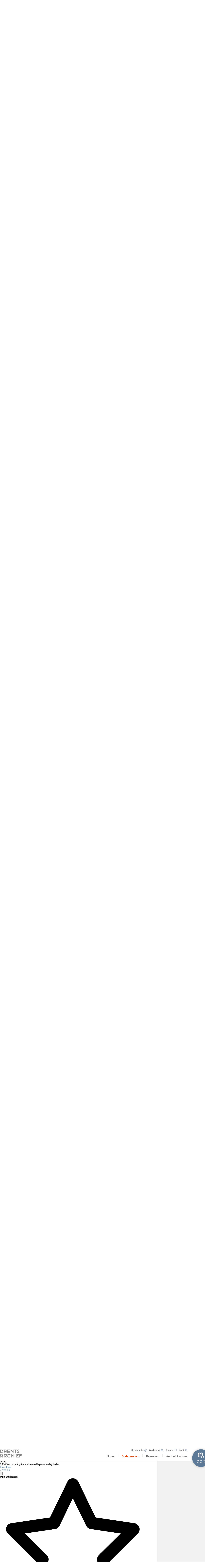

--- FILE ---
content_type: text/html; charset=utf-8
request_url: https://www.drentsarchief.nl/onderzoeken/archiefstukken?mivast=34&mizig=210&miadt=34&miaet=1&micode=0954&minr=7644574&miview=inv2&milang=nl
body_size: 31830
content:
<!DOCTYPE html>
<html class="html no-js" lang="nl-nl" dir="ltr">
<head>
	<meta charset="utf-8" />
	<base href="https://www.drentsarchief.nl/onderzoeken/archiefstukken" />
	<meta http-equiv="X-UA-Compatible" content="IE=edge" />
	<meta name="keywords" content="Kaart,Archieftoegang,Archieven,Historisch onderzoek" />
	<meta name="robots" content="index, follow" />
	<meta name="dc.publisher" content="Drents Archief" />
	<meta name="dc.contributor" content="DE REE Archiefsystemen BV " />
	<meta name="dc.rights" content="Vormgeving en werking website: Alle rechten voorbehouden aan Drents Archief" />
	<meta name="viewport" content="width=device-width, initial-scale=1.0" />
	<meta name="description" content="Kaart: 0954 Verzameling kadastrale netteplans en bijbladen" />
	<meta name="generator" content="Drents Archief" />
	<title>0954 Verzameling kadastrale netteplans en bijbladen (Drents Archief)</title>
	<link href="/templates/drentsarchief/images/favicon/favicon.ico" rel="shortcut icon" />
	<link href="//mifiles.archieven.nl/css/?34" rel="stylesheet" />
	<link href="/templates/drentsarchief/css/bootstrap.css?1747656814" rel="stylesheet" />
	<link href="/templates/drentsarchief/css/template.css?1747656814" rel="stylesheet" />
	<link href="/templates/drentsarchief/css/user.css?1655984086" rel="stylesheet" />
	<link href="https://www.drentsarchief.nl/modules/mod_je_social/css/style.css" rel="stylesheet" />
	<style>

#je_socialicons .jeSocial a{ width:24px; height:24px; margin:0; padding:0; text-indent:-9999px; display:block}
#je_socialicons .jeSocial span { display: inline-block; padding:5px;}
#je_socialicons .jeSocial span:hover {box-shadow: 0 1px 4px rgba(0,0,0,.3); -webkit-box-shadow: 0 1px 4px rgba(0,0,0,.3); -moz-box-shadow: 0 1px 4px rgba(0,0,0,.3); -o-box-shadow: 0 1px 4px rgba(0,0,0,.3);}

	</style>
	<script src="/templates/drentsarchief/js/template.js?1615546054"></script>
	<script>

	// create button to toggle Aside
	var createButtonToggleAside = function () {
		var button = document.createElement('button');
		button.setAttribute('type', 'button');
		button.setAttribute('id', 'toggleAside');
		button.classList.add('button');
		button.classList.add('button--toggleAside');
		button.classList.add('js-toggle-aside');
		button.innerHTML = '<span class="showButton">Toon</span><span class="hideButton">Verberg</span> Menu';

		document.getElementById('aside').appendChild(button);
	};

	/**
	 * Open and close sidebar
	 */
	var toggleAside = function (event) {
		if (!event.target.classList.contains('js-toggle-aside')) {
			return;
		}

		if (getSize().width < 768) {
			return;
		}

		var sidebar = document.getElementById('aside');
		toggleState(sidebar);
	};

	/**
	 * Listen to clicks
	 */
	document.addEventListener('click', function (event) {
		toggleAside(event);
	}, true);

	/**
	 * Wait until document is loaded
	 */
	document.addEventListener('DOMContentLoaded', function () {
		createButtonToggleAside();
	});
	  
	</script>
	<meta property="og:title" content="Zweelo, G,H31; Netteplan; 1873-02" />
	<meta property="og:description" content="Zweelo, G,H31; Netteplan; 1873-02" />
	<meta property="og:url" content="https://www.drentsarchief.nl/onderzoeken/archiefstukken?mivast=34&mizig=210&miadt=34&miaet=1&micode=0954&minr=7644574&miview=inv2" />

<script id="mcjs">!function(c,h,i,m,p){m=c.createElement(h),p=c.getElementsByTagName(h)[0],m.async=1,m.src=i,p.parentNode.insertBefore(m,p)}(document,"script","https://chimpstatic.com/mcjs-connected/js/users/51650f20de64a634d84761135/5d06645a4400308165d70168a.js");</script>

<script>
  <!-- Google Tag Manager -->
  (function(w,d,s,l,i){w[l]=w[l]||[];w[l].push({'gtm.start':new Date().getTime(),event:'gtm.js'});var f=d.getElementsByTagName(s)[0],j=d.createElement(s),dl=l!='dataLayer'?'&l='+l:'';j.async=true;j.src='//www.googletagmanager.com/gtm.js?id='+i+dl;f.parentNode.insertBefore(j,f);})(window,document,'script','dataLayer','GTM-56XL5R');
  <!-- End Google Tag Manager -->
</script>
          </head><body id="top" class="body option-com_maisinternet view-maisinternet no-layout no-task itemid-185  path-onderzoeken-archiefstukken">
<!-- Google Tag Manager -->
<noscript><iframe src="//www.googletagmanager.com/ns.html?id=GTM-56XL5R" height="0" width="0" style="display:none;visibility:hidden"></iframe></noscript>
<!-- End Google Tag Manager -->


<nav class="skip" aria-label="Skiplink">
	<p class="visually:hidden">Direct naar:</p>
	<ul class="inner">
		<li><a href="#inhoud" title="Direct naar de inhoud">Inhoud</a></li><li><a href="#hoofdnavigatie" title="Direct naar de hoofdnavigatie">Hoofdnavigatie</a></li><li><a href="#footer" title="Direct naar de extra informatie aan de onderkant">Extra informatie aan de onderkant</a></li><li><a href="#chat-application-iframe" title="Direct naar de chatbot rechtsonder in het scherm">Chatbot rechtsonder in het scherm</a></li>	</ul>
</nav>

<header class="page__header container">
		<a href="https://www.drentsarchief.nl/" class="logo" id="logo" title="Naar beginpagina van Drents Archief"><img src="/images/logo-DA.png" alt="logo Drents Archief" /></a><a href="#" class="mobile_menu"><span></span></a>	        <p class="visually:hidden" id="navigation-header-top">Hoofdnavigatie</p>
        <nav class="header-right" id="headerRight" aria-labelledby="navigation-header-top">
	        <ul role="menubar" class="nav menutop-menu mod-list">
	<li role="none" class="item-217 parent type-component"><a href="/organisatie" >Organisatie</a></li><li role="none" class="item-104 type-alias"><a href="/organisatie/over-het-drents-archief/werken-bij-vacatures" >Werken bij</a></li><li role="none" class="item-105 type-component"><a href="/contact" >Contact</a></li><li role="none" class="item-102 type-component"><a href="/zoek" >Zoek</a></li></ul>


<div class="custom"  >
	<p><a class="home_button" href="/reserveer-uw-plek">PLAN JE BEZOEK</a></p></div>
<ul role="menubar" class="nav menumain-menu mod-list">
	<li role="none" class="item-101 default type-component"><a href="/" >Home</a></li><li role="none" class="item-106 active deeper parent type-component"><a href="/onderzoeken" >Onderzoeken</a><ul role="menu" class="nav-child unstyled small"><li role="none" class="item-195 deeper parent type-alias"><a href="/onderzoeken/genealogie/zoeken" >Genealogie</a><ul role="menu" class="nav-child unstyled small"><li role="none" class="item-281 type-component"><a href="/onderzoeken/genealogie/zoeken" class="js-refresh">Zoeken op naam</a></li><li role="none" class="item-399 type-heading"><span class="nav-header ">Na 1811</span>
</li><li role="none" class="item-396 type-url js-pictuaefilter"><a href="https://www.drentsarchief.nl/onderzoeken/genealogie/zoeken/persons?f=%7B%22search_s_register_type_title%22:%7B%22v%22:%22Burgerlijke%20standregister%22%7D%7D" >Burgerlijke stand 1811-1974</a></li><li role="none" class="item-710 deeper parent type-url js-pictuaefilter"><a href="https://www.drentsarchief.nl/onderzoeken/genealogie/zoeken/persons?f=%7B%22search_s_register_type_title%22:%7B%22v%22:%22Burgerlijke%20standregister%22%7D,%22search_s_plaats%22:%7B%22v%22:%22Assen%22%7D%7D" >Huwelijksbijlagen</a><ul role="menu" class="nav-child unstyled small"><li role="none" class="item-711 type-url"><a href="https://www.drentsarchief.nl/onderzoeken/archiefstukken?mivast=34&amp;mizig=210&amp;miadt=34&amp;miview=inv2&amp;milang=nl&amp;mizk_alle=0168.001&amp;micode=0168.001#inv3t2" target="_blank" rel="noopener noreferrer">Anloo</a></li><li role="none" class="item-712 type-url"><a href="https://www.drentsarchief.nl/onderzoeken/archiefstukken?mivast=34&amp;mizig=210&amp;miadt=34&amp;miview=inv2&amp;milang=nl&amp;mizk_alle=0168.001&amp;micode=0168.002#inv3t2" target="_blank" rel="noopener noreferrer">Assen</a></li><li role="none" class="item-713 type-url"><a href="https://www.drentsarchief.nl/onderzoeken/archiefstukken?mivast=34&amp;mizig=210&amp;miadt=34&amp;miview=inv2&amp;milang=nl&amp;misort=last_mod%7C%7Casc&amp;micode=0168.003#inv3t2" target="_blank" rel="noopener noreferrer">Beilen</a></li><li role="none" class="item-714 type-url"><a href="https://www.drentsarchief.nl/onderzoeken/archiefstukken?mivast=34&amp;mizig=210&amp;miadt=34&amp;miview=inv2&amp;milang=nl&amp;misort=last_mod%7C%7Casc&amp;micode=0168.004#inv3t2" target="_blank" rel="noopener noreferrer">Borger</a></li><li role="none" class="item-715 type-url"><a href="https://www.drentsarchief.nl/onderzoeken/archiefstukken?mivast=34&amp;mizig=210&amp;miadt=34&amp;miview=inv2&amp;milang=nl&amp;misort=last_mod%7C%7Casc&amp;micode=0168.005#inv3t2" target="_blank" rel="noopener noreferrer">Coevorden</a></li><li role="none" class="item-716 type-url"><a href="https://www.drentsarchief.nl/onderzoeken/archiefstukken?mivast=34&amp;mizig=210&amp;miadt=34&amp;miview=inv2&amp;milang=nl&amp;misort=last_mod%7C%7Casc&amp;micode=0168.006#inv3t2" target="_blank" rel="noopener noreferrer">Dalen</a></li><li role="none" class="item-717 type-url"><a href="https://www.drentsarchief.nl/onderzoeken/archiefstukken?mivast=34&amp;mizig=210&amp;miadt=34&amp;miview=inv2&amp;milang=nl&amp;misort=last_mod%7C%7Casc&amp;micode=0168.007#inv3t2" target="_blank" rel="noopener noreferrer">Diever</a></li><li role="none" class="item-718 type-url"><a href="https://www.drentsarchief.nl/onderzoeken/archiefstukken?mivast=34&amp;mizig=210&amp;miadt=34&amp;miview=inv2&amp;milang=nl&amp;misort=last_mod%7C%7Casc&amp;micode=0168.008#inv3t2" target="_blank" rel="noopener noreferrer">Dwingeloo</a></li><li role="none" class="item-719 type-url"><a href="https://www.drentsarchief.nl/onderzoeken/archiefstukken?mivast=34&amp;mizig=210&amp;miadt=34&amp;miview=inv2&amp;milang=nl&amp;misort=last_mod%7C%7Casc&amp;micode=0168.009#inv3t2" target="_blank" rel="noopener noreferrer">Eelde</a></li><li role="none" class="item-720 type-url"><a href="https://www.drentsarchief.nl/onderzoeken/archiefstukken?mivast=34&amp;mizig=210&amp;miadt=34&amp;miview=inv2&amp;milang=nl&amp;misort=last_mod%7C%7Casc&amp;micode=0168.010#inv3t2" target="_blank" rel="noopener noreferrer">Emmen</a></li><li role="none" class="item-721 type-url"><a href="https://www.drentsarchief.nl/onderzoeken/archiefstukken?mivast=34&amp;mizig=210&amp;miadt=34&amp;miview=inv2&amp;milang=nl&amp;misort=last_mod%7C%7Casc&amp;micode=0168.011#inv3t2" target="_blank" rel="noopener noreferrer">Gasselte</a></li><li role="none" class="item-722 type-url"><a href="https://www.drentsarchief.nl/onderzoeken/archiefstukken?mivast=34&amp;mizig=210&amp;miadt=34&amp;miview=inv2&amp;milang=nl&amp;misort=last_mod%7C%7Casc&amp;micode=0168.012#inv3t2" target="_blank" rel="noopener noreferrer">Gieten</a></li><li role="none" class="item-723 type-url"><a href="https://www.drentsarchief.nl/onderzoeken/archiefstukken?mivast=34&amp;mizig=210&amp;miadt=34&amp;miview=inv2&amp;milang=nl&amp;misort=last_mod%7C%7Casc&amp;micode=0168.013#inv3t2" target="_blank" rel="noopener noreferrer">Havelte</a></li><li role="none" class="item-724 type-url"><a href="https://www.drentsarchief.nl/onderzoeken/archiefstukken?mivast=34&amp;mizig=210&amp;miadt=34&amp;miview=inv2&amp;milang=nl&amp;misort=last_mod%7C%7Casc&amp;micode=0168.013#inv3t3" target="_blank" rel="noopener noreferrer">Wapserveen</a></li><li role="none" class="item-725 type-url"><a href="https://www.drentsarchief.nl/onderzoeken/archiefstukken?mivast=34&amp;mizig=210&amp;miadt=34&amp;miview=inv2&amp;milang=nl&amp;misort=last_mod%7C%7Casc&amp;micode=0168.014#inv3t2" target="_blank" rel="noopener noreferrer">Hoogeveen</a></li><li role="none" class="item-726 type-url"><a href="https://www.drentsarchief.nl/onderzoeken/archiefstukken?mivast=34&amp;mizig=210&amp;miadt=34&amp;miview=inv2&amp;milang=nl&amp;misort=last_mod%7C%7Casc&amp;micode=0168.015#inv3t2" target="_blank" rel="noopener noreferrer">Meppel</a></li><li role="none" class="item-727 type-url"><a href="https://www.drentsarchief.nl/onderzoeken/archiefstukken?mivast=34&amp;mizig=210&amp;miadt=34&amp;miview=inv2&amp;milang=nl&amp;misort=last_mod%7C%7Casc&amp;micode=0168.016#inv3t2" target="_blank" rel="noopener noreferrer">Norg</a></li><li role="none" class="item-728 type-url"><a href="https://www.drentsarchief.nl/onderzoeken/archiefstukken?mivast=34&amp;mizig=210&amp;miadt=34&amp;miview=inv2&amp;milang=nl&amp;misort=last_mod%7C%7Casc&amp;micode=0168.017#inv3t2" target="_blank" rel="noopener noreferrer">Nijeveen</a></li><li role="none" class="item-729 type-url"><a href="https://www.drentsarchief.nl/onderzoeken/archiefstukken?mivast=34&amp;mizig=210&amp;miadt=34&amp;miview=inv2&amp;milang=nl&amp;misort=last_mod%7C%7Casc&amp;micode=0168.018#inv3t2" target="_blank" rel="noopener noreferrer">Odoorn</a></li><li role="none" class="item-730 type-url"><a href="https://www.drentsarchief.nl/onderzoeken/archiefstukken?mivast=34&amp;mizig=210&amp;miadt=34&amp;miview=inv2&amp;milang=nl&amp;misort=last_mod%7C%7Casc&amp;micode=0168.019#inv3t2" target="_blank" rel="noopener noreferrer">Oosterhesselen</a></li><li role="none" class="item-731 type-url"><a href="https://www.drentsarchief.nl/onderzoeken/archiefstukken?mivast=34&amp;mizig=210&amp;miadt=34&amp;miview=inv2&amp;milang=nl&amp;misort=last_mod%7C%7Casc&amp;micode=0168.020#inv3t2" target="_blank" rel="noopener noreferrer">Peize</a></li><li role="none" class="item-732 type-url"><a href="https://www.drentsarchief.nl/onderzoeken/archiefstukken?mivast=34&amp;mizig=210&amp;miadt=34&amp;miview=inv2&amp;milang=nl&amp;misort=last_mod%7C%7Casc&amp;micode=0168.021#inv3t2" target="_blank" rel="noopener noreferrer">Roden</a></li><li role="none" class="item-733 type-url"><a href="https://www.drentsarchief.nl/onderzoeken/archiefstukken?mivast=34&amp;mizig=210&amp;miadt=34&amp;miview=inv2&amp;milang=nl&amp;misort=last_mod%7C%7Casc&amp;micode=0168.022#inv3t2" target="_blank" rel="noopener noreferrer">Rolde</a></li><li role="none" class="item-734 type-url"><a href="https://www.drentsarchief.nl/onderzoeken/archiefstukken?mivast=34&amp;mizig=210&amp;miadt=34&amp;miview=inv2&amp;milang=nl&amp;misort=last_mod%7C%7Casc&amp;micode=0168.023#inv3t2" target="_blank" rel="noopener noreferrer">Ruinen</a></li><li role="none" class="item-735 type-url"><a href="https://www.drentsarchief.nl/onderzoeken/archiefstukken?mivast=34&amp;mizig=210&amp;miadt=34&amp;miview=inv2&amp;milang=nl&amp;misort=last_mod%7C%7Casc&amp;micode=0168.024#inv3t2" target="_blank" rel="noopener noreferrer">Ruinerwold</a></li><li role="none" class="item-736 type-url"><a href="https://www.drentsarchief.nl/onderzoeken/archiefstukken?mivast=34&amp;mizig=210&amp;miadt=34&amp;miview=inv2&amp;milang=nl&amp;misort=last_mod%7C%7Casc&amp;micode=0168.025#inv3t2" target="_blank" rel="noopener noreferrer">Schoonebeek</a></li><li role="none" class="item-737 type-url"><a href="https://www.drentsarchief.nl/onderzoeken/archiefstukken?mivast=34&amp;mizig=210&amp;miadt=34&amp;miview=inv2&amp;milang=nl&amp;misort=last_mod%7C%7Casc&amp;micode=0168.026#inv3t2" target="_blank" rel="noopener noreferrer">Sleen</a></li><li role="none" class="item-738 type-url"><a href="https://www.drentsarchief.nl/onderzoeken/archiefstukken?mivast=34&amp;mizig=210&amp;miadt=34&amp;miview=inv2&amp;milang=nl&amp;misort=last_mod%7C%7Casc&amp;micode=0168.027#inv3t2" target="_blank" rel="noopener noreferrer">Smilde</a></li><li role="none" class="item-739 type-url"><a href="https://www.drentsarchief.nl/onderzoeken/archiefstukken?mivast=34&amp;mizig=210&amp;miadt=34&amp;miview=inv2&amp;milang=nl&amp;misort=last_mod%7C%7Casc&amp;micode=0168.028#inv3t2" target="_blank" rel="noopener noreferrer">Vledder</a></li><li role="none" class="item-740 type-url"><a href="https://www.drentsarchief.nl/onderzoeken/archiefstukken?mivast=34&amp;mizig=210&amp;miadt=34&amp;miview=inv2&amp;milang=nl&amp;misort=last_mod%7C%7Casc&amp;micode=0168.029#inv3t2" target="_blank" rel="noopener noreferrer">Vries</a></li><li role="none" class="item-741 type-url"><a href="https://www.drentsarchief.nl/onderzoeken/archiefstukken?mivast=34&amp;mizig=210&amp;miadt=34&amp;miview=inv2&amp;milang=nl&amp;misort=last_mod%7C%7Casc&amp;micode=0168.030#inv3t2" target="_blank" rel="noopener noreferrer">Westerbork</a></li><li role="none" class="item-766 type-url"><a href="https://www.drentsarchief.nl/onderzoeken/archiefstukken?mivast=34&amp;mizig=210&amp;miadt=34&amp;miview=inv2&amp;milang=nl&amp;mizk_alle=0168.*&amp;micode=0168.030K#inv3t2" target="_blank" rel="noopener noreferrer">Westerbork (Kamp)</a></li><li role="none" class="item-742 type-url"><a href="https://www.drentsarchief.nl/onderzoeken/archiefstukken?mivast=34&amp;mizig=210&amp;miadt=34&amp;miview=inv2&amp;milang=nl&amp;misort=last_mod%7C%7Casc&amp;micode=0168.031#inv3t2" target="_blank" rel="noopener noreferrer">De Wijk</a></li><li role="none" class="item-743 type-url"><a href="https://www.drentsarchief.nl/onderzoeken/archiefstukken?mivast=34&amp;mizig=210&amp;miadt=34&amp;miview=inv2&amp;milang=nl&amp;misort=last_mod%7C%7Casc&amp;micode=0168.032#inv3t2" target="_blank" rel="noopener noreferrer">Zuidlaren</a></li><li role="none" class="item-744 type-url"><a href="https://www.drentsarchief.nl/onderzoeken/archiefstukken?mivast=34&amp;mizig=210&amp;miadt=34&amp;miview=inv2&amp;milang=nl&amp;misort=last_mod%7C%7Casc&amp;micode=0168.033#inv3t2" target="_blank" rel="noopener noreferrer">Zuidwolde</a></li><li role="none" class="item-745 type-url"><a href="https://www.drentsarchief.nl/onderzoeken/archiefstukken?mivast=34&amp;mizig=210&amp;miadt=34&amp;miview=inv2&amp;milang=nl&amp;misort=last_mod%7C%7Casc&amp;micode=0168.034#inv3t2" target="_blank" rel="noopener noreferrer">Zweeloo</a></li></ul></li><li role="none" class="item-398 type-url js-pictuaefilter"><a href="https://www.drentsarchief.nl/onderzoeken/genealogie/zoeken/persons?f=%7B%22search_s_register_type_title%22:%7B%22v%22:%22Bevolkingsregisters%22%7D%7D" >Bevolkingsregisters</a></li><li role="none" class="item-406 type-url js-pictuaefilter"><a href="https://www.drentsarchief.nl/onderzoeken/genealogie/zoeken/persons?f=%7B%22search_s_register_type_title%22:%7B%22v%22:%22Notarieel%22%7D%7D" >Notariële akten 1810-1915</a></li><li role="none" class="item-408 type-url js-pictuaefilter"><a href="https://www.drentsarchief.nl/onderzoeken/genealogie/zoeken/persons?f=%7B%22search_s_register_type_title%22:%7B%22v%22:%22Belastingen%22%7D,%22search_s_deed_type_title%22:%7B%22v%22:%22Successiememories%22%7D%7D" >Successiememories</a></li><li role="none" class="item-413 type-url"><a href="https://allekolonisten.nl/" target="_blank" rel="noopener noreferrer">Veenhuizen Ommerschans</a></li><li role="none" class="item-414 type-url"><a href="https://allekolonisten.nl/" target="_blank" rel="noopener noreferrer">Maat. van Weldadigheid</a></li><li role="none" class="item-306 deeper parent type-url js-pictuaefilter"><a href="https://www.drentsarchief.nl/onderzoeken/genealogie/zoeken/persons?f=%7B%22search_s_register_type_title%22:%7B%22v%22:%22Vonnisregister%22%7D%7D" >Vonnissen</a><ul role="menu" class="nav-child unstyled small"><li role="none" class="item-709 type-component"><a href="/onderzoeken/genealogie/vonnissen/hulp-nodig" >Hulp nodig?</a></li></ul></li><li role="none" class="item-407 type-heading"><span class="nav-header ">1600-1811</span>
</li><li role="none" class="item-409 type-url js-pictuaefilter"><a href="https://www.drentsarchief.nl/onderzoeken/genealogie/zoeken/persons?f=%7B%22search_s_register_type_title%22:%7B%22v%22:%22Doop,%20Trouw%20en%20Begraaf%20Registers%22%7D%7D" >Kerkregisters 1600-1811</a></li><li role="none" class="item-410 type-url js-pictuaefilter"><a href="https://www.drentsarchief.nl/onderzoeken/genealogie/zoeken/persons?f=%7B%22search_s_register_type_title%22:%7B%22v%22:%22Belastingen%22%7D,%22search_s_deed_type_title%22:%7B%22v%22:%2230%2F40%20penning%22%7D%7D" >30e/40e penning 1682-1797</a></li><li role="none" class="item-411 type-url js-pictuaefilter"><a href="https://www.drentsarchief.nl/onderzoeken/genealogie/zoeken/persons?f=%7B%22search_s_register_type_title%22:%7B%22v%22:%22Belastingen%22%7D,%22search_s_deed_type_title%22:%7B%22v%22:%22Haardstedegeld%22%7D%7D" >Haardstedegeld 1662-1809</a></li><li role="none" class="item-412 type-url js-pictuaefilter"><a href="https://www.drentsarchief.nl/onderzoeken/genealogie/zoeken/persons?f=%7B%22search_s_register_type_title%22:%7B%22v%22:%22Belastingen%22%7D,%22search_s_deed_type_title%22:%7B%22v%22:%22Bezaaide%20landen%22%7D%7D" >Bezaaide landen 1612</a></li><li role="none" class="item-495 type-url js-pictuaefilter"><a href="https://www.drentsarchief.nl/onderzoeken/genealogie/zoeken/persons?f=%7B%22search_s_deed_type_title%22:%7B%22v%22:%22Grondschatting%22%7D%7D" >Grondschatting Hoogeveen</a></li><li role="none" class="item-417 type-heading"><span class="nav-header ">Extra</span>
</li><li role="none" class="item-308 type-component"><a href="/onderzoeken/genealogie/bladeren-door-bevolkingsregisters" >Bladeren door Bevolkingsregisters</a></li><li role="none" class="item-418 type-component"><a href="/onderzoeken/genealogie/wat-zit-erin" >Wat zit erin?</a></li><li role="none" class="item-280 type-component"><a href="/onderzoeken/genealogie/hulp-nodig" >Hulp nodig?</a></li></ul></li><li role="none" class="item-242 deeper parent type-component"><a href="/onderzoeken/kaarten" >Kaarten</a><ul role="menu" class="nav-child unstyled small"><li role="none" class="item-336 type-component"><a href="/onderzoeken/kaarten/hulp-nodig" >Hulp nodig?</a></li></ul></li><li role="none" class="item-185 current active deeper parent type-component"><a href="/onderzoeken/archiefstukken" >Archiefstukken</a><ul role="menu" class="nav-child unstyled small"><li role="none" class="item-327 type-component"><a href="/onderzoeken/archiefstukken/reserveren-archiefstukken" >Reserveren</a></li><li role="none" class="item-282 type-component"><a href="/onderzoeken/archiefstukken/hulp-nodig" >Hulp nodig?</a></li></ul></li><li role="none" class="item-789 type-component"><a href="/onderzoeken/kranten" >Kranten</a></li><li role="none" class="item-182 deeper parent type-alias"><a href="/onderzoeken/beeldbank/zoeken" >Beeldbank</a><ul role="menu" class="nav-child unstyled small"><li role="none" class="item-262 type-component"><a href="/onderzoeken/beeldbank/zoeken" >Zoeken</a></li><li role="none" class="item-227 type-component"><a href="/onderzoeken/beeldbank/hulp-nodig" >Hulp nodig?</a></li><li role="none" class="item-226 type-component"><a href="/onderzoeken/beeldbank/auteursrecht" >Auteursrecht</a></li><li role="none" class="item-228 type-component"><a href="/onderzoeken/beeldbank/een-foto-bestellen" >Een foto bestellen</a></li><li role="none" class="item-671 type-component"><a href="/onderzoeken/beeldbank/biografieen" >Biografieën</a></li></ul></li><li role="none" class="item-261 type-component"><a href="/onderzoeken/bouwdossiers" >Bouwdossiers</a></li><li role="none" class="item-187 deeper parent type-component"><a href="/onderzoeken/film-en-geluid" >Film &amp; Geluid</a><ul role="menu" class="nav-child unstyled small"><li role="none" class="item-283 type-component"><a href="/onderzoeken/film-en-geluid/hulp-nodig" >Hulp nodig?</a></li></ul></li><li role="none" class="item-186 deeper parent type-alias"><a href="/onderzoeken/koloniehuizen/zoeken" >Koloniehuizen</a><ul role="menu" class="nav-child unstyled small"><li role="none" class="item-293 type-component"><a href="/onderzoeken/koloniehuizen/zoeken" >Zoeken</a></li><li role="none" class="item-576 type-component"><a href="/onderzoeken/koloniehuizen/personen" >Zoeken personen</a></li><li role="none" class="item-292 type-component"><a href="/onderzoeken/koloniehuizen/hulp-nodig" >Hulp nodig?</a></li></ul></li><li role="none" class="item-153 type-component"><a href="/onderzoeken/bibliotheek" >Bibliotheek</a></li><li role="none" class="item-361 type-component"><a href="/onderzoeken/kentekens" >Kentekens D1</a></li><li role="none" class="item-788 deeper parent type-component"><a href="/onderzoeken/oorkondes" >Oorkondes</a><ul role="menu" class="nav-child unstyled small"><li role="none" class="item-791 type-component"><a href="/onderzoeken/oorkondes/transcriptiehandleiding" >Transcriptiehandleiding</a></li><li role="none" class="item-792 type-component"><a href="/onderzoeken/oorkondes/wat-zit-erin" >Wat zit erin</a></li></ul></li><li role="none" class="item-188 deeper parent type-alias"><a href="/onderzoeken/emigranten/zoeken" >Emigranten</a><ul role="menu" class="nav-child unstyled small"><li role="none" class="item-295 type-component"><a href="/onderzoeken/emigranten/zoeken" >Zoeken</a></li><li role="none" class="item-294 type-component"><a href="/onderzoeken/emigranten/hulp-nodig" >Hulp nodig?</a></li></ul></li><li role="none" class="item-189 type-component"><a href="/onderzoeken/goed-voorbereid" >Goed voorbereid</a></li><li role="none" class="item-190 type-component"><a href="/onderzoeken/tarieven-onderzoek" >Tarieven Onderzoek</a></li><li role="none" class="item-152 deeper parent type-component"><a href="/onderzoeken/zoektips" >Zoektips</a><ul role="menu" class="nav-child unstyled small"><li role="none" class="item-191 type-component"><a href="/onderzoeken/zoektips/veelgestelde-vragen" >Veelgestelde vragen</a></li><li role="none" class="item-192 deeper parent type-component"><a href="/onderzoeken/zoektips/stamboomonderzoek" >Stamboomonderzoek</a><ul role="menu" class="nav-child unstyled small"><li role="none" class="item-298 type-component"><a href="/onderzoeken/zoektips/stamboomonderzoek/hoe-begin-ik-mijn-onderzoek" >Begin onderzoek</a></li><li role="none" class="item-299 type-component"><a href="/onderzoeken/zoektips/stamboomonderzoek/hoe-zet-ik-mijn-onderzoek-voort" >Onderzoek voortzetten</a></li><li role="none" class="item-300 type-component"><a href="/onderzoeken/zoektips/stamboomonderzoek/wat-bezaten-zij" >Wat bezaten zij?</a></li><li role="none" class="item-301 type-component"><a href="/onderzoeken/zoektips/stamboomonderzoek/waren-mijn-voorouders-arm" >Armenzorg</a></li><li role="none" class="item-302 type-component"><a href="/onderzoeken/zoektips/stamboomonderzoek/misdaad-en-straf" >Misdaad en straf</a></li><li role="none" class="item-303 type-component"><a href="/onderzoeken/zoektips/stamboomonderzoek/burgerlijke-rechtszaak" >Burgerlijke rechtszaak</a></li><li role="none" class="item-304 type-component"><a href="/onderzoeken/zoektips/stamboomonderzoek/beroepen-of-ambachten" >Beroepen of ambachten</a></li><li role="none" class="item-305 type-component"><a href="/onderzoeken/zoektips/stamboomonderzoek/onderwijs" >Onderwijs</a></li><li role="none" class="item-393 type-component"><a href="/onderzoeken/zoektips/stamboomonderzoek/militaire-voorvaders" >Militaire voorvaders</a></li><li role="none" class="item-706 type-component"><a href="/onderzoeken/zoektips/stamboomonderzoek/vrouwelijke-lijn" >Vrouwelijke lijn</a></li></ul></li><li role="none" class="item-426 deeper parent type-component"><a href="/onderzoeken/zoektips/onderzoeksgids-wo2" >Onderzoeksgids WOII</a><ul role="menu" class="nav-child unstyled small"><li role="none" class="item-438 type-component"><a href="/onderzoeken/zoektips/onderzoeksgids-wo2/begin-onderzoek" >Begin onderzoek</a></li><li role="none" class="item-427 type-component"><a href="/onderzoeken/zoektips/onderzoeksgids-wo2/mobilisatie-1939-1940" >Mobilisatie 1939-1940</a></li><li role="none" class="item-428 type-component"><a href="/onderzoeken/zoektips/onderzoeksgids-wo2/inval-1940" >Inval 1940</a></li><li role="none" class="item-429 type-component"><a href="/onderzoeken/zoektips/onderzoeksgids-wo2/werk-en-concentratiekampen" >Werk- en concentratiekampen</a></li><li role="none" class="item-430 type-component"><a href="/onderzoeken/zoektips/onderzoeksgids-wo2/nsb-jeugdstorm-e-a" >NSB, Jeugdstorm e.a.</a></li><li role="none" class="item-431 type-component"><a href="/onderzoeken/zoektips/onderzoeksgids-wo2/arbeidsinzet" >Arbeidsinzet</a></li><li role="none" class="item-432 type-component"><a href="/onderzoeken/zoektips/onderzoeksgids-wo2/verzet" >Verzet</a></li><li role="none" class="item-433 type-component"><a href="/onderzoeken/zoektips/onderzoeksgids-wo2/stakingen" >Stakingen</a></li><li role="none" class="item-434 type-component"><a href="/onderzoeken/zoektips/onderzoeksgids-wo2/luchtoorlog-in-drenthe" >Luchtoorlog in Drenthe</a></li><li role="none" class="item-435 type-component"><a href="/onderzoeken/zoektips/onderzoeksgids-wo2/evacues" >Evacués</a></li><li role="none" class="item-436 type-component"><a href="/onderzoeken/zoektips/onderzoeksgids-wo2/bevrijding" >Bevrijding</a></li><li role="none" class="item-437 type-component"><a href="/onderzoeken/zoektips/onderzoeksgids-wo2/veroordeling-na-de-oorlog" >Veroordeling na de oorlog</a></li></ul></li><li role="none" class="item-193 type-component"><a href="/onderzoeken/zoektips/verder-onderzoek" >Verder onderzoek</a></li><li role="none" class="item-194 type-component"><a href="/onderzoeken/zoektips/zoekwijzer-maatschappij-van-weldadigheid" > Koloniën van Weldadigheid</a></li><li role="none" class="item-767 type-component"><a href="/onderzoeken/zoektips/archiefonderzoek-voor-dummies" >Archiefonderzoek voor dummies</a></li></ul></li></ul></li><li role="none" class="item-107 deeper parent type-component"><a href="/bezoeken" >Bezoeken</a><ul role="menu" class="nav-child unstyled small"><li role="none" class="item-196 deeper parent type-component"><a href="/bezoeken/educatie" >Educatie</a><ul role="menu" class="nav-child unstyled small"><li role="none" class="item-197 deeper parent type-component"><a href="/bezoeken/educatie/primair-onderwijs" >Primair onderwijs</a><ul role="menu" class="nav-child unstyled small"><li role="none" class="item-597 type-component"><a href="/bezoeken/educatie/primair-onderwijs/het-meisje-met-de-hoepel" >Het meisje met de hoepel</a></li><li role="none" class="item-563 type-component"><a href="/bezoeken/educatie/primair-onderwijs/maak-het-en-kraak-het" >Maak het en kraak het!</a></li><li role="none" class="item-200 type-component"><a href="/bezoeken/educatie/primair-onderwijs/operatie-sigismund" >Operatie Sigismund</a></li><li role="none" class="item-201 type-component"><a href="/bezoeken/educatie/primair-onderwijs/slavernij" >Slavernij</a></li><li role="none" class="item-698 type-component"><a href="/bezoeken/educatie/primair-onderwijs/oorlogsdagboek-primair" >Oorlogsdagboek van Drenthe - PO</a></li></ul></li><li role="none" class="item-199 deeper parent type-component"><a href="/bezoeken/educatie/voortgezet-onderwijs" >Voortgezet onderwijs</a><ul role="menu" class="nav-child unstyled small"><li role="none" class="item-379 type-component"><a href="/bezoeken/educatie/voortgezet-onderwijs/oorlogsdagboek" >Oorlogsdagboek</a></li><li role="none" class="item-212 type-component"><a href="/bezoeken/educatie/voortgezet-onderwijs/slavernij-vo" >Slavernij</a></li><li role="none" class="item-579 type-component"><a href="/bezoeken/educatie/voortgezet-onderwijs/vrijheid-gelijkheid" >Escaperoom Vrijheid, Gelijkheid</a></li></ul></li><li role="none" class="item-230 type-component"><a href="/bezoeken/educatie/lesmateriaal" >Lesmateriaal</a></li><li role="none" class="item-231 type-component"><a href="/bezoeken/educatie/programma-op-maat" >Programma op maat</a></li><li role="none" class="item-577 type-component"><a href="/bezoeken/educatie/drentse-cultuur-academie" >Drentse Cultuur Academie</a></li></ul></li><li role="none" class="item-377 deeper parent type-component"><a href="/bezoeken/podcasts-meer" >Podcasts &amp; meer</a><ul role="menu" class="nav-child unstyled small"><li role="none" class="item-367 type-component"><a href="/bezoeken/podcasts-meer/podcast-de-hilte-11" >Podcast De Hilte 11</a></li><li role="none" class="item-801 type-component"><a href="/bezoeken/podcasts-meer/podcast-het-dorpse-feminisme" >Podcast Het Dorpse Feminisme</a></li><li role="none" class="item-492 type-component"><a href="/bezoeken/podcasts-meer/podcast-de-dorpsfabiek" >Podcast De Dorpsfabriek</a></li><li role="none" class="item-419 type-component"><a href="/bezoeken/podcasts-meer/molukkers" >Kamp Schattenberg</a></li><li role="none" class="item-708 type-component"><a href="/bezoeken/podcasts-meer/arme-familie-rijke-geschiedenis" >Arme familie, rijke geschiedenis</a></li><li role="none" class="item-707 type-component"><a href="/bezoeken/podcasts-meer/drents-archief-presenteert" >Drents Archief presenteert: Jorien Renkema</a></li><li role="none" class="item-378 type-component"><a href="/bezoeken/podcasts-meer/ruilverkaveling-in-drenthe" >Ruilverkaveling in Drenthe</a></li><li role="none" class="item-565 type-component"><a href="/bezoeken/podcasts-meer/drentse-geschiedenis-quiz" >Drentse Geschiedenis Quiz</a></li><li role="none" class="item-424 type-component"><a href="/bezoeken/podcasts-meer/webexposities" >Webexposities</a></li></ul></li><li role="none" class="item-307 type-component"><a href="/bezoeken/bartje" >Bartje</a></li><li role="none" class="item-130 type-component"><a href="/bezoeken/agenda" >Agenda</a></li><li role="none" class="item-131 type-component"><a href="/bezoeken/openingstijden" >Openingstijden</a></li><li role="none" class="item-132 type-component"><a href="/bezoeken/route-en-parkeren" >Route &amp; Parkeren</a></li></ul></li><li role="none" class="item-108 deeper parent type-component"><a href="/archief-advies" >Archief &amp; advies</a><ul role="menu" class="nav-child unstyled small"><li role="none" class="item-216 type-component"><a href="/archief-advies/archiveren" >Archiveren</a></li><li role="none" class="item-156 deeper parent type-component"><a href="/archief-advies/e-depot" >E-depot</a><ul role="menu" class="nav-child unstyled small"><li role="none" class="item-394 type-component"><a href="/archief-advies/e-depot/waarom-een-e-depot" >Waarom een e-depot</a></li><li role="none" class="item-250 type-component"><a href="/archief-advies/e-depot/wat-is-het-drentse-e-depot" >Het Drentse e-depot</a></li><li role="none" class="item-249 type-component"><a href="/archief-advies/e-depot/wie-is-wie" >Wie is wie?</a></li><li role="none" class="item-390 type-component"><a href="/archief-advies/e-depot/edepot-nieuwsarchief" >Nieuwsarchief</a></li><li role="none" class="item-252 type-component"><a href="/archief-advies/e-depot/status-aansluitingen" >Status aansluitingen</a></li><li role="none" class="item-395 type-component"><a href="/archief-advies/e-depot/handige-documenten" >Handige documenten</a></li><li role="none" class="item-529 type-component"><a href="/archief-advies/e-depot/informatiesessies" >Informatiesessies</a></li><li role="none" class="item-530 type-component"><a href="/archief-advies/e-depot/afgeronde-pilots" >Afgeronde pilots</a></li></ul></li><li role="none" class="item-157 deeper parent type-component"><a href="/archief-advies/producten-en-diensten" >Producten en diensten</a><ul role="menu" class="nav-child unstyled small"><li role="none" class="item-254 type-component"><a href="/archief-advies/producten-en-diensten/beheer" >Beheer</a></li><li role="none" class="item-256 type-component"><a href="/archief-advies/producten-en-diensten/filmcompilaties" >Filmcompilaties</a></li><li role="none" class="item-257 type-component"><a href="/archief-advies/producten-en-diensten/advies-digitale-archivering" >Digitale archivering</a></li></ul></li><li role="none" class="item-155 type-component"><a href="/archief-advies/acquisitie" >Acquisitie</a></li></ul></li></ul>
        </nav>
	</header>

    <div class="main_banner">
	    <div class="banner card "><div class="card-body">

<div class="custom"  >
	<p><img src="/images/headers-vervolg/mannenhanden-met-boek.jpg" alt="" /></p></div>
</div></div>    </div>


        <div class="main__wrapper container">
            <main id="content" class="main main__content" tabindex="-1">
				                    <div class="breadcrumbs">
	                    <div class="moduletable"><div aria-label="Kruimelpad" role="navigation">
	<ul itemscope itemtype="https://schema.org/BreadcrumbList" class="breadcrumb">
					<li class="active">
				<span class="divider icon-location"></span>
			</li>
		
						<li itemprop="itemListElement" itemscope itemtype="https://schema.org/ListItem">
											<a itemprop="item" href="/" class="pathway"><span itemprop="name">Start</span></a>
					
											<span class="divider">
							&gt;						</span>
										<meta itemprop="position" content="1">
				</li>
							<li itemprop="itemListElement" itemscope itemtype="https://schema.org/ListItem">
											<a itemprop="item" href="/onderzoeken" class="pathway"><span itemprop="name">Onderzoeken</span></a>
					
											<span class="divider">
							&gt;						</span>
										<meta itemprop="position" content="2">
				</li>
							<li itemprop="itemListElement" itemscope itemtype="https://schema.org/ListItem" class="active">
					<span itemprop="name">
						Archiefstukken					</span>
					<meta itemprop="position" content="3">
				</li>
				</ul>
</div>
</div>                    </div>
				
				                    <div class="onderzoeken-position container">
	                    <div class="bovencontent card "><div class="card-body">

<div class="custom"  >
	<p>U kunt via onze <a href="/onderzoeken/archiefstukken/reserveren-archiefstukken">reserveringstool</a> een afspraak inplannen en aangeven welke archiefstukken u op dat moment wilt inzien.</p></div>
</div></div>                    </div>
				                <div id="system-message-container">
	</div>

                <h1 class="heading:xl color:orange" itemprop="headline">0954 Verzameling kadastrale netteplans en bijbladen (Drents Archief)</h1><script type="text/javascript">mi_params=new Object();mi_params['mivast']="34";mi_params['mizig']="210";mi_params['miadt']="34";mi_params['miq']="4654990193";mi_params['miahd']="4172064942";mi_params['miaet']="1";mi_params['micode']="0954";mi_params['minr']="7644574";mi_params['miamount']="1";mi_params['mistart']="0";mi_params['micols']="1";mi_params['milang']="nl";mi_params['miview']="inv3";mi_params['misessid']="lm17vvidi2q5fmgmjei5afa4vb";mi_params['mires']="1";var mi_useprox = {};mi_useprox.uniUrl = true;mi_useprox.wmdPopup = true;mi_useprox.dialog = false;mi_useprox.headerurl = true;mi_nextpage="/onderzoeken/archiefstukken";</script><div class="mi_page mi_page_form"> <script type="text/javascript">if (typeof mi_loadscriptsdone == 'undefined') {var mi_proxyurl='/maisi_ajax_proxy.php';var mi_lang='nl';var mi_urlsrv='//srv.archieven.nl/';var mi_proxies='//srv.archieven.nl/proxies/';var mi_jspath='//srv.archieven.nl/js_min/';var mi_version='25.4.2';var mi_msurl='https://mijnstudiezaal.nl/ms/f?p=102';var mi_htmlhead;function mi_gethtmlhead(){if(mi_htmlhead)return mi_htmlhead;var e=document.getElementsByTagName('head')[0];return e&&(mi_htmlhead=e),mi_htmlhead}function mi_addevent(e,i,t){return e.addEventListener?(e.addEventListener(i,t,!1),!0):e.attachEvent?e.attachEvent('on'+i,t):void(e['on'+i]=t)}function mi_loadcss(e,i){var t,a;document.getElementById(e)||(t=mi_gethtmlhead(),(a=document.createElement('link')).id=e,a.rel='stylesheet',a.type='text/css',a.href=i,a.media='all',t.appendChild(a))}function mi_loadjs(e,i,t){var a,n;document.getElementById(e)||(a=mi_gethtmlhead(),(n=document.createElement('script')).id=e,n.src=i,n.type='text/javascript',n.async=!0,t&&(n.readyState?n.onreadystatechange=function(){'loaded'!=n.readyState&&'complete'!=n.readyState||(n.onreadystatechange=null,t())}:n.onload=function(){t()}),a.appendChild(n))}function mi_domready(e){'loading'!=document.readyState?e():document.addEventListener('DOMContentLoaded',e)}function mi_scriptsloaded(e,i){'undefined'!=typeof mi_getElementByClassName||'complete'==document.readyState||'function'==typeof mi_initpage?i?setTimeout(function(){e()},i):e():setTimeout(function(){mi_scriptsloaded(e,i)},100)}mi_loadjs('mi_jsalg',mi_jspath+'algemeen.js?v='+mi_version,function(){mi_initpage(),mi_scriptsloaded(mi_initpage),setTimeout(function(){mi_unlockbuttons(document),mi_focusform(),mi_backbutton()},10)}),mi_loadjs('mi_jsarc',mi_jspath+'accordion.js?v='+mi_version),mi_loadjs('mi_jsaut',mi_jspath+'autocomplete.js?v='+mi_version),mi_loadjs('mi_jsalg',mi_jspath+'algemeen.js?v='+mi_version),mi_loadjs('mi_jsbox',mi_jspath+'mibox.js?v='+mi_version,function(){Mibox.init()}),mi_loadjs('mi_jstt2','//mifiles.archieven.nl/default/js/opentip/mi-opentip.min.js'),mi_loadcss('mi_csstt2','//mifiles.archieven.nl/default/js/opentip/opentip.css'),mi_loadjs('mi_jscal','//mifiles.archieven.nl/default/js/calendar/calendar.min.js'),mi_loadjs('mi_jspika','//mifiles.archieven.nl/default/js/pikaday/pikaday.js'),mi_loadcss('mi_csspika','//mifiles.archieven.nl/default/js/pikaday/pikaday.css'),mi_loadjs('mi_jstag','//mifiles.archieven.nl/default/js/taggle/js/taggle.min.js'),mi_loadcss('mi_csstag','//mifiles.archieven.nl/default/js/taggle/default.css'),mi_loadcss('mi_cssicon','//mifiles.archieven.nl/default/css/fontawesome/css/all.css');var mi_loadscriptsdone=!0;}</script> <nav id="mi_breadcrumb" class="mi_breadcrumb"> <ol class="mi_ol mi_flex mi_flex_wrap"> <li class="mi_li mi_flex_nowrap"> <a href='https://www.drentsarchief.nl' class="mi_flex mi_flex_center" title="Begin hier met zoeken"> <span class="mi_small_svg"> <svg xmlns="http://www.w3.org/2000/svg" viewBox="0 0 576 512"> <path d="M575.8 255.5c0 18-15 32.1-32 32.1l-32 0 .7 160.2c0 2.7-.2 5.4-.5 8.1l0 16.2c0 22.1-17.9 40-40 40l-16 0c-1.1 0-2.2 0-3.3-.1c-1.4 .1-2.8 .1-4.2 .1L416 512l-24 0c-22.1 0-40-17.9-40-40l0-24 0-64c0-17.7-14.3-32-32-32l-64 0c-17.7 0-32 14.3-32 32l0 64 0 24c0 22.1-17.9 40-40 40l-24 0-31.9 0c-1.5 0-3-.1-4.5-.2c-1.2 .1-2.4 .2-3.6 .2l-16 0c-22.1 0-40-17.9-40-40l0-112c0-.9 0-1.9 .1-2.8l0-69.7-32 0c-18 0-32-14-32-32.1c0-9 3-17 10-24L266.4 8c7-7 15-8 22-8s15 2 21 7L564.8 231.5c8 7 12 15 11 24z" /> </svg> </span> </a> </li> <li class="mi_flex mi_flex_center mi_flex_nowrap mi_li "> <span class="mi_small_svg mi_m_ver" style="margin:0 0.25em;" aria-role="none"> <svg xmlns="http://www.w3.org/2000/svg" width="16" height="16" viewBox="0 0 60 60"> <path d="M46.65,30.62a1.68,1.68,0,0,1-.53,1.21L21.57,56.38a1.65,1.65,0,0,1-2.42,0l-2.64-2.63a1.65,1.65,0,0,1,0-2.42L37.22,30.62,16.51,9.91a1.65,1.65,0,0,1,0-2.42l2.64-2.64a1.67,1.67,0,0,1,2.42,0L46.12,29.41A1.66,1.66,0,0,1,46.65,30.62Z" /> </svg> </span> <span title='Verzameling kadastrale netteplans en bijbladen' aria-current="page">
Verzameling kadastrale nett...
</span> </li> </ol> </nav> <div id="ajaxUserinfo" data-ajax="miview=userinfo"> <div id="mi_user_links_display" class="mi_user_links"> <div class="mi_loggedin miformline" ><div class="miformitem"><a class="miformitemlink" href="https://www.drentsarchief.nl/onderzoeken/archiefstukken?mivast=34&amp;mizig=210&amp;miadt=34&amp;miview=ms&amp;milang=nl"><span><img src="//mifiles.archieven.nl/default/images/mijnstudiezaal16.png" alt="Mijn Studiezaal"> Mijn Studiezaal (inloggen)</span></a></div></div> </div> </div> <div id="mi_search_page_display" class="mi_search_page"> <div class="mi_form_info"> <div class="mi_formheader mi_duration_l mi_trans_all mi_trans_all mi_ease"> <span class="mi_searchtitle mi_bold">
0954&nbsp;Verzameling kadastrale netteplans en bijbladen
<div class="mi_searchtitleIcon"> </div> </span> <div id="mi_inleiding_content"> <div class="mi_form_inleiding"> <button class="mi_button_a_style mi_bold mi_toggle" data-t-open="Meer..." data-t-close="Minder..." data-target="mi_form_textslide">Meer...</button> </div> <div> <div id="mi_form_textslide" class="mi_form_textslide form_slide_closed mi_duration_m"><div class="mi_form_text"><strong>Uitleg bij archieftoegang</strong> <p>Een archieftoegang geeft uitgebreide informatie over een bepaald archief.</p> <p>Een archieftoegang bestaat over het algemeen uit de navolgende onderdelen:</p> <p> &bull; Kenmerken van het archief<br /> &bull; Inleiding op het archief<br /> &bull; Inventaris of plaatsingslijst<br /> &bull; Eventueel bijlagen<br /> </p> <p>De kenmerken van het archief zijn o.m. de omvang, vindplaats, beschikbaarheid, openbaarheid en andere.</p> <p>De inleiding op het archief bevat interessante informatie over de geschiedenis van het archief, achtergronden van de archiefvormer en kan ook aanwijzingen voor het gebruik bevatten.</p> <p>De inventaris of plaatsingslijst is een hiërarchisch opgebouwd overzicht van beschreven archiefstukken. De beschrijvingen zijn formeel en globaal. Het lezen en begrijpen van een inventaris behoeft enige oefening en ervaring. </p> <p>Bij het zoeken in de inventaris wordt de hiërarchie gevolgd. De rubrieken in de inventaris maken deel uit van de beschrijving op een lager niveau. Komt de zoekterm in een hoger niveau voor, dan voldoen onderliggende niveaus ook aan de zoekvraag. </p> </div></div> </div> </div> </div> </div> <form id="mi_form3" class="mi_form3 mi_color_primary mi_duration_m mi_trans_all mi_ease" action="/onderzoeken/archiefstukken" onsubmit="mi_submit_form(this);return false;"> <input name="mivast" type="hidden" value="34" /> <input name="miadt" type="hidden" value="34" /> <input name="mizig" type="hidden" value="210" /> <input name="miview" type="hidden" value="inv2" /> <input name="milang" type="hidden" value="nl" /> <input name="micols" type="hidden" value="1" /> <input name="micode" type="hidden" value="0954" /> <div class="mi_form3_zoekveld"> <div class="mi_form3_filters_container"> <div class="mi_form3_zoekvelden"> <div class="mi_form3_flexbox"> <div class="mi_table_td mi_table_cs2 alle-woorden-td"> <div class="miformitemlink miformitemlinkmain"> <label for="mizk_alle" class="mi_duration_s mi_ease mi_trans_all">Zoek</label><div class="mi_default_input" style="display: flex;"><input type="text" id="mizk_alle" name="mizk_alle" value="" size="0" autocomplete="off" autocorrect="off" autocapitalize="off" spellcheck="false" placeholder="Zoek"></input><button class="mi_button_a_style mi_zoek_tips mi_tooltip" data-miotid="mi_tsc" title="Zoektips" aria-label="Zoek tips" type="button"><span class="mi_small_svg"><svg xmlns="http://www.w3.org/2000/svg" viewBox="0 0 512 512"> <path d="M464 256A208 208 0 1 0 48 256a208 208 0 1 0 416 0zM0 256a256 256 0 1 1 512 0A256 256 0 1 1 0 256zm169.8-90.7c7.9-22.3 29.1-37.3 52.8-37.3h58.3c34.9 0 63.1 28.3 63.1 63.1c0 22.6-12.1 43.5-31.7 54.8L280 264.4c-.2 13-10.9 23.6-24 23.6c-13.3 0-24-10.7-24-24V250.5c0-8.6 4.6-16.5 12.1-20.8l44.3-25.4c4.7-2.7 7.6-7.7 7.6-13.1c0-8.4-6.8-15.1-15.1-15.1H222.6c-3.4 0-6.4 2.1-7.5 5.3l-.4 1.2c-4.4 12.5-18.2 19-30.6 14.6s-19-18.2-14.6-30.6l.4-1.2zM224 352a32 32 0 1 1 64 0 32 32 0 1 1 -64 0z" /> </svg></span></button><div id="mi_tsc" class="mi_hidden"><p>Door leestekens in uw zoekopdracht te gebruiken, zoekt u specifieker of juist breder:</p> <ul> <li>Gebruik een <b>vraagteken (?)</b> om één letter te vervangen.</li> <li>Gebruik een <b>sterretje (*)</b> om meer letters te vervangen.</li> <li>Gebruik een <b>dollarteken ($)</b> voor uw zoekterm voor resultaten die op elkaar lijken.</li> <li>Gebruik een <b>minteken (-)</b> om zoektermen uit te sluiten.</li> <li>Gebruik een <b>Dubbele aanhalingstekens (" ")</b> aan het begin en einde van uw zoektermen om naar de exacte combinatie van woirden te zoeken.</li> </ul> <p>Voorbeelden van het gebruik van deze leestekens en meer zoektips vindt u <a href="https://www.archieven.nl/nl/help?id=31" target="_blank">hier</a>.</p></div></div> </div> </div> <div class="mi_table_td mi_table_cs2"> <div class="mi_form3_zoekbtns mi_no_select"> <button type="submit" id="zoekknop_top" class="mi_form3_button mi_color_button_important">Zoek</button> <button type='button' aria-expanded='false' class='mi_form3_button mi_color_button_default' onclick='mi_form.toggle_advanced_search();' id='mi_topnav_btn'>Uitgebreid zoeken<div><span class='mi_arrow mi_arrow-top'></div></span></button> </div> </div> </div> </div> </div> </div> <div class="mi_form3_fieldsets mi_duration_m" style="overflow: hidden;visibility: hidden;"> <div class="mi_form3_fieldsets_container"> <div class="mi_form3_flexbox"> <fieldset class="type_hidden" id="fs"> <div class="mi_form3_filters_container"> <div class="mi_form3_zoekvelden"> </div> </div> </fieldset> <fieldset class="type_display" id="fsZoektermen"> <div class="mi_form3_filters_container"> <div class="mi_form3_zoekvelden"> <div class="mi_table"> <div class="mi_table_tr mi_hider"> <div class="mi_table_td "> <label for="mip2" class="mi_formlabel">Inventarisnummer</label> </div> <div class="mi_table_td"> <div class="mi_formrow"> <input name="mip2" id="mip2" type="text" value="" class="mi_textbox mi-val-wildcard" maxlength="50" /> </div> <div class="clear"> <!-- --> </div> </div> </div> <div class="mi_table_tr mi_hider"> <div class="mi_table_td "> <label for="mibj" class="mi_formlabel">Periode</label> </div> <div class="mi_table_td"> <div class="mi_formrow"> <input name="mibj" id="mibj" type="text" value="" class="mi_bj " maxlength="4" onblur="mi_forcenumber(this);" onkeyup="mi_forcenumber(this);" /> <label for="miej" class="mi_formlabel mi_formlabel_inline">t/m</label> <input name="miej" id="miej" type="text" value="" class="mi_ej " maxlength="4" onblur="mi_forcenumber(this);" onkeyup="mi_forcenumber(this);" /> </div> <div class="clear"> <!-- --> </div> </div> </div> </div> </div> </div> </fieldset> </div> <div class="mi_form3_flexbox" id="form3_extra"> <div class="mi_table_td mi_table_cs2"></div> <div class="mi_table_td mi_table_cs2"> <div class="mi_form3_uitgeb" style="display: flex ;margin-bottom: 12px;"> </div> </div> </div> </div> </div> <div class="messagebox mi_hidden"></div> </form> <div class="mi_form3_filters"> </div> <div class="mi_form3_bread"> <div id="miformlineDisplay" class="miformline"> <div class="miformitem"> </div> </div> </div> <script type="text/javascript">
mi_scriptsloaded(function () {
mi_setsearchform('formextended_210');
}, 10);
mi_scriptsloaded(function () {
mi_setupcalender();
}, 500);
</script> </div> </div> <div class="mi_page mi_page_result"> <div id="mi_resultpage" class="mi_resultpage"> <script type="text/javascript">if (typeof mi_loadscriptsdone == 'undefined') {var mi_proxyurl='/maisi_ajax_proxy.php';var mi_lang='nl';var mi_urlsrv='//srv.archieven.nl/';var mi_proxies='//srv.archieven.nl/proxies/';var mi_jspath='//srv.archieven.nl/js_min/';var mi_version='25.4.2';var mi_msurl='https://mijnstudiezaal.nl/ms/f?p=102';var mi_htmlhead;function mi_gethtmlhead(){if(mi_htmlhead)return mi_htmlhead;var e=document.getElementsByTagName('head')[0];return e&&(mi_htmlhead=e),mi_htmlhead}function mi_addevent(e,i,t){return e.addEventListener?(e.addEventListener(i,t,!1),!0):e.attachEvent?e.attachEvent('on'+i,t):void(e['on'+i]=t)}function mi_loadcss(e,i){var t,a;document.getElementById(e)||(t=mi_gethtmlhead(),(a=document.createElement('link')).id=e,a.rel='stylesheet',a.type='text/css',a.href=i,a.media='all',t.appendChild(a))}function mi_loadjs(e,i,t){var a,n;document.getElementById(e)||(a=mi_gethtmlhead(),(n=document.createElement('script')).id=e,n.src=i,n.type='text/javascript',n.async=!0,t&&(n.readyState?n.onreadystatechange=function(){'loaded'!=n.readyState&&'complete'!=n.readyState||(n.onreadystatechange=null,t())}:n.onload=function(){t()}),a.appendChild(n))}function mi_domready(e){'loading'!=document.readyState?e():document.addEventListener('DOMContentLoaded',e)}function mi_scriptsloaded(e,i){'undefined'!=typeof mi_getElementByClassName||'complete'==document.readyState||'function'==typeof mi_initpage?i?setTimeout(function(){e()},i):e():setTimeout(function(){mi_scriptsloaded(e,i)},100)}mi_loadjs('mi_jsalg',mi_jspath+'algemeen.js?v='+mi_version,function(){mi_initpage(),mi_scriptsloaded(mi_initpage),setTimeout(function(){mi_unlockbuttons(document),mi_focusform(),mi_backbutton()},10)}),mi_loadjs('mi_jsarc',mi_jspath+'accordion.js?v='+mi_version),mi_loadjs('mi_jsaut',mi_jspath+'autocomplete.js?v='+mi_version),mi_loadjs('mi_jsalg',mi_jspath+'algemeen.js?v='+mi_version),mi_loadjs('mi_jsbox',mi_jspath+'mibox.js?v='+mi_version,function(){Mibox.init()}),mi_loadjs('mi_jstt2','//mifiles.archieven.nl/default/js/opentip/mi-opentip.min.js'),mi_loadcss('mi_csstt2','//mifiles.archieven.nl/default/js/opentip/opentip.css'),mi_loadjs('mi_jscal','//mifiles.archieven.nl/default/js/calendar/calendar.min.js'),mi_loadjs('mi_jspika','//mifiles.archieven.nl/default/js/pikaday/pikaday.js'),mi_loadcss('mi_csspika','//mifiles.archieven.nl/default/js/pikaday/pikaday.css'),mi_loadjs('mi_jstag','//mifiles.archieven.nl/default/js/taggle/js/taggle.min.js'),mi_loadcss('mi_csstag','//mifiles.archieven.nl/default/js/taggle/default.css'),mi_loadcss('mi_cssicon','//mifiles.archieven.nl/default/css/fontawesome/css/all.css');var mi_loadscriptsdone=!0;}</script><img id="mipreserveurl" src="https://preserve3.archieven.nl/mi-34/set/lm17vvidi2q5fmgmjei5afa4vb?mivast=34" style="width:1px;height:1px;position:absolute;top:-9999px;" alt="beacon" /> <script type="text/javascript">
mi_googlemapskey = '';
mi_params["mihits"] = '1';
</script> <div class="pageround"> <div class="mi_resulttable mizig-210"> <div class="mi_search_info"> </div> <div class="mi_resulttable_cols"> <div class="mi_tdmain"> <div id="mi_template_mainbox" class="mainbox"> <div id="mi_toppager" class="mi_hidden"> </div> <div id="mi_resultsets" class="mi_inv3_view"> <div class="mi_inv"> <script type="text/javascript">
var mi_imageroot = "//mifiles.archieven.nl/default/images/";
var mi_opennode = "openen";
var mi_closenode = "sluiten";
</script> <div class="mi_inv_blocks"> <div class="mi_result"> <div class="roundrec boxmain mi_bluetop"> <div id="mi_bluetop"> <div class="mi_tablinks"> <div id="mi_stt" class="mi_stt"> <img src="//mifiles.archieven.nl/default/images/scroll-to-top.gif" alt="Naar boven om te zoeken" title="Naar boven om te zoeken" onclick="mi_inv3_scrolltop()" /> </div> <div class="mi_pad"> <div class="mi_title">
0954
&nbsp;
Verzameling kadastrale netteplans en bijbladen
</div> <ul> <li class ="mi_button_a_style_indicator normal" id="indicator0"> <button alt="" class="mi_button_a_style mi_tablinks_span mi_hyperlink normal" id="t0" onclick="swap_tabs_inv3('0');"> <div class="mi_tablinks_chevron" id="chevron0"><svg xmlns="http://www.w3.org/2000/svg" viewBox="0 0 320 512"> <!--!Font Awesome Free 6.6.0 by @fontawesome - https://fontawesome.com License - https://fontawesome.com/license/free Copyright 2024 Fonticons, Inc.--> <path d="M310.6 233.4c12.5 12.5 12.5 32.8 0 45.3l-192 192c-12.5 12.5-32.8 12.5-45.3 0s-12.5-32.8 0-45.3L242.7 256 73.4 86.6c-12.5-12.5-12.5-32.8 0-45.3s32.8-12.5 45.3 0l192 192z" /> </svg></div>
Kenmerken
</button> </li> <li class ="mi_button_a_style_indicator normal" id="indicator1"> <button alt="" class="mi_button_a_style mi_tablinks_span mi_hyperlink normal" id="t1" onclick="swap_tabs_inv3('1');"> <div class="mi_tablinks_chevron" id="chevron1"><svg xmlns="http://www.w3.org/2000/svg" viewBox="0 0 320 512"> <!--!Font Awesome Free 6.6.0 by @fontawesome - https://fontawesome.com License - https://fontawesome.com/license/free Copyright 2024 Fonticons, Inc.--> <path d="M310.6 233.4c12.5 12.5 12.5 32.8 0 45.3l-192 192c-12.5 12.5-32.8 12.5-45.3 0s-12.5-32.8 0-45.3L242.7 256 73.4 86.6c-12.5-12.5-12.5-32.8 0-45.3s32.8-12.5 45.3 0l192 192z" /> </svg></div>
Inventaris
</button> </li> </ul> </div> </div> </div> <div class="mi_result"> <div class="mi_c_ver"> </div> <div class="mi_inv_blok mi_blokinv mi_hidden" id="tb1"> <div class="mi_comlinks"> <div class="mi_comlinks_row"> <div class="mi_comlinks_cell"> <div class="mi_comlinks_menu" id="ce05a40c67e843de968201bd76e047e9"> <div class="mi_comlink_btn"> <button type="button" aria-expanded="false" class="mi_button_a_style" aria-label="Menu" onclick="mi_togglecommenu('ce05a40c67e843de968201bd76e047e9');return false;"> <svg xmlns="http://www.w3.org/2000/svg" viewBox="0 0 16 16"> <circle cx="2" cy="8" r="2" /> <circle cx="8" cy="8" r="2" /> <circle cx="14" cy="8" r="2" /> </svg> </button> <div class="mi_menu"> <div class="mi_menu_pad"> <div class="mi_menu_block"> <strong>Mijn Studiezaal</strong> <div class="mi_menu_btn"> <a title="Mijn Studiezaal: Favoriet of een notitie maken" class="mifavorieten" onclick="mi_ms_fav(this,'34','34','210','809166840','','');return false;" href="https://www.drentsarchief.nl/onderzoeken/archiefstukken?mivast=34&amp;mizig=210&amp;miadt=34&amp;micode=0954&amp;miview=inv2"><svg xmlns="http://www.w3.org/2000/svg" viewBox="0 0 576 512"> <!--!Font Awesome Free 6.6.0 by @fontawesome - https://fontawesome.com License - https://fontawesome.com/license/free Copyright 2024 Fonticons, Inc.--> <path d="M287.9 0c9.2 0 17.6 5.2 21.6 13.5l68.6 141.3 153.2 22.6c9 1.3 16.5 7.6 19.3 16.3s.5 18.1-5.9 24.5L433.6 328.4l26.2 155.6c1.5 9-2.2 18.1-9.7 23.5s-17.3 6-25.3 1.7l-137-73.2L151 509.1c-8.1 4.3-17.9 3.7-25.3-1.7s-11.2-14.5-9.7-23.5l26.2-155.6L31.1 218.2c-6.5-6.4-8.7-15.9-5.9-24.5s10.3-14.9 19.3-16.3l153.2-22.6L266.3 13.5C270.4 5.2 278.7 0 287.9 0zm0 79L235.4 187.2c-3.5 7.1-10.2 12.1-18.1 13.3L99 217.9 184.9 303c5.5 5.5 8.1 13.3 6.8 21L171.4 443.7l105.2-56.2c7.1-3.8 15.6-3.8 22.6 0l105.2 56.2L384.2 324.1c-1.3-7.7 1.2-15.5 6.8-21l85.9-85.1L358.6 200.5c-7.8-1.2-14.6-6.1-18.1-13.3L287.9 79z" /> </svg><span class="mi_menutitle">Favoriet of een notitie maken</span></a> </div> <div class="mi_menu_btn"> <a title="Mijn Studiezaal: Stel een vraag of plaats een opmerking op de tijdlijn" class="mimijnstudiezaal" rel="nofollow" onclick="mi_login();return false;" href="https://www.drentsarchief.nl/onderzoeken/archiefstukken?mivast=34&amp;mizig=210&amp;miadt=34&amp;micode=0954&amp;miview=inv2"><svg xmlns="http://www.w3.org/2000/svg" viewBox="0 0 60 60"> <path d="M42.68,21.17A13.86,13.86,0,0,0,29.78,30L17.35,22.78a.17.17,0,0,0,0-.1l9.5-5.48a7.53,7.53,0,0,0,4.46,1.46A7.63,7.63,0,1,0,23.66,11,7.15,7.15,0,0,0,24,13l-8.87,5.12a7.61,7.61,0,1,0,1.05,9.69l12.66,7.31a13.41,13.41,0,0,0,.72,4.26l-7.71,4.45a7.58,7.58,0,1,0,2,5.07v-.4L32,43.82A13.86,13.86,0,1,0,42.68,21.17Z" /> </svg><span class="mi_menutitle">Stel een vraag of plaats een opmerking op de tijdlijn</span></a> </div> </div> <div class="mi_menu_block"><strong>Delen</strong><div class="mi_menu_btn"><a class="miml" href="mailto:?subject=Verzameling kadastrale netteplans en bijbladen&body=https%3a%2f%2fproxy.archieven.nl%2f34%2fD9EB0B5EC3D74EA6ABEC60FEAC618B29" onclick="mi_mail();"><svg xmlns="http://www.w3.org/2000/svg" viewBox="0 0 512 512"> <!--!Font Awesome Free 6.6.0 by @fontawesome - https://fontawesome.com License - https://fontawesome.com/license/free Copyright 2024 Fonticons, Inc.--> <path d="M48 64C21.5 64 0 85.5 0 112c0 15.1 7.1 29.3 19.2 38.4L236.8 313.6c11.4 8.5 27 8.5 38.4 0L492.8 150.4c12.1-9.1 19.2-23.3 19.2-38.4c0-26.5-21.5-48-48-48L48 64zM0 176L0 384c0 35.3 28.7 64 64 64l384 0c35.3 0 64-28.7 64-64l0-208L294.4 339.2c-22.8 17.1-54 17.1-76.8 0L0 176z" /> </svg><span class="mi_menutitle">Doorsturen per email</span></a></div><div class="mi_menu_btn"><a class="miprint" href="#" onclick="mi_print('Printen','/maisi_ajax_proxy.php?mivast=34&amp;mizig=210&amp;miadt=34&amp;micode=0954&amp;miview=print');return false;"><svg xmlns="http://www.w3.org/2000/svg" viewBox="0 0 512 512"> <!--!Font Awesome Free 6.6.0 by @fontawesome - https://fontawesome.com License - https://fontawesome.com/license/free Copyright 2024 Fonticons, Inc.--> <path d="M128 0C92.7 0 64 28.7 64 64l0 96 64 0 0-96 226.7 0L384 93.3l0 66.7 64 0 0-66.7c0-17-6.7-33.3-18.7-45.3L400 18.7C388 6.7 371.7 0 354.7 0L128 0zM384 352l0 32 0 64-256 0 0-64 0-16 0-16 256 0zm64 32l32 0c17.7 0 32-14.3 32-32l0-96c0-35.3-28.7-64-64-64L64 192c-35.3 0-64 28.7-64 64l0 96c0 17.7 14.3 32 32 32l32 0 0 64c0 35.3 28.7 64 64 64l256 0c35.3 0 64-28.7 64-64l0-64zM432 248a24 24 0 1 1 0 48 24 24 0 1 1 0-48z" /> </svg><span class="mi_menutitle">Printen</span></a></div></div><div class="mi_menu_block"></div><div class="mi_menu_block"><label class="mi_bold" for="textbox21e31a171ad44e59afc928cc6bb77fc5">Duurzaam webadres</label><div class="mi_link_box"><textarea id="textbox21e31a171ad44e59afc928cc6bb77fc5" oncopy="mi_ga_copy_url();" onclick="this.select()" autocomplete="off" autocorrect="off" autocapitalize="off" spellcheck="False">https://proxy.archieven.nl/34/D9EB0B5EC3D74EA6ABEC60FEAC618B29</textarea><button class="mi_copy_button" id="mi_copy_button21e31a171ad44e59afc928cc6bb77fc5" title="Kopieer link" onclick="mi_share_copy_url('https://proxy.archieven.nl/34/D9EB0B5EC3D74EA6ABEC60FEAC618B29','mi_copy_button21e31a171ad44e59afc928cc6bb77fc5');"><svg xmlns="http://www.w3.org/2000/svg" viewBox="0 0 512 512"> <!--!Font Awesome Free 6.6.0 by @fontawesome - https://fontawesome.com License - https://fontawesome.com/license/free Copyright 2024 Fonticons, Inc.--> <path d="M64 464l224 0c8.8 0 16-7.2 16-16l0-64 48 0 0 64c0 35.3-28.7 64-64 64L64 512c-35.3 0-64-28.7-64-64L0 224c0-35.3 28.7-64 64-64l64 0 0 48-64 0c-8.8 0-16 7.2-16 16l0 224c0 8.8 7.2 16 16 16zM224 304l224 0c8.8 0 16-7.2 16-16l0-224c0-8.8-7.2-16-16-16L224 48c-8.8 0-16 7.2-16 16l0 224c0 8.8 7.2 16 16 16zm-64-16l0-224c0-35.3 28.7-64 64-64L448 0c35.3 0 64 28.7 64 64l0 224c0 35.3-28.7 64-64 64l-224 0c-35.3 0-64-28.7-64-64z" /> </svg></button></div></div> </div> </div> </div> </div> </div> </div> </div> <div class="mi_unittitle">
Inventaris
</div> <div class="mi_tree"> <div class="mi_tree_node tpRUB" style="background-image:url('//mifiles.archieven.nl/default/images/st.gif');"> <div class="mi_tree_plus"> <a title="openen: Anloo" id="mirecbul41720592379d6f0809e167406a93c34d96918467f6" onclick="mi_no_auto_open_tree(this);mi_inv3_swapinv('4172059237','mivast=34&amp;mizig=210&amp;miadt=34&amp;miaet=1&amp;micode=0954&amp;minr=7644631&amp;mialg=&amp;miview=nde2&amp;milang=nl','Anloo','https://www.drentsarchief.nl/onderzoeken/archiefstukken?mivast=34&amp;mizig=210&amp;miadt=34&amp;miview=inv2&amp;milang=nl&amp;micode=0954&amp;minr=7644631','9d6f0809e167406a93c34d96918467f6');return false;"><img src="//mifiles.archieven.nl/default/images/p2_scan.gif" title="" alt="" id="mirecbulimg41720592379d6f0809e167406a93c34d96918467f6" /></a> </div> <div class="mi_tree_content"> <div class="mi_tree_head"> <span> <a href="https://www.drentsarchief.nl/onderzoeken/archiefstukken?mivast=34&amp;mizig=210&amp;miadt=34&amp;miview=inv2&amp;milang=nl&amp;micode=0954&amp;minr=7644631" onclick="mi_auto_open_tree(this);mi_inv3_openinv('4172059237','mivast=34&amp;mizig=210&amp;miadt=34&amp;miaet=1&amp;micode=0954&amp;minr=7644631&amp;mialg=&amp;miview=nde2&amp;milang=nl','Anloo','https://www.drentsarchief.nl/onderzoeken/archiefstukken?mivast=34&amp;mizig=210&amp;miadt=34&amp;miview=inv2&amp;milang=nl&amp;micode=0954&amp;minr=7644631','9d6f0809e167406a93c34d96918467f6');return false;" class="mi_hyperlink" title="Toon details van deze beschrijving. "> Anloo </a> </span> </div> <div class="mi_more" id="more41720592379d6f0809e167406a93c34d96918467f6" ><a alt="Meer" href="https://www.drentsarchief.nl/onderzoeken/archiefstukken?mivast=34&amp;mizig=210&amp;miadt=34&amp;miview=inv2&amp;milang=nl&amp;micode=0954&amp;minr=7644631" onclick="mi_inv3_toggle_stk('mivast=34&amp;mizig=210&amp;miadt=34&amp;miaet=1&amp;micode=0954&amp;minr=7644631&amp;mialg=&amp;miview=stk3&amp;milang=nl','4172059237','https://www.drentsarchief.nl/onderzoeken/archiefstukken?mivast=34&amp;mizig=210&amp;miadt=34&amp;miview=inv2&amp;milang=nl&amp;micode=0954&amp;minr=7644631','9d6f0809e167406a93c34d96918467f6');return false;" class="">Toon details van deze beschrijving</a></div> <div class="mi_tree_rec" id="mirec41720592379d6f0809e167406a93c34d96918467f6" style="display:block"> </div> <div id="mirecchildren41720592379d6f0809e167406a93c34d96918467f6"> </div><div style="display:none" id="mireccount41720592379d6f0809e167406a93c34d96918467f6"></div> </div> </div> <div class="mi_tree_node tpRUB" style="background-image:url('//mifiles.archieven.nl/default/images/st.gif');"> <div class="mi_tree_plus"> <a title="openen: Assen" id="mirecbul41720594779d6f0809e167406a93c34d96918467f6" onclick="mi_no_auto_open_tree(this);mi_inv3_swapinv('4172059477','mivast=34&amp;mizig=210&amp;miadt=34&amp;miaet=1&amp;micode=0954&amp;minr=7644632&amp;mialg=&amp;miview=nde2&amp;milang=nl','Assen','https://www.drentsarchief.nl/onderzoeken/archiefstukken?mivast=34&amp;mizig=210&amp;miadt=34&amp;miview=inv2&amp;milang=nl&amp;micode=0954&amp;minr=7644632','9d6f0809e167406a93c34d96918467f6');return false;"><img src="//mifiles.archieven.nl/default/images/p2_scan.gif" title="" alt="" id="mirecbulimg41720594779d6f0809e167406a93c34d96918467f6" /></a> </div> <div class="mi_tree_content"> <div class="mi_tree_head"> <span> <a href="https://www.drentsarchief.nl/onderzoeken/archiefstukken?mivast=34&amp;mizig=210&amp;miadt=34&amp;miview=inv2&amp;milang=nl&amp;micode=0954&amp;minr=7644632" onclick="mi_auto_open_tree(this);mi_inv3_openinv('4172059477','mivast=34&amp;mizig=210&amp;miadt=34&amp;miaet=1&amp;micode=0954&amp;minr=7644632&amp;mialg=&amp;miview=nde2&amp;milang=nl','Assen','https://www.drentsarchief.nl/onderzoeken/archiefstukken?mivast=34&amp;mizig=210&amp;miadt=34&amp;miview=inv2&amp;milang=nl&amp;micode=0954&amp;minr=7644632','9d6f0809e167406a93c34d96918467f6');return false;" class="mi_hyperlink" title="Toon details van deze beschrijving. "> Assen </a> </span> </div> <div class="mi_more" id="more41720594779d6f0809e167406a93c34d96918467f6" ><a alt="Meer" href="https://www.drentsarchief.nl/onderzoeken/archiefstukken?mivast=34&amp;mizig=210&amp;miadt=34&amp;miview=inv2&amp;milang=nl&amp;micode=0954&amp;minr=7644632" onclick="mi_inv3_toggle_stk('mivast=34&amp;mizig=210&amp;miadt=34&amp;miaet=1&amp;micode=0954&amp;minr=7644632&amp;mialg=&amp;miview=stk3&amp;milang=nl','4172059477','https://www.drentsarchief.nl/onderzoeken/archiefstukken?mivast=34&amp;mizig=210&amp;miadt=34&amp;miview=inv2&amp;milang=nl&amp;micode=0954&amp;minr=7644632','9d6f0809e167406a93c34d96918467f6');return false;" class="">Toon details van deze beschrijving</a></div> <div class="mi_tree_rec" id="mirec41720594779d6f0809e167406a93c34d96918467f6" style="display:block"> </div> <div id="mirecchildren41720594779d6f0809e167406a93c34d96918467f6"> </div><div style="display:none" id="mireccount41720594779d6f0809e167406a93c34d96918467f6"></div> </div> </div> <div class="mi_tree_node tpRUB" style="background-image:url('//mifiles.archieven.nl/default/images/st.gif');"> <div class="mi_tree_plus"> <a title="openen: Beilen" id="mirecbul41720598499d6f0809e167406a93c34d96918467f6" onclick="mi_no_auto_open_tree(this);mi_inv3_swapinv('4172059849','mivast=34&amp;mizig=210&amp;miadt=34&amp;miaet=1&amp;micode=0954&amp;minr=7644633&amp;mialg=&amp;miview=nde2&amp;milang=nl','Beilen','https://www.drentsarchief.nl/onderzoeken/archiefstukken?mivast=34&amp;mizig=210&amp;miadt=34&amp;miview=inv2&amp;milang=nl&amp;micode=0954&amp;minr=7644633','9d6f0809e167406a93c34d96918467f6');return false;"><img src="//mifiles.archieven.nl/default/images/p2_scan.gif" title="" alt="" id="mirecbulimg41720598499d6f0809e167406a93c34d96918467f6" /></a> </div> <div class="mi_tree_content"> <div class="mi_tree_head"> <span> <a href="https://www.drentsarchief.nl/onderzoeken/archiefstukken?mivast=34&amp;mizig=210&amp;miadt=34&amp;miview=inv2&amp;milang=nl&amp;micode=0954&amp;minr=7644633" onclick="mi_auto_open_tree(this);mi_inv3_openinv('4172059849','mivast=34&amp;mizig=210&amp;miadt=34&amp;miaet=1&amp;micode=0954&amp;minr=7644633&amp;mialg=&amp;miview=nde2&amp;milang=nl','Beilen','https://www.drentsarchief.nl/onderzoeken/archiefstukken?mivast=34&amp;mizig=210&amp;miadt=34&amp;miview=inv2&amp;milang=nl&amp;micode=0954&amp;minr=7644633','9d6f0809e167406a93c34d96918467f6');return false;" class="mi_hyperlink" title="Toon details van deze beschrijving. "> Beilen </a> </span> </div> <div class="mi_more" id="more41720598499d6f0809e167406a93c34d96918467f6" ><a alt="Meer" href="https://www.drentsarchief.nl/onderzoeken/archiefstukken?mivast=34&amp;mizig=210&amp;miadt=34&amp;miview=inv2&amp;milang=nl&amp;micode=0954&amp;minr=7644633" onclick="mi_inv3_toggle_stk('mivast=34&amp;mizig=210&amp;miadt=34&amp;miaet=1&amp;micode=0954&amp;minr=7644633&amp;mialg=&amp;miview=stk3&amp;milang=nl','4172059849','https://www.drentsarchief.nl/onderzoeken/archiefstukken?mivast=34&amp;mizig=210&amp;miadt=34&amp;miview=inv2&amp;milang=nl&amp;micode=0954&amp;minr=7644633','9d6f0809e167406a93c34d96918467f6');return false;" class="">Toon details van deze beschrijving</a></div> <div class="mi_tree_rec" id="mirec41720598499d6f0809e167406a93c34d96918467f6" style="display:block"> </div> <div id="mirecchildren41720598499d6f0809e167406a93c34d96918467f6"> </div><div style="display:none" id="mireccount41720598499d6f0809e167406a93c34d96918467f6"></div> </div> </div> <div class="mi_tree_node tpRUB" style="background-image:url('//mifiles.archieven.nl/default/images/st.gif');"> <div class="mi_tree_plus"> <a title="openen: Borger" id="mirecbul41720602249d6f0809e167406a93c34d96918467f6" onclick="mi_no_auto_open_tree(this);mi_inv3_swapinv('4172060224','mivast=34&amp;mizig=210&amp;miadt=34&amp;miaet=1&amp;micode=0954&amp;minr=7644634&amp;mialg=&amp;miview=nde2&amp;milang=nl','Borger','https://www.drentsarchief.nl/onderzoeken/archiefstukken?mivast=34&amp;mizig=210&amp;miadt=34&amp;miview=inv2&amp;milang=nl&amp;micode=0954&amp;minr=7644634','9d6f0809e167406a93c34d96918467f6');return false;"><img src="//mifiles.archieven.nl/default/images/p2_scan.gif" title="" alt="" id="mirecbulimg41720602249d6f0809e167406a93c34d96918467f6" /></a> </div> <div class="mi_tree_content"> <div class="mi_tree_head"> <span> <a href="https://www.drentsarchief.nl/onderzoeken/archiefstukken?mivast=34&amp;mizig=210&amp;miadt=34&amp;miview=inv2&amp;milang=nl&amp;micode=0954&amp;minr=7644634" onclick="mi_auto_open_tree(this);mi_inv3_openinv('4172060224','mivast=34&amp;mizig=210&amp;miadt=34&amp;miaet=1&amp;micode=0954&amp;minr=7644634&amp;mialg=&amp;miview=nde2&amp;milang=nl','Borger','https://www.drentsarchief.nl/onderzoeken/archiefstukken?mivast=34&amp;mizig=210&amp;miadt=34&amp;miview=inv2&amp;milang=nl&amp;micode=0954&amp;minr=7644634','9d6f0809e167406a93c34d96918467f6');return false;" class="mi_hyperlink" title="Toon details van deze beschrijving. "> Borger </a> </span> </div> <div class="mi_more" id="more41720602249d6f0809e167406a93c34d96918467f6" ><a alt="Meer" href="https://www.drentsarchief.nl/onderzoeken/archiefstukken?mivast=34&amp;mizig=210&amp;miadt=34&amp;miview=inv2&amp;milang=nl&amp;micode=0954&amp;minr=7644634" onclick="mi_inv3_toggle_stk('mivast=34&amp;mizig=210&amp;miadt=34&amp;miaet=1&amp;micode=0954&amp;minr=7644634&amp;mialg=&amp;miview=stk3&amp;milang=nl','4172060224','https://www.drentsarchief.nl/onderzoeken/archiefstukken?mivast=34&amp;mizig=210&amp;miadt=34&amp;miview=inv2&amp;milang=nl&amp;micode=0954&amp;minr=7644634','9d6f0809e167406a93c34d96918467f6');return false;" class="">Toon details van deze beschrijving</a></div> <div class="mi_tree_rec" id="mirec41720602249d6f0809e167406a93c34d96918467f6" style="display:block"> </div> <div id="mirecchildren41720602249d6f0809e167406a93c34d96918467f6"> </div><div style="display:none" id="mireccount41720602249d6f0809e167406a93c34d96918467f6"></div> </div> </div> <div class="mi_tree_node tpRUB" style="background-image:url('//mifiles.archieven.nl/default/images/st.gif');"> <div class="mi_tree_plus"> <a title="openen: Coevorden" id="mirecbul41720604079d6f0809e167406a93c34d96918467f6" onclick="mi_no_auto_open_tree(this);mi_inv3_swapinv('4172060407','mivast=34&amp;mizig=210&amp;miadt=34&amp;miaet=1&amp;micode=0954&amp;minr=7644635&amp;mialg=&amp;miview=nde2&amp;milang=nl','Coevorden','https://www.drentsarchief.nl/onderzoeken/archiefstukken?mivast=34&amp;mizig=210&amp;miadt=34&amp;miview=inv2&amp;milang=nl&amp;micode=0954&amp;minr=7644635','9d6f0809e167406a93c34d96918467f6');return false;"><img src="//mifiles.archieven.nl/default/images/p2_scan.gif" title="" alt="" id="mirecbulimg41720604079d6f0809e167406a93c34d96918467f6" /></a> </div> <div class="mi_tree_content"> <div class="mi_tree_head"> <span> <a href="https://www.drentsarchief.nl/onderzoeken/archiefstukken?mivast=34&amp;mizig=210&amp;miadt=34&amp;miview=inv2&amp;milang=nl&amp;micode=0954&amp;minr=7644635" onclick="mi_auto_open_tree(this);mi_inv3_openinv('4172060407','mivast=34&amp;mizig=210&amp;miadt=34&amp;miaet=1&amp;micode=0954&amp;minr=7644635&amp;mialg=&amp;miview=nde2&amp;milang=nl','Coevorden','https://www.drentsarchief.nl/onderzoeken/archiefstukken?mivast=34&amp;mizig=210&amp;miadt=34&amp;miview=inv2&amp;milang=nl&amp;micode=0954&amp;minr=7644635','9d6f0809e167406a93c34d96918467f6');return false;" class="mi_hyperlink" title="Toon details van deze beschrijving. "> Coevorden </a> </span> </div> <div class="mi_more" id="more41720604079d6f0809e167406a93c34d96918467f6" ><a alt="Meer" href="https://www.drentsarchief.nl/onderzoeken/archiefstukken?mivast=34&amp;mizig=210&amp;miadt=34&amp;miview=inv2&amp;milang=nl&amp;micode=0954&amp;minr=7644635" onclick="mi_inv3_toggle_stk('mivast=34&amp;mizig=210&amp;miadt=34&amp;miaet=1&amp;micode=0954&amp;minr=7644635&amp;mialg=&amp;miview=stk3&amp;milang=nl','4172060407','https://www.drentsarchief.nl/onderzoeken/archiefstukken?mivast=34&amp;mizig=210&amp;miadt=34&amp;miview=inv2&amp;milang=nl&amp;micode=0954&amp;minr=7644635','9d6f0809e167406a93c34d96918467f6');return false;" class="">Toon details van deze beschrijving</a></div> <div class="mi_tree_rec" id="mirec41720604079d6f0809e167406a93c34d96918467f6" style="display:block"> </div> <div id="mirecchildren41720604079d6f0809e167406a93c34d96918467f6"> </div><div style="display:none" id="mireccount41720604079d6f0809e167406a93c34d96918467f6"></div> </div> </div> <div class="mi_tree_node tpRUB" style="background-image:url('//mifiles.archieven.nl/default/images/st.gif');"> <div class="mi_tree_plus"> <a title="openen: Dalen" id="mirecbul41720605639d6f0809e167406a93c34d96918467f6" onclick="mi_no_auto_open_tree(this);mi_inv3_swapinv('4172060563','mivast=34&amp;mizig=210&amp;miadt=34&amp;miaet=1&amp;micode=0954&amp;minr=7644636&amp;mialg=&amp;miview=nde2&amp;milang=nl','Dalen','https://www.drentsarchief.nl/onderzoeken/archiefstukken?mivast=34&amp;mizig=210&amp;miadt=34&amp;miview=inv2&amp;milang=nl&amp;micode=0954&amp;minr=7644636','9d6f0809e167406a93c34d96918467f6');return false;"><img src="//mifiles.archieven.nl/default/images/p2_scan.gif" title="" alt="" id="mirecbulimg41720605639d6f0809e167406a93c34d96918467f6" /></a> </div> <div class="mi_tree_content"> <div class="mi_tree_head"> <span> <a href="https://www.drentsarchief.nl/onderzoeken/archiefstukken?mivast=34&amp;mizig=210&amp;miadt=34&amp;miview=inv2&amp;milang=nl&amp;micode=0954&amp;minr=7644636" onclick="mi_auto_open_tree(this);mi_inv3_openinv('4172060563','mivast=34&amp;mizig=210&amp;miadt=34&amp;miaet=1&amp;micode=0954&amp;minr=7644636&amp;mialg=&amp;miview=nde2&amp;milang=nl','Dalen','https://www.drentsarchief.nl/onderzoeken/archiefstukken?mivast=34&amp;mizig=210&amp;miadt=34&amp;miview=inv2&amp;milang=nl&amp;micode=0954&amp;minr=7644636','9d6f0809e167406a93c34d96918467f6');return false;" class="mi_hyperlink" title="Toon details van deze beschrijving. "> Dalen </a> </span> </div> <div class="mi_more" id="more41720605639d6f0809e167406a93c34d96918467f6" ><a alt="Meer" href="https://www.drentsarchief.nl/onderzoeken/archiefstukken?mivast=34&amp;mizig=210&amp;miadt=34&amp;miview=inv2&amp;milang=nl&amp;micode=0954&amp;minr=7644636" onclick="mi_inv3_toggle_stk('mivast=34&amp;mizig=210&amp;miadt=34&amp;miaet=1&amp;micode=0954&amp;minr=7644636&amp;mialg=&amp;miview=stk3&amp;milang=nl','4172060563','https://www.drentsarchief.nl/onderzoeken/archiefstukken?mivast=34&amp;mizig=210&amp;miadt=34&amp;miview=inv2&amp;milang=nl&amp;micode=0954&amp;minr=7644636','9d6f0809e167406a93c34d96918467f6');return false;" class="">Toon details van deze beschrijving</a></div> <div class="mi_tree_rec" id="mirec41720605639d6f0809e167406a93c34d96918467f6" style="display:block"> </div> <div id="mirecchildren41720605639d6f0809e167406a93c34d96918467f6"> </div><div style="display:none" id="mireccount41720605639d6f0809e167406a93c34d96918467f6"></div> </div> </div> <div class="mi_tree_node tpRUB" style="background-image:url('//mifiles.archieven.nl/default/images/st.gif');"> <div class="mi_tree_plus"> <a title="openen: Diever" id="mirecbul41720607519d6f0809e167406a93c34d96918467f6" onclick="mi_no_auto_open_tree(this);mi_inv3_swapinv('4172060751','mivast=34&amp;mizig=210&amp;miadt=34&amp;miaet=1&amp;micode=0954&amp;minr=7644637&amp;mialg=&amp;miview=nde2&amp;milang=nl','Diever','https://www.drentsarchief.nl/onderzoeken/archiefstukken?mivast=34&amp;mizig=210&amp;miadt=34&amp;miview=inv2&amp;milang=nl&amp;micode=0954&amp;minr=7644637','9d6f0809e167406a93c34d96918467f6');return false;"><img src="//mifiles.archieven.nl/default/images/p2_scan.gif" title="" alt="" id="mirecbulimg41720607519d6f0809e167406a93c34d96918467f6" /></a> </div> <div class="mi_tree_content"> <div class="mi_tree_head"> <span> <a href="https://www.drentsarchief.nl/onderzoeken/archiefstukken?mivast=34&amp;mizig=210&amp;miadt=34&amp;miview=inv2&amp;milang=nl&amp;micode=0954&amp;minr=7644637" onclick="mi_auto_open_tree(this);mi_inv3_openinv('4172060751','mivast=34&amp;mizig=210&amp;miadt=34&amp;miaet=1&amp;micode=0954&amp;minr=7644637&amp;mialg=&amp;miview=nde2&amp;milang=nl','Diever','https://www.drentsarchief.nl/onderzoeken/archiefstukken?mivast=34&amp;mizig=210&amp;miadt=34&amp;miview=inv2&amp;milang=nl&amp;micode=0954&amp;minr=7644637','9d6f0809e167406a93c34d96918467f6');return false;" class="mi_hyperlink" title="Toon details van deze beschrijving. "> Diever </a> </span> </div> <div class="mi_more" id="more41720607519d6f0809e167406a93c34d96918467f6" ><a alt="Meer" href="https://www.drentsarchief.nl/onderzoeken/archiefstukken?mivast=34&amp;mizig=210&amp;miadt=34&amp;miview=inv2&amp;milang=nl&amp;micode=0954&amp;minr=7644637" onclick="mi_inv3_toggle_stk('mivast=34&amp;mizig=210&amp;miadt=34&amp;miaet=1&amp;micode=0954&amp;minr=7644637&amp;mialg=&amp;miview=stk3&amp;milang=nl','4172060751','https://www.drentsarchief.nl/onderzoeken/archiefstukken?mivast=34&amp;mizig=210&amp;miadt=34&amp;miview=inv2&amp;milang=nl&amp;micode=0954&amp;minr=7644637','9d6f0809e167406a93c34d96918467f6');return false;" class="">Toon details van deze beschrijving</a></div> <div class="mi_tree_rec" id="mirec41720607519d6f0809e167406a93c34d96918467f6" style="display:block"> </div> <div id="mirecchildren41720607519d6f0809e167406a93c34d96918467f6"> </div><div style="display:none" id="mireccount41720607519d6f0809e167406a93c34d96918467f6"></div> </div> </div> <div class="mi_tree_node tpRUB" style="background-image:url('//mifiles.archieven.nl/default/images/st.gif');"> <div class="mi_tree_plus"> <a title="openen: Dwingeloo" id="mirecbul41720608769d6f0809e167406a93c34d96918467f6" onclick="mi_no_auto_open_tree(this);mi_inv3_swapinv('4172060876','mivast=34&amp;mizig=210&amp;miadt=34&amp;miaet=1&amp;micode=0954&amp;minr=7644640&amp;mialg=&amp;miview=nde2&amp;milang=nl','Dwingeloo','https://www.drentsarchief.nl/onderzoeken/archiefstukken?mivast=34&amp;mizig=210&amp;miadt=34&amp;miview=inv2&amp;milang=nl&amp;micode=0954&amp;minr=7644640','9d6f0809e167406a93c34d96918467f6');return false;"><img src="//mifiles.archieven.nl/default/images/p2_scan.gif" title="" alt="" id="mirecbulimg41720608769d6f0809e167406a93c34d96918467f6" /></a> </div> <div class="mi_tree_content"> <div class="mi_tree_head"> <span> <a href="https://www.drentsarchief.nl/onderzoeken/archiefstukken?mivast=34&amp;mizig=210&amp;miadt=34&amp;miview=inv2&amp;milang=nl&amp;micode=0954&amp;minr=7644640" onclick="mi_auto_open_tree(this);mi_inv3_openinv('4172060876','mivast=34&amp;mizig=210&amp;miadt=34&amp;miaet=1&amp;micode=0954&amp;minr=7644640&amp;mialg=&amp;miview=nde2&amp;milang=nl','Dwingeloo','https://www.drentsarchief.nl/onderzoeken/archiefstukken?mivast=34&amp;mizig=210&amp;miadt=34&amp;miview=inv2&amp;milang=nl&amp;micode=0954&amp;minr=7644640','9d6f0809e167406a93c34d96918467f6');return false;" class="mi_hyperlink" title="Toon details van deze beschrijving. "> Dwingeloo </a> </span> </div> <div class="mi_more" id="more41720608769d6f0809e167406a93c34d96918467f6" ><a alt="Meer" href="https://www.drentsarchief.nl/onderzoeken/archiefstukken?mivast=34&amp;mizig=210&amp;miadt=34&amp;miview=inv2&amp;milang=nl&amp;micode=0954&amp;minr=7644640" onclick="mi_inv3_toggle_stk('mivast=34&amp;mizig=210&amp;miadt=34&amp;miaet=1&amp;micode=0954&amp;minr=7644640&amp;mialg=&amp;miview=stk3&amp;milang=nl','4172060876','https://www.drentsarchief.nl/onderzoeken/archiefstukken?mivast=34&amp;mizig=210&amp;miadt=34&amp;miview=inv2&amp;milang=nl&amp;micode=0954&amp;minr=7644640','9d6f0809e167406a93c34d96918467f6');return false;" class="">Toon details van deze beschrijving</a></div> <div class="mi_tree_rec" id="mirec41720608769d6f0809e167406a93c34d96918467f6" style="display:block"> </div> <div id="mirecchildren41720608769d6f0809e167406a93c34d96918467f6"> </div><div style="display:none" id="mireccount41720608769d6f0809e167406a93c34d96918467f6"></div> </div> </div> <div class="mi_tree_node tpRUB" style="background-image:url('//mifiles.archieven.nl/default/images/st.gif');"> <div class="mi_tree_plus"> <a title="openen: Eelde" id="mirecbul41720610489d6f0809e167406a93c34d96918467f6" onclick="mi_no_auto_open_tree(this);mi_inv3_swapinv('4172061048','mivast=34&amp;mizig=210&amp;miadt=34&amp;miaet=1&amp;micode=0954&amp;minr=7644646&amp;mialg=&amp;miview=nde2&amp;milang=nl','Eelde','https://www.drentsarchief.nl/onderzoeken/archiefstukken?mivast=34&amp;mizig=210&amp;miadt=34&amp;miview=inv2&amp;milang=nl&amp;micode=0954&amp;minr=7644646','9d6f0809e167406a93c34d96918467f6');return false;"><img src="//mifiles.archieven.nl/default/images/p2_scan.gif" title="" alt="" id="mirecbulimg41720610489d6f0809e167406a93c34d96918467f6" /></a> </div> <div class="mi_tree_content"> <div class="mi_tree_head"> <span> <a href="https://www.drentsarchief.nl/onderzoeken/archiefstukken?mivast=34&amp;mizig=210&amp;miadt=34&amp;miview=inv2&amp;milang=nl&amp;micode=0954&amp;minr=7644646" onclick="mi_auto_open_tree(this);mi_inv3_openinv('4172061048','mivast=34&amp;mizig=210&amp;miadt=34&amp;miaet=1&amp;micode=0954&amp;minr=7644646&amp;mialg=&amp;miview=nde2&amp;milang=nl','Eelde','https://www.drentsarchief.nl/onderzoeken/archiefstukken?mivast=34&amp;mizig=210&amp;miadt=34&amp;miview=inv2&amp;milang=nl&amp;micode=0954&amp;minr=7644646','9d6f0809e167406a93c34d96918467f6');return false;" class="mi_hyperlink" title="Toon details van deze beschrijving. "> Eelde </a> </span> </div> <div class="mi_more" id="more41720610489d6f0809e167406a93c34d96918467f6" ><a alt="Meer" href="https://www.drentsarchief.nl/onderzoeken/archiefstukken?mivast=34&amp;mizig=210&amp;miadt=34&amp;miview=inv2&amp;milang=nl&amp;micode=0954&amp;minr=7644646" onclick="mi_inv3_toggle_stk('mivast=34&amp;mizig=210&amp;miadt=34&amp;miaet=1&amp;micode=0954&amp;minr=7644646&amp;mialg=&amp;miview=stk3&amp;milang=nl','4172061048','https://www.drentsarchief.nl/onderzoeken/archiefstukken?mivast=34&amp;mizig=210&amp;miadt=34&amp;miview=inv2&amp;milang=nl&amp;micode=0954&amp;minr=7644646','9d6f0809e167406a93c34d96918467f6');return false;" class="">Toon details van deze beschrijving</a></div> <div class="mi_tree_rec" id="mirec41720610489d6f0809e167406a93c34d96918467f6" style="display:block"> </div> <div id="mirecchildren41720610489d6f0809e167406a93c34d96918467f6"> </div><div style="display:none" id="mireccount41720610489d6f0809e167406a93c34d96918467f6"></div> </div> </div> <div class="mi_tree_node tpRUB" style="background-image:url('//mifiles.archieven.nl/default/images/st.gif');"> <div class="mi_tree_plus"> <a title="openen: Emmen" id="mirecbul41720611229d6f0809e167406a93c34d96918467f6" onclick="mi_no_auto_open_tree(this);mi_inv3_swapinv('4172061122','mivast=34&amp;mizig=210&amp;miadt=34&amp;miaet=1&amp;micode=0954&amp;minr=7644648&amp;mialg=&amp;miview=nde2&amp;milang=nl','Emmen','https://www.drentsarchief.nl/onderzoeken/archiefstukken?mivast=34&amp;mizig=210&amp;miadt=34&amp;miview=inv2&amp;milang=nl&amp;micode=0954&amp;minr=7644648','9d6f0809e167406a93c34d96918467f6');return false;"><img src="//mifiles.archieven.nl/default/images/p2_scan.gif" title="" alt="" id="mirecbulimg41720611229d6f0809e167406a93c34d96918467f6" /></a> </div> <div class="mi_tree_content"> <div class="mi_tree_head"> <span> <a href="https://www.drentsarchief.nl/onderzoeken/archiefstukken?mivast=34&amp;mizig=210&amp;miadt=34&amp;miview=inv2&amp;milang=nl&amp;micode=0954&amp;minr=7644648" onclick="mi_auto_open_tree(this);mi_inv3_openinv('4172061122','mivast=34&amp;mizig=210&amp;miadt=34&amp;miaet=1&amp;micode=0954&amp;minr=7644648&amp;mialg=&amp;miview=nde2&amp;milang=nl','Emmen','https://www.drentsarchief.nl/onderzoeken/archiefstukken?mivast=34&amp;mizig=210&amp;miadt=34&amp;miview=inv2&amp;milang=nl&amp;micode=0954&amp;minr=7644648','9d6f0809e167406a93c34d96918467f6');return false;" class="mi_hyperlink" title="Toon details van deze beschrijving. "> Emmen </a> </span> </div> <div class="mi_more" id="more41720611229d6f0809e167406a93c34d96918467f6" ><a alt="Meer" href="https://www.drentsarchief.nl/onderzoeken/archiefstukken?mivast=34&amp;mizig=210&amp;miadt=34&amp;miview=inv2&amp;milang=nl&amp;micode=0954&amp;minr=7644648" onclick="mi_inv3_toggle_stk('mivast=34&amp;mizig=210&amp;miadt=34&amp;miaet=1&amp;micode=0954&amp;minr=7644648&amp;mialg=&amp;miview=stk3&amp;milang=nl','4172061122','https://www.drentsarchief.nl/onderzoeken/archiefstukken?mivast=34&amp;mizig=210&amp;miadt=34&amp;miview=inv2&amp;milang=nl&amp;micode=0954&amp;minr=7644648','9d6f0809e167406a93c34d96918467f6');return false;" class="">Toon details van deze beschrijving</a></div> <div class="mi_tree_rec" id="mirec41720611229d6f0809e167406a93c34d96918467f6" style="display:block"> </div> <div id="mirecchildren41720611229d6f0809e167406a93c34d96918467f6"> </div><div style="display:none" id="mireccount41720611229d6f0809e167406a93c34d96918467f6"></div> </div> </div> <div class="mi_tree_node tpRUB" style="background-image:url('//mifiles.archieven.nl/default/images/st.gif');"> <div class="mi_tree_plus"> <a title="openen: Gasselte" id="mirecbul41720616039d6f0809e167406a93c34d96918467f6" onclick="mi_no_auto_open_tree(this);mi_inv3_swapinv('4172061603','mivast=34&amp;mizig=210&amp;miadt=34&amp;miaet=1&amp;micode=0954&amp;minr=7644649&amp;mialg=&amp;miview=nde2&amp;milang=nl','Gasselte','https://www.drentsarchief.nl/onderzoeken/archiefstukken?mivast=34&amp;mizig=210&amp;miadt=34&amp;miview=inv2&amp;milang=nl&amp;micode=0954&amp;minr=7644649','9d6f0809e167406a93c34d96918467f6');return false;"><img src="//mifiles.archieven.nl/default/images/p2_scan.gif" title="" alt="" id="mirecbulimg41720616039d6f0809e167406a93c34d96918467f6" /></a> </div> <div class="mi_tree_content"> <div class="mi_tree_head"> <span> <a href="https://www.drentsarchief.nl/onderzoeken/archiefstukken?mivast=34&amp;mizig=210&amp;miadt=34&amp;miview=inv2&amp;milang=nl&amp;micode=0954&amp;minr=7644649" onclick="mi_auto_open_tree(this);mi_inv3_openinv('4172061603','mivast=34&amp;mizig=210&amp;miadt=34&amp;miaet=1&amp;micode=0954&amp;minr=7644649&amp;mialg=&amp;miview=nde2&amp;milang=nl','Gasselte','https://www.drentsarchief.nl/onderzoeken/archiefstukken?mivast=34&amp;mizig=210&amp;miadt=34&amp;miview=inv2&amp;milang=nl&amp;micode=0954&amp;minr=7644649','9d6f0809e167406a93c34d96918467f6');return false;" class="mi_hyperlink" title="Toon details van deze beschrijving. "> Gasselte </a> </span> </div> <div class="mi_more" id="more41720616039d6f0809e167406a93c34d96918467f6" ><a alt="Meer" href="https://www.drentsarchief.nl/onderzoeken/archiefstukken?mivast=34&amp;mizig=210&amp;miadt=34&amp;miview=inv2&amp;milang=nl&amp;micode=0954&amp;minr=7644649" onclick="mi_inv3_toggle_stk('mivast=34&amp;mizig=210&amp;miadt=34&amp;miaet=1&amp;micode=0954&amp;minr=7644649&amp;mialg=&amp;miview=stk3&amp;milang=nl','4172061603','https://www.drentsarchief.nl/onderzoeken/archiefstukken?mivast=34&amp;mizig=210&amp;miadt=34&amp;miview=inv2&amp;milang=nl&amp;micode=0954&amp;minr=7644649','9d6f0809e167406a93c34d96918467f6');return false;" class="">Toon details van deze beschrijving</a></div> <div class="mi_tree_rec" id="mirec41720616039d6f0809e167406a93c34d96918467f6" style="display:block"> </div> <div id="mirecchildren41720616039d6f0809e167406a93c34d96918467f6"> </div><div style="display:none" id="mireccount41720616039d6f0809e167406a93c34d96918467f6"></div> </div> </div> <div class="mi_tree_node tpRUB" style="background-image:url('//mifiles.archieven.nl/default/images/st.gif');"> <div class="mi_tree_plus"> <a title="openen: Gieten" id="mirecbul41720616749d6f0809e167406a93c34d96918467f6" onclick="mi_no_auto_open_tree(this);mi_inv3_swapinv('4172061674','mivast=34&amp;mizig=210&amp;miadt=34&amp;miaet=1&amp;micode=0954&amp;minr=7644650&amp;mialg=&amp;miview=nde2&amp;milang=nl','Gieten','https://www.drentsarchief.nl/onderzoeken/archiefstukken?mivast=34&amp;mizig=210&amp;miadt=34&amp;miview=inv2&amp;milang=nl&amp;micode=0954&amp;minr=7644650','9d6f0809e167406a93c34d96918467f6');return false;"><img src="//mifiles.archieven.nl/default/images/p2_scan.gif" title="" alt="" id="mirecbulimg41720616749d6f0809e167406a93c34d96918467f6" /></a> </div> <div class="mi_tree_content"> <div class="mi_tree_head"> <span> <a href="https://www.drentsarchief.nl/onderzoeken/archiefstukken?mivast=34&amp;mizig=210&amp;miadt=34&amp;miview=inv2&amp;milang=nl&amp;micode=0954&amp;minr=7644650" onclick="mi_auto_open_tree(this);mi_inv3_openinv('4172061674','mivast=34&amp;mizig=210&amp;miadt=34&amp;miaet=1&amp;micode=0954&amp;minr=7644650&amp;mialg=&amp;miview=nde2&amp;milang=nl','Gieten','https://www.drentsarchief.nl/onderzoeken/archiefstukken?mivast=34&amp;mizig=210&amp;miadt=34&amp;miview=inv2&amp;milang=nl&amp;micode=0954&amp;minr=7644650','9d6f0809e167406a93c34d96918467f6');return false;" class="mi_hyperlink" title="Toon details van deze beschrijving. "> Gieten </a> </span> </div> <div class="mi_more" id="more41720616749d6f0809e167406a93c34d96918467f6" ><a alt="Meer" href="https://www.drentsarchief.nl/onderzoeken/archiefstukken?mivast=34&amp;mizig=210&amp;miadt=34&amp;miview=inv2&amp;milang=nl&amp;micode=0954&amp;minr=7644650" onclick="mi_inv3_toggle_stk('mivast=34&amp;mizig=210&amp;miadt=34&amp;miaet=1&amp;micode=0954&amp;minr=7644650&amp;mialg=&amp;miview=stk3&amp;milang=nl','4172061674','https://www.drentsarchief.nl/onderzoeken/archiefstukken?mivast=34&amp;mizig=210&amp;miadt=34&amp;miview=inv2&amp;milang=nl&amp;micode=0954&amp;minr=7644650','9d6f0809e167406a93c34d96918467f6');return false;" class="">Toon details van deze beschrijving</a></div> <div class="mi_tree_rec" id="mirec41720616749d6f0809e167406a93c34d96918467f6" style="display:block"> </div> <div id="mirecchildren41720616749d6f0809e167406a93c34d96918467f6"> </div><div style="display:none" id="mireccount41720616749d6f0809e167406a93c34d96918467f6"></div> </div> </div> <div class="mi_tree_node tpRUB" style="background-image:url('//mifiles.archieven.nl/default/images/st.gif');"> <div class="mi_tree_plus"> <a title="openen: Havelte" id="mirecbul41720617849d6f0809e167406a93c34d96918467f6" onclick="mi_no_auto_open_tree(this);mi_inv3_swapinv('4172061784','mivast=34&amp;mizig=210&amp;miadt=34&amp;miaet=1&amp;micode=0954&amp;minr=7644651&amp;mialg=&amp;miview=nde2&amp;milang=nl','Havelte','https://www.drentsarchief.nl/onderzoeken/archiefstukken?mivast=34&amp;mizig=210&amp;miadt=34&amp;miview=inv2&amp;milang=nl&amp;micode=0954&amp;minr=7644651','9d6f0809e167406a93c34d96918467f6');return false;"><img src="//mifiles.archieven.nl/default/images/p2_scan.gif" title="" alt="" id="mirecbulimg41720617849d6f0809e167406a93c34d96918467f6" /></a> </div> <div class="mi_tree_content"> <div class="mi_tree_head"> <span> <a href="https://www.drentsarchief.nl/onderzoeken/archiefstukken?mivast=34&amp;mizig=210&amp;miadt=34&amp;miview=inv2&amp;milang=nl&amp;micode=0954&amp;minr=7644651" onclick="mi_auto_open_tree(this);mi_inv3_openinv('4172061784','mivast=34&amp;mizig=210&amp;miadt=34&amp;miaet=1&amp;micode=0954&amp;minr=7644651&amp;mialg=&amp;miview=nde2&amp;milang=nl','Havelte','https://www.drentsarchief.nl/onderzoeken/archiefstukken?mivast=34&amp;mizig=210&amp;miadt=34&amp;miview=inv2&amp;milang=nl&amp;micode=0954&amp;minr=7644651','9d6f0809e167406a93c34d96918467f6');return false;" class="mi_hyperlink" title="Toon details van deze beschrijving. "> Havelte </a> </span> </div> <div class="mi_more" id="more41720617849d6f0809e167406a93c34d96918467f6" ><a alt="Meer" href="https://www.drentsarchief.nl/onderzoeken/archiefstukken?mivast=34&amp;mizig=210&amp;miadt=34&amp;miview=inv2&amp;milang=nl&amp;micode=0954&amp;minr=7644651" onclick="mi_inv3_toggle_stk('mivast=34&amp;mizig=210&amp;miadt=34&amp;miaet=1&amp;micode=0954&amp;minr=7644651&amp;mialg=&amp;miview=stk3&amp;milang=nl','4172061784','https://www.drentsarchief.nl/onderzoeken/archiefstukken?mivast=34&amp;mizig=210&amp;miadt=34&amp;miview=inv2&amp;milang=nl&amp;micode=0954&amp;minr=7644651','9d6f0809e167406a93c34d96918467f6');return false;" class="">Toon details van deze beschrijving</a></div> <div class="mi_tree_rec" id="mirec41720617849d6f0809e167406a93c34d96918467f6" style="display:block"> </div> <div id="mirecchildren41720617849d6f0809e167406a93c34d96918467f6"> </div><div style="display:none" id="mireccount41720617849d6f0809e167406a93c34d96918467f6"></div> </div> </div> <div class="mi_tree_node tpRUB" style="background-image:url('//mifiles.archieven.nl/default/images/st.gif');"> <div class="mi_tree_plus"> <a title="openen: Hoogeveen" id="mirecbul41720619299d6f0809e167406a93c34d96918467f6" onclick="mi_no_auto_open_tree(this);mi_inv3_swapinv('4172061929','mivast=34&amp;mizig=210&amp;miadt=34&amp;miaet=1&amp;micode=0954&amp;minr=7644652&amp;mialg=&amp;miview=nde2&amp;milang=nl','Hoogeveen','https://www.drentsarchief.nl/onderzoeken/archiefstukken?mivast=34&amp;mizig=210&amp;miadt=34&amp;miview=inv2&amp;milang=nl&amp;micode=0954&amp;minr=7644652','9d6f0809e167406a93c34d96918467f6');return false;"><img src="//mifiles.archieven.nl/default/images/p2_scan.gif" title="" alt="" id="mirecbulimg41720619299d6f0809e167406a93c34d96918467f6" /></a> </div> <div class="mi_tree_content"> <div class="mi_tree_head"> <span> <a href="https://www.drentsarchief.nl/onderzoeken/archiefstukken?mivast=34&amp;mizig=210&amp;miadt=34&amp;miview=inv2&amp;milang=nl&amp;micode=0954&amp;minr=7644652" onclick="mi_auto_open_tree(this);mi_inv3_openinv('4172061929','mivast=34&amp;mizig=210&amp;miadt=34&amp;miaet=1&amp;micode=0954&amp;minr=7644652&amp;mialg=&amp;miview=nde2&amp;milang=nl','Hoogeveen','https://www.drentsarchief.nl/onderzoeken/archiefstukken?mivast=34&amp;mizig=210&amp;miadt=34&amp;miview=inv2&amp;milang=nl&amp;micode=0954&amp;minr=7644652','9d6f0809e167406a93c34d96918467f6');return false;" class="mi_hyperlink" title="Toon details van deze beschrijving. "> Hoogeveen </a> </span> </div> <div class="mi_more" id="more41720619299d6f0809e167406a93c34d96918467f6" ><a alt="Meer" href="https://www.drentsarchief.nl/onderzoeken/archiefstukken?mivast=34&amp;mizig=210&amp;miadt=34&amp;miview=inv2&amp;milang=nl&amp;micode=0954&amp;minr=7644652" onclick="mi_inv3_toggle_stk('mivast=34&amp;mizig=210&amp;miadt=34&amp;miaet=1&amp;micode=0954&amp;minr=7644652&amp;mialg=&amp;miview=stk3&amp;milang=nl','4172061929','https://www.drentsarchief.nl/onderzoeken/archiefstukken?mivast=34&amp;mizig=210&amp;miadt=34&amp;miview=inv2&amp;milang=nl&amp;micode=0954&amp;minr=7644652','9d6f0809e167406a93c34d96918467f6');return false;" class="">Toon details van deze beschrijving</a></div> <div class="mi_tree_rec" id="mirec41720619299d6f0809e167406a93c34d96918467f6" style="display:block"> </div> <div id="mirecchildren41720619299d6f0809e167406a93c34d96918467f6"> </div><div style="display:none" id="mireccount41720619299d6f0809e167406a93c34d96918467f6"></div> </div> </div> <div class="mi_tree_node tpRUB" style="background-image:url('//mifiles.archieven.nl/default/images/st.gif');"> <div class="mi_tree_plus"> <a title="openen: Meppel" id="mirecbul41720620949d6f0809e167406a93c34d96918467f6" onclick="mi_no_auto_open_tree(this);mi_inv3_swapinv('4172062094','mivast=34&amp;mizig=210&amp;miadt=34&amp;miaet=1&amp;micode=0954&amp;minr=7644653&amp;mialg=&amp;miview=nde2&amp;milang=nl','Meppel','https://www.drentsarchief.nl/onderzoeken/archiefstukken?mivast=34&amp;mizig=210&amp;miadt=34&amp;miview=inv2&amp;milang=nl&amp;micode=0954&amp;minr=7644653','9d6f0809e167406a93c34d96918467f6');return false;"><img src="//mifiles.archieven.nl/default/images/p2_scan.gif" title="" alt="" id="mirecbulimg41720620949d6f0809e167406a93c34d96918467f6" /></a> </div> <div class="mi_tree_content"> <div class="mi_tree_head"> <span> <a href="https://www.drentsarchief.nl/onderzoeken/archiefstukken?mivast=34&amp;mizig=210&amp;miadt=34&amp;miview=inv2&amp;milang=nl&amp;micode=0954&amp;minr=7644653" onclick="mi_auto_open_tree(this);mi_inv3_openinv('4172062094','mivast=34&amp;mizig=210&amp;miadt=34&amp;miaet=1&amp;micode=0954&amp;minr=7644653&amp;mialg=&amp;miview=nde2&amp;milang=nl','Meppel','https://www.drentsarchief.nl/onderzoeken/archiefstukken?mivast=34&amp;mizig=210&amp;miadt=34&amp;miview=inv2&amp;milang=nl&amp;micode=0954&amp;minr=7644653','9d6f0809e167406a93c34d96918467f6');return false;" class="mi_hyperlink" title="Toon details van deze beschrijving. "> Meppel </a> </span> </div> <div class="mi_more" id="more41720620949d6f0809e167406a93c34d96918467f6" ><a alt="Meer" href="https://www.drentsarchief.nl/onderzoeken/archiefstukken?mivast=34&amp;mizig=210&amp;miadt=34&amp;miview=inv2&amp;milang=nl&amp;micode=0954&amp;minr=7644653" onclick="mi_inv3_toggle_stk('mivast=34&amp;mizig=210&amp;miadt=34&amp;miaet=1&amp;micode=0954&amp;minr=7644653&amp;mialg=&amp;miview=stk3&amp;milang=nl','4172062094','https://www.drentsarchief.nl/onderzoeken/archiefstukken?mivast=34&amp;mizig=210&amp;miadt=34&amp;miview=inv2&amp;milang=nl&amp;micode=0954&amp;minr=7644653','9d6f0809e167406a93c34d96918467f6');return false;" class="">Toon details van deze beschrijving</a></div> <div class="mi_tree_rec" id="mirec41720620949d6f0809e167406a93c34d96918467f6" style="display:block"> </div> <div id="mirecchildren41720620949d6f0809e167406a93c34d96918467f6"> </div><div style="display:none" id="mireccount41720620949d6f0809e167406a93c34d96918467f6"></div> </div> </div> <div class="mi_tree_node tpRUB" style="background-image:url('//mifiles.archieven.nl/default/images/st.gif');"> <div class="mi_tree_plus"> <a title="openen: Nijeveen" id="mirecbul41720621779d6f0809e167406a93c34d96918467f6" onclick="mi_no_auto_open_tree(this);mi_inv3_swapinv('4172062177','mivast=34&amp;mizig=210&amp;miadt=34&amp;miaet=1&amp;micode=0954&amp;minr=7644654&amp;mialg=&amp;miview=nde2&amp;milang=nl','Nijeveen','https://www.drentsarchief.nl/onderzoeken/archiefstukken?mivast=34&amp;mizig=210&amp;miadt=34&amp;miview=inv2&amp;milang=nl&amp;micode=0954&amp;minr=7644654','9d6f0809e167406a93c34d96918467f6');return false;"><img src="//mifiles.archieven.nl/default/images/p2_scan.gif" title="" alt="" id="mirecbulimg41720621779d6f0809e167406a93c34d96918467f6" /></a> </div> <div class="mi_tree_content"> <div class="mi_tree_head"> <span> <a href="https://www.drentsarchief.nl/onderzoeken/archiefstukken?mivast=34&amp;mizig=210&amp;miadt=34&amp;miview=inv2&amp;milang=nl&amp;micode=0954&amp;minr=7644654" onclick="mi_auto_open_tree(this);mi_inv3_openinv('4172062177','mivast=34&amp;mizig=210&amp;miadt=34&amp;miaet=1&amp;micode=0954&amp;minr=7644654&amp;mialg=&amp;miview=nde2&amp;milang=nl','Nijeveen','https://www.drentsarchief.nl/onderzoeken/archiefstukken?mivast=34&amp;mizig=210&amp;miadt=34&amp;miview=inv2&amp;milang=nl&amp;micode=0954&amp;minr=7644654','9d6f0809e167406a93c34d96918467f6');return false;" class="mi_hyperlink" title="Toon details van deze beschrijving. "> Nijeveen </a> </span> </div> <div class="mi_more" id="more41720621779d6f0809e167406a93c34d96918467f6" ><a alt="Meer" href="https://www.drentsarchief.nl/onderzoeken/archiefstukken?mivast=34&amp;mizig=210&amp;miadt=34&amp;miview=inv2&amp;milang=nl&amp;micode=0954&amp;minr=7644654" onclick="mi_inv3_toggle_stk('mivast=34&amp;mizig=210&amp;miadt=34&amp;miaet=1&amp;micode=0954&amp;minr=7644654&amp;mialg=&amp;miview=stk3&amp;milang=nl','4172062177','https://www.drentsarchief.nl/onderzoeken/archiefstukken?mivast=34&amp;mizig=210&amp;miadt=34&amp;miview=inv2&amp;milang=nl&amp;micode=0954&amp;minr=7644654','9d6f0809e167406a93c34d96918467f6');return false;" class="">Toon details van deze beschrijving</a></div> <div class="mi_tree_rec" id="mirec41720621779d6f0809e167406a93c34d96918467f6" style="display:block"> </div> <div id="mirecchildren41720621779d6f0809e167406a93c34d96918467f6"> </div><div style="display:none" id="mireccount41720621779d6f0809e167406a93c34d96918467f6"></div> </div> </div> <div class="mi_tree_node tpRUB" style="background-image:url('//mifiles.archieven.nl/default/images/st.gif');"> <div class="mi_tree_plus"> <a title="openen: Norg" id="mirecbul41720622479d6f0809e167406a93c34d96918467f6" onclick="mi_no_auto_open_tree(this);mi_inv3_swapinv('4172062247','mivast=34&amp;mizig=210&amp;miadt=34&amp;miaet=1&amp;micode=0954&amp;minr=7644655&amp;mialg=&amp;miview=nde2&amp;milang=nl','Norg','https://www.drentsarchief.nl/onderzoeken/archiefstukken?mivast=34&amp;mizig=210&amp;miadt=34&amp;miview=inv2&amp;milang=nl&amp;micode=0954&amp;minr=7644655','9d6f0809e167406a93c34d96918467f6');return false;"><img src="//mifiles.archieven.nl/default/images/p2_scan.gif" title="" alt="" id="mirecbulimg41720622479d6f0809e167406a93c34d96918467f6" /></a> </div> <div class="mi_tree_content"> <div class="mi_tree_head"> <span> <a href="https://www.drentsarchief.nl/onderzoeken/archiefstukken?mivast=34&amp;mizig=210&amp;miadt=34&amp;miview=inv2&amp;milang=nl&amp;micode=0954&amp;minr=7644655" onclick="mi_auto_open_tree(this);mi_inv3_openinv('4172062247','mivast=34&amp;mizig=210&amp;miadt=34&amp;miaet=1&amp;micode=0954&amp;minr=7644655&amp;mialg=&amp;miview=nde2&amp;milang=nl','Norg','https://www.drentsarchief.nl/onderzoeken/archiefstukken?mivast=34&amp;mizig=210&amp;miadt=34&amp;miview=inv2&amp;milang=nl&amp;micode=0954&amp;minr=7644655','9d6f0809e167406a93c34d96918467f6');return false;" class="mi_hyperlink" title="Toon details van deze beschrijving. "> Norg </a> </span> </div> <div class="mi_more" id="more41720622479d6f0809e167406a93c34d96918467f6" ><a alt="Meer" href="https://www.drentsarchief.nl/onderzoeken/archiefstukken?mivast=34&amp;mizig=210&amp;miadt=34&amp;miview=inv2&amp;milang=nl&amp;micode=0954&amp;minr=7644655" onclick="mi_inv3_toggle_stk('mivast=34&amp;mizig=210&amp;miadt=34&amp;miaet=1&amp;micode=0954&amp;minr=7644655&amp;mialg=&amp;miview=stk3&amp;milang=nl','4172062247','https://www.drentsarchief.nl/onderzoeken/archiefstukken?mivast=34&amp;mizig=210&amp;miadt=34&amp;miview=inv2&amp;milang=nl&amp;micode=0954&amp;minr=7644655','9d6f0809e167406a93c34d96918467f6');return false;" class="">Toon details van deze beschrijving</a></div> <div class="mi_tree_rec" id="mirec41720622479d6f0809e167406a93c34d96918467f6" style="display:block"> </div> <div id="mirecchildren41720622479d6f0809e167406a93c34d96918467f6"> </div><div style="display:none" id="mireccount41720622479d6f0809e167406a93c34d96918467f6"></div> </div> </div> <div class="mi_tree_node tpRUB" style="background-image:url('//mifiles.archieven.nl/default/images/st.gif');"> <div class="mi_tree_plus"> <a title="openen: Odoorn" id="mirecbul41720623639d6f0809e167406a93c34d96918467f6" onclick="mi_no_auto_open_tree(this);mi_inv3_swapinv('4172062363','mivast=34&amp;mizig=210&amp;miadt=34&amp;miaet=1&amp;micode=0954&amp;minr=7644656&amp;mialg=&amp;miview=nde2&amp;milang=nl','Odoorn','https://www.drentsarchief.nl/onderzoeken/archiefstukken?mivast=34&amp;mizig=210&amp;miadt=34&amp;miview=inv2&amp;milang=nl&amp;micode=0954&amp;minr=7644656','9d6f0809e167406a93c34d96918467f6');return false;"><img src="//mifiles.archieven.nl/default/images/p2_scan.gif" title="" alt="" id="mirecbulimg41720623639d6f0809e167406a93c34d96918467f6" /></a> </div> <div class="mi_tree_content"> <div class="mi_tree_head"> <span> <a href="https://www.drentsarchief.nl/onderzoeken/archiefstukken?mivast=34&amp;mizig=210&amp;miadt=34&amp;miview=inv2&amp;milang=nl&amp;micode=0954&amp;minr=7644656" onclick="mi_auto_open_tree(this);mi_inv3_openinv('4172062363','mivast=34&amp;mizig=210&amp;miadt=34&amp;miaet=1&amp;micode=0954&amp;minr=7644656&amp;mialg=&amp;miview=nde2&amp;milang=nl','Odoorn','https://www.drentsarchief.nl/onderzoeken/archiefstukken?mivast=34&amp;mizig=210&amp;miadt=34&amp;miview=inv2&amp;milang=nl&amp;micode=0954&amp;minr=7644656','9d6f0809e167406a93c34d96918467f6');return false;" class="mi_hyperlink" title="Toon details van deze beschrijving. "> Odoorn </a> </span> </div> <div class="mi_more" id="more41720623639d6f0809e167406a93c34d96918467f6" ><a alt="Meer" href="https://www.drentsarchief.nl/onderzoeken/archiefstukken?mivast=34&amp;mizig=210&amp;miadt=34&amp;miview=inv2&amp;milang=nl&amp;micode=0954&amp;minr=7644656" onclick="mi_inv3_toggle_stk('mivast=34&amp;mizig=210&amp;miadt=34&amp;miaet=1&amp;micode=0954&amp;minr=7644656&amp;mialg=&amp;miview=stk3&amp;milang=nl','4172062363','https://www.drentsarchief.nl/onderzoeken/archiefstukken?mivast=34&amp;mizig=210&amp;miadt=34&amp;miview=inv2&amp;milang=nl&amp;micode=0954&amp;minr=7644656','9d6f0809e167406a93c34d96918467f6');return false;" class="">Toon details van deze beschrijving</a></div> <div class="mi_tree_rec" id="mirec41720623639d6f0809e167406a93c34d96918467f6" style="display:block"> </div> <div id="mirecchildren41720623639d6f0809e167406a93c34d96918467f6"> </div><div style="display:none" id="mireccount41720623639d6f0809e167406a93c34d96918467f6"></div> </div> </div> <div class="mi_tree_node tpRUB" style="background-image:url('//mifiles.archieven.nl/default/images/st.gif');"> <div class="mi_tree_plus"> <a title="openen: Oosterhesselen" id="mirecbul41720625769d6f0809e167406a93c34d96918467f6" onclick="mi_no_auto_open_tree(this);mi_inv3_swapinv('4172062576','mivast=34&amp;mizig=210&amp;miadt=34&amp;miaet=1&amp;micode=0954&amp;minr=7644657&amp;mialg=&amp;miview=nde2&amp;milang=nl','Oosterhesselen','https://www.drentsarchief.nl/onderzoeken/archiefstukken?mivast=34&amp;mizig=210&amp;miadt=34&amp;miview=inv2&amp;milang=nl&amp;micode=0954&amp;minr=7644657','9d6f0809e167406a93c34d96918467f6');return false;"><img src="//mifiles.archieven.nl/default/images/p2_scan.gif" title="" alt="" id="mirecbulimg41720625769d6f0809e167406a93c34d96918467f6" /></a> </div> <div class="mi_tree_content"> <div class="mi_tree_head"> <span> <a href="https://www.drentsarchief.nl/onderzoeken/archiefstukken?mivast=34&amp;mizig=210&amp;miadt=34&amp;miview=inv2&amp;milang=nl&amp;micode=0954&amp;minr=7644657" onclick="mi_auto_open_tree(this);mi_inv3_openinv('4172062576','mivast=34&amp;mizig=210&amp;miadt=34&amp;miaet=1&amp;micode=0954&amp;minr=7644657&amp;mialg=&amp;miview=nde2&amp;milang=nl','Oosterhesselen','https://www.drentsarchief.nl/onderzoeken/archiefstukken?mivast=34&amp;mizig=210&amp;miadt=34&amp;miview=inv2&amp;milang=nl&amp;micode=0954&amp;minr=7644657','9d6f0809e167406a93c34d96918467f6');return false;" class="mi_hyperlink" title="Toon details van deze beschrijving. "> Oosterhesselen </a> </span> </div> <div class="mi_more" id="more41720625769d6f0809e167406a93c34d96918467f6" ><a alt="Meer" href="https://www.drentsarchief.nl/onderzoeken/archiefstukken?mivast=34&amp;mizig=210&amp;miadt=34&amp;miview=inv2&amp;milang=nl&amp;micode=0954&amp;minr=7644657" onclick="mi_inv3_toggle_stk('mivast=34&amp;mizig=210&amp;miadt=34&amp;miaet=1&amp;micode=0954&amp;minr=7644657&amp;mialg=&amp;miview=stk3&amp;milang=nl','4172062576','https://www.drentsarchief.nl/onderzoeken/archiefstukken?mivast=34&amp;mizig=210&amp;miadt=34&amp;miview=inv2&amp;milang=nl&amp;micode=0954&amp;minr=7644657','9d6f0809e167406a93c34d96918467f6');return false;" class="">Toon details van deze beschrijving</a></div> <div class="mi_tree_rec" id="mirec41720625769d6f0809e167406a93c34d96918467f6" style="display:block"> </div> <div id="mirecchildren41720625769d6f0809e167406a93c34d96918467f6"> </div><div style="display:none" id="mireccount41720625769d6f0809e167406a93c34d96918467f6"></div> </div> </div> <div class="mi_tree_node tpRUB" style="background-image:url('//mifiles.archieven.nl/default/images/st.gif');"> <div class="mi_tree_plus"> <a title="openen: Peize" id="mirecbul41720627409d6f0809e167406a93c34d96918467f6" onclick="mi_no_auto_open_tree(this);mi_inv3_swapinv('4172062740','mivast=34&amp;mizig=210&amp;miadt=34&amp;miaet=1&amp;micode=0954&amp;minr=7644658&amp;mialg=&amp;miview=nde2&amp;milang=nl','Peize','https://www.drentsarchief.nl/onderzoeken/archiefstukken?mivast=34&amp;mizig=210&amp;miadt=34&amp;miview=inv2&amp;milang=nl&amp;micode=0954&amp;minr=7644658','9d6f0809e167406a93c34d96918467f6');return false;"><img src="//mifiles.archieven.nl/default/images/p2_scan.gif" title="" alt="" id="mirecbulimg41720627409d6f0809e167406a93c34d96918467f6" /></a> </div> <div class="mi_tree_content"> <div class="mi_tree_head"> <span> <a href="https://www.drentsarchief.nl/onderzoeken/archiefstukken?mivast=34&amp;mizig=210&amp;miadt=34&amp;miview=inv2&amp;milang=nl&amp;micode=0954&amp;minr=7644658" onclick="mi_auto_open_tree(this);mi_inv3_openinv('4172062740','mivast=34&amp;mizig=210&amp;miadt=34&amp;miaet=1&amp;micode=0954&amp;minr=7644658&amp;mialg=&amp;miview=nde2&amp;milang=nl','Peize','https://www.drentsarchief.nl/onderzoeken/archiefstukken?mivast=34&amp;mizig=210&amp;miadt=34&amp;miview=inv2&amp;milang=nl&amp;micode=0954&amp;minr=7644658','9d6f0809e167406a93c34d96918467f6');return false;" class="mi_hyperlink" title="Toon details van deze beschrijving. "> Peize </a> </span> </div> <div class="mi_more" id="more41720627409d6f0809e167406a93c34d96918467f6" ><a alt="Meer" href="https://www.drentsarchief.nl/onderzoeken/archiefstukken?mivast=34&amp;mizig=210&amp;miadt=34&amp;miview=inv2&amp;milang=nl&amp;micode=0954&amp;minr=7644658" onclick="mi_inv3_toggle_stk('mivast=34&amp;mizig=210&amp;miadt=34&amp;miaet=1&amp;micode=0954&amp;minr=7644658&amp;mialg=&amp;miview=stk3&amp;milang=nl','4172062740','https://www.drentsarchief.nl/onderzoeken/archiefstukken?mivast=34&amp;mizig=210&amp;miadt=34&amp;miview=inv2&amp;milang=nl&amp;micode=0954&amp;minr=7644658','9d6f0809e167406a93c34d96918467f6');return false;" class="">Toon details van deze beschrijving</a></div> <div class="mi_tree_rec" id="mirec41720627409d6f0809e167406a93c34d96918467f6" style="display:block"> </div> <div id="mirecchildren41720627409d6f0809e167406a93c34d96918467f6"> </div><div style="display:none" id="mireccount41720627409d6f0809e167406a93c34d96918467f6"></div> </div> </div> <div class="mi_tree_node tpRUB" style="background-image:url('//mifiles.archieven.nl/default/images/st.gif');"> <div class="mi_tree_plus"> <a title="openen: Roden" id="mirecbul41720628239d6f0809e167406a93c34d96918467f6" onclick="mi_no_auto_open_tree(this);mi_inv3_swapinv('4172062823','mivast=34&amp;mizig=210&amp;miadt=34&amp;miaet=1&amp;micode=0954&amp;minr=7644659&amp;mialg=&amp;miview=nde2&amp;milang=nl','Roden','https://www.drentsarchief.nl/onderzoeken/archiefstukken?mivast=34&amp;mizig=210&amp;miadt=34&amp;miview=inv2&amp;milang=nl&amp;micode=0954&amp;minr=7644659','9d6f0809e167406a93c34d96918467f6');return false;"><img src="//mifiles.archieven.nl/default/images/p2_scan.gif" title="" alt="" id="mirecbulimg41720628239d6f0809e167406a93c34d96918467f6" /></a> </div> <div class="mi_tree_content"> <div class="mi_tree_head"> <span> <a href="https://www.drentsarchief.nl/onderzoeken/archiefstukken?mivast=34&amp;mizig=210&amp;miadt=34&amp;miview=inv2&amp;milang=nl&amp;micode=0954&amp;minr=7644659" onclick="mi_auto_open_tree(this);mi_inv3_openinv('4172062823','mivast=34&amp;mizig=210&amp;miadt=34&amp;miaet=1&amp;micode=0954&amp;minr=7644659&amp;mialg=&amp;miview=nde2&amp;milang=nl','Roden','https://www.drentsarchief.nl/onderzoeken/archiefstukken?mivast=34&amp;mizig=210&amp;miadt=34&amp;miview=inv2&amp;milang=nl&amp;micode=0954&amp;minr=7644659','9d6f0809e167406a93c34d96918467f6');return false;" class="mi_hyperlink" title="Toon details van deze beschrijving. "> Roden </a> </span> </div> <div class="mi_more" id="more41720628239d6f0809e167406a93c34d96918467f6" ><a alt="Meer" href="https://www.drentsarchief.nl/onderzoeken/archiefstukken?mivast=34&amp;mizig=210&amp;miadt=34&amp;miview=inv2&amp;milang=nl&amp;micode=0954&amp;minr=7644659" onclick="mi_inv3_toggle_stk('mivast=34&amp;mizig=210&amp;miadt=34&amp;miaet=1&amp;micode=0954&amp;minr=7644659&amp;mialg=&amp;miview=stk3&amp;milang=nl','4172062823','https://www.drentsarchief.nl/onderzoeken/archiefstukken?mivast=34&amp;mizig=210&amp;miadt=34&amp;miview=inv2&amp;milang=nl&amp;micode=0954&amp;minr=7644659','9d6f0809e167406a93c34d96918467f6');return false;" class="">Toon details van deze beschrijving</a></div> <div class="mi_tree_rec" id="mirec41720628239d6f0809e167406a93c34d96918467f6" style="display:block"> </div> <div id="mirecchildren41720628239d6f0809e167406a93c34d96918467f6"> </div><div style="display:none" id="mireccount41720628239d6f0809e167406a93c34d96918467f6"></div> </div> </div> <div class="mi_tree_node tpRUB" style="background-image:url('//mifiles.archieven.nl/default/images/st.gif');"> <div class="mi_tree_plus"> <a title="openen: Rolde" id="mirecbul41720629569d6f0809e167406a93c34d96918467f6" onclick="mi_no_auto_open_tree(this);mi_inv3_swapinv('4172062956','mivast=34&amp;mizig=210&amp;miadt=34&amp;miaet=1&amp;micode=0954&amp;minr=7644660&amp;mialg=&amp;miview=nde2&amp;milang=nl','Rolde','https://www.drentsarchief.nl/onderzoeken/archiefstukken?mivast=34&amp;mizig=210&amp;miadt=34&amp;miview=inv2&amp;milang=nl&amp;micode=0954&amp;minr=7644660','9d6f0809e167406a93c34d96918467f6');return false;"><img src="//mifiles.archieven.nl/default/images/p2_scan.gif" title="" alt="" id="mirecbulimg41720629569d6f0809e167406a93c34d96918467f6" /></a> </div> <div class="mi_tree_content"> <div class="mi_tree_head"> <span> <a href="https://www.drentsarchief.nl/onderzoeken/archiefstukken?mivast=34&amp;mizig=210&amp;miadt=34&amp;miview=inv2&amp;milang=nl&amp;micode=0954&amp;minr=7644660" onclick="mi_auto_open_tree(this);mi_inv3_openinv('4172062956','mivast=34&amp;mizig=210&amp;miadt=34&amp;miaet=1&amp;micode=0954&amp;minr=7644660&amp;mialg=&amp;miview=nde2&amp;milang=nl','Rolde','https://www.drentsarchief.nl/onderzoeken/archiefstukken?mivast=34&amp;mizig=210&amp;miadt=34&amp;miview=inv2&amp;milang=nl&amp;micode=0954&amp;minr=7644660','9d6f0809e167406a93c34d96918467f6');return false;" class="mi_hyperlink" title="Toon details van deze beschrijving. "> Rolde </a> </span> </div> <div class="mi_more" id="more41720629569d6f0809e167406a93c34d96918467f6" ><a alt="Meer" href="https://www.drentsarchief.nl/onderzoeken/archiefstukken?mivast=34&amp;mizig=210&amp;miadt=34&amp;miview=inv2&amp;milang=nl&amp;micode=0954&amp;minr=7644660" onclick="mi_inv3_toggle_stk('mivast=34&amp;mizig=210&amp;miadt=34&amp;miaet=1&amp;micode=0954&amp;minr=7644660&amp;mialg=&amp;miview=stk3&amp;milang=nl','4172062956','https://www.drentsarchief.nl/onderzoeken/archiefstukken?mivast=34&amp;mizig=210&amp;miadt=34&amp;miview=inv2&amp;milang=nl&amp;micode=0954&amp;minr=7644660','9d6f0809e167406a93c34d96918467f6');return false;" class="">Toon details van deze beschrijving</a></div> <div class="mi_tree_rec" id="mirec41720629569d6f0809e167406a93c34d96918467f6" style="display:block"> </div> <div id="mirecchildren41720629569d6f0809e167406a93c34d96918467f6"> </div><div style="display:none" id="mireccount41720629569d6f0809e167406a93c34d96918467f6"></div> </div> </div> <div class="mi_tree_node tpRUB" style="background-image:url('//mifiles.archieven.nl/default/images/st.gif');"> <div class="mi_tree_plus"> <a title="openen: Ruinen" id="mirecbul41720632259d6f0809e167406a93c34d96918467f6" onclick="mi_no_auto_open_tree(this);mi_inv3_swapinv('4172063225','mivast=34&amp;mizig=210&amp;miadt=34&amp;miaet=1&amp;micode=0954&amp;minr=7644662&amp;mialg=&amp;miview=nde2&amp;milang=nl','Ruinen','https://www.drentsarchief.nl/onderzoeken/archiefstukken?mivast=34&amp;mizig=210&amp;miadt=34&amp;miview=inv2&amp;milang=nl&amp;micode=0954&amp;minr=7644662','9d6f0809e167406a93c34d96918467f6');return false;"><img src="//mifiles.archieven.nl/default/images/p2_scan.gif" title="" alt="" id="mirecbulimg41720632259d6f0809e167406a93c34d96918467f6" /></a> </div> <div class="mi_tree_content"> <div class="mi_tree_head"> <span> <a href="https://www.drentsarchief.nl/onderzoeken/archiefstukken?mivast=34&amp;mizig=210&amp;miadt=34&amp;miview=inv2&amp;milang=nl&amp;micode=0954&amp;minr=7644662" onclick="mi_auto_open_tree(this);mi_inv3_openinv('4172063225','mivast=34&amp;mizig=210&amp;miadt=34&amp;miaet=1&amp;micode=0954&amp;minr=7644662&amp;mialg=&amp;miview=nde2&amp;milang=nl','Ruinen','https://www.drentsarchief.nl/onderzoeken/archiefstukken?mivast=34&amp;mizig=210&amp;miadt=34&amp;miview=inv2&amp;milang=nl&amp;micode=0954&amp;minr=7644662','9d6f0809e167406a93c34d96918467f6');return false;" class="mi_hyperlink" title="Toon details van deze beschrijving. "> Ruinen </a> </span> </div> <div class="mi_more" id="more41720632259d6f0809e167406a93c34d96918467f6" ><a alt="Meer" href="https://www.drentsarchief.nl/onderzoeken/archiefstukken?mivast=34&amp;mizig=210&amp;miadt=34&amp;miview=inv2&amp;milang=nl&amp;micode=0954&amp;minr=7644662" onclick="mi_inv3_toggle_stk('mivast=34&amp;mizig=210&amp;miadt=34&amp;miaet=1&amp;micode=0954&amp;minr=7644662&amp;mialg=&amp;miview=stk3&amp;milang=nl','4172063225','https://www.drentsarchief.nl/onderzoeken/archiefstukken?mivast=34&amp;mizig=210&amp;miadt=34&amp;miview=inv2&amp;milang=nl&amp;micode=0954&amp;minr=7644662','9d6f0809e167406a93c34d96918467f6');return false;" class="">Toon details van deze beschrijving</a></div> <div class="mi_tree_rec" id="mirec41720632259d6f0809e167406a93c34d96918467f6" style="display:block"> </div> <div id="mirecchildren41720632259d6f0809e167406a93c34d96918467f6"> </div><div style="display:none" id="mireccount41720632259d6f0809e167406a93c34d96918467f6"></div> </div> </div> <div class="mi_tree_node tpRUB" style="background-image:url('//mifiles.archieven.nl/default/images/st.gif');"> <div class="mi_tree_plus"> <a title="openen: Ruinerwold" id="mirecbul41720633459d6f0809e167406a93c34d96918467f6" onclick="mi_no_auto_open_tree(this);mi_inv3_swapinv('4172063345','mivast=34&amp;mizig=210&amp;miadt=34&amp;miaet=1&amp;micode=0954&amp;minr=7644663&amp;mialg=&amp;miview=nde2&amp;milang=nl','Ruinerwold','https://www.drentsarchief.nl/onderzoeken/archiefstukken?mivast=34&amp;mizig=210&amp;miadt=34&amp;miview=inv2&amp;milang=nl&amp;micode=0954&amp;minr=7644663','9d6f0809e167406a93c34d96918467f6');return false;"><img src="//mifiles.archieven.nl/default/images/p2_scan.gif" title="" alt="" id="mirecbulimg41720633459d6f0809e167406a93c34d96918467f6" /></a> </div> <div class="mi_tree_content"> <div class="mi_tree_head"> <span> <a href="https://www.drentsarchief.nl/onderzoeken/archiefstukken?mivast=34&amp;mizig=210&amp;miadt=34&amp;miview=inv2&amp;milang=nl&amp;micode=0954&amp;minr=7644663" onclick="mi_auto_open_tree(this);mi_inv3_openinv('4172063345','mivast=34&amp;mizig=210&amp;miadt=34&amp;miaet=1&amp;micode=0954&amp;minr=7644663&amp;mialg=&amp;miview=nde2&amp;milang=nl','Ruinerwold','https://www.drentsarchief.nl/onderzoeken/archiefstukken?mivast=34&amp;mizig=210&amp;miadt=34&amp;miview=inv2&amp;milang=nl&amp;micode=0954&amp;minr=7644663','9d6f0809e167406a93c34d96918467f6');return false;" class="mi_hyperlink" title="Toon details van deze beschrijving. "> Ruinerwold </a> </span> </div> <div class="mi_more" id="more41720633459d6f0809e167406a93c34d96918467f6" ><a alt="Meer" href="https://www.drentsarchief.nl/onderzoeken/archiefstukken?mivast=34&amp;mizig=210&amp;miadt=34&amp;miview=inv2&amp;milang=nl&amp;micode=0954&amp;minr=7644663" onclick="mi_inv3_toggle_stk('mivast=34&amp;mizig=210&amp;miadt=34&amp;miaet=1&amp;micode=0954&amp;minr=7644663&amp;mialg=&amp;miview=stk3&amp;milang=nl','4172063345','https://www.drentsarchief.nl/onderzoeken/archiefstukken?mivast=34&amp;mizig=210&amp;miadt=34&amp;miview=inv2&amp;milang=nl&amp;micode=0954&amp;minr=7644663','9d6f0809e167406a93c34d96918467f6');return false;" class="">Toon details van deze beschrijving</a></div> <div class="mi_tree_rec" id="mirec41720633459d6f0809e167406a93c34d96918467f6" style="display:block"> </div> <div id="mirecchildren41720633459d6f0809e167406a93c34d96918467f6"> </div><div style="display:none" id="mireccount41720633459d6f0809e167406a93c34d96918467f6"></div> </div> </div> <div class="mi_tree_node tpRUB" style="background-image:url('//mifiles.archieven.nl/default/images/st.gif');"> <div class="mi_tree_plus"> <a title="openen: Schoonebeek" id="mirecbul41720634079d6f0809e167406a93c34d96918467f6" onclick="mi_no_auto_open_tree(this);mi_inv3_swapinv('4172063407','mivast=34&amp;mizig=210&amp;miadt=34&amp;miaet=1&amp;micode=0954&amp;minr=7644661&amp;mialg=&amp;miview=nde2&amp;milang=nl','Schoonebeek','https://www.drentsarchief.nl/onderzoeken/archiefstukken?mivast=34&amp;mizig=210&amp;miadt=34&amp;miview=inv2&amp;milang=nl&amp;micode=0954&amp;minr=7644661','9d6f0809e167406a93c34d96918467f6');return false;"><img src="//mifiles.archieven.nl/default/images/p2_scan.gif" title="" alt="" id="mirecbulimg41720634079d6f0809e167406a93c34d96918467f6" /></a> </div> <div class="mi_tree_content"> <div class="mi_tree_head"> <span> <a href="https://www.drentsarchief.nl/onderzoeken/archiefstukken?mivast=34&amp;mizig=210&amp;miadt=34&amp;miview=inv2&amp;milang=nl&amp;micode=0954&amp;minr=7644661" onclick="mi_auto_open_tree(this);mi_inv3_openinv('4172063407','mivast=34&amp;mizig=210&amp;miadt=34&amp;miaet=1&amp;micode=0954&amp;minr=7644661&amp;mialg=&amp;miview=nde2&amp;milang=nl','Schoonebeek','https://www.drentsarchief.nl/onderzoeken/archiefstukken?mivast=34&amp;mizig=210&amp;miadt=34&amp;miview=inv2&amp;milang=nl&amp;micode=0954&amp;minr=7644661','9d6f0809e167406a93c34d96918467f6');return false;" class="mi_hyperlink" title="Toon details van deze beschrijving. "> Schoonebeek </a> </span> </div> <div class="mi_more" id="more41720634079d6f0809e167406a93c34d96918467f6" ><a alt="Meer" href="https://www.drentsarchief.nl/onderzoeken/archiefstukken?mivast=34&amp;mizig=210&amp;miadt=34&amp;miview=inv2&amp;milang=nl&amp;micode=0954&amp;minr=7644661" onclick="mi_inv3_toggle_stk('mivast=34&amp;mizig=210&amp;miadt=34&amp;miaet=1&amp;micode=0954&amp;minr=7644661&amp;mialg=&amp;miview=stk3&amp;milang=nl','4172063407','https://www.drentsarchief.nl/onderzoeken/archiefstukken?mivast=34&amp;mizig=210&amp;miadt=34&amp;miview=inv2&amp;milang=nl&amp;micode=0954&amp;minr=7644661','9d6f0809e167406a93c34d96918467f6');return false;" class="">Toon details van deze beschrijving</a></div> <div class="mi_tree_rec" id="mirec41720634079d6f0809e167406a93c34d96918467f6" style="display:block"> </div> <div id="mirecchildren41720634079d6f0809e167406a93c34d96918467f6"> </div><div style="display:none" id="mireccount41720634079d6f0809e167406a93c34d96918467f6"></div> </div> </div> <div class="mi_tree_node tpRUB" style="background-image:url('//mifiles.archieven.nl/default/images/st.gif');"> <div class="mi_tree_plus"> <a title="openen: Sleen" id="mirecbul41720635279d6f0809e167406a93c34d96918467f6" onclick="mi_no_auto_open_tree(this);mi_inv3_swapinv('4172063527','mivast=34&amp;mizig=210&amp;miadt=34&amp;miaet=1&amp;micode=0954&amp;minr=7644645&amp;mialg=&amp;miview=nde2&amp;milang=nl','Sleen','https://www.drentsarchief.nl/onderzoeken/archiefstukken?mivast=34&amp;mizig=210&amp;miadt=34&amp;miview=inv2&amp;milang=nl&amp;micode=0954&amp;minr=7644645','9d6f0809e167406a93c34d96918467f6');return false;"><img src="//mifiles.archieven.nl/default/images/p2_scan.gif" title="" alt="" id="mirecbulimg41720635279d6f0809e167406a93c34d96918467f6" /></a> </div> <div class="mi_tree_content"> <div class="mi_tree_head"> <span> <a href="https://www.drentsarchief.nl/onderzoeken/archiefstukken?mivast=34&amp;mizig=210&amp;miadt=34&amp;miview=inv2&amp;milang=nl&amp;micode=0954&amp;minr=7644645" onclick="mi_auto_open_tree(this);mi_inv3_openinv('4172063527','mivast=34&amp;mizig=210&amp;miadt=34&amp;miaet=1&amp;micode=0954&amp;minr=7644645&amp;mialg=&amp;miview=nde2&amp;milang=nl','Sleen','https://www.drentsarchief.nl/onderzoeken/archiefstukken?mivast=34&amp;mizig=210&amp;miadt=34&amp;miview=inv2&amp;milang=nl&amp;micode=0954&amp;minr=7644645','9d6f0809e167406a93c34d96918467f6');return false;" class="mi_hyperlink" title="Toon details van deze beschrijving. "> Sleen </a> </span> </div> <div class="mi_more" id="more41720635279d6f0809e167406a93c34d96918467f6" ><a alt="Meer" href="https://www.drentsarchief.nl/onderzoeken/archiefstukken?mivast=34&amp;mizig=210&amp;miadt=34&amp;miview=inv2&amp;milang=nl&amp;micode=0954&amp;minr=7644645" onclick="mi_inv3_toggle_stk('mivast=34&amp;mizig=210&amp;miadt=34&amp;miaet=1&amp;micode=0954&amp;minr=7644645&amp;mialg=&amp;miview=stk3&amp;milang=nl','4172063527','https://www.drentsarchief.nl/onderzoeken/archiefstukken?mivast=34&amp;mizig=210&amp;miadt=34&amp;miview=inv2&amp;milang=nl&amp;micode=0954&amp;minr=7644645','9d6f0809e167406a93c34d96918467f6');return false;" class="">Toon details van deze beschrijving</a></div> <div class="mi_tree_rec" id="mirec41720635279d6f0809e167406a93c34d96918467f6" style="display:block"> </div> <div id="mirecchildren41720635279d6f0809e167406a93c34d96918467f6"> </div><div style="display:none" id="mireccount41720635279d6f0809e167406a93c34d96918467f6"></div> </div> </div> <div class="mi_tree_node tpRUB" style="background-image:url('//mifiles.archieven.nl/default/images/st.gif');"> <div class="mi_tree_plus"> <a title="openen: Smilde" id="mirecbul41720637749d6f0809e167406a93c34d96918467f6" onclick="mi_no_auto_open_tree(this);mi_inv3_swapinv('4172063774','mivast=34&amp;mizig=210&amp;miadt=34&amp;miaet=1&amp;micode=0954&amp;minr=7644664&amp;mialg=&amp;miview=nde2&amp;milang=nl','Smilde','https://www.drentsarchief.nl/onderzoeken/archiefstukken?mivast=34&amp;mizig=210&amp;miadt=34&amp;miview=inv2&amp;milang=nl&amp;micode=0954&amp;minr=7644664','9d6f0809e167406a93c34d96918467f6');return false;"><img src="//mifiles.archieven.nl/default/images/p2_scan.gif" title="" alt="" id="mirecbulimg41720637749d6f0809e167406a93c34d96918467f6" /></a> </div> <div class="mi_tree_content"> <div class="mi_tree_head"> <span> <a href="https://www.drentsarchief.nl/onderzoeken/archiefstukken?mivast=34&amp;mizig=210&amp;miadt=34&amp;miview=inv2&amp;milang=nl&amp;micode=0954&amp;minr=7644664" onclick="mi_auto_open_tree(this);mi_inv3_openinv('4172063774','mivast=34&amp;mizig=210&amp;miadt=34&amp;miaet=1&amp;micode=0954&amp;minr=7644664&amp;mialg=&amp;miview=nde2&amp;milang=nl','Smilde','https://www.drentsarchief.nl/onderzoeken/archiefstukken?mivast=34&amp;mizig=210&amp;miadt=34&amp;miview=inv2&amp;milang=nl&amp;micode=0954&amp;minr=7644664','9d6f0809e167406a93c34d96918467f6');return false;" class="mi_hyperlink" title="Toon details van deze beschrijving. "> Smilde </a> </span> </div> <div class="mi_more" id="more41720637749d6f0809e167406a93c34d96918467f6" ><a alt="Meer" href="https://www.drentsarchief.nl/onderzoeken/archiefstukken?mivast=34&amp;mizig=210&amp;miadt=34&amp;miview=inv2&amp;milang=nl&amp;micode=0954&amp;minr=7644664" onclick="mi_inv3_toggle_stk('mivast=34&amp;mizig=210&amp;miadt=34&amp;miaet=1&amp;micode=0954&amp;minr=7644664&amp;mialg=&amp;miview=stk3&amp;milang=nl','4172063774','https://www.drentsarchief.nl/onderzoeken/archiefstukken?mivast=34&amp;mizig=210&amp;miadt=34&amp;miview=inv2&amp;milang=nl&amp;micode=0954&amp;minr=7644664','9d6f0809e167406a93c34d96918467f6');return false;" class="">Toon details van deze beschrijving</a></div> <div class="mi_tree_rec" id="mirec41720637749d6f0809e167406a93c34d96918467f6" style="display:block"> </div> <div id="mirecchildren41720637749d6f0809e167406a93c34d96918467f6"> </div><div style="display:none" id="mireccount41720637749d6f0809e167406a93c34d96918467f6"></div> </div> </div> <div class="mi_tree_node tpRUB" style="background-image:url('//mifiles.archieven.nl/default/images/st.gif');"> <div class="mi_tree_plus"> <a title="openen: Vledder" id="mirecbul41720638779d6f0809e167406a93c34d96918467f6" onclick="mi_no_auto_open_tree(this);mi_inv3_swapinv('4172063877','mivast=34&amp;mizig=210&amp;miadt=34&amp;miaet=1&amp;micode=0954&amp;minr=7644644&amp;mialg=&amp;miview=nde2&amp;milang=nl','Vledder','https://www.drentsarchief.nl/onderzoeken/archiefstukken?mivast=34&amp;mizig=210&amp;miadt=34&amp;miview=inv2&amp;milang=nl&amp;micode=0954&amp;minr=7644644','9d6f0809e167406a93c34d96918467f6');return false;"><img src="//mifiles.archieven.nl/default/images/p2_scan.gif" title="" alt="" id="mirecbulimg41720638779d6f0809e167406a93c34d96918467f6" /></a> </div> <div class="mi_tree_content"> <div class="mi_tree_head"> <span> <a href="https://www.drentsarchief.nl/onderzoeken/archiefstukken?mivast=34&amp;mizig=210&amp;miadt=34&amp;miview=inv2&amp;milang=nl&amp;micode=0954&amp;minr=7644644" onclick="mi_auto_open_tree(this);mi_inv3_openinv('4172063877','mivast=34&amp;mizig=210&amp;miadt=34&amp;miaet=1&amp;micode=0954&amp;minr=7644644&amp;mialg=&amp;miview=nde2&amp;milang=nl','Vledder','https://www.drentsarchief.nl/onderzoeken/archiefstukken?mivast=34&amp;mizig=210&amp;miadt=34&amp;miview=inv2&amp;milang=nl&amp;micode=0954&amp;minr=7644644','9d6f0809e167406a93c34d96918467f6');return false;" class="mi_hyperlink" title="Toon details van deze beschrijving. "> Vledder </a> </span> </div> <div class="mi_more" id="more41720638779d6f0809e167406a93c34d96918467f6" ><a alt="Meer" href="https://www.drentsarchief.nl/onderzoeken/archiefstukken?mivast=34&amp;mizig=210&amp;miadt=34&amp;miview=inv2&amp;milang=nl&amp;micode=0954&amp;minr=7644644" onclick="mi_inv3_toggle_stk('mivast=34&amp;mizig=210&amp;miadt=34&amp;miaet=1&amp;micode=0954&amp;minr=7644644&amp;mialg=&amp;miview=stk3&amp;milang=nl','4172063877','https://www.drentsarchief.nl/onderzoeken/archiefstukken?mivast=34&amp;mizig=210&amp;miadt=34&amp;miview=inv2&amp;milang=nl&amp;micode=0954&amp;minr=7644644','9d6f0809e167406a93c34d96918467f6');return false;" class="">Toon details van deze beschrijving</a></div> <div class="mi_tree_rec" id="mirec41720638779d6f0809e167406a93c34d96918467f6" style="display:block"> </div> <div id="mirecchildren41720638779d6f0809e167406a93c34d96918467f6"> </div><div style="display:none" id="mireccount41720638779d6f0809e167406a93c34d96918467f6"></div> </div> </div> <div class="mi_tree_node tpRUB" style="background-image:url('//mifiles.archieven.nl/default/images/st.gif');"> <div class="mi_tree_plus"> <a title="openen: Vries" id="mirecbul41720639869d6f0809e167406a93c34d96918467f6" onclick="mi_no_auto_open_tree(this);mi_inv3_swapinv('4172063986','mivast=34&amp;mizig=210&amp;miadt=34&amp;miaet=1&amp;micode=0954&amp;minr=7644643&amp;mialg=&amp;miview=nde2&amp;milang=nl','Vries','https://www.drentsarchief.nl/onderzoeken/archiefstukken?mivast=34&amp;mizig=210&amp;miadt=34&amp;miview=inv2&amp;milang=nl&amp;micode=0954&amp;minr=7644643','9d6f0809e167406a93c34d96918467f6');return false;"><img src="//mifiles.archieven.nl/default/images/p2_scan.gif" title="" alt="" id="mirecbulimg41720639869d6f0809e167406a93c34d96918467f6" /></a> </div> <div class="mi_tree_content"> <div class="mi_tree_head"> <span> <a href="https://www.drentsarchief.nl/onderzoeken/archiefstukken?mivast=34&amp;mizig=210&amp;miadt=34&amp;miview=inv2&amp;milang=nl&amp;micode=0954&amp;minr=7644643" onclick="mi_auto_open_tree(this);mi_inv3_openinv('4172063986','mivast=34&amp;mizig=210&amp;miadt=34&amp;miaet=1&amp;micode=0954&amp;minr=7644643&amp;mialg=&amp;miview=nde2&amp;milang=nl','Vries','https://www.drentsarchief.nl/onderzoeken/archiefstukken?mivast=34&amp;mizig=210&amp;miadt=34&amp;miview=inv2&amp;milang=nl&amp;micode=0954&amp;minr=7644643','9d6f0809e167406a93c34d96918467f6');return false;" class="mi_hyperlink" title="Toon details van deze beschrijving. "> Vries </a> </span> </div> <div class="mi_more" id="more41720639869d6f0809e167406a93c34d96918467f6" ><a alt="Meer" href="https://www.drentsarchief.nl/onderzoeken/archiefstukken?mivast=34&amp;mizig=210&amp;miadt=34&amp;miview=inv2&amp;milang=nl&amp;micode=0954&amp;minr=7644643" onclick="mi_inv3_toggle_stk('mivast=34&amp;mizig=210&amp;miadt=34&amp;miaet=1&amp;micode=0954&amp;minr=7644643&amp;mialg=&amp;miview=stk3&amp;milang=nl','4172063986','https://www.drentsarchief.nl/onderzoeken/archiefstukken?mivast=34&amp;mizig=210&amp;miadt=34&amp;miview=inv2&amp;milang=nl&amp;micode=0954&amp;minr=7644643','9d6f0809e167406a93c34d96918467f6');return false;" class="">Toon details van deze beschrijving</a></div> <div class="mi_tree_rec" id="mirec41720639869d6f0809e167406a93c34d96918467f6" style="display:block"> </div> <div id="mirecchildren41720639869d6f0809e167406a93c34d96918467f6"> </div><div style="display:none" id="mireccount41720639869d6f0809e167406a93c34d96918467f6"></div> </div> </div> <div class="mi_tree_node tpRUB" style="background-image:url('//mifiles.archieven.nl/default/images/st.gif');"> <div class="mi_tree_plus"> <a title="openen: Westerbork" id="mirecbul41720642689d6f0809e167406a93c34d96918467f6" onclick="mi_no_auto_open_tree(this);mi_inv3_swapinv('4172064268','mivast=34&amp;mizig=210&amp;miadt=34&amp;miaet=1&amp;micode=0954&amp;minr=7644642&amp;mialg=&amp;miview=nde2&amp;milang=nl','Westerbork','https://www.drentsarchief.nl/onderzoeken/archiefstukken?mivast=34&amp;mizig=210&amp;miadt=34&amp;miview=inv2&amp;milang=nl&amp;micode=0954&amp;minr=7644642','9d6f0809e167406a93c34d96918467f6');return false;"><img src="//mifiles.archieven.nl/default/images/p2_scan.gif" title="" alt="" id="mirecbulimg41720642689d6f0809e167406a93c34d96918467f6" /></a> </div> <div class="mi_tree_content"> <div class="mi_tree_head"> <span> <a href="https://www.drentsarchief.nl/onderzoeken/archiefstukken?mivast=34&amp;mizig=210&amp;miadt=34&amp;miview=inv2&amp;milang=nl&amp;micode=0954&amp;minr=7644642" onclick="mi_auto_open_tree(this);mi_inv3_openinv('4172064268','mivast=34&amp;mizig=210&amp;miadt=34&amp;miaet=1&amp;micode=0954&amp;minr=7644642&amp;mialg=&amp;miview=nde2&amp;milang=nl','Westerbork','https://www.drentsarchief.nl/onderzoeken/archiefstukken?mivast=34&amp;mizig=210&amp;miadt=34&amp;miview=inv2&amp;milang=nl&amp;micode=0954&amp;minr=7644642','9d6f0809e167406a93c34d96918467f6');return false;" class="mi_hyperlink" title="Toon details van deze beschrijving. "> Westerbork </a> </span> </div> <div class="mi_more" id="more41720642689d6f0809e167406a93c34d96918467f6" ><a alt="Meer" href="https://www.drentsarchief.nl/onderzoeken/archiefstukken?mivast=34&amp;mizig=210&amp;miadt=34&amp;miview=inv2&amp;milang=nl&amp;micode=0954&amp;minr=7644642" onclick="mi_inv3_toggle_stk('mivast=34&amp;mizig=210&amp;miadt=34&amp;miaet=1&amp;micode=0954&amp;minr=7644642&amp;mialg=&amp;miview=stk3&amp;milang=nl','4172064268','https://www.drentsarchief.nl/onderzoeken/archiefstukken?mivast=34&amp;mizig=210&amp;miadt=34&amp;miview=inv2&amp;milang=nl&amp;micode=0954&amp;minr=7644642','9d6f0809e167406a93c34d96918467f6');return false;" class="">Toon details van deze beschrijving</a></div> <div class="mi_tree_rec" id="mirec41720642689d6f0809e167406a93c34d96918467f6" style="display:block"> </div> <div id="mirecchildren41720642689d6f0809e167406a93c34d96918467f6"> </div><div style="display:none" id="mireccount41720642689d6f0809e167406a93c34d96918467f6"></div> </div> </div> <div class="mi_tree_node tpRUB" style="background-image:url('//mifiles.archieven.nl/default/images/st.gif');"> <div class="mi_tree_plus"> <a title="openen: De Wijk" id="mirecbul41720646089d6f0809e167406a93c34d96918467f6" onclick="mi_no_auto_open_tree(this);mi_inv3_swapinv('4172064608','mivast=34&amp;mizig=210&amp;miadt=34&amp;miaet=1&amp;micode=0954&amp;minr=7644641&amp;mialg=&amp;miview=nde2&amp;milang=nl','De Wijk','https://www.drentsarchief.nl/onderzoeken/archiefstukken?mivast=34&amp;mizig=210&amp;miadt=34&amp;miview=inv2&amp;milang=nl&amp;micode=0954&amp;minr=7644641','9d6f0809e167406a93c34d96918467f6');return false;"><img src="//mifiles.archieven.nl/default/images/p2_scan.gif" title="" alt="" id="mirecbulimg41720646089d6f0809e167406a93c34d96918467f6" /></a> </div> <div class="mi_tree_content"> <div class="mi_tree_head"> <span> <a href="https://www.drentsarchief.nl/onderzoeken/archiefstukken?mivast=34&amp;mizig=210&amp;miadt=34&amp;miview=inv2&amp;milang=nl&amp;micode=0954&amp;minr=7644641" onclick="mi_auto_open_tree(this);mi_inv3_openinv('4172064608','mivast=34&amp;mizig=210&amp;miadt=34&amp;miaet=1&amp;micode=0954&amp;minr=7644641&amp;mialg=&amp;miview=nde2&amp;milang=nl','De Wijk','https://www.drentsarchief.nl/onderzoeken/archiefstukken?mivast=34&amp;mizig=210&amp;miadt=34&amp;miview=inv2&amp;milang=nl&amp;micode=0954&amp;minr=7644641','9d6f0809e167406a93c34d96918467f6');return false;" class="mi_hyperlink" title="Toon details van deze beschrijving. "> De Wijk </a> </span> </div> <div class="mi_more" id="more41720646089d6f0809e167406a93c34d96918467f6" ><a alt="Meer" href="https://www.drentsarchief.nl/onderzoeken/archiefstukken?mivast=34&amp;mizig=210&amp;miadt=34&amp;miview=inv2&amp;milang=nl&amp;micode=0954&amp;minr=7644641" onclick="mi_inv3_toggle_stk('mivast=34&amp;mizig=210&amp;miadt=34&amp;miaet=1&amp;micode=0954&amp;minr=7644641&amp;mialg=&amp;miview=stk3&amp;milang=nl','4172064608','https://www.drentsarchief.nl/onderzoeken/archiefstukken?mivast=34&amp;mizig=210&amp;miadt=34&amp;miview=inv2&amp;milang=nl&amp;micode=0954&amp;minr=7644641','9d6f0809e167406a93c34d96918467f6');return false;" class="">Toon details van deze beschrijving</a></div> <div class="mi_tree_rec" id="mirec41720646089d6f0809e167406a93c34d96918467f6" style="display:block"> </div> <div id="mirecchildren41720646089d6f0809e167406a93c34d96918467f6"> </div><div style="display:none" id="mireccount41720646089d6f0809e167406a93c34d96918467f6"></div> </div> </div> <div class="mi_tree_node tpRUB" style="background-image:url('//mifiles.archieven.nl/default/images/st.gif');"> <div class="mi_tree_plus"> <a title="openen: Zuidlaren" id="mirecbul41720646729d6f0809e167406a93c34d96918467f6" onclick="mi_no_auto_open_tree(this);mi_inv3_swapinv('4172064672','mivast=34&amp;mizig=210&amp;miadt=34&amp;miaet=1&amp;micode=0954&amp;minr=7644639&amp;mialg=&amp;miview=nde2&amp;milang=nl','Zuidlaren','https://www.drentsarchief.nl/onderzoeken/archiefstukken?mivast=34&amp;mizig=210&amp;miadt=34&amp;miview=inv2&amp;milang=nl&amp;micode=0954&amp;minr=7644639','9d6f0809e167406a93c34d96918467f6');return false;"><img src="//mifiles.archieven.nl/default/images/p2_scan.gif" title="" alt="" id="mirecbulimg41720646729d6f0809e167406a93c34d96918467f6" /></a> </div> <div class="mi_tree_content"> <div class="mi_tree_head"> <span> <a href="https://www.drentsarchief.nl/onderzoeken/archiefstukken?mivast=34&amp;mizig=210&amp;miadt=34&amp;miview=inv2&amp;milang=nl&amp;micode=0954&amp;minr=7644639" onclick="mi_auto_open_tree(this);mi_inv3_openinv('4172064672','mivast=34&amp;mizig=210&amp;miadt=34&amp;miaet=1&amp;micode=0954&amp;minr=7644639&amp;mialg=&amp;miview=nde2&amp;milang=nl','Zuidlaren','https://www.drentsarchief.nl/onderzoeken/archiefstukken?mivast=34&amp;mizig=210&amp;miadt=34&amp;miview=inv2&amp;milang=nl&amp;micode=0954&amp;minr=7644639','9d6f0809e167406a93c34d96918467f6');return false;" class="mi_hyperlink" title="Toon details van deze beschrijving. "> Zuidlaren </a> </span> </div> <div class="mi_more" id="more41720646729d6f0809e167406a93c34d96918467f6" ><a alt="Meer" href="https://www.drentsarchief.nl/onderzoeken/archiefstukken?mivast=34&amp;mizig=210&amp;miadt=34&amp;miview=inv2&amp;milang=nl&amp;micode=0954&amp;minr=7644639" onclick="mi_inv3_toggle_stk('mivast=34&amp;mizig=210&amp;miadt=34&amp;miaet=1&amp;micode=0954&amp;minr=7644639&amp;mialg=&amp;miview=stk3&amp;milang=nl','4172064672','https://www.drentsarchief.nl/onderzoeken/archiefstukken?mivast=34&amp;mizig=210&amp;miadt=34&amp;miview=inv2&amp;milang=nl&amp;micode=0954&amp;minr=7644639','9d6f0809e167406a93c34d96918467f6');return false;" class="">Toon details van deze beschrijving</a></div> <div class="mi_tree_rec" id="mirec41720646729d6f0809e167406a93c34d96918467f6" style="display:block"> </div> <div id="mirecchildren41720646729d6f0809e167406a93c34d96918467f6"> </div><div style="display:none" id="mireccount41720646729d6f0809e167406a93c34d96918467f6"></div> </div> </div> <div class="mi_tree_node tpRUB" style="background-image:url('//mifiles.archieven.nl/default/images/st.gif');"> <div class="mi_tree_plus"> <a title="openen: Zuidwolde" id="mirecbul41720647919d6f0809e167406a93c34d96918467f6" onclick="mi_no_auto_open_tree(this);mi_inv3_swapinv('4172064791','mivast=34&amp;mizig=210&amp;miadt=34&amp;miaet=1&amp;micode=0954&amp;minr=7644638&amp;mialg=&amp;miview=nde2&amp;milang=nl','Zuidwolde','https://www.drentsarchief.nl/onderzoeken/archiefstukken?mivast=34&amp;mizig=210&amp;miadt=34&amp;miview=inv2&amp;milang=nl&amp;micode=0954&amp;minr=7644638','9d6f0809e167406a93c34d96918467f6');return false;"><img src="//mifiles.archieven.nl/default/images/p2_scan.gif" title="" alt="" id="mirecbulimg41720647919d6f0809e167406a93c34d96918467f6" /></a> </div> <div class="mi_tree_content"> <div class="mi_tree_head"> <span> <a href="https://www.drentsarchief.nl/onderzoeken/archiefstukken?mivast=34&amp;mizig=210&amp;miadt=34&amp;miview=inv2&amp;milang=nl&amp;micode=0954&amp;minr=7644638" onclick="mi_auto_open_tree(this);mi_inv3_openinv('4172064791','mivast=34&amp;mizig=210&amp;miadt=34&amp;miaet=1&amp;micode=0954&amp;minr=7644638&amp;mialg=&amp;miview=nde2&amp;milang=nl','Zuidwolde','https://www.drentsarchief.nl/onderzoeken/archiefstukken?mivast=34&amp;mizig=210&amp;miadt=34&amp;miview=inv2&amp;milang=nl&amp;micode=0954&amp;minr=7644638','9d6f0809e167406a93c34d96918467f6');return false;" class="mi_hyperlink" title="Toon details van deze beschrijving. "> Zuidwolde </a> </span> </div> <div class="mi_more" id="more41720647919d6f0809e167406a93c34d96918467f6" ><a alt="Meer" href="https://www.drentsarchief.nl/onderzoeken/archiefstukken?mivast=34&amp;mizig=210&amp;miadt=34&amp;miview=inv2&amp;milang=nl&amp;micode=0954&amp;minr=7644638" onclick="mi_inv3_toggle_stk('mivast=34&amp;mizig=210&amp;miadt=34&amp;miaet=1&amp;micode=0954&amp;minr=7644638&amp;mialg=&amp;miview=stk3&amp;milang=nl','4172064791','https://www.drentsarchief.nl/onderzoeken/archiefstukken?mivast=34&amp;mizig=210&amp;miadt=34&amp;miview=inv2&amp;milang=nl&amp;micode=0954&amp;minr=7644638','9d6f0809e167406a93c34d96918467f6');return false;" class="">Toon details van deze beschrijving</a></div> <div class="mi_tree_rec" id="mirec41720647919d6f0809e167406a93c34d96918467f6" style="display:block"> </div> <div id="mirecchildren41720647919d6f0809e167406a93c34d96918467f6"> </div><div style="display:none" id="mireccount41720647919d6f0809e167406a93c34d96918467f6"></div> </div> </div> <div class="mi_tree_node tpRUB" > <div class="mi_tree_plus"> <a title="sluiten: Zweeloo" id="mirecbul41720649159d6f0809e167406a93c34d96918467f6" onclick="mi_no_auto_open_tree(this);mi_inv3_swapinv('4172064915','mivast=34&amp;mizig=210&amp;miadt=34&amp;miaet=1&amp;micode=0954&amp;minr=7644647&amp;mialg=&amp;miview=nde2&amp;milang=nl','Zweeloo','https://www.drentsarchief.nl/onderzoeken/archiefstukken?mivast=34&amp;mizig=210&amp;miadt=34&amp;miview=inv2&amp;milang=nl&amp;micode=0954&amp;minr=7644647','9d6f0809e167406a93c34d96918467f6');return false;"><img src="//mifiles.archieven.nl/default/images/m2_scan.gif" title="" alt="" id="mirecbulimg41720649159d6f0809e167406a93c34d96918467f6" /></a> </div> <div class="mi_tree_content"> <div class="mi_tree_head"> <span> <a href="https://www.drentsarchief.nl/onderzoeken/archiefstukken?mivast=34&amp;mizig=210&amp;miadt=34&amp;miview=inv2&amp;milang=nl&amp;micode=0954&amp;minr=7644647" onclick="mi_auto_open_tree(this);mi_inv3_openinv('4172064915','mivast=34&amp;mizig=210&amp;miadt=34&amp;miaet=1&amp;micode=0954&amp;minr=7644647&amp;mialg=&amp;miview=nde2&amp;milang=nl','Zweeloo','https://www.drentsarchief.nl/onderzoeken/archiefstukken?mivast=34&amp;mizig=210&amp;miadt=34&amp;miview=inv2&amp;milang=nl&amp;micode=0954&amp;minr=7644647','9d6f0809e167406a93c34d96918467f6');return false;" class="mi_hyperlink" title="Toon details van deze beschrijving. "><span class="mi_bold"> Zweeloo </span></a> </span> </div> <div class="mi_more" id="more41720649159d6f0809e167406a93c34d96918467f6" ><a alt="Meer" href="https://www.drentsarchief.nl/onderzoeken/archiefstukken?mivast=34&amp;mizig=210&amp;miadt=34&amp;miview=inv2&amp;milang=nl&amp;micode=0954&amp;minr=7644647" onclick="mi_inv3_toggle_stk('mivast=34&amp;mizig=210&amp;miadt=34&amp;miaet=1&amp;micode=0954&amp;minr=7644647&amp;mialg=&amp;miview=stk3&amp;milang=nl','4172064915','https://www.drentsarchief.nl/onderzoeken/archiefstukken?mivast=34&amp;mizig=210&amp;miadt=34&amp;miview=inv2&amp;milang=nl&amp;micode=0954&amp;minr=7644647','9d6f0809e167406a93c34d96918467f6');return false;" class="">Toon details van deze beschrijving</a></div> <div class="mi_tree_rec" id="mirec41720649159d6f0809e167406a93c34d96918467f6" style="display:block"> </div> <div id="mirecchildren41720649159d6f0809e167406a93c34d96918467f6"> <div class="mi_tree_node tpKRT" style="background-image:url('//mifiles.archieven.nl/default/images/st.gif');"> <div class="mi_tree_plus"> <img src="//mifiles.archieven.nl/default/images/h_scan.gif" title="" alt="" id="mirecbulimg4172064916d48f06ba2b2e451a966f6e5413e20f59" /> </div> <div class="mi_tree_content"> <div class="mi_tree_head"> <span> <a href="https://www.drentsarchief.nl/onderzoeken/archiefstukken?mivast=34&amp;mizig=210&amp;miadt=34&amp;miview=inv2&amp;milang=nl&amp;micode=0954&amp;minr=7644558" onclick="mi_inv3_toggle_stk('mivast=34&amp;mizig=210&amp;miadt=34&amp;miaet=1&amp;micode=0954&amp;minr=7644558&amp;mialg=&amp;miview=stk3&amp;milang=nl','4172064916','https://www.drentsarchief.nl/onderzoeken/archiefstukken?mivast=34&amp;mizig=210&amp;miadt=34&amp;miview=inv2&amp;milang=nl&amp;micode=0954&amp;minr=7644558','d48f06ba2b2e451a966f6e5413e20f59');return false;" class="mi_hyperlink" title="Toon details van deze beschrijving (1 bestand). "><span class="mi_tree_unitid "><strong>3001</strong></span> Zweelo, F15; Netteplan; 1873-02 </a> </span> </div> <div class="mi_tree_rec" id="mirec4172064916d48f06ba2b2e451a966f6e5413e20f59" style="display:block"> </div> </div> </div> <div class="mi_tree_node tpKRT" style="background-image:url('//mifiles.archieven.nl/default/images/st.gif');"> <div class="mi_tree_plus"> <img src="//mifiles.archieven.nl/default/images/h_scan.gif" title="" alt="" id="mirecbulimg4172064917d48f06ba2b2e451a966f6e5413e20f59" /> </div> <div class="mi_tree_content"> <div class="mi_tree_head"> <span> <a href="https://www.drentsarchief.nl/onderzoeken/archiefstukken?mivast=34&amp;mizig=210&amp;miadt=34&amp;miview=inv2&amp;milang=nl&amp;micode=0954&amp;minr=7644546" onclick="mi_inv3_toggle_stk('mivast=34&amp;mizig=210&amp;miadt=34&amp;miaet=1&amp;micode=0954&amp;minr=7644546&amp;mialg=&amp;miview=stk3&amp;milang=nl','4172064917','https://www.drentsarchief.nl/onderzoeken/archiefstukken?mivast=34&amp;mizig=210&amp;miadt=34&amp;miview=inv2&amp;milang=nl&amp;micode=0954&amp;minr=7644546','d48f06ba2b2e451a966f6e5413e20f59');return false;" class="mi_hyperlink" title="Toon details van deze beschrijving (1 bestand). "><span class="mi_tree_unitid "><strong>2989</strong></span> Zweelo, F2; Netteplan; 1884-07 </a> </span> </div> <div class="mi_tree_rec" id="mirec4172064917d48f06ba2b2e451a966f6e5413e20f59" style="display:block"> </div> </div> </div> <div class="mi_tree_node tpKRT" style="background-image:url('//mifiles.archieven.nl/default/images/st.gif');"> <div class="mi_tree_plus"> <img src="//mifiles.archieven.nl/default/images/h_scan.gif" title="" alt="" id="mirecbulimg4172064918d48f06ba2b2e451a966f6e5413e20f59" /> </div> <div class="mi_tree_content"> <div class="mi_tree_head"> <span> <a href="https://www.drentsarchief.nl/onderzoeken/archiefstukken?mivast=34&amp;mizig=210&amp;miadt=34&amp;miview=inv2&amp;milang=nl&amp;micode=0954&amp;minr=7644547" onclick="mi_inv3_toggle_stk('mivast=34&amp;mizig=210&amp;miadt=34&amp;miaet=1&amp;micode=0954&amp;minr=7644547&amp;mialg=&amp;miview=stk3&amp;milang=nl','4172064918','https://www.drentsarchief.nl/onderzoeken/archiefstukken?mivast=34&amp;mizig=210&amp;miadt=34&amp;miview=inv2&amp;milang=nl&amp;micode=0954&amp;minr=7644547','d48f06ba2b2e451a966f6e5413e20f59');return false;" class="mi_hyperlink" title="Toon details van deze beschrijving (1 bestand). "><span class="mi_tree_unitid "><strong>2990</strong></span> Zweelo, F3; Netteplan; 1873-02 </a> </span> </div> <div class="mi_tree_rec" id="mirec4172064918d48f06ba2b2e451a966f6e5413e20f59" style="display:block"> </div> </div> </div> <div class="mi_tree_node tpKRT" style="background-image:url('//mifiles.archieven.nl/default/images/st.gif');"> <div class="mi_tree_plus"> <img src="//mifiles.archieven.nl/default/images/h_scan.gif" title="" alt="" id="mirecbulimg4172064919d48f06ba2b2e451a966f6e5413e20f59" /> </div> <div class="mi_tree_content"> <div class="mi_tree_head"> <span> <a href="https://www.drentsarchief.nl/onderzoeken/archiefstukken?mivast=34&amp;mizig=210&amp;miadt=34&amp;miview=inv2&amp;milang=nl&amp;micode=0954&amp;minr=7644548" onclick="mi_inv3_toggle_stk('mivast=34&amp;mizig=210&amp;miadt=34&amp;miaet=1&amp;micode=0954&amp;minr=7644548&amp;mialg=&amp;miview=stk3&amp;milang=nl','4172064919','https://www.drentsarchief.nl/onderzoeken/archiefstukken?mivast=34&amp;mizig=210&amp;miadt=34&amp;miview=inv2&amp;milang=nl&amp;micode=0954&amp;minr=7644548','d48f06ba2b2e451a966f6e5413e20f59');return false;" class="mi_hyperlink" title="Toon details van deze beschrijving (1 bestand). "><span class="mi_tree_unitid "><strong>2991</strong></span> Zweelo, F4; Netteplan; 1873-02 </a> </span> </div> <div class="mi_tree_rec" id="mirec4172064919d48f06ba2b2e451a966f6e5413e20f59" style="display:block"> </div> </div> </div> <div class="mi_tree_node tpKRT" style="background-image:url('//mifiles.archieven.nl/default/images/st.gif');"> <div class="mi_tree_plus"> <img src="//mifiles.archieven.nl/default/images/h_scan.gif" title="" alt="" id="mirecbulimg4172064920d48f06ba2b2e451a966f6e5413e20f59" /> </div> <div class="mi_tree_content"> <div class="mi_tree_head"> <span> <a href="https://www.drentsarchief.nl/onderzoeken/archiefstukken?mivast=34&amp;mizig=210&amp;miadt=34&amp;miview=inv2&amp;milang=nl&amp;micode=0954&amp;minr=7644549" onclick="mi_inv3_toggle_stk('mivast=34&amp;mizig=210&amp;miadt=34&amp;miaet=1&amp;micode=0954&amp;minr=7644549&amp;mialg=&amp;miview=stk3&amp;milang=nl','4172064920','https://www.drentsarchief.nl/onderzoeken/archiefstukken?mivast=34&amp;mizig=210&amp;miadt=34&amp;miview=inv2&amp;milang=nl&amp;micode=0954&amp;minr=7644549','d48f06ba2b2e451a966f6e5413e20f59');return false;" class="mi_hyperlink" title="Toon details van deze beschrijving (1 bestand). "><span class="mi_tree_unitid "><strong>2992</strong></span> Zweelo, F5; Netteplan; 1873-02 </a> </span> </div> <div class="mi_tree_rec" id="mirec4172064920d48f06ba2b2e451a966f6e5413e20f59" style="display:block"> </div> </div> </div> <div class="mi_tree_node tpKRT" style="background-image:url('//mifiles.archieven.nl/default/images/st.gif');"> <div class="mi_tree_plus"> <img src="//mifiles.archieven.nl/default/images/h_scan.gif" title="" alt="" id="mirecbulimg4172064921d48f06ba2b2e451a966f6e5413e20f59" /> </div> <div class="mi_tree_content"> <div class="mi_tree_head"> <span> <a href="https://www.drentsarchief.nl/onderzoeken/archiefstukken?mivast=34&amp;mizig=210&amp;miadt=34&amp;miview=inv2&amp;milang=nl&amp;micode=0954&amp;minr=7644550" onclick="mi_inv3_toggle_stk('mivast=34&amp;mizig=210&amp;miadt=34&amp;miaet=1&amp;micode=0954&amp;minr=7644550&amp;mialg=&amp;miview=stk3&amp;milang=nl','4172064921','https://www.drentsarchief.nl/onderzoeken/archiefstukken?mivast=34&amp;mizig=210&amp;miadt=34&amp;miview=inv2&amp;milang=nl&amp;micode=0954&amp;minr=7644550','d48f06ba2b2e451a966f6e5413e20f59');return false;" class="mi_hyperlink" title="Toon details van deze beschrijving (1 bestand). "><span class="mi_tree_unitid "><strong>2993</strong></span> Zweelo, F5; Netteplan; 1873-02 </a> </span> </div> <div class="mi_tree_rec" id="mirec4172064921d48f06ba2b2e451a966f6e5413e20f59" style="display:block"> </div> </div> </div> <div class="mi_tree_node tpKRT" style="background-image:url('//mifiles.archieven.nl/default/images/st.gif');"> <div class="mi_tree_plus"> <img src="//mifiles.archieven.nl/default/images/h_scan.gif" title="" alt="" id="mirecbulimg4172064922d48f06ba2b2e451a966f6e5413e20f59" /> </div> <div class="mi_tree_content"> <div class="mi_tree_head"> <span> <a href="https://www.drentsarchief.nl/onderzoeken/archiefstukken?mivast=34&amp;mizig=210&amp;miadt=34&amp;miview=inv2&amp;milang=nl&amp;micode=0954&amp;minr=7644555" onclick="mi_inv3_toggle_stk('mivast=34&amp;mizig=210&amp;miadt=34&amp;miaet=1&amp;micode=0954&amp;minr=7644555&amp;mialg=&amp;miview=stk3&amp;milang=nl','4172064922','https://www.drentsarchief.nl/onderzoeken/archiefstukken?mivast=34&amp;mizig=210&amp;miadt=34&amp;miview=inv2&amp;milang=nl&amp;micode=0954&amp;minr=7644555','d48f06ba2b2e451a966f6e5413e20f59');return false;" class="mi_hyperlink" title="Toon details van deze beschrijving (1 bestand). "><span class="mi_tree_unitid "><strong>2998</strong></span> Zweelo, F,G11; Netteplan; 1873-02 </a> </span> </div> <div class="mi_tree_rec" id="mirec4172064922d48f06ba2b2e451a966f6e5413e20f59" style="display:block"> </div> </div> </div> <div class="mi_tree_node tpKRT" style="background-image:url('//mifiles.archieven.nl/default/images/st.gif');"> <div class="mi_tree_plus"> <img src="//mifiles.archieven.nl/default/images/h_scan.gif" title="" alt="" id="mirecbulimg4172064923d48f06ba2b2e451a966f6e5413e20f59" /> </div> <div class="mi_tree_content"> <div class="mi_tree_head"> <span> <a href="https://www.drentsarchief.nl/onderzoeken/archiefstukken?mivast=34&amp;mizig=210&amp;miadt=34&amp;miview=inv2&amp;milang=nl&amp;micode=0954&amp;minr=7644560" onclick="mi_inv3_toggle_stk('mivast=34&amp;mizig=210&amp;miadt=34&amp;miaet=1&amp;micode=0954&amp;minr=7644560&amp;mialg=&amp;miview=stk3&amp;milang=nl','4172064923','https://www.drentsarchief.nl/onderzoeken/archiefstukken?mivast=34&amp;mizig=210&amp;miadt=34&amp;miview=inv2&amp;milang=nl&amp;micode=0954&amp;minr=7644560','d48f06ba2b2e451a966f6e5413e20f59');return false;" class="mi_hyperlink" title="Toon details van deze beschrijving (1 bestand). "><span class="mi_tree_unitid "><strong>3003</strong></span> Zweelo, F,G16; Netteplan; 1873-02 </a> </span> </div> <div class="mi_tree_rec" id="mirec4172064923d48f06ba2b2e451a966f6e5413e20f59" style="display:block"> </div> </div> </div> <div class="mi_tree_node tpKRT" style="background-image:url('//mifiles.archieven.nl/default/images/st.gif');"> <div class="mi_tree_plus"> <img src="//mifiles.archieven.nl/default/images/h_scan.gif" title="" alt="" id="mirecbulimg4172064924d48f06ba2b2e451a966f6e5413e20f59" /> </div> <div class="mi_tree_content"> <div class="mi_tree_head"> <span> <a href="https://www.drentsarchief.nl/onderzoeken/archiefstukken?mivast=34&amp;mizig=210&amp;miadt=34&amp;miview=inv2&amp;milang=nl&amp;micode=0954&amp;minr=7644559" onclick="mi_inv3_toggle_stk('mivast=34&amp;mizig=210&amp;miadt=34&amp;miaet=1&amp;micode=0954&amp;minr=7644559&amp;mialg=&amp;miview=stk3&amp;milang=nl','4172064924','https://www.drentsarchief.nl/onderzoeken/archiefstukken?mivast=34&amp;mizig=210&amp;miadt=34&amp;miview=inv2&amp;milang=nl&amp;micode=0954&amp;minr=7644559','d48f06ba2b2e451a966f6e5413e20f59');return false;" class="mi_hyperlink" title="Toon details van deze beschrijving (1 bestand). "><span class="mi_tree_unitid "><strong>3002</strong></span> Zweelo, F,G16; Netteplan; 1873-02 </a> </span> </div> <div class="mi_tree_rec" id="mirec4172064924d48f06ba2b2e451a966f6e5413e20f59" style="display:block"> </div> </div> </div> <div class="mi_tree_node tpKRT" style="background-image:url('//mifiles.archieven.nl/default/images/st.gif');"> <div class="mi_tree_plus"> <img src="//mifiles.archieven.nl/default/images/h_scan.gif" title="" alt="" id="mirecbulimg4172064925d48f06ba2b2e451a966f6e5413e20f59" /> </div> <div class="mi_tree_content"> <div class="mi_tree_head"> <span> <a href="https://www.drentsarchief.nl/onderzoeken/archiefstukken?mivast=34&amp;mizig=210&amp;miadt=34&amp;miview=inv2&amp;milang=nl&amp;micode=0954&amp;minr=7644564" onclick="mi_inv3_toggle_stk('mivast=34&amp;mizig=210&amp;miadt=34&amp;miaet=1&amp;micode=0954&amp;minr=7644564&amp;mialg=&amp;miview=stk3&amp;milang=nl','4172064925','https://www.drentsarchief.nl/onderzoeken/archiefstukken?mivast=34&amp;mizig=210&amp;miadt=34&amp;miview=inv2&amp;milang=nl&amp;micode=0954&amp;minr=7644564','d48f06ba2b2e451a966f6e5413e20f59');return false;" class="mi_hyperlink" title="Toon details van deze beschrijving (1 bestand). "><span class="mi_tree_unitid "><strong>3007</strong></span> Zweelo, F,G20; Netteplan; 1873-02 </a> </span> </div> <div class="mi_tree_rec" id="mirec4172064925d48f06ba2b2e451a966f6e5413e20f59" style="display:block"> </div> </div> </div> <div class="mi_tree_node tpKRT" style="background-image:url('//mifiles.archieven.nl/default/images/st.gif');"> <div class="mi_tree_plus"> <img src="//mifiles.archieven.nl/default/images/h_scan.gif" title="" alt="" id="mirecbulimg4172064926d48f06ba2b2e451a966f6e5413e20f59" /> </div> <div class="mi_tree_content"> <div class="mi_tree_head"> <span> <a href="https://www.drentsarchief.nl/onderzoeken/archiefstukken?mivast=34&amp;mizig=210&amp;miadt=34&amp;miview=inv2&amp;milang=nl&amp;micode=0954&amp;minr=7644568" onclick="mi_inv3_toggle_stk('mivast=34&amp;mizig=210&amp;miadt=34&amp;miaet=1&amp;micode=0954&amp;minr=7644568&amp;mialg=&amp;miview=stk3&amp;milang=nl','4172064926','https://www.drentsarchief.nl/onderzoeken/archiefstukken?mivast=34&amp;mizig=210&amp;miadt=34&amp;miview=inv2&amp;milang=nl&amp;micode=0954&amp;minr=7644568','d48f06ba2b2e451a966f6e5413e20f59');return false;" class="mi_hyperlink" title="Toon details van deze beschrijving (1 bestand). "><span class="mi_tree_unitid "><strong>3011</strong></span> Zweelo, F,G25; Netteplan; 1873-02 </a> </span> </div> <div class="mi_tree_rec" id="mirec4172064926d48f06ba2b2e451a966f6e5413e20f59" style="display:block"> </div> </div> </div> <div class="mi_tree_node tpKRT" style="background-image:url('//mifiles.archieven.nl/default/images/st.gif');"> <div class="mi_tree_plus"> <img src="//mifiles.archieven.nl/default/images/h_scan.gif" title="" alt="" id="mirecbulimg4172064927d48f06ba2b2e451a966f6e5413e20f59" /> </div> <div class="mi_tree_content"> <div class="mi_tree_head"> <span> <a href="https://www.drentsarchief.nl/onderzoeken/archiefstukken?mivast=34&amp;mizig=210&amp;miadt=34&amp;miview=inv2&amp;milang=nl&amp;micode=0954&amp;minr=7644552" onclick="mi_inv3_toggle_stk('mivast=34&amp;mizig=210&amp;miadt=34&amp;miaet=1&amp;micode=0954&amp;minr=7644552&amp;mialg=&amp;miview=stk3&amp;milang=nl','4172064927','https://www.drentsarchief.nl/onderzoeken/archiefstukken?mivast=34&amp;mizig=210&amp;miadt=34&amp;miview=inv2&amp;milang=nl&amp;micode=0954&amp;minr=7644552','d48f06ba2b2e451a966f6e5413e20f59');return false;" class="mi_hyperlink" title="Toon details van deze beschrijving (1 bestand). "><span class="mi_tree_unitid "><strong>2995</strong></span> Zweelo, F,G6; Netteplan; 1873-02 </a> </span> </div> <div class="mi_tree_rec" id="mirec4172064927d48f06ba2b2e451a966f6e5413e20f59" style="display:block"> </div> </div> </div> <div class="mi_tree_node tpKRT" style="background-image:url('//mifiles.archieven.nl/default/images/st.gif');"> <div class="mi_tree_plus"> <img src="//mifiles.archieven.nl/default/images/h_scan.gif" title="" alt="" id="mirecbulimg4172064928d48f06ba2b2e451a966f6e5413e20f59" /> </div> <div class="mi_tree_content"> <div class="mi_tree_head"> <span> <a href="https://www.drentsarchief.nl/onderzoeken/archiefstukken?mivast=34&amp;mizig=210&amp;miadt=34&amp;miview=inv2&amp;milang=nl&amp;micode=0954&amp;minr=7644551" onclick="mi_inv3_toggle_stk('mivast=34&amp;mizig=210&amp;miadt=34&amp;miaet=1&amp;micode=0954&amp;minr=7644551&amp;mialg=&amp;miview=stk3&amp;milang=nl','4172064928','https://www.drentsarchief.nl/onderzoeken/archiefstukken?mivast=34&amp;mizig=210&amp;miadt=34&amp;miview=inv2&amp;milang=nl&amp;micode=0954&amp;minr=7644551','d48f06ba2b2e451a966f6e5413e20f59');return false;" class="mi_hyperlink" title="Toon details van deze beschrijving (1 bestand). "><span class="mi_tree_unitid "><strong>2994</strong></span> Zweelo, F,G6; Netteplan; 1873-02 </a> </span> </div> <div class="mi_tree_rec" id="mirec4172064928d48f06ba2b2e451a966f6e5413e20f59" style="display:block"> </div> </div> </div> <div class="mi_tree_node tpKRT" style="background-image:url('//mifiles.archieven.nl/default/images/st.gif');"> <div class="mi_tree_plus"> <img src="//mifiles.archieven.nl/default/images/h_scan.gif" title="" alt="" id="mirecbulimg4172064929d48f06ba2b2e451a966f6e5413e20f59" /> </div> <div class="mi_tree_content"> <div class="mi_tree_head"> <span> <a href="https://www.drentsarchief.nl/onderzoeken/archiefstukken?mivast=34&amp;mizig=210&amp;miadt=34&amp;miview=inv2&amp;milang=nl&amp;micode=0954&amp;minr=7644553" onclick="mi_inv3_toggle_stk('mivast=34&amp;mizig=210&amp;miadt=34&amp;miaet=1&amp;micode=0954&amp;minr=7644553&amp;mialg=&amp;miview=stk3&amp;milang=nl','4172064929','https://www.drentsarchief.nl/onderzoeken/archiefstukken?mivast=34&amp;mizig=210&amp;miadt=34&amp;miview=inv2&amp;milang=nl&amp;micode=0954&amp;minr=7644553','d48f06ba2b2e451a966f6e5413e20f59');return false;" class="mi_hyperlink" title="Toon details van deze beschrijving (1 bestand). "><span class="mi_tree_unitid "><strong>2996</strong></span> Zweelo, F,G9; Netteplan; 1873-02 </a> </span> </div> <div class="mi_tree_rec" id="mirec4172064929d48f06ba2b2e451a966f6e5413e20f59" style="display:block"> </div> </div> </div> <div class="mi_tree_node tpKRT" style="background-image:url('//mifiles.archieven.nl/default/images/st.gif');"> <div class="mi_tree_plus"> <img src="//mifiles.archieven.nl/default/images/h_scan.gif" title="" alt="" id="mirecbulimg4172064930d48f06ba2b2e451a966f6e5413e20f59" /> </div> <div class="mi_tree_content"> <div class="mi_tree_head"> <span> <a href="https://www.drentsarchief.nl/onderzoeken/archiefstukken?mivast=34&amp;mizig=210&amp;miadt=34&amp;miview=inv2&amp;milang=nl&amp;micode=0954&amp;minr=7644573" onclick="mi_inv3_toggle_stk('mivast=34&amp;mizig=210&amp;miadt=34&amp;miaet=1&amp;micode=0954&amp;minr=7644573&amp;mialg=&amp;miview=stk3&amp;milang=nl','4172064930','https://www.drentsarchief.nl/onderzoeken/archiefstukken?mivast=34&amp;mizig=210&amp;miadt=34&amp;miview=inv2&amp;milang=nl&amp;micode=0954&amp;minr=7644573','d48f06ba2b2e451a966f6e5413e20f59');return false;" class="mi_hyperlink" title="Toon details van deze beschrijving (1 bestand). "><span class="mi_tree_unitid "><strong>3016</strong></span> Zweelo, F,G,H,I30; Netteplan; 1937-10 </a> </span> </div> <div class="mi_tree_rec" id="mirec4172064930d48f06ba2b2e451a966f6e5413e20f59" style="display:block"> </div> </div> </div> <div class="mi_tree_node tpKRT" style="background-image:url('//mifiles.archieven.nl/default/images/st.gif');"> <div class="mi_tree_plus"> <img src="//mifiles.archieven.nl/default/images/h_scan.gif" title="" alt="" id="mirecbulimg4172064931d48f06ba2b2e451a966f6e5413e20f59" /> </div> <div class="mi_tree_content"> <div class="mi_tree_head"> <span> <a href="https://www.drentsarchief.nl/onderzoeken/archiefstukken?mivast=34&amp;mizig=210&amp;miadt=34&amp;miview=inv2&amp;milang=nl&amp;micode=0954&amp;minr=7644572" onclick="mi_inv3_toggle_stk('mivast=34&amp;mizig=210&amp;miadt=34&amp;miaet=1&amp;micode=0954&amp;minr=7644572&amp;mialg=&amp;miview=stk3&amp;milang=nl','4172064931','https://www.drentsarchief.nl/onderzoeken/archiefstukken?mivast=34&amp;mizig=210&amp;miadt=34&amp;miview=inv2&amp;milang=nl&amp;micode=0954&amp;minr=7644572','d48f06ba2b2e451a966f6e5413e20f59');return false;" class="mi_hyperlink" title="Toon details van deze beschrijving (1 bestand). "><span class="mi_tree_unitid "><strong>3015</strong></span> Zweelo, F,G,I,29; Netteplan; 1873-02 </a> </span> </div> <div class="mi_tree_rec" id="mirec4172064931d48f06ba2b2e451a966f6e5413e20f59" style="display:block"> </div> </div> </div> <div class="mi_tree_node tpKRT" style="background-image:url('//mifiles.archieven.nl/default/images/st.gif');"> <div class="mi_tree_plus"> <img src="//mifiles.archieven.nl/default/images/h_scan.gif" title="" alt="" id="mirecbulimg4172064932d48f06ba2b2e451a966f6e5413e20f59" /> </div> <div class="mi_tree_content"> <div class="mi_tree_head"> <span> <a href="https://www.drentsarchief.nl/onderzoeken/archiefstukken?mivast=34&amp;mizig=210&amp;miadt=34&amp;miview=inv2&amp;milang=nl&amp;micode=0954&amp;minr=7644554" onclick="mi_inv3_toggle_stk('mivast=34&amp;mizig=210&amp;miadt=34&amp;miaet=1&amp;micode=0954&amp;minr=7644554&amp;mialg=&amp;miview=stk3&amp;milang=nl','4172064932','https://www.drentsarchief.nl/onderzoeken/archiefstukken?mivast=34&amp;mizig=210&amp;miadt=34&amp;miview=inv2&amp;milang=nl&amp;micode=0954&amp;minr=7644554','d48f06ba2b2e451a966f6e5413e20f59');return false;" class="mi_hyperlink" title="Toon details van deze beschrijving (1 bestand). "><span class="mi_tree_unitid "><strong>2997</strong></span> Zweelo, F,I10; Netteplan; 1873-02 </a> </span> </div> <div class="mi_tree_rec" id="mirec4172064932d48f06ba2b2e451a966f6e5413e20f59" style="display:block"> </div> </div> </div> <div class="mi_tree_node tpKRT" style="background-image:url('//mifiles.archieven.nl/default/images/st.gif');"> <div class="mi_tree_plus"> <img src="//mifiles.archieven.nl/default/images/h_scan.gif" title="" alt="" id="mirecbulimg4172064933d48f06ba2b2e451a966f6e5413e20f59" /> </div> <div class="mi_tree_content"> <div class="mi_tree_head"> <span> <a href="https://www.drentsarchief.nl/onderzoeken/archiefstukken?mivast=34&amp;mizig=210&amp;miadt=34&amp;miview=inv2&amp;milang=nl&amp;micode=0954&amp;minr=7644557" onclick="mi_inv3_toggle_stk('mivast=34&amp;mizig=210&amp;miadt=34&amp;miaet=1&amp;micode=0954&amp;minr=7644557&amp;mialg=&amp;miview=stk3&amp;milang=nl','4172064933','https://www.drentsarchief.nl/onderzoeken/archiefstukken?mivast=34&amp;mizig=210&amp;miadt=34&amp;miview=inv2&amp;milang=nl&amp;micode=0954&amp;minr=7644557','d48f06ba2b2e451a966f6e5413e20f59');return false;" class="mi_hyperlink" title="Toon details van deze beschrijving (1 bestand). "><span class="mi_tree_unitid "><strong>3000</strong></span> Zweelo, F,I14; Netteplan; 1945-07 </a> </span> </div> <div class="mi_tree_rec" id="mirec4172064933d48f06ba2b2e451a966f6e5413e20f59" style="display:block"> </div> </div> </div> <div class="mi_tree_node tpKRT" style="background-image:url('//mifiles.archieven.nl/default/images/st.gif');"> <div class="mi_tree_plus"> <img src="//mifiles.archieven.nl/default/images/h_scan.gif" title="" alt="" id="mirecbulimg4172064934d48f06ba2b2e451a966f6e5413e20f59" /> </div> <div class="mi_tree_content"> <div class="mi_tree_head"> <span> <a href="https://www.drentsarchief.nl/onderzoeken/archiefstukken?mivast=34&amp;mizig=210&amp;miadt=34&amp;miview=inv2&amp;milang=nl&amp;micode=0954&amp;minr=7644562" onclick="mi_inv3_toggle_stk('mivast=34&amp;mizig=210&amp;miadt=34&amp;miaet=1&amp;micode=0954&amp;minr=7644562&amp;mialg=&amp;miview=stk3&amp;milang=nl','4172064934','https://www.drentsarchief.nl/onderzoeken/archiefstukken?mivast=34&amp;mizig=210&amp;miadt=34&amp;miview=inv2&amp;milang=nl&amp;micode=0954&amp;minr=7644562','d48f06ba2b2e451a966f6e5413e20f59');return false;" class="mi_hyperlink" title="Toon details van deze beschrijving (1 bestand). "><span class="mi_tree_unitid "><strong>3005</strong></span> Zweelo, F,I18; Netteplan; 1941-09 </a> </span> </div> <div class="mi_tree_rec" id="mirec4172064934d48f06ba2b2e451a966f6e5413e20f59" style="display:block"> </div> </div> </div> <div class="mi_tree_node tpKRT" style="background-image:url('//mifiles.archieven.nl/default/images/st.gif');"> <div class="mi_tree_plus"> <img src="//mifiles.archieven.nl/default/images/h_scan.gif" title="" alt="" id="mirecbulimg4172064935d48f06ba2b2e451a966f6e5413e20f59" /> </div> <div class="mi_tree_content"> <div class="mi_tree_head"> <span> <a href="https://www.drentsarchief.nl/onderzoeken/archiefstukken?mivast=34&amp;mizig=210&amp;miadt=34&amp;miview=inv2&amp;milang=nl&amp;micode=0954&amp;minr=7644563" onclick="mi_inv3_toggle_stk('mivast=34&amp;mizig=210&amp;miadt=34&amp;miaet=1&amp;micode=0954&amp;minr=7644563&amp;mialg=&amp;miview=stk3&amp;milang=nl','4172064935','https://www.drentsarchief.nl/onderzoeken/archiefstukken?mivast=34&amp;mizig=210&amp;miadt=34&amp;miview=inv2&amp;milang=nl&amp;micode=0954&amp;minr=7644563','d48f06ba2b2e451a966f6e5413e20f59');return false;" class="mi_hyperlink" title="Toon details van deze beschrijving (1 bestand). "><span class="mi_tree_unitid "><strong>3006</strong></span> Zweelo, F,I19; Netteplan; 1943-12 </a> </span> </div> <div class="mi_tree_rec" id="mirec4172064935d48f06ba2b2e451a966f6e5413e20f59" style="display:block"> </div> </div> </div> <div class="mi_tree_node tpKRT" style="background-image:url('//mifiles.archieven.nl/default/images/st.gif');"> <div class="mi_tree_plus"> <img src="//mifiles.archieven.nl/default/images/h_scan.gif" title="" alt="" id="mirecbulimg4172064936d48f06ba2b2e451a966f6e5413e20f59" /> </div> <div class="mi_tree_content"> <div class="mi_tree_head"> <span> <a href="https://www.drentsarchief.nl/onderzoeken/archiefstukken?mivast=34&amp;mizig=210&amp;miadt=34&amp;miview=inv2&amp;milang=nl&amp;micode=0954&amp;minr=7644567" onclick="mi_inv3_toggle_stk('mivast=34&amp;mizig=210&amp;miadt=34&amp;miaet=1&amp;micode=0954&amp;minr=7644567&amp;mialg=&amp;miview=stk3&amp;milang=nl','4172064936','https://www.drentsarchief.nl/onderzoeken/archiefstukken?mivast=34&amp;mizig=210&amp;miadt=34&amp;miview=inv2&amp;milang=nl&amp;micode=0954&amp;minr=7644567','d48f06ba2b2e451a966f6e5413e20f59');return false;" class="mi_hyperlink" title="Toon details van deze beschrijving (1 bestand). "><span class="mi_tree_unitid "><strong>3010</strong></span> Zweelo, F,I24; Netteplan; 1873-02 </a> </span> </div> <div class="mi_tree_rec" id="mirec4172064936d48f06ba2b2e451a966f6e5413e20f59" style="display:block"> </div> </div> </div> <div class="mi_tree_node tpKRT" style="background-image:url('//mifiles.archieven.nl/default/images/st.gif');"> <div class="mi_tree_plus"> <img src="//mifiles.archieven.nl/default/images/h_scan.gif" title="" alt="" id="mirecbulimg4172064937d48f06ba2b2e451a966f6e5413e20f59" /> </div> <div class="mi_tree_content"> <div class="mi_tree_head"> <span> <a href="https://www.drentsarchief.nl/onderzoeken/archiefstukken?mivast=34&amp;mizig=210&amp;miadt=34&amp;miview=inv2&amp;milang=nl&amp;micode=0954&amp;minr=7644595" onclick="mi_inv3_toggle_stk('mivast=34&amp;mizig=210&amp;miadt=34&amp;miaet=1&amp;micode=0954&amp;minr=7644595&amp;mialg=&amp;miview=stk3&amp;milang=nl','4172064937','https://www.drentsarchief.nl/onderzoeken/archiefstukken?mivast=34&amp;mizig=210&amp;miadt=34&amp;miview=inv2&amp;milang=nl&amp;micode=0954&amp;minr=7644595','d48f06ba2b2e451a966f6e5413e20f59');return false;" class="mi_hyperlink" title="Toon details van deze beschrijving (1 bestand). "><span class="mi_tree_unitid "><strong>3038</strong></span> Zweelo, G1; Netteplan; z.j. </a> </span> </div> <div class="mi_tree_rec" id="mirec4172064937d48f06ba2b2e451a966f6e5413e20f59" style="display:block"> </div> </div> </div> <div class="mi_tree_node tpKRT" style="background-image:url('//mifiles.archieven.nl/default/images/st.gif');"> <div class="mi_tree_plus"> <img src="//mifiles.archieven.nl/default/images/h_scan.gif" title="" alt="" id="mirecbulimg4172064938d48f06ba2b2e451a966f6e5413e20f59" /> </div> <div class="mi_tree_content"> <div class="mi_tree_head"> <span> <a href="https://www.drentsarchief.nl/onderzoeken/archiefstukken?mivast=34&amp;mizig=210&amp;miadt=34&amp;miview=inv2&amp;milang=nl&amp;micode=0954&amp;minr=7644556" onclick="mi_inv3_toggle_stk('mivast=34&amp;mizig=210&amp;miadt=34&amp;miaet=1&amp;micode=0954&amp;minr=7644556&amp;mialg=&amp;miview=stk3&amp;milang=nl','4172064938','https://www.drentsarchief.nl/onderzoeken/archiefstukken?mivast=34&amp;mizig=210&amp;miadt=34&amp;miview=inv2&amp;milang=nl&amp;micode=0954&amp;minr=7644556','d48f06ba2b2e451a966f6e5413e20f59');return false;" class="mi_hyperlink" title="Toon details van deze beschrijving (1 bestand). "><span class="mi_tree_unitid "><strong>2999</strong></span> Zweelo, G12; Netteplan; 1873-02 </a> </span> </div> <div class="mi_tree_rec" id="mirec4172064938d48f06ba2b2e451a966f6e5413e20f59" style="display:block"> </div> </div> </div> <div class="mi_tree_node tpKRT" style="background-image:url('//mifiles.archieven.nl/default/images/st.gif');"> <div class="mi_tree_plus"> <img src="//mifiles.archieven.nl/default/images/h_scan.gif" title="" alt="" id="mirecbulimg4172064939d48f06ba2b2e451a966f6e5413e20f59" /> </div> <div class="mi_tree_content"> <div class="mi_tree_head"> <span> <a href="https://www.drentsarchief.nl/onderzoeken/archiefstukken?mivast=34&amp;mizig=210&amp;miadt=34&amp;miview=inv2&amp;milang=nl&amp;micode=0954&amp;minr=7644561" onclick="mi_inv3_toggle_stk('mivast=34&amp;mizig=210&amp;miadt=34&amp;miaet=1&amp;micode=0954&amp;minr=7644561&amp;mialg=&amp;miview=stk3&amp;milang=nl','4172064939','https://www.drentsarchief.nl/onderzoeken/archiefstukken?mivast=34&amp;mizig=210&amp;miadt=34&amp;miview=inv2&amp;milang=nl&amp;micode=0954&amp;minr=7644561','d48f06ba2b2e451a966f6e5413e20f59');return false;" class="mi_hyperlink" title="Toon details van deze beschrijving (1 bestand). "><span class="mi_tree_unitid "><strong>3004</strong></span> Zweelo, G17; Netteplan; 1873-02 </a> </span> </div> <div class="mi_tree_rec" id="mirec4172064939d48f06ba2b2e451a966f6e5413e20f59" style="display:block"> </div> </div> </div> <div class="mi_tree_node tpKRT" style="background-image:url('//mifiles.archieven.nl/default/images/st.gif');"> <div class="mi_tree_plus"> <img src="//mifiles.archieven.nl/default/images/h_scan.gif" title="" alt="" id="mirecbulimg4172064940d48f06ba2b2e451a966f6e5413e20f59" /> </div> <div class="mi_tree_content"> <div class="mi_tree_head"> <span> <a href="https://www.drentsarchief.nl/onderzoeken/archiefstukken?mivast=34&amp;mizig=210&amp;miadt=34&amp;miview=inv2&amp;milang=nl&amp;micode=0954&amp;minr=7644565" onclick="mi_inv3_toggle_stk('mivast=34&amp;mizig=210&amp;miadt=34&amp;miaet=1&amp;micode=0954&amp;minr=7644565&amp;mialg=&amp;miview=stk3&amp;milang=nl','4172064940','https://www.drentsarchief.nl/onderzoeken/archiefstukken?mivast=34&amp;mizig=210&amp;miadt=34&amp;miview=inv2&amp;milang=nl&amp;micode=0954&amp;minr=7644565','d48f06ba2b2e451a966f6e5413e20f59');return false;" class="mi_hyperlink" title="Toon details van deze beschrijving (1 bestand). "><span class="mi_tree_unitid "><strong>3008</strong></span> Zweelo, G,H21; Netteplan; 1873-02 </a> </span> </div> <div class="mi_tree_rec" id="mirec4172064940d48f06ba2b2e451a966f6e5413e20f59" style="display:block"> </div> </div> </div> <div class="mi_tree_node tpKRT" style="background-image:url('//mifiles.archieven.nl/default/images/st.gif');"> <div class="mi_tree_plus"> <img src="//mifiles.archieven.nl/default/images/h_scan.gif" title="" alt="" id="mirecbulimg4172064941d48f06ba2b2e451a966f6e5413e20f59" /> </div> <div class="mi_tree_content"> <div class="mi_tree_head"> <span> <a href="https://www.drentsarchief.nl/onderzoeken/archiefstukken?mivast=34&amp;mizig=210&amp;miadt=34&amp;miview=inv2&amp;milang=nl&amp;micode=0954&amp;minr=7644569" onclick="mi_inv3_toggle_stk('mivast=34&amp;mizig=210&amp;miadt=34&amp;miaet=1&amp;micode=0954&amp;minr=7644569&amp;mialg=&amp;miview=stk3&amp;milang=nl','4172064941','https://www.drentsarchief.nl/onderzoeken/archiefstukken?mivast=34&amp;mizig=210&amp;miadt=34&amp;miview=inv2&amp;milang=nl&amp;micode=0954&amp;minr=7644569','d48f06ba2b2e451a966f6e5413e20f59');return false;" class="mi_hyperlink" title="Toon details van deze beschrijving (1 bestand). "><span class="mi_tree_unitid "><strong>3012</strong></span> Zweelo, G,H26; Netteplan; 1873-02 </a> </span> </div> <div class="mi_tree_rec" id="mirec4172064941d48f06ba2b2e451a966f6e5413e20f59" style="display:block"> </div> </div> </div> <div class="mi_tree_node tpKRT" style="background-image:url('//mifiles.archieven.nl/default/images/st.gif');"> <div class="mi_tree_plus"> <img src="//mifiles.archieven.nl/default/images/h_scan.gif" title="" alt="" id="mirecbulimg4172064942d48f06ba2b2e451a966f6e5413e20f59" /> </div> <div class="mi_tree_content"> <div class="mi_tree_head"> <span> <a href="https://www.drentsarchief.nl/onderzoeken/archiefstukken?mivast=34&amp;mizig=210&amp;miadt=34&amp;miview=inv2&amp;milang=nl&amp;micode=0954&amp;minr=7644574" onclick="mi_inv3_toggle_stk('mivast=34&amp;mizig=210&amp;miadt=34&amp;miaet=1&amp;micode=0954&amp;minr=7644574&amp;mialg=&amp;miview=stk3&amp;milang=nl','4172064942','https://www.drentsarchief.nl/onderzoeken/archiefstukken?mivast=34&amp;mizig=210&amp;miadt=34&amp;miview=inv2&amp;milang=nl&amp;micode=0954&amp;minr=7644574','d48f06ba2b2e451a966f6e5413e20f59');return false;" class="mi_hyperlink" title="Toon details van deze beschrijving (1 bestand). "><span class="mi_tree_unitid "><strong>3017</strong></span> <span class="mi_bold"> Zweelo, G,H31; Netteplan; 1873-02 </span> </a> </span> </div> <div class="mi_tree_rec" id="mirec4172064942d48f06ba2b2e451a966f6e5413e20f59" style="display:block"> <div class="mi_resultset mi_stk3"> <div class="mi_outside"> <div class="mi_boxmain"> <button class="mi_close mi_button_a_style" alt="Sluiten" onclick="mi_inv3_hide_stk(this);return false;" title=""><svg viewBox="0 0 348.33349 348.33122" version="1.1" width="22" height="22"><g transform = "translate(2.5e-4,-0.00175)"><path fill="black" d="M 336.559,68.611 231.016,174.165 336.559,279.714 c 15.699,15.705 15.699,41.145 0,56.85 -7.844,7.844 -18.128,11.769 -28.407,11.769 -10.296,0 -20.581,-3.919 -28.419,-11.769 L 174.167,231.003 68.609,336.563 c -7.843,7.844 -18.128,11.769 -28.416,11.769 -10.285,0 -20.563,-3.919 -28.413,-11.769 -15.699,-15.698 -15.699,-41.139 0,-56.85 L 117.32,174.164 11.774,68.611 C -3.925,52.912 -3.925,27.466 11.774,11.767 27.47,-3.92 52.901,-3.92 68.603,11.767 L 174.166,117.321 279.721,11.767 c 15.705,-15.687 41.139,-15.687 56.832,0 15.705,15.699 15.705,41.145 0.006,56.844 z"></path></g></svg></button> <div class="mi_content"> <div class="mi_unittitle_top">
0954 Verzameling kadastrale netteplans en bijbladen
</div> </div> <div class="mi_content"> <div class="mi_context"><div class="mi_contextdiv"><a rel="nofollow" class="mi_hyperlink" href="https://proxy.archieven.nl/34/B2B00008A8214A95BD040086B3CB918B">Inventaris</a><div class="mi_contextdiv"><a rel="nofollow" class="mi_hyperlink" href="https://proxy.archieven.nl/34/ECC496DFA1AC42E6921D350B1BABE22A">Zweeloo</a></div></div></div> </div> <div class="mi_comlinks"> <div class="mi_comlinks_row"> <div class="mi_comlinks_cell"> <div class="mi_comlinks_menu" id="b61803303c2d4751987760f52c076dfc"> <div class="mi_comlink_btn"> <button type="button" aria-expanded="false" class="mi_button_a_style" aria-label="Menu" onclick="mi_togglecommenu('b61803303c2d4751987760f52c076dfc');return false;"> <svg xmlns="http://www.w3.org/2000/svg" viewBox="0 0 16 16"> <circle cx="2" cy="8" r="2" /> <circle cx="8" cy="8" r="2" /> <circle cx="14" cy="8" r="2" /> </svg> </button> <div class="mi_menu"> <div class="mi_menu_pad"> <div class="mi_menu_block"> <strong>Mijn Studiezaal</strong> <div class="mi_menu_btn"> <a title="Mijn Studiezaal: Favoriet of een notitie maken" class="mifavorieten" onclick="mi_ms_fav(this,'34','34','210','4172064942','809166840','');return false;" href="https://www.drentsarchief.nl/onderzoeken/archiefstukken?mivast=34&amp;mizig=210&amp;miadt=34&amp;miaet=1&amp;micode=0954&amp;minr=7644574&amp;miview=inv2"><svg xmlns="http://www.w3.org/2000/svg" viewBox="0 0 576 512"> <!--!Font Awesome Free 6.6.0 by @fontawesome - https://fontawesome.com License - https://fontawesome.com/license/free Copyright 2024 Fonticons, Inc.--> <path d="M287.9 0c9.2 0 17.6 5.2 21.6 13.5l68.6 141.3 153.2 22.6c9 1.3 16.5 7.6 19.3 16.3s.5 18.1-5.9 24.5L433.6 328.4l26.2 155.6c1.5 9-2.2 18.1-9.7 23.5s-17.3 6-25.3 1.7l-137-73.2L151 509.1c-8.1 4.3-17.9 3.7-25.3-1.7s-11.2-14.5-9.7-23.5l26.2-155.6L31.1 218.2c-6.5-6.4-8.7-15.9-5.9-24.5s10.3-14.9 19.3-16.3l153.2-22.6L266.3 13.5C270.4 5.2 278.7 0 287.9 0zm0 79L235.4 187.2c-3.5 7.1-10.2 12.1-18.1 13.3L99 217.9 184.9 303c5.5 5.5 8.1 13.3 6.8 21L171.4 443.7l105.2-56.2c7.1-3.8 15.6-3.8 22.6 0l105.2 56.2L384.2 324.1c-1.3-7.7 1.2-15.5 6.8-21l85.9-85.1L358.6 200.5c-7.8-1.2-14.6-6.1-18.1-13.3L287.9 79z" /> </svg><span class="mi_menutitle">Favoriet of een notitie maken</span></a> </div> <div class="mi_menu_btn"> <a title="Mijn Studiezaal: Stel een vraag of plaats een opmerking op de tijdlijn" class="mimijnstudiezaal" rel="nofollow" onclick="mi_login();return false;" href="https://www.drentsarchief.nl/onderzoeken/archiefstukken?mivast=34&amp;mizig=210&amp;miadt=34&amp;miaet=1&amp;micode=0954&amp;minr=7644574&amp;miview=inv2"><svg xmlns="http://www.w3.org/2000/svg" viewBox="0 0 60 60"> <path d="M42.68,21.17A13.86,13.86,0,0,0,29.78,30L17.35,22.78a.17.17,0,0,0,0-.1l9.5-5.48a7.53,7.53,0,0,0,4.46,1.46A7.63,7.63,0,1,0,23.66,11,7.15,7.15,0,0,0,24,13l-8.87,5.12a7.61,7.61,0,1,0,1.05,9.69l12.66,7.31a13.41,13.41,0,0,0,.72,4.26l-7.71,4.45a7.58,7.58,0,1,0,2,5.07v-.4L32,43.82A13.86,13.86,0,1,0,42.68,21.17Z" /> </svg><span class="mi_menutitle">Stel een vraag of plaats een opmerking op de tijdlijn</span></a> </div> </div> <div class="mi_menu_block"><strong>Delen</strong><div class="mi_menu_btn"><a class="miml" href="mailto:?subject=Zweelo, G,H31; Netteplan; 1873-02&body=https%3a%2f%2fproxy.archieven.nl%2f34%2f10CAF1BCD6584FF7B0FED5A02B206026" onclick="mi_mail();"><svg xmlns="http://www.w3.org/2000/svg" viewBox="0 0 512 512"> <!--!Font Awesome Free 6.6.0 by @fontawesome - https://fontawesome.com License - https://fontawesome.com/license/free Copyright 2024 Fonticons, Inc.--> <path d="M48 64C21.5 64 0 85.5 0 112c0 15.1 7.1 29.3 19.2 38.4L236.8 313.6c11.4 8.5 27 8.5 38.4 0L492.8 150.4c12.1-9.1 19.2-23.3 19.2-38.4c0-26.5-21.5-48-48-48L48 64zM0 176L0 384c0 35.3 28.7 64 64 64l384 0c35.3 0 64-28.7 64-64l0-208L294.4 339.2c-22.8 17.1-54 17.1-76.8 0L0 176z" /> </svg><span class="mi_menutitle">Doorsturen per email</span></a></div><div class="mi_menu_btn"><a class="miprint" href="#" onclick="mi_print('Printen','/maisi_ajax_proxy.php?mivast=34&amp;miadt=34&amp;miaet=1&amp;micode=0954&amp;minr=7644574&amp;miview=print');return false;"><svg xmlns="http://www.w3.org/2000/svg" viewBox="0 0 512 512"> <!--!Font Awesome Free 6.6.0 by @fontawesome - https://fontawesome.com License - https://fontawesome.com/license/free Copyright 2024 Fonticons, Inc.--> <path d="M128 0C92.7 0 64 28.7 64 64l0 96 64 0 0-96 226.7 0L384 93.3l0 66.7 64 0 0-66.7c0-17-6.7-33.3-18.7-45.3L400 18.7C388 6.7 371.7 0 354.7 0L128 0zM384 352l0 32 0 64-256 0 0-64 0-16 0-16 256 0zm64 32l32 0c17.7 0 32-14.3 32-32l0-96c0-35.3-28.7-64-64-64L64 192c-35.3 0-64 28.7-64 64l0 96c0 17.7 14.3 32 32 32l32 0 0 64c0 35.3 28.7 64 64 64l256 0c35.3 0 64-28.7 64-64l0-64zM432 248a24 24 0 1 1 0 48 24 24 0 1 1 0-48z" /> </svg><span class="mi_menutitle">Printen</span></a></div></div><div class="mi_menu_block"></div><div class="mi_menu_block"><label class="mi_bold" for="textboxaf4c5a0a21c34ae5b058539c346597f5">Duurzaam webadres</label><div class="mi_link_box"><textarea id="textboxaf4c5a0a21c34ae5b058539c346597f5" oncopy="mi_ga_copy_url();" onclick="this.select()" autocomplete="off" autocorrect="off" autocapitalize="off" spellcheck="False">https://proxy.archieven.nl/34/10CAF1BCD6584FF7B0FED5A02B206026</textarea><button class="mi_copy_button" id="mi_copy_buttonaf4c5a0a21c34ae5b058539c346597f5" title="Kopieer link" onclick="mi_share_copy_url('https://proxy.archieven.nl/34/10CAF1BCD6584FF7B0FED5A02B206026','mi_copy_buttonaf4c5a0a21c34ae5b058539c346597f5');"><svg xmlns="http://www.w3.org/2000/svg" viewBox="0 0 512 512"> <!--!Font Awesome Free 6.6.0 by @fontawesome - https://fontawesome.com License - https://fontawesome.com/license/free Copyright 2024 Fonticons, Inc.--> <path d="M64 464l224 0c8.8 0 16-7.2 16-16l0-64 48 0 0 64c0 35.3-28.7 64-64 64L64 512c-35.3 0-64-28.7-64-64L0 224c0-35.3 28.7-64 64-64l64 0 0 48-64 0c-8.8 0-16 7.2-16 16l0 224c0 8.8 7.2 16 16 16zM224 304l224 0c8.8 0 16-7.2 16-16l0-224c0-8.8-7.2-16-16-16L224 48c-8.8 0-16 7.2-16 16l0 224c0 8.8 7.2 16 16 16zm-64-16l0-224c0-35.3 28.7-64 64-64L448 0c35.3 0 64 28.7 64 64l0 224c0 35.3-28.7 64-64 64l-224 0c-35.3 0-64-28.7-64-64z" /> </svg></button></div></div> </div> </div> </div> </div> </div> </div> </div> <div class="mi_titlerow"> <div class="mi_unitid mi_nr"><strong>3017</strong></div> <div class="mi_unittitle">Zweelo, G,H31; Netteplan; 1873-02 </div> </div> <div class="mi_record_det mi_paddinghor"> <div class="mi_rectab mi_record_table"> <div class="mi_rectab_row"> <div class="mi_rectab_cell"> <div class="mi_detailstable"> <div class="mi_details mi_list_item datering "> <div class="mi_label"> <span class="mi_tooltip" title="<strong>Datering</strong><br>a. Van een door een archiefvormer opgemaakt archiefstuk: de datum van het ontwikkelingsstadium.<br/>b. Van een afschrift: de datum van het opmaken van het afschrift, met de datum van het document waarnaar het is vervaardigd.<br/>c. Van een archiefbestanddeel, archiefafdeling of archief: de datum van het oudst en jongst aanwezige originele archiefstuk.">Datering</span>:
</div> <div class="mi_values"> <div class="mi_values_row"> <div class="mi_det_plus"> </div> <div class="mi_det_values"> <div class="mi_flexvalue">
1873-02
</div> </div> </div> </div> </div> <div class="mi_details mi_list_item schaal "> <div class="mi_label"> <span class="mi_tooltip" title="<strong>Schaal</strong><br>Getalsverhouding van afgebeelde grootheden en daarmee in de werkelijkheid overeenkomende grootheden.">Schaal</span>:
</div> <div class="mi_values"> <div class="mi_values_row"> <div class="mi_det_plus"> </div> <div class="mi_det_values"> <div class="mi_flexvalue">
1:2000
</div> </div> </div> </div> </div> <div class="mi_details mi_list_item techniek "> <div class="mi_label">
Techniek:
</div> <div class="mi_values"> <div class="mi_values_row"> <div class="mi_det_plus"> </div> <div class="mi_det_values"> <div class="mi_flexvalue">
getekend
</div> </div> </div> </div> </div> </div> <br /> <div class="mi_unittitle"></div> <div class="mi_strip type-" id="str1b85e3d2f7214295b990ad25e448092f0"> <div class="sprev snav snavuit"><a>Vorige</a></div> <div class="snext snav snavuit"><a>Volgende</a></div> <div class="swrap"> <div class="swindow"> <div class="sslider"> </div> </div> </div> <div class="sscroll mi_no_select"> <p>Gebruik CTRL + scroll om te scrollen</p> </div> </div> <div class="mi_pager"> <div title="Ga naar" class="jumpto"> <input type="text" value="1" id="jfstr1b85e3d2f7214295b990ad25e448092f0" aria-label="Spring in strip""> <a id="jbstr1b85e3d2f7214295b990ad25e448092f0">Ga</a> </div> </div> <script type="text/javascript">
mi_scriptsloaded(function() {
mi_strip('str1b85e3d2f7214295b990ad25e448092f0', 'mivast=34&mizig=210&miadt=34&miaet=918&micode=0954-3017&milang=nl&misort=last_mod%7Cdesc&miview=strip', 0, 1, '');
mi_createjumpstrip('str1b85e3d2f7214295b990ad25e448092f0');
});
</script> </div> </div> <div> <div class="mi_rectab_cell mi_view_stk3"> <div class="mi_detail_tabs"> <div class="mi_detail_tabs_divs"> </div> </div> </div> </div> </div> <div class="mi_info"> <div class="mi_infolinks"> <div class="mi_infoitem">
laatste wijziging 15-02-2017
</div> <div class="mi_infoitem">
1&nbsp;gedigitaliseerd
</div> </div> </div> </div> </div> </div> </div> </div> </div> </div> <div class="mi_tree_node tpKRT" style="background-image:url('//mifiles.archieven.nl/default/images/st.gif');"> <div class="mi_tree_plus"> <img src="//mifiles.archieven.nl/default/images/h_scan.gif" title="" alt="" id="mirecbulimg4172064943d48f06ba2b2e451a966f6e5413e20f59" /> </div> <div class="mi_tree_content"> <div class="mi_tree_head"> <span> <a href="https://www.drentsarchief.nl/onderzoeken/archiefstukken?mivast=34&amp;mizig=210&amp;miadt=34&amp;miview=inv2&amp;milang=nl&amp;micode=0954&amp;minr=7644578" onclick="mi_inv3_toggle_stk('mivast=34&amp;mizig=210&amp;miadt=34&amp;miaet=1&amp;micode=0954&amp;minr=7644578&amp;mialg=&amp;miview=stk3&amp;milang=nl','4172064943','https://www.drentsarchief.nl/onderzoeken/archiefstukken?mivast=34&amp;mizig=210&amp;miadt=34&amp;miview=inv2&amp;milang=nl&amp;micode=0954&amp;minr=7644578','d48f06ba2b2e451a966f6e5413e20f59');return false;" class="mi_hyperlink" title="Toon details van deze beschrijving (1 bestand). "><span class="mi_tree_unitid "><strong>3021</strong></span> Zweelo, G,H,I35; Netteplan; 1873-02 </a> </span> </div> <div class="mi_tree_rec" id="mirec4172064943d48f06ba2b2e451a966f6e5413e20f59" style="display:block"> </div> </div> </div> <div class="mi_tree_node tpKRT" style="background-image:url('//mifiles.archieven.nl/default/images/st.gif');"> <div class="mi_tree_plus"> <img src="//mifiles.archieven.nl/default/images/h_scan.gif" title="" alt="" id="mirecbulimg4172064944d48f06ba2b2e451a966f6e5413e20f59" /> </div> <div class="mi_tree_content"> <div class="mi_tree_head"> <span> <a href="https://www.drentsarchief.nl/onderzoeken/archiefstukken?mivast=34&amp;mizig=210&amp;miadt=34&amp;miview=inv2&amp;milang=nl&amp;micode=0954&amp;minr=7644579" onclick="mi_inv3_toggle_stk('mivast=34&amp;mizig=210&amp;miadt=34&amp;miaet=1&amp;micode=0954&amp;minr=7644579&amp;mialg=&amp;miview=stk3&amp;milang=nl','4172064944','https://www.drentsarchief.nl/onderzoeken/archiefstukken?mivast=34&amp;mizig=210&amp;miadt=34&amp;miview=inv2&amp;milang=nl&amp;micode=0954&amp;minr=7644579','d48f06ba2b2e451a966f6e5413e20f59');return false;" class="mi_hyperlink" title="Toon details van deze beschrijving (1 bestand). "><span class="mi_tree_unitid "><strong>3022</strong></span> Zweelo, H36; Netteplan; 1873-02 </a> </span> </div> <div class="mi_tree_rec" id="mirec4172064944d48f06ba2b2e451a966f6e5413e20f59" style="display:block"> </div> </div> </div> <div class="mi_tree_node tpKRT" style="background-image:url('//mifiles.archieven.nl/default/images/st.gif');"> <div class="mi_tree_plus"> <img src="//mifiles.archieven.nl/default/images/h_scan.gif" title="" alt="" id="mirecbulimg4172064945d48f06ba2b2e451a966f6e5413e20f59" /> </div> <div class="mi_tree_content"> <div class="mi_tree_head"> <span> <a href="https://www.drentsarchief.nl/onderzoeken/archiefstukken?mivast=34&amp;mizig=210&amp;miadt=34&amp;miview=inv2&amp;milang=nl&amp;micode=0954&amp;minr=7644584" onclick="mi_inv3_toggle_stk('mivast=34&amp;mizig=210&amp;miadt=34&amp;miaet=1&amp;micode=0954&amp;minr=7644584&amp;mialg=&amp;miview=stk3&amp;milang=nl','4172064945','https://www.drentsarchief.nl/onderzoeken/archiefstukken?mivast=34&amp;mizig=210&amp;miadt=34&amp;miview=inv2&amp;milang=nl&amp;micode=0954&amp;minr=7644584','d48f06ba2b2e451a966f6e5413e20f59');return false;" class="mi_hyperlink" title="Toon details van deze beschrijving (1 bestand). "><span class="mi_tree_unitid "><strong>3027</strong></span> Zweelo, H42; Netteplan; 1873-02 </a> </span> </div> <div class="mi_tree_rec" id="mirec4172064945d48f06ba2b2e451a966f6e5413e20f59" style="display:block"> </div> </div> </div> <div class="mi_tree_node tpKRT" style="background-image:url('//mifiles.archieven.nl/default/images/st.gif');"> <div class="mi_tree_plus"> <img src="//mifiles.archieven.nl/default/images/h_scan.gif" title="" alt="" id="mirecbulimg4172064946d48f06ba2b2e451a966f6e5413e20f59" /> </div> <div class="mi_tree_content"> <div class="mi_tree_head"> <span> <a href="https://www.drentsarchief.nl/onderzoeken/archiefstukken?mivast=34&amp;mizig=210&amp;miadt=34&amp;miview=inv2&amp;milang=nl&amp;micode=0954&amp;minr=7644585" onclick="mi_inv3_toggle_stk('mivast=34&amp;mizig=210&amp;miadt=34&amp;miaet=1&amp;micode=0954&amp;minr=7644585&amp;mialg=&amp;miview=stk3&amp;milang=nl','4172064946','https://www.drentsarchief.nl/onderzoeken/archiefstukken?mivast=34&amp;mizig=210&amp;miadt=34&amp;miview=inv2&amp;milang=nl&amp;micode=0954&amp;minr=7644585','d48f06ba2b2e451a966f6e5413e20f59');return false;" class="mi_hyperlink" title="Toon details van deze beschrijving (1 bestand). "><span class="mi_tree_unitid "><strong>3028</strong></span> Zweelo, H43; Netteplan; 1873-02 </a> </span> </div> <div class="mi_tree_rec" id="mirec4172064946d48f06ba2b2e451a966f6e5413e20f59" style="display:block"> </div> </div> </div> <div class="mi_tree_node tpKRT" style="background-image:url('//mifiles.archieven.nl/default/images/st.gif');"> <div class="mi_tree_plus"> <img src="//mifiles.archieven.nl/default/images/h_scan.gif" title="" alt="" id="mirecbulimg4172064947d48f06ba2b2e451a966f6e5413e20f59" /> </div> <div class="mi_tree_content"> <div class="mi_tree_head"> <span> <a href="https://www.drentsarchief.nl/onderzoeken/archiefstukken?mivast=34&amp;mizig=210&amp;miadt=34&amp;miview=inv2&amp;milang=nl&amp;micode=0954&amp;minr=7644586" onclick="mi_inv3_toggle_stk('mivast=34&amp;mizig=210&amp;miadt=34&amp;miaet=1&amp;micode=0954&amp;minr=7644586&amp;mialg=&amp;miview=stk3&amp;milang=nl','4172064947','https://www.drentsarchief.nl/onderzoeken/archiefstukken?mivast=34&amp;mizig=210&amp;miadt=34&amp;miview=inv2&amp;milang=nl&amp;micode=0954&amp;minr=7644586','d48f06ba2b2e451a966f6e5413e20f59');return false;" class="mi_hyperlink" title="Toon details van deze beschrijving (1 bestand). "><span class="mi_tree_unitid "><strong>3029</strong></span> Zweelo, H44; Netteplan; 1873-02 </a> </span> </div> <div class="mi_tree_rec" id="mirec4172064947d48f06ba2b2e451a966f6e5413e20f59" style="display:block"> </div> </div> </div> <div class="mi_tree_node tpKRT" style="background-image:url('//mifiles.archieven.nl/default/images/st.gif');"> <div class="mi_tree_plus"> <img src="//mifiles.archieven.nl/default/images/h_scan.gif" title="" alt="" id="mirecbulimg4172064948d48f06ba2b2e451a966f6e5413e20f59" /> </div> <div class="mi_tree_content"> <div class="mi_tree_head"> <span> <a href="https://www.drentsarchief.nl/onderzoeken/archiefstukken?mivast=34&amp;mizig=210&amp;miadt=34&amp;miview=inv2&amp;milang=nl&amp;micode=0954&amp;minr=7644588" onclick="mi_inv3_toggle_stk('mivast=34&amp;mizig=210&amp;miadt=34&amp;miaet=1&amp;micode=0954&amp;minr=7644588&amp;mialg=&amp;miview=stk3&amp;milang=nl','4172064948','https://www.drentsarchief.nl/onderzoeken/archiefstukken?mivast=34&amp;mizig=210&amp;miadt=34&amp;miview=inv2&amp;milang=nl&amp;micode=0954&amp;minr=7644588','d48f06ba2b2e451a966f6e5413e20f59');return false;" class="mi_hyperlink" title="Toon details van deze beschrijving (1 bestand). "><span class="mi_tree_unitid "><strong>3031</strong></span> Zweelo, H45; Netteplan; 1873-02 </a> </span> </div> <div class="mi_tree_rec" id="mirec4172064948d48f06ba2b2e451a966f6e5413e20f59" style="display:block"> </div> </div> </div> <div class="mi_tree_node tpKRT" style="background-image:url('//mifiles.archieven.nl/default/images/st.gif');"> <div class="mi_tree_plus"> <img src="//mifiles.archieven.nl/default/images/h_scan.gif" title="" alt="" id="mirecbulimg4172064949d48f06ba2b2e451a966f6e5413e20f59" /> </div> <div class="mi_tree_content"> <div class="mi_tree_head"> <span> <a href="https://www.drentsarchief.nl/onderzoeken/archiefstukken?mivast=34&amp;mizig=210&amp;miadt=34&amp;miview=inv2&amp;milang=nl&amp;micode=0954&amp;minr=7644587" onclick="mi_inv3_toggle_stk('mivast=34&amp;mizig=210&amp;miadt=34&amp;miaet=1&amp;micode=0954&amp;minr=7644587&amp;mialg=&amp;miview=stk3&amp;milang=nl','4172064949','https://www.drentsarchief.nl/onderzoeken/archiefstukken?mivast=34&amp;mizig=210&amp;miadt=34&amp;miview=inv2&amp;milang=nl&amp;micode=0954&amp;minr=7644587','d48f06ba2b2e451a966f6e5413e20f59');return false;" class="mi_hyperlink" title="Toon details van deze beschrijving (1 bestand). "><span class="mi_tree_unitid "><strong>3030</strong></span> Zweelo, H45; Netteplan; 1873-02 </a> </span> </div> <div class="mi_tree_rec" id="mirec4172064949d48f06ba2b2e451a966f6e5413e20f59" style="display:block"> </div> </div> </div> <div class="mi_tree_node tpKRT" style="background-image:url('//mifiles.archieven.nl/default/images/st.gif');"> <div class="mi_tree_plus"> <img src="//mifiles.archieven.nl/default/images/h_scan.gif" title="" alt="" id="mirecbulimg4172064950d48f06ba2b2e451a966f6e5413e20f59" /> </div> <div class="mi_tree_content"> <div class="mi_tree_head"> <span> <a href="https://www.drentsarchief.nl/onderzoeken/archiefstukken?mivast=34&amp;mizig=210&amp;miadt=34&amp;miview=inv2&amp;milang=nl&amp;micode=0954&amp;minr=7644589" onclick="mi_inv3_toggle_stk('mivast=34&amp;mizig=210&amp;miadt=34&amp;miaet=1&amp;micode=0954&amp;minr=7644589&amp;mialg=&amp;miview=stk3&amp;milang=nl','4172064950','https://www.drentsarchief.nl/onderzoeken/archiefstukken?mivast=34&amp;mizig=210&amp;miadt=34&amp;miview=inv2&amp;milang=nl&amp;micode=0954&amp;minr=7644589','d48f06ba2b2e451a966f6e5413e20f59');return false;" class="mi_hyperlink" title="Toon details van deze beschrijving (1 bestand). "><span class="mi_tree_unitid "><strong>3032</strong></span> Zweelo, H46; Netteplan; 1873-02 </a> </span> </div> <div class="mi_tree_rec" id="mirec4172064950d48f06ba2b2e451a966f6e5413e20f59" style="display:block"> </div> </div> </div> <div class="mi_tree_node tpKRT" style="background-image:url('//mifiles.archieven.nl/default/images/st.gif');"> <div class="mi_tree_plus"> <img src="//mifiles.archieven.nl/default/images/h_scan.gif" title="" alt="" id="mirecbulimg4172064951d48f06ba2b2e451a966f6e5413e20f59" /> </div> <div class="mi_tree_content"> <div class="mi_tree_head"> <span> <a href="https://www.drentsarchief.nl/onderzoeken/archiefstukken?mivast=34&amp;mizig=210&amp;miadt=34&amp;miview=inv2&amp;milang=nl&amp;micode=0954&amp;minr=7644591" onclick="mi_inv3_toggle_stk('mivast=34&amp;mizig=210&amp;miadt=34&amp;miaet=1&amp;micode=0954&amp;minr=7644591&amp;mialg=&amp;miview=stk3&amp;milang=nl','4172064951','https://www.drentsarchief.nl/onderzoeken/archiefstukken?mivast=34&amp;mizig=210&amp;miadt=34&amp;miview=inv2&amp;milang=nl&amp;micode=0954&amp;minr=7644591','d48f06ba2b2e451a966f6e5413e20f59');return false;" class="mi_hyperlink" title="Toon details van deze beschrijving (1 bestand). "><span class="mi_tree_unitid "><strong>3034</strong></span> Zweelo, H48; Netteplan; 1873-02 </a> </span> </div> <div class="mi_tree_rec" id="mirec4172064951d48f06ba2b2e451a966f6e5413e20f59" style="display:block"> </div> </div> </div> <div class="mi_tree_node tpKRT" style="background-image:url('//mifiles.archieven.nl/default/images/st.gif');"> <div class="mi_tree_plus"> <img src="//mifiles.archieven.nl/default/images/h_scan.gif" title="" alt="" id="mirecbulimg4172064952d48f06ba2b2e451a966f6e5413e20f59" /> </div> <div class="mi_tree_content"> <div class="mi_tree_head"> <span> <a href="https://www.drentsarchief.nl/onderzoeken/archiefstukken?mivast=34&amp;mizig=210&amp;miadt=34&amp;miview=inv2&amp;milang=nl&amp;micode=0954&amp;minr=7644592" onclick="mi_inv3_toggle_stk('mivast=34&amp;mizig=210&amp;miadt=34&amp;miaet=1&amp;micode=0954&amp;minr=7644592&amp;mialg=&amp;miview=stk3&amp;milang=nl','4172064952','https://www.drentsarchief.nl/onderzoeken/archiefstukken?mivast=34&amp;mizig=210&amp;miadt=34&amp;miview=inv2&amp;milang=nl&amp;micode=0954&amp;minr=7644592','d48f06ba2b2e451a966f6e5413e20f59');return false;" class="mi_hyperlink" title="Toon details van deze beschrijving (1 bestand). "><span class="mi_tree_unitid "><strong>3035</strong></span> Zweelo, H51; Netteplan; 1873-02 </a> </span> </div> <div class="mi_tree_rec" id="mirec4172064952d48f06ba2b2e451a966f6e5413e20f59" style="display:block"> </div> </div> </div> <div class="mi_tree_node tpKRT" style="background-image:url('//mifiles.archieven.nl/default/images/st.gif');"> <div class="mi_tree_plus"> <img src="//mifiles.archieven.nl/default/images/h_scan.gif" title="" alt="" id="mirecbulimg4172064953d48f06ba2b2e451a966f6e5413e20f59" /> </div> <div class="mi_tree_content"> <div class="mi_tree_head"> <span> <a href="https://www.drentsarchief.nl/onderzoeken/archiefstukken?mivast=34&amp;mizig=210&amp;miadt=34&amp;miview=inv2&amp;milang=nl&amp;micode=0954&amp;minr=7644593" onclick="mi_inv3_toggle_stk('mivast=34&amp;mizig=210&amp;miadt=34&amp;miaet=1&amp;micode=0954&amp;minr=7644593&amp;mialg=&amp;miview=stk3&amp;milang=nl','4172064953','https://www.drentsarchief.nl/onderzoeken/archiefstukken?mivast=34&amp;mizig=210&amp;miadt=34&amp;miview=inv2&amp;milang=nl&amp;micode=0954&amp;minr=7644593','d48f06ba2b2e451a966f6e5413e20f59');return false;" class="mi_hyperlink" title="Toon details van deze beschrijving (1 bestand). "><span class="mi_tree_unitid "><strong>3036</strong></span> Zweelo, H51; Netteplan; 1873-02 </a> </span> </div> <div class="mi_tree_rec" id="mirec4172064953d48f06ba2b2e451a966f6e5413e20f59" style="display:block"> </div> </div> </div> <div class="mi_tree_node tpKRT" style="background-image:url('//mifiles.archieven.nl/default/images/st.gif');"> <div class="mi_tree_plus"> <img src="//mifiles.archieven.nl/default/images/h_scan.gif" title="" alt="" id="mirecbulimg4172064954d48f06ba2b2e451a966f6e5413e20f59" /> </div> <div class="mi_tree_content"> <div class="mi_tree_head"> <span> <a href="https://www.drentsarchief.nl/onderzoeken/archiefstukken?mivast=34&amp;mizig=210&amp;miadt=34&amp;miview=inv2&amp;milang=nl&amp;micode=0954&amp;minr=7644594" onclick="mi_inv3_toggle_stk('mivast=34&amp;mizig=210&amp;miadt=34&amp;miaet=1&amp;micode=0954&amp;minr=7644594&amp;mialg=&amp;miview=stk3&amp;milang=nl','4172064954','https://www.drentsarchief.nl/onderzoeken/archiefstukken?mivast=34&amp;mizig=210&amp;miadt=34&amp;miview=inv2&amp;milang=nl&amp;micode=0954&amp;minr=7644594','d48f06ba2b2e451a966f6e5413e20f59');return false;" class="mi_hyperlink" title="Toon details van deze beschrijving (1 bestand). "><span class="mi_tree_unitid "><strong>3037</strong></span> Zweelo, H52; Netteplan; 1873-02 </a> </span> </div> <div class="mi_tree_rec" id="mirec4172064954d48f06ba2b2e451a966f6e5413e20f59" style="display:block"> </div> </div> </div> <div class="mi_tree_node tpKRT" style="background-image:url('//mifiles.archieven.nl/default/images/st.gif');"> <div class="mi_tree_plus"> <img src="//mifiles.archieven.nl/default/images/h_scan.gif" title="" alt="" id="mirecbulimg4172064955d48f06ba2b2e451a966f6e5413e20f59" /> </div> <div class="mi_tree_content"> <div class="mi_tree_head"> <span> <a href="https://www.drentsarchief.nl/onderzoeken/archiefstukken?mivast=34&amp;mizig=210&amp;miadt=34&amp;miview=inv2&amp;milang=nl&amp;micode=0954&amp;minr=7644583" onclick="mi_inv3_toggle_stk('mivast=34&amp;mizig=210&amp;miadt=34&amp;miaet=1&amp;micode=0954&amp;minr=7644583&amp;mialg=&amp;miview=stk3&amp;milang=nl','4172064955','https://www.drentsarchief.nl/onderzoeken/archiefstukken?mivast=34&amp;mizig=210&amp;miadt=34&amp;miview=inv2&amp;milang=nl&amp;micode=0954&amp;minr=7644583','d48f06ba2b2e451a966f6e5413e20f59');return false;" class="mi_hyperlink" title="Toon details van deze beschrijving (1 bestand). "><span class="mi_tree_unitid "><strong>3026</strong></span> Zweelo, H,I41; Netteplan; 1873-02 </a> </span> </div> <div class="mi_tree_rec" id="mirec4172064955d48f06ba2b2e451a966f6e5413e20f59" style="display:block"> </div> </div> </div> <div class="mi_tree_node tpKRT" style="background-image:url('//mifiles.archieven.nl/default/images/st.gif');"> <div class="mi_tree_plus"> <img src="//mifiles.archieven.nl/default/images/h_scan.gif" title="" alt="" id="mirecbulimg4172064956d48f06ba2b2e451a966f6e5413e20f59" /> </div> <div class="mi_tree_content"> <div class="mi_tree_head"> <span> <a href="https://www.drentsarchief.nl/onderzoeken/archiefstukken?mivast=34&amp;mizig=210&amp;miadt=34&amp;miview=inv2&amp;milang=nl&amp;micode=0954&amp;minr=7644590" onclick="mi_inv3_toggle_stk('mivast=34&amp;mizig=210&amp;miadt=34&amp;miaet=1&amp;micode=0954&amp;minr=7644590&amp;mialg=&amp;miview=stk3&amp;milang=nl','4172064956','https://www.drentsarchief.nl/onderzoeken/archiefstukken?mivast=34&amp;mizig=210&amp;miadt=34&amp;miview=inv2&amp;milang=nl&amp;micode=0954&amp;minr=7644590','d48f06ba2b2e451a966f6e5413e20f59');return false;" class="mi_hyperlink" title="Toon details van deze beschrijving (1 bestand). "><span class="mi_tree_unitid "><strong>3033</strong></span> Zweelo, H,I47; Netteplan; 1873-02 </a> </span> </div> <div class="mi_tree_rec" id="mirec4172064956d48f06ba2b2e451a966f6e5413e20f59" style="display:block"> </div> </div> </div> <div class="mi_tree_node tpKRT" style="background-image:url('//mifiles.archieven.nl/default/images/st.gif');"> <div class="mi_tree_plus"> <img src="//mifiles.archieven.nl/default/images/h_scan.gif" title="" alt="" id="mirecbulimg4172064957d48f06ba2b2e451a966f6e5413e20f59" /> </div> <div class="mi_tree_content"> <div class="mi_tree_head"> <span> <a href="https://www.drentsarchief.nl/onderzoeken/archiefstukken?mivast=34&amp;mizig=210&amp;miadt=34&amp;miview=inv2&amp;milang=nl&amp;micode=0954&amp;minr=7644598" onclick="mi_inv3_toggle_stk('mivast=34&amp;mizig=210&amp;miadt=34&amp;miaet=1&amp;micode=0954&amp;minr=7644598&amp;mialg=&amp;miview=stk3&amp;milang=nl','4172064957','https://www.drentsarchief.nl/onderzoeken/archiefstukken?mivast=34&amp;mizig=210&amp;miadt=34&amp;miview=inv2&amp;milang=nl&amp;micode=0954&amp;minr=7644598','d48f06ba2b2e451a966f6e5413e20f59');return false;" class="mi_hyperlink" title="Toon details van deze beschrijving (1 bestand). "><span class="mi_tree_unitid "><strong>3041</strong></span> Zweelo, I1; Netteplan; z.j. </a> </span> </div> <div class="mi_tree_rec" id="mirec4172064957d48f06ba2b2e451a966f6e5413e20f59" style="display:block"> </div> </div> </div> <div class="mi_tree_node tpKRT" style="background-image:url('//mifiles.archieven.nl/default/images/st.gif');"> <div class="mi_tree_plus"> <img src="//mifiles.archieven.nl/default/images/h_scan.gif" title="" alt="" id="mirecbulimg4172064958d48f06ba2b2e451a966f6e5413e20f59" /> </div> <div class="mi_tree_content"> <div class="mi_tree_head"> <span> <a href="https://www.drentsarchief.nl/onderzoeken/archiefstukken?mivast=34&amp;mizig=210&amp;miadt=34&amp;miview=inv2&amp;milang=nl&amp;micode=0954&amp;minr=7644596" onclick="mi_inv3_toggle_stk('mivast=34&amp;mizig=210&amp;miadt=34&amp;miaet=1&amp;micode=0954&amp;minr=7644596&amp;mialg=&amp;miview=stk3&amp;milang=nl','4172064958','https://www.drentsarchief.nl/onderzoeken/archiefstukken?mivast=34&amp;mizig=210&amp;miadt=34&amp;miview=inv2&amp;milang=nl&amp;micode=0954&amp;minr=7644596','d48f06ba2b2e451a966f6e5413e20f59');return false;" class="mi_hyperlink" title="Toon details van deze beschrijving (1 bestand). "><span class="mi_tree_unitid "><strong>3039</strong></span> Zweelo, I1; Netteplan; z.j. </a> </span> </div> <div class="mi_tree_rec" id="mirec4172064958d48f06ba2b2e451a966f6e5413e20f59" style="display:block"> </div> </div> </div> <div class="mi_tree_node tpKRT" style="background-image:url('//mifiles.archieven.nl/default/images/st.gif');"> <div class="mi_tree_plus"> <img src="//mifiles.archieven.nl/default/images/h_scan.gif" title="" alt="" id="mirecbulimg4172064959d48f06ba2b2e451a966f6e5413e20f59" /> </div> <div class="mi_tree_content"> <div class="mi_tree_head"> <span> <a href="https://www.drentsarchief.nl/onderzoeken/archiefstukken?mivast=34&amp;mizig=210&amp;miadt=34&amp;miview=inv2&amp;milang=nl&amp;micode=0954&amp;minr=7644597" onclick="mi_inv3_toggle_stk('mivast=34&amp;mizig=210&amp;miadt=34&amp;miaet=1&amp;micode=0954&amp;minr=7644597&amp;mialg=&amp;miview=stk3&amp;milang=nl','4172064959','https://www.drentsarchief.nl/onderzoeken/archiefstukken?mivast=34&amp;mizig=210&amp;miadt=34&amp;miview=inv2&amp;milang=nl&amp;micode=0954&amp;minr=7644597','d48f06ba2b2e451a966f6e5413e20f59');return false;" class="mi_hyperlink" title="Toon details van deze beschrijving (1 bestand). "><span class="mi_tree_unitid "><strong>3040</strong></span> Zweelo, I1; Netteplan; z.j. </a> </span> </div> <div class="mi_tree_rec" id="mirec4172064959d48f06ba2b2e451a966f6e5413e20f59" style="display:block"> </div> </div> </div> <div class="mi_tree_node tpKRT" style="background-image:url('//mifiles.archieven.nl/default/images/st.gif');"> <div class="mi_tree_plus"> <img src="//mifiles.archieven.nl/default/images/h_scan.gif" title="" alt="" id="mirecbulimg4172064960d48f06ba2b2e451a966f6e5413e20f59" /> </div> <div class="mi_tree_content"> <div class="mi_tree_head"> <span> <a href="https://www.drentsarchief.nl/onderzoeken/archiefstukken?mivast=34&amp;mizig=210&amp;miadt=34&amp;miview=inv2&amp;milang=nl&amp;micode=0954&amp;minr=7644566" onclick="mi_inv3_toggle_stk('mivast=34&amp;mizig=210&amp;miadt=34&amp;miaet=1&amp;micode=0954&amp;minr=7644566&amp;mialg=&amp;miview=stk3&amp;milang=nl','4172064960','https://www.drentsarchief.nl/onderzoeken/archiefstukken?mivast=34&amp;mizig=210&amp;miadt=34&amp;miview=inv2&amp;milang=nl&amp;micode=0954&amp;minr=7644566','d48f06ba2b2e451a966f6e5413e20f59');return false;" class="mi_hyperlink" title="Toon details van deze beschrijving (1 bestand). "><span class="mi_tree_unitid "><strong>3009</strong></span> Zweelo, I,K23; Netteplan; 1873-02 </a> </span> </div> <div class="mi_tree_rec" id="mirec4172064960d48f06ba2b2e451a966f6e5413e20f59" style="display:block"> </div> </div> </div> <div class="mi_tree_node tpKRT" style="background-image:url('//mifiles.archieven.nl/default/images/st.gif');"> <div class="mi_tree_plus"> <img src="//mifiles.archieven.nl/default/images/h_scan.gif" title="" alt="" id="mirecbulimg4172064961d48f06ba2b2e451a966f6e5413e20f59" /> </div> <div class="mi_tree_content"> <div class="mi_tree_head"> <span> <a href="https://www.drentsarchief.nl/onderzoeken/archiefstukken?mivast=34&amp;mizig=210&amp;miadt=34&amp;miview=inv2&amp;milang=nl&amp;micode=0954&amp;minr=7644571" onclick="mi_inv3_toggle_stk('mivast=34&amp;mizig=210&amp;miadt=34&amp;miaet=1&amp;micode=0954&amp;minr=7644571&amp;mialg=&amp;miview=stk3&amp;milang=nl','4172064961','https://www.drentsarchief.nl/onderzoeken/archiefstukken?mivast=34&amp;mizig=210&amp;miadt=34&amp;miview=inv2&amp;milang=nl&amp;micode=0954&amp;minr=7644571','d48f06ba2b2e451a966f6e5413e20f59');return false;" class="mi_hyperlink" title="Toon details van deze beschrijving (1 bestand). "><span class="mi_tree_unitid "><strong>3014</strong></span> Zweelo, I,K28; Netteplan; 1873-02 </a> </span> </div> <div class="mi_tree_rec" id="mirec4172064961d48f06ba2b2e451a966f6e5413e20f59" style="display:block"> </div> </div> </div> <div class="mi_tree_node tpKRT" style="background-image:url('//mifiles.archieven.nl/default/images/st.gif');"> <div class="mi_tree_plus"> <img src="//mifiles.archieven.nl/default/images/h_scan.gif" title="" alt="" id="mirecbulimg4172064962d48f06ba2b2e451a966f6e5413e20f59" /> </div> <div class="mi_tree_content"> <div class="mi_tree_head"> <span> <a href="https://www.drentsarchief.nl/onderzoeken/archiefstukken?mivast=34&amp;mizig=210&amp;miadt=34&amp;miview=inv2&amp;milang=nl&amp;micode=0954&amp;minr=7644577" onclick="mi_inv3_toggle_stk('mivast=34&amp;mizig=210&amp;miadt=34&amp;miaet=1&amp;micode=0954&amp;minr=7644577&amp;mialg=&amp;miview=stk3&amp;milang=nl','4172064962','https://www.drentsarchief.nl/onderzoeken/archiefstukken?mivast=34&amp;mizig=210&amp;miadt=34&amp;miview=inv2&amp;milang=nl&amp;micode=0954&amp;minr=7644577','d48f06ba2b2e451a966f6e5413e20f59');return false;" class="mi_hyperlink" title="Toon details van deze beschrijving (1 bestand). "><span class="mi_tree_unitid "><strong>3020</strong></span> Zweelo, I,K34; Netteplan; 1925-08 </a> </span> </div> <div class="mi_tree_rec" id="mirec4172064962d48f06ba2b2e451a966f6e5413e20f59" style="display:block"> </div> </div> </div> <div class="mi_tree_node tpKRT" style="background-image:url('//mifiles.archieven.nl/default/images/st.gif');"> <div class="mi_tree_plus"> <img src="//mifiles.archieven.nl/default/images/h_scan.gif" title="" alt="" id="mirecbulimg4172064963d48f06ba2b2e451a966f6e5413e20f59" /> </div> <div class="mi_tree_content"> <div class="mi_tree_head"> <span> <a href="https://www.drentsarchief.nl/onderzoeken/archiefstukken?mivast=34&amp;mizig=210&amp;miadt=34&amp;miview=inv2&amp;milang=nl&amp;micode=0954&amp;minr=7644582" onclick="mi_inv3_toggle_stk('mivast=34&amp;mizig=210&amp;miadt=34&amp;miaet=1&amp;micode=0954&amp;minr=7644582&amp;mialg=&amp;miview=stk3&amp;milang=nl','4172064963','https://www.drentsarchief.nl/onderzoeken/archiefstukken?mivast=34&amp;mizig=210&amp;miadt=34&amp;miview=inv2&amp;milang=nl&amp;micode=0954&amp;minr=7644582','d48f06ba2b2e451a966f6e5413e20f59');return false;" class="mi_hyperlink" title="Toon details van deze beschrijving (1 bestand). "><span class="mi_tree_unitid "><strong>3025</strong></span> Zweelo, I,K40; Netteplan; 1873-02 </a> </span> </div> <div class="mi_tree_rec" id="mirec4172064963d48f06ba2b2e451a966f6e5413e20f59" style="display:block"> </div> </div> </div> <div class="mi_tree_node tpKRT" style="background-image:url('//mifiles.archieven.nl/default/images/st.gif');"> <div class="mi_tree_plus"> <img src="//mifiles.archieven.nl/default/images/h_scan.gif" title="" alt="" id="mirecbulimg4172064964d48f06ba2b2e451a966f6e5413e20f59" /> </div> <div class="mi_tree_content"> <div class="mi_tree_head"> <span> <a href="https://www.drentsarchief.nl/onderzoeken/archiefstukken?mivast=34&amp;mizig=210&amp;miadt=34&amp;miview=inv2&amp;milang=nl&amp;micode=0954&amp;minr=7644599" onclick="mi_inv3_toggle_stk('mivast=34&amp;mizig=210&amp;miadt=34&amp;miaet=1&amp;micode=0954&amp;minr=7644599&amp;mialg=&amp;miview=stk3&amp;milang=nl','4172064964','https://www.drentsarchief.nl/onderzoeken/archiefstukken?mivast=34&amp;mizig=210&amp;miadt=34&amp;miview=inv2&amp;milang=nl&amp;micode=0954&amp;minr=7644599','d48f06ba2b2e451a966f6e5413e20f59');return false;" class="mi_hyperlink" title="Toon details van deze beschrijving (1 bestand). "><span class="mi_tree_unitid "><strong>3042</strong></span> Zweelo, K1; Netteplan; z.j. </a> </span> </div> <div class="mi_tree_rec" id="mirec4172064964d48f06ba2b2e451a966f6e5413e20f59" style="display:block"> </div> </div> </div> <div class="mi_tree_node tpKRT" style="background-image:url('//mifiles.archieven.nl/default/images/st.gif');"> <div class="mi_tree_plus"> <img src="//mifiles.archieven.nl/default/images/h_scan.gif" title="" alt="" id="mirecbulimg4172064965d48f06ba2b2e451a966f6e5413e20f59" /> </div> <div class="mi_tree_content"> <div class="mi_tree_head"> <span> <a href="https://www.drentsarchief.nl/onderzoeken/archiefstukken?mivast=34&amp;mizig=210&amp;miadt=34&amp;miview=inv2&amp;milang=nl&amp;micode=0954&amp;minr=7644570" onclick="mi_inv3_toggle_stk('mivast=34&amp;mizig=210&amp;miadt=34&amp;miaet=1&amp;micode=0954&amp;minr=7644570&amp;mialg=&amp;miview=stk3&amp;milang=nl','4172064965','https://www.drentsarchief.nl/onderzoeken/archiefstukken?mivast=34&amp;mizig=210&amp;miadt=34&amp;miview=inv2&amp;milang=nl&amp;micode=0954&amp;minr=7644570','d48f06ba2b2e451a966f6e5413e20f59');return false;" class="mi_hyperlink" title="Toon details van deze beschrijving (1 bestand). "><span class="mi_tree_unitid "><strong>3013</strong></span> Zweelo, K27; Netteplan; 1873-02 </a> </span> </div> <div class="mi_tree_rec" id="mirec4172064965d48f06ba2b2e451a966f6e5413e20f59" style="display:block"> </div> </div> </div> <div class="mi_tree_node tpKRT" style="background-image:url('//mifiles.archieven.nl/default/images/st.gif');"> <div class="mi_tree_plus"> <img src="//mifiles.archieven.nl/default/images/h_scan.gif" title="" alt="" id="mirecbulimg4172064966d48f06ba2b2e451a966f6e5413e20f59" /> </div> <div class="mi_tree_content"> <div class="mi_tree_head"> <span> <a href="https://www.drentsarchief.nl/onderzoeken/archiefstukken?mivast=34&amp;mizig=210&amp;miadt=34&amp;miview=inv2&amp;milang=nl&amp;micode=0954&amp;minr=7644575" onclick="mi_inv3_toggle_stk('mivast=34&amp;mizig=210&amp;miadt=34&amp;miaet=1&amp;micode=0954&amp;minr=7644575&amp;mialg=&amp;miview=stk3&amp;milang=nl','4172064966','https://www.drentsarchief.nl/onderzoeken/archiefstukken?mivast=34&amp;mizig=210&amp;miadt=34&amp;miview=inv2&amp;milang=nl&amp;micode=0954&amp;minr=7644575','d48f06ba2b2e451a966f6e5413e20f59');return false;" class="mi_hyperlink" title="Toon details van deze beschrijving (1 bestand). "><span class="mi_tree_unitid "><strong>3018</strong></span> Zweelo, K32; Netteplan; 1873-02 </a> </span> </div> <div class="mi_tree_rec" id="mirec4172064966d48f06ba2b2e451a966f6e5413e20f59" style="display:block"> </div> </div> </div> <div class="mi_tree_node tpKRT" style="background-image:url('//mifiles.archieven.nl/default/images/st.gif');"> <div class="mi_tree_plus"> <img src="//mifiles.archieven.nl/default/images/h_scan.gif" title="" alt="" id="mirecbulimg4172064967d48f06ba2b2e451a966f6e5413e20f59" /> </div> <div class="mi_tree_content"> <div class="mi_tree_head"> <span> <a href="https://www.drentsarchief.nl/onderzoeken/archiefstukken?mivast=34&amp;mizig=210&amp;miadt=34&amp;miview=inv2&amp;milang=nl&amp;micode=0954&amp;minr=7644576" onclick="mi_inv3_toggle_stk('mivast=34&amp;mizig=210&amp;miadt=34&amp;miaet=1&amp;micode=0954&amp;minr=7644576&amp;mialg=&amp;miview=stk3&amp;milang=nl','4172064967','https://www.drentsarchief.nl/onderzoeken/archiefstukken?mivast=34&amp;mizig=210&amp;miadt=34&amp;miview=inv2&amp;milang=nl&amp;micode=0954&amp;minr=7644576','d48f06ba2b2e451a966f6e5413e20f59');return false;" class="mi_hyperlink" title="Toon details van deze beschrijving (1 bestand). "><span class="mi_tree_unitid "><strong>3019</strong></span> Zweelo, K33; Netteplan; 1873-02 </a> </span> </div> <div class="mi_tree_rec" id="mirec4172064967d48f06ba2b2e451a966f6e5413e20f59" style="display:block"> </div> </div> </div> <div class="mi_tree_node tpKRT" style="background-image:url('//mifiles.archieven.nl/default/images/st.gif');"> <div class="mi_tree_plus"> <img src="//mifiles.archieven.nl/default/images/h_scan.gif" title="" alt="" id="mirecbulimg4172064968d48f06ba2b2e451a966f6e5413e20f59" /> </div> <div class="mi_tree_content"> <div class="mi_tree_head"> <span> <a href="https://www.drentsarchief.nl/onderzoeken/archiefstukken?mivast=34&amp;mizig=210&amp;miadt=34&amp;miview=inv2&amp;milang=nl&amp;micode=0954&amp;minr=7644580" onclick="mi_inv3_toggle_stk('mivast=34&amp;mizig=210&amp;miadt=34&amp;miaet=1&amp;micode=0954&amp;minr=7644580&amp;mialg=&amp;miview=stk3&amp;milang=nl','4172064968','https://www.drentsarchief.nl/onderzoeken/archiefstukken?mivast=34&amp;mizig=210&amp;miadt=34&amp;miview=inv2&amp;milang=nl&amp;micode=0954&amp;minr=7644580','d48f06ba2b2e451a966f6e5413e20f59');return false;" class="mi_hyperlink" title="Toon details van deze beschrijving (1 bestand). "><span class="mi_tree_unitid "><strong>3023</strong></span> Zweelo, K37; Netteplan; 1873-02 </a> </span> </div> <div class="mi_tree_rec" id="mirec4172064968d48f06ba2b2e451a966f6e5413e20f59" style="display:block"> </div> </div> </div> <div class="mi_tree_node tpKRT" style="background-image:url('//mifiles.archieven.nl/default/images/st.gif');"> <div class="mi_tree_plus"> <img src="//mifiles.archieven.nl/default/images/h_scan.gif" title="" alt="" id="mirecbulimg4172064969d48f06ba2b2e451a966f6e5413e20f59" /> </div> <div class="mi_tree_content"> <div class="mi_tree_head"> <span> <a href="https://www.drentsarchief.nl/onderzoeken/archiefstukken?mivast=34&amp;mizig=210&amp;miadt=34&amp;miview=inv2&amp;milang=nl&amp;micode=0954&amp;minr=7644581" onclick="mi_inv3_toggle_stk('mivast=34&amp;mizig=210&amp;miadt=34&amp;miaet=1&amp;micode=0954&amp;minr=7644581&amp;mialg=&amp;miview=stk3&amp;milang=nl','4172064969','https://www.drentsarchief.nl/onderzoeken/archiefstukken?mivast=34&amp;mizig=210&amp;miadt=34&amp;miview=inv2&amp;milang=nl&amp;micode=0954&amp;minr=7644581','d48f06ba2b2e451a966f6e5413e20f59');return false;" class="mi_hyperlink" title="Toon details van deze beschrijving (1 bestand). "><span class="mi_tree_unitid "><strong>3024</strong></span> Zweelo, K39; Netteplan; 1873-02 </a> </span> </div> <div class="mi_tree_rec" id="mirec4172064969d48f06ba2b2e451a966f6e5413e20f59" style="display:block"> </div> </div> </div> <div class="mi_tree_node tpKRT" style="background-image:url('//mifiles.archieven.nl/default/images/st.gif');"> <div class="mi_tree_plus"> <img src="//mifiles.archieven.nl/default/images/h_scan.gif" title="" alt="" id="mirecbulimg4172064970d48f06ba2b2e451a966f6e5413e20f59" /> </div> <div class="mi_tree_content"> <div class="mi_tree_head"> <span> <a href="https://www.drentsarchief.nl/onderzoeken/archiefstukken?mivast=34&amp;mizig=210&amp;miadt=34&amp;miview=inv2&amp;milang=nl&amp;micode=0954&amp;minr=7644600" onclick="mi_inv3_toggle_stk('mivast=34&amp;mizig=210&amp;miadt=34&amp;miaet=1&amp;micode=0954&amp;minr=7644600&amp;mialg=&amp;miview=stk3&amp;milang=nl','4172064970','https://www.drentsarchief.nl/onderzoeken/archiefstukken?mivast=34&amp;mizig=210&amp;miadt=34&amp;miview=inv2&amp;milang=nl&amp;micode=0954&amp;minr=7644600','d48f06ba2b2e451a966f6e5413e20f59');return false;" class="mi_hyperlink" title="Toon details van deze beschrijving (1 bestand). "><span class="mi_tree_unitid "><strong>3043</strong></span> Zweelo, L1; Netteplan; 1952-11 </a> </span> </div> <div class="mi_tree_rec" id="mirec4172064970d48f06ba2b2e451a966f6e5413e20f59" style="display:block"> </div> </div> </div> <div class="mi_tree_node tpKRT" style="background-image:url('//mifiles.archieven.nl/default/images/st.gif');"> <div class="mi_tree_plus"> <img src="//mifiles.archieven.nl/default/images/h_scan.gif" title="" alt="" id="mirecbulimg4172064971d48f06ba2b2e451a966f6e5413e20f59" /> </div> <div class="mi_tree_content"> <div class="mi_tree_head"> <span> <a href="https://www.drentsarchief.nl/onderzoeken/archiefstukken?mivast=34&amp;mizig=210&amp;miadt=34&amp;miview=inv2&amp;milang=nl&amp;micode=0954&amp;minr=7644609" onclick="mi_inv3_toggle_stk('mivast=34&amp;mizig=210&amp;miadt=34&amp;miaet=1&amp;micode=0954&amp;minr=7644609&amp;mialg=&amp;miview=stk3&amp;milang=nl','4172064971','https://www.drentsarchief.nl/onderzoeken/archiefstukken?mivast=34&amp;mizig=210&amp;miadt=34&amp;miview=inv2&amp;milang=nl&amp;micode=0954&amp;minr=7644609','d48f06ba2b2e451a966f6e5413e20f59');return false;" class="mi_hyperlink" title="Toon details van deze beschrijving (1 bestand). "><span class="mi_tree_unitid "><strong>3052</strong></span> Zweelo, L10; Netteplan; 1952-11 </a> </span> </div> <div class="mi_tree_rec" id="mirec4172064971d48f06ba2b2e451a966f6e5413e20f59" style="display:block"> </div> </div> </div> <div class="mi_tree_node tpKRT" style="background-image:url('//mifiles.archieven.nl/default/images/st.gif');"> <div class="mi_tree_plus"> <img src="//mifiles.archieven.nl/default/images/h_scan.gif" title="" alt="" id="mirecbulimg4172064972d48f06ba2b2e451a966f6e5413e20f59" /> </div> <div class="mi_tree_content"> <div class="mi_tree_head"> <span> <a href="https://www.drentsarchief.nl/onderzoeken/archiefstukken?mivast=34&amp;mizig=210&amp;miadt=34&amp;miview=inv2&amp;milang=nl&amp;micode=0954&amp;minr=7644610" onclick="mi_inv3_toggle_stk('mivast=34&amp;mizig=210&amp;miadt=34&amp;miaet=1&amp;micode=0954&amp;minr=7644610&amp;mialg=&amp;miview=stk3&amp;milang=nl','4172064972','https://www.drentsarchief.nl/onderzoeken/archiefstukken?mivast=34&amp;mizig=210&amp;miadt=34&amp;miview=inv2&amp;milang=nl&amp;micode=0954&amp;minr=7644610','d48f06ba2b2e451a966f6e5413e20f59');return false;" class="mi_hyperlink" title="Toon details van deze beschrijving (1 bestand). "><span class="mi_tree_unitid "><strong>3053</strong></span> Zweelo, L11; Netteplan; 1952-11 </a> </span> </div> <div class="mi_tree_rec" id="mirec4172064972d48f06ba2b2e451a966f6e5413e20f59" style="display:block"> </div> </div> </div> <div class="mi_tree_node tpKRT" style="background-image:url('//mifiles.archieven.nl/default/images/st.gif');"> <div class="mi_tree_plus"> <img src="//mifiles.archieven.nl/default/images/h_scan.gif" title="" alt="" id="mirecbulimg4172064973d48f06ba2b2e451a966f6e5413e20f59" /> </div> <div class="mi_tree_content"> <div class="mi_tree_head"> <span> <a href="https://www.drentsarchief.nl/onderzoeken/archiefstukken?mivast=34&amp;mizig=210&amp;miadt=34&amp;miview=inv2&amp;milang=nl&amp;micode=0954&amp;minr=7644611" onclick="mi_inv3_toggle_stk('mivast=34&amp;mizig=210&amp;miadt=34&amp;miaet=1&amp;micode=0954&amp;minr=7644611&amp;mialg=&amp;miview=stk3&amp;milang=nl','4172064973','https://www.drentsarchief.nl/onderzoeken/archiefstukken?mivast=34&amp;mizig=210&amp;miadt=34&amp;miview=inv2&amp;milang=nl&amp;micode=0954&amp;minr=7644611','d48f06ba2b2e451a966f6e5413e20f59');return false;" class="mi_hyperlink" title="Toon details van deze beschrijving (1 bestand). "><span class="mi_tree_unitid "><strong>3054</strong></span> Zweelo, L12; Netteplan; 1952-11 </a> </span> </div> <div class="mi_tree_rec" id="mirec4172064973d48f06ba2b2e451a966f6e5413e20f59" style="display:block"> </div> </div> </div> <div class="mi_tree_node tpKRT" style="background-image:url('//mifiles.archieven.nl/default/images/st.gif');"> <div class="mi_tree_plus"> <img src="//mifiles.archieven.nl/default/images/h_scan.gif" title="" alt="" id="mirecbulimg4172064974d48f06ba2b2e451a966f6e5413e20f59" /> </div> <div class="mi_tree_content"> <div class="mi_tree_head"> <span> <a href="https://www.drentsarchief.nl/onderzoeken/archiefstukken?mivast=34&amp;mizig=210&amp;miadt=34&amp;miview=inv2&amp;milang=nl&amp;micode=0954&amp;minr=7644612" onclick="mi_inv3_toggle_stk('mivast=34&amp;mizig=210&amp;miadt=34&amp;miaet=1&amp;micode=0954&amp;minr=7644612&amp;mialg=&amp;miview=stk3&amp;milang=nl','4172064974','https://www.drentsarchief.nl/onderzoeken/archiefstukken?mivast=34&amp;mizig=210&amp;miadt=34&amp;miview=inv2&amp;milang=nl&amp;micode=0954&amp;minr=7644612','d48f06ba2b2e451a966f6e5413e20f59');return false;" class="mi_hyperlink" title="Toon details van deze beschrijving (1 bestand). "><span class="mi_tree_unitid "><strong>3055</strong></span> Zweelo, L13; Netteplan; 1952-11 </a> </span> </div> <div class="mi_tree_rec" id="mirec4172064974d48f06ba2b2e451a966f6e5413e20f59" style="display:block"> </div> </div> </div> <div class="mi_tree_node tpKRT" style="background-image:url('//mifiles.archieven.nl/default/images/st.gif');"> <div class="mi_tree_plus"> <img src="//mifiles.archieven.nl/default/images/h_scan.gif" title="" alt="" id="mirecbulimg4172064975d48f06ba2b2e451a966f6e5413e20f59" /> </div> <div class="mi_tree_content"> <div class="mi_tree_head"> <span> <a href="https://www.drentsarchief.nl/onderzoeken/archiefstukken?mivast=34&amp;mizig=210&amp;miadt=34&amp;miview=inv2&amp;milang=nl&amp;micode=0954&amp;minr=7644601" onclick="mi_inv3_toggle_stk('mivast=34&amp;mizig=210&amp;miadt=34&amp;miaet=1&amp;micode=0954&amp;minr=7644601&amp;mialg=&amp;miview=stk3&amp;milang=nl','4172064975','https://www.drentsarchief.nl/onderzoeken/archiefstukken?mivast=34&amp;mizig=210&amp;miadt=34&amp;miview=inv2&amp;milang=nl&amp;micode=0954&amp;minr=7644601','d48f06ba2b2e451a966f6e5413e20f59');return false;" class="mi_hyperlink" title="Toon details van deze beschrijving (1 bestand). "><span class="mi_tree_unitid "><strong>3044</strong></span> Zweelo, L2; Netteplan; 1952-11 </a> </span> </div> <div class="mi_tree_rec" id="mirec4172064975d48f06ba2b2e451a966f6e5413e20f59" style="display:block"> </div> </div> </div> <div class="mi_tree_node tpKRT" style="background-image:url('//mifiles.archieven.nl/default/images/st.gif');"> <div class="mi_tree_plus"> <img src="//mifiles.archieven.nl/default/images/h_scan.gif" title="" alt="" id="mirecbulimg4172064976d48f06ba2b2e451a966f6e5413e20f59" /> </div> <div class="mi_tree_content"> <div class="mi_tree_head"> <span> <a href="https://www.drentsarchief.nl/onderzoeken/archiefstukken?mivast=34&amp;mizig=210&amp;miadt=34&amp;miview=inv2&amp;milang=nl&amp;micode=0954&amp;minr=7644602" onclick="mi_inv3_toggle_stk('mivast=34&amp;mizig=210&amp;miadt=34&amp;miaet=1&amp;micode=0954&amp;minr=7644602&amp;mialg=&amp;miview=stk3&amp;milang=nl','4172064976','https://www.drentsarchief.nl/onderzoeken/archiefstukken?mivast=34&amp;mizig=210&amp;miadt=34&amp;miview=inv2&amp;milang=nl&amp;micode=0954&amp;minr=7644602','d48f06ba2b2e451a966f6e5413e20f59');return false;" class="mi_hyperlink" title="Toon details van deze beschrijving (1 bestand). "><span class="mi_tree_unitid "><strong>3045</strong></span> Zweelo, L3; Netteplan; 1952-11 </a> </span> </div> <div class="mi_tree_rec" id="mirec4172064976d48f06ba2b2e451a966f6e5413e20f59" style="display:block"> </div> </div> </div> <div class="mi_tree_node tpKRT" style="background-image:url('//mifiles.archieven.nl/default/images/st.gif');"> <div class="mi_tree_plus"> <img src="//mifiles.archieven.nl/default/images/h_scan.gif" title="" alt="" id="mirecbulimg4172064977d48f06ba2b2e451a966f6e5413e20f59" /> </div> <div class="mi_tree_content"> <div class="mi_tree_head"> <span> <a href="https://www.drentsarchief.nl/onderzoeken/archiefstukken?mivast=34&amp;mizig=210&amp;miadt=34&amp;miview=inv2&amp;milang=nl&amp;micode=0954&amp;minr=7644603" onclick="mi_inv3_toggle_stk('mivast=34&amp;mizig=210&amp;miadt=34&amp;miaet=1&amp;micode=0954&amp;minr=7644603&amp;mialg=&amp;miview=stk3&amp;milang=nl','4172064977','https://www.drentsarchief.nl/onderzoeken/archiefstukken?mivast=34&amp;mizig=210&amp;miadt=34&amp;miview=inv2&amp;milang=nl&amp;micode=0954&amp;minr=7644603','d48f06ba2b2e451a966f6e5413e20f59');return false;" class="mi_hyperlink" title="Toon details van deze beschrijving (1 bestand). "><span class="mi_tree_unitid "><strong>3046</strong></span> Zweelo, L4; Netteplan; 1952-11 </a> </span> </div> <div class="mi_tree_rec" id="mirec4172064977d48f06ba2b2e451a966f6e5413e20f59" style="display:block"> </div> </div> </div> <div class="mi_tree_node tpKRT" style="background-image:url('//mifiles.archieven.nl/default/images/st.gif');"> <div class="mi_tree_plus"> <img src="//mifiles.archieven.nl/default/images/h_scan.gif" title="" alt="" id="mirecbulimg4172064978d48f06ba2b2e451a966f6e5413e20f59" /> </div> <div class="mi_tree_content"> <div class="mi_tree_head"> <span> <a href="https://www.drentsarchief.nl/onderzoeken/archiefstukken?mivast=34&amp;mizig=210&amp;miadt=34&amp;miview=inv2&amp;milang=nl&amp;micode=0954&amp;minr=7644604" onclick="mi_inv3_toggle_stk('mivast=34&amp;mizig=210&amp;miadt=34&amp;miaet=1&amp;micode=0954&amp;minr=7644604&amp;mialg=&amp;miview=stk3&amp;milang=nl','4172064978','https://www.drentsarchief.nl/onderzoeken/archiefstukken?mivast=34&amp;mizig=210&amp;miadt=34&amp;miview=inv2&amp;milang=nl&amp;micode=0954&amp;minr=7644604','d48f06ba2b2e451a966f6e5413e20f59');return false;" class="mi_hyperlink" title="Toon details van deze beschrijving (1 bestand). "><span class="mi_tree_unitid "><strong>3047</strong></span> Zweelo, L5; Netteplan; 1952-11 </a> </span> </div> <div class="mi_tree_rec" id="mirec4172064978d48f06ba2b2e451a966f6e5413e20f59" style="display:block"> </div> </div> </div> <div class="mi_tree_node tpKRT" style="background-image:url('//mifiles.archieven.nl/default/images/st.gif');"> <div class="mi_tree_plus"> <img src="//mifiles.archieven.nl/default/images/h_scan.gif" title="" alt="" id="mirecbulimg4172064979d48f06ba2b2e451a966f6e5413e20f59" /> </div> <div class="mi_tree_content"> <div class="mi_tree_head"> <span> <a href="https://www.drentsarchief.nl/onderzoeken/archiefstukken?mivast=34&amp;mizig=210&amp;miadt=34&amp;miview=inv2&amp;milang=nl&amp;micode=0954&amp;minr=7644605" onclick="mi_inv3_toggle_stk('mivast=34&amp;mizig=210&amp;miadt=34&amp;miaet=1&amp;micode=0954&amp;minr=7644605&amp;mialg=&amp;miview=stk3&amp;milang=nl','4172064979','https://www.drentsarchief.nl/onderzoeken/archiefstukken?mivast=34&amp;mizig=210&amp;miadt=34&amp;miview=inv2&amp;milang=nl&amp;micode=0954&amp;minr=7644605','d48f06ba2b2e451a966f6e5413e20f59');return false;" class="mi_hyperlink" title="Toon details van deze beschrijving (1 bestand). "><span class="mi_tree_unitid "><strong>3048</strong></span> Zweelo, L6; Netteplan; 1952-11 </a> </span> </div> <div class="mi_tree_rec" id="mirec4172064979d48f06ba2b2e451a966f6e5413e20f59" style="display:block"> </div> </div> </div> <div class="mi_tree_node tpKRT" style="background-image:url('//mifiles.archieven.nl/default/images/st.gif');"> <div class="mi_tree_plus"> <img src="//mifiles.archieven.nl/default/images/h_scan.gif" title="" alt="" id="mirecbulimg4172064980d48f06ba2b2e451a966f6e5413e20f59" /> </div> <div class="mi_tree_content"> <div class="mi_tree_head"> <span> <a href="https://www.drentsarchief.nl/onderzoeken/archiefstukken?mivast=34&amp;mizig=210&amp;miadt=34&amp;miview=inv2&amp;milang=nl&amp;micode=0954&amp;minr=7644606" onclick="mi_inv3_toggle_stk('mivast=34&amp;mizig=210&amp;miadt=34&amp;miaet=1&amp;micode=0954&amp;minr=7644606&amp;mialg=&amp;miview=stk3&amp;milang=nl','4172064980','https://www.drentsarchief.nl/onderzoeken/archiefstukken?mivast=34&amp;mizig=210&amp;miadt=34&amp;miview=inv2&amp;milang=nl&amp;micode=0954&amp;minr=7644606','d48f06ba2b2e451a966f6e5413e20f59');return false;" class="mi_hyperlink" title="Toon details van deze beschrijving (1 bestand). "><span class="mi_tree_unitid "><strong>3049</strong></span> Zweelo, L7; Netteplan; 1952-11 </a> </span> </div> <div class="mi_tree_rec" id="mirec4172064980d48f06ba2b2e451a966f6e5413e20f59" style="display:block"> </div> </div> </div> <div class="mi_tree_node tpKRT" style="background-image:url('//mifiles.archieven.nl/default/images/st.gif');"> <div class="mi_tree_plus"> <img src="//mifiles.archieven.nl/default/images/h_scan.gif" title="" alt="" id="mirecbulimg4172064981d48f06ba2b2e451a966f6e5413e20f59" /> </div> <div class="mi_tree_content"> <div class="mi_tree_head"> <span> <a href="https://www.drentsarchief.nl/onderzoeken/archiefstukken?mivast=34&amp;mizig=210&amp;miadt=34&amp;miview=inv2&amp;milang=nl&amp;micode=0954&amp;minr=7644607" onclick="mi_inv3_toggle_stk('mivast=34&amp;mizig=210&amp;miadt=34&amp;miaet=1&amp;micode=0954&amp;minr=7644607&amp;mialg=&amp;miview=stk3&amp;milang=nl','4172064981','https://www.drentsarchief.nl/onderzoeken/archiefstukken?mivast=34&amp;mizig=210&amp;miadt=34&amp;miview=inv2&amp;milang=nl&amp;micode=0954&amp;minr=7644607','d48f06ba2b2e451a966f6e5413e20f59');return false;" class="mi_hyperlink" title="Toon details van deze beschrijving (1 bestand). "><span class="mi_tree_unitid "><strong>3050</strong></span> Zweelo, L8; Netteplan; 1952-11 </a> </span> </div> <div class="mi_tree_rec" id="mirec4172064981d48f06ba2b2e451a966f6e5413e20f59" style="display:block"> </div> </div> </div> <div class="mi_tree_node tpKRT" style="background-image:url('//mifiles.archieven.nl/default/images/st.gif');"> <div class="mi_tree_plus"> <img src="//mifiles.archieven.nl/default/images/h_scan.gif" title="" alt="" id="mirecbulimg4172064982d48f06ba2b2e451a966f6e5413e20f59" /> </div> <div class="mi_tree_content"> <div class="mi_tree_head"> <span> <a href="https://www.drentsarchief.nl/onderzoeken/archiefstukken?mivast=34&amp;mizig=210&amp;miadt=34&amp;miview=inv2&amp;milang=nl&amp;micode=0954&amp;minr=7644608" onclick="mi_inv3_toggle_stk('mivast=34&amp;mizig=210&amp;miadt=34&amp;miaet=1&amp;micode=0954&amp;minr=7644608&amp;mialg=&amp;miview=stk3&amp;milang=nl','4172064982','https://www.drentsarchief.nl/onderzoeken/archiefstukken?mivast=34&amp;mizig=210&amp;miadt=34&amp;miview=inv2&amp;milang=nl&amp;micode=0954&amp;minr=7644608','d48f06ba2b2e451a966f6e5413e20f59');return false;" class="mi_hyperlink" title="Toon details van deze beschrijving (1 bestand). "><span class="mi_tree_unitid "><strong>3051</strong></span> Zweelo, L9; Netteplan; 1952-11 </a> </span> </div> <div class="mi_tree_rec" id="mirec4172064982d48f06ba2b2e451a966f6e5413e20f59" style="display:block"> </div> </div> </div> <div class="mi_tree_node tpKRT" style="background-image:url('//mifiles.archieven.nl/default/images/st.gif');"> <div class="mi_tree_plus"> <img src="//mifiles.archieven.nl/default/images/h_scan.gif" title="" alt="" id="mirecbulimg4172064983d48f06ba2b2e451a966f6e5413e20f59" /> </div> <div class="mi_tree_content"> <div class="mi_tree_head"> <span> <a href="https://www.drentsarchief.nl/onderzoeken/archiefstukken?mivast=34&amp;mizig=210&amp;miadt=34&amp;miview=inv2&amp;milang=nl&amp;micode=0954&amp;minr=7644613" onclick="mi_inv3_toggle_stk('mivast=34&amp;mizig=210&amp;miadt=34&amp;miaet=1&amp;micode=0954&amp;minr=7644613&amp;mialg=&amp;miview=stk3&amp;milang=nl','4172064983','https://www.drentsarchief.nl/onderzoeken/archiefstukken?mivast=34&amp;mizig=210&amp;miadt=34&amp;miview=inv2&amp;milang=nl&amp;micode=0954&amp;minr=7644613','d48f06ba2b2e451a966f6e5413e20f59');return false;" class="mi_hyperlink" title="Toon details van deze beschrijving (1 bestand). "><span class="mi_tree_unitid "><strong>3056</strong></span> Zweelo, M1; Gemeenteplan; 1961-11 </a> </span> </div> <div class="mi_tree_rec" id="mirec4172064983d48f06ba2b2e451a966f6e5413e20f59" style="display:block"> </div> </div> </div> <div class="mi_tree_node tpKRT" style="background-image:url('//mifiles.archieven.nl/default/images/st.gif');"> <div class="mi_tree_plus"> <img src="//mifiles.archieven.nl/default/images/h_scan.gif" title="" alt="" id="mirecbulimg4172064984d48f06ba2b2e451a966f6e5413e20f59" /> </div> <div class="mi_tree_content"> <div class="mi_tree_head"> <span> <a href="https://www.drentsarchief.nl/onderzoeken/archiefstukken?mivast=34&amp;mizig=210&amp;miadt=34&amp;miview=inv2&amp;milang=nl&amp;micode=0954&amp;minr=7644618" onclick="mi_inv3_toggle_stk('mivast=34&amp;mizig=210&amp;miadt=34&amp;miaet=1&amp;micode=0954&amp;minr=7644618&amp;mialg=&amp;miview=stk3&amp;milang=nl','4172064984','https://www.drentsarchief.nl/onderzoeken/archiefstukken?mivast=34&amp;mizig=210&amp;miadt=34&amp;miview=inv2&amp;milang=nl&amp;micode=0954&amp;minr=7644618','d48f06ba2b2e451a966f6e5413e20f59');return false;" class="mi_hyperlink" title="Toon details van deze beschrijving (1 bestand). "><span class="mi_tree_unitid "><strong>3061</strong></span> Zweelo, M11; Netteplan; 1961-11 </a> </span> </div> <div class="mi_tree_rec" id="mirec4172064984d48f06ba2b2e451a966f6e5413e20f59" style="display:block"> </div> </div> </div> <div class="mi_tree_node tpKRT" style="background-image:url('//mifiles.archieven.nl/default/images/st.gif');"> <div class="mi_tree_plus"> <img src="//mifiles.archieven.nl/default/images/h_scan.gif" title="" alt="" id="mirecbulimg4172064985d48f06ba2b2e451a966f6e5413e20f59" /> </div> <div class="mi_tree_content"> <div class="mi_tree_head"> <span> <a href="https://www.drentsarchief.nl/onderzoeken/archiefstukken?mivast=34&amp;mizig=210&amp;miadt=34&amp;miview=inv2&amp;milang=nl&amp;micode=0954&amp;minr=7644614" onclick="mi_inv3_toggle_stk('mivast=34&amp;mizig=210&amp;miadt=34&amp;miaet=1&amp;micode=0954&amp;minr=7644614&amp;mialg=&amp;miview=stk3&amp;milang=nl','4172064985','https://www.drentsarchief.nl/onderzoeken/archiefstukken?mivast=34&amp;mizig=210&amp;miadt=34&amp;miview=inv2&amp;milang=nl&amp;micode=0954&amp;minr=7644614','d48f06ba2b2e451a966f6e5413e20f59');return false;" class="mi_hyperlink" title="Toon details van deze beschrijving (1 bestand). "><span class="mi_tree_unitid "><strong>3057</strong></span> Zweelo, M2; Netteplan; 1961-11 </a> </span> </div> <div class="mi_tree_rec" id="mirec4172064985d48f06ba2b2e451a966f6e5413e20f59" style="display:block"> </div> </div> </div> <div class="mi_tree_node tpKRT" style="background-image:url('//mifiles.archieven.nl/default/images/st.gif');"> <div class="mi_tree_plus"> <img src="//mifiles.archieven.nl/default/images/h_scan.gif" title="" alt="" id="mirecbulimg4172064986d48f06ba2b2e451a966f6e5413e20f59" /> </div> <div class="mi_tree_content"> <div class="mi_tree_head"> <span> <a href="https://www.drentsarchief.nl/onderzoeken/archiefstukken?mivast=34&amp;mizig=210&amp;miadt=34&amp;miview=inv2&amp;milang=nl&amp;micode=0954&amp;minr=7644615" onclick="mi_inv3_toggle_stk('mivast=34&amp;mizig=210&amp;miadt=34&amp;miaet=1&amp;micode=0954&amp;minr=7644615&amp;mialg=&amp;miview=stk3&amp;milang=nl','4172064986','https://www.drentsarchief.nl/onderzoeken/archiefstukken?mivast=34&amp;mizig=210&amp;miadt=34&amp;miview=inv2&amp;milang=nl&amp;micode=0954&amp;minr=7644615','d48f06ba2b2e451a966f6e5413e20f59');return false;" class="mi_hyperlink" title="Toon details van deze beschrijving (1 bestand). "><span class="mi_tree_unitid "><strong>3058</strong></span> Zweelo, M4; Netteplan; 1961-11 </a> </span> </div> <div class="mi_tree_rec" id="mirec4172064986d48f06ba2b2e451a966f6e5413e20f59" style="display:block"> </div> </div> </div> <div class="mi_tree_node tpKRT" style="background-image:url('//mifiles.archieven.nl/default/images/st.gif');"> <div class="mi_tree_plus"> <img src="//mifiles.archieven.nl/default/images/h_scan.gif" title="" alt="" id="mirecbulimg4172064987d48f06ba2b2e451a966f6e5413e20f59" /> </div> <div class="mi_tree_content"> <div class="mi_tree_head"> <span> <a href="https://www.drentsarchief.nl/onderzoeken/archiefstukken?mivast=34&amp;mizig=210&amp;miadt=34&amp;miview=inv2&amp;milang=nl&amp;micode=0954&amp;minr=7644616" onclick="mi_inv3_toggle_stk('mivast=34&amp;mizig=210&amp;miadt=34&amp;miaet=1&amp;micode=0954&amp;minr=7644616&amp;mialg=&amp;miview=stk3&amp;milang=nl','4172064987','https://www.drentsarchief.nl/onderzoeken/archiefstukken?mivast=34&amp;mizig=210&amp;miadt=34&amp;miview=inv2&amp;milang=nl&amp;micode=0954&amp;minr=7644616','d48f06ba2b2e451a966f6e5413e20f59');return false;" class="mi_hyperlink" title="Toon details van deze beschrijving (1 bestand). "><span class="mi_tree_unitid "><strong>3059</strong></span> Zweelo, M7; Netteplan; 1961-11 </a> </span> </div> <div class="mi_tree_rec" id="mirec4172064987d48f06ba2b2e451a966f6e5413e20f59" style="display:block"> </div> </div> </div> <div class="mi_tree_node tpKRT" style="background-image:url('//mifiles.archieven.nl/default/images/st.gif');"> <div class="mi_tree_plus"> <img src="//mifiles.archieven.nl/default/images/h_scan.gif" title="" alt="" id="mirecbulimg4172064988d48f06ba2b2e451a966f6e5413e20f59" /> </div> <div class="mi_tree_content"> <div class="mi_tree_head"> <span> <a href="https://www.drentsarchief.nl/onderzoeken/archiefstukken?mivast=34&amp;mizig=210&amp;miadt=34&amp;miview=inv2&amp;milang=nl&amp;micode=0954&amp;minr=7644617" onclick="mi_inv3_toggle_stk('mivast=34&amp;mizig=210&amp;miadt=34&amp;miaet=1&amp;micode=0954&amp;minr=7644617&amp;mialg=&amp;miview=stk3&amp;milang=nl','4172064988','https://www.drentsarchief.nl/onderzoeken/archiefstukken?mivast=34&amp;mizig=210&amp;miadt=34&amp;miview=inv2&amp;milang=nl&amp;micode=0954&amp;minr=7644617','d48f06ba2b2e451a966f6e5413e20f59');return false;" class="mi_hyperlink" title="Toon details van deze beschrijving (1 bestand). "><span class="mi_tree_unitid "><strong>3060</strong></span> Zweelo, M9; Netteplan; 1961-11 </a> </span> </div> <div class="mi_tree_rec" id="mirec4172064988d48f06ba2b2e451a966f6e5413e20f59" style="display:block"> </div> </div> </div> <div class="mi_tree_node tpKRT" style="background-image:url('//mifiles.archieven.nl/default/images/st.gif');"> <div class="mi_tree_plus"> <img src="//mifiles.archieven.nl/default/images/h_scan.gif" title="" alt="" id="mirecbulimg4172064989d48f06ba2b2e451a966f6e5413e20f59" /> </div> <div class="mi_tree_content"> <div class="mi_tree_head"> <span> <a href="https://www.drentsarchief.nl/onderzoeken/archiefstukken?mivast=34&amp;mizig=210&amp;miadt=34&amp;miview=inv2&amp;milang=nl&amp;micode=0954&amp;minr=7644619" onclick="mi_inv3_toggle_stk('mivast=34&amp;mizig=210&amp;miadt=34&amp;miaet=1&amp;micode=0954&amp;minr=7644619&amp;mialg=&amp;miview=stk3&amp;milang=nl','4172064989','https://www.drentsarchief.nl/onderzoeken/archiefstukken?mivast=34&amp;mizig=210&amp;miadt=34&amp;miview=inv2&amp;milang=nl&amp;micode=0954&amp;minr=7644619','d48f06ba2b2e451a966f6e5413e20f59');return false;" class="mi_hyperlink" title="Toon details van deze beschrijving (1 bestand). "><span class="mi_tree_unitid "><strong>3062</strong></span> Zweelo, N1; Netteplan; 1974-09 </a> </span> </div> <div class="mi_tree_rec" id="mirec4172064989d48f06ba2b2e451a966f6e5413e20f59" style="display:block"> </div> </div> </div> <div class="mi_tree_node tpKRT" style="background-image:url('//mifiles.archieven.nl/default/images/st.gif');"> <div class="mi_tree_plus"> <img src="//mifiles.archieven.nl/default/images/h_scan.gif" title="" alt="" id="mirecbulimg4172064990d48f06ba2b2e451a966f6e5413e20f59" /> </div> <div class="mi_tree_content"> <div class="mi_tree_head"> <span> <a href="https://www.drentsarchief.nl/onderzoeken/archiefstukken?mivast=34&amp;mizig=210&amp;miadt=34&amp;miview=inv2&amp;milang=nl&amp;micode=0954&amp;minr=7644620" onclick="mi_inv3_toggle_stk('mivast=34&amp;mizig=210&amp;miadt=34&amp;miaet=1&amp;micode=0954&amp;minr=7644620&amp;mialg=&amp;miview=stk3&amp;milang=nl','4172064990','https://www.drentsarchief.nl/onderzoeken/archiefstukken?mivast=34&amp;mizig=210&amp;miadt=34&amp;miview=inv2&amp;milang=nl&amp;micode=0954&amp;minr=7644620','d48f06ba2b2e451a966f6e5413e20f59');return false;" class="mi_hyperlink" title="Toon details van deze beschrijving (1 bestand). "><span class="mi_tree_unitid "><strong>3063</strong></span> Zweelo, N2; Netteplan; 1974-09 </a> </span> </div> <div class="mi_tree_rec" id="mirec4172064990d48f06ba2b2e451a966f6e5413e20f59" style="display:block"> </div> </div> </div> <div class="mi_tree_node tpKRT" style="background-image:url('//mifiles.archieven.nl/default/images/st.gif');"> <div class="mi_tree_plus"> <img src="//mifiles.archieven.nl/default/images/h_scan.gif" title="" alt="" id="mirecbulimg4172064991d48f06ba2b2e451a966f6e5413e20f59" /> </div> <div class="mi_tree_content"> <div class="mi_tree_head"> <span> <a href="https://www.drentsarchief.nl/onderzoeken/archiefstukken?mivast=34&amp;mizig=210&amp;miadt=34&amp;miview=inv2&amp;milang=nl&amp;micode=0954&amp;minr=7644621" onclick="mi_inv3_toggle_stk('mivast=34&amp;mizig=210&amp;miadt=34&amp;miaet=1&amp;micode=0954&amp;minr=7644621&amp;mialg=&amp;miview=stk3&amp;milang=nl','4172064991','https://www.drentsarchief.nl/onderzoeken/archiefstukken?mivast=34&amp;mizig=210&amp;miadt=34&amp;miview=inv2&amp;milang=nl&amp;micode=0954&amp;minr=7644621','d48f06ba2b2e451a966f6e5413e20f59');return false;" class="mi_hyperlink" title="Toon details van deze beschrijving (1 bestand). "><span class="mi_tree_unitid "><strong>3064</strong></span> Zweelo, O1; Netteplan; 1982 </a> </span> </div> <div class="mi_tree_rec" id="mirec4172064991d48f06ba2b2e451a966f6e5413e20f59" style="display:block"> </div> </div> </div> <div class="mi_tree_node tpKRT" style="background-image:url('//mifiles.archieven.nl/default/images/st.gif');"> <div class="mi_tree_plus"> <img src="//mifiles.archieven.nl/default/images/h_scan.gif" title="" alt="" id="mirecbulimg4172064992d48f06ba2b2e451a966f6e5413e20f59" /> </div> <div class="mi_tree_content"> <div class="mi_tree_head"> <span> <a href="https://www.drentsarchief.nl/onderzoeken/archiefstukken?mivast=34&amp;mizig=210&amp;miadt=34&amp;miview=inv2&amp;milang=nl&amp;micode=0954&amp;minr=7644629" onclick="mi_inv3_toggle_stk('mivast=34&amp;mizig=210&amp;miadt=34&amp;miaet=1&amp;micode=0954&amp;minr=7644629&amp;mialg=&amp;miview=stk3&amp;milang=nl','4172064992','https://www.drentsarchief.nl/onderzoeken/archiefstukken?mivast=34&amp;mizig=210&amp;miadt=34&amp;miview=inv2&amp;milang=nl&amp;micode=0954&amp;minr=7644629','d48f06ba2b2e451a966f6e5413e20f59');return false;" class="mi_hyperlink" title="Toon details van deze beschrijving (1 bestand). "><span class="mi_tree_unitid "><strong>3072</strong></span> Zweelo, O12; Netteplan; 1981 </a> </span> </div> <div class="mi_tree_rec" id="mirec4172064992d48f06ba2b2e451a966f6e5413e20f59" style="display:block"> </div> </div> </div> <div class="mi_tree_node tpKRT" style="background-image:url('//mifiles.archieven.nl/default/images/st.gif');"> <div class="mi_tree_plus"> <img src="//mifiles.archieven.nl/default/images/h_scan.gif" title="" alt="" id="mirecbulimg4172064993d48f06ba2b2e451a966f6e5413e20f59" /> </div> <div class="mi_tree_content"> <div class="mi_tree_head"> <span> <a href="https://www.drentsarchief.nl/onderzoeken/archiefstukken?mivast=34&amp;mizig=210&amp;miadt=34&amp;miview=inv2&amp;milang=nl&amp;micode=0954&amp;minr=7644622" onclick="mi_inv3_toggle_stk('mivast=34&amp;mizig=210&amp;miadt=34&amp;miaet=1&amp;micode=0954&amp;minr=7644622&amp;mialg=&amp;miview=stk3&amp;milang=nl','4172064993','https://www.drentsarchief.nl/onderzoeken/archiefstukken?mivast=34&amp;mizig=210&amp;miadt=34&amp;miview=inv2&amp;milang=nl&amp;micode=0954&amp;minr=7644622','d48f06ba2b2e451a966f6e5413e20f59');return false;" class="mi_hyperlink" title="Toon details van deze beschrijving (1 bestand). "><span class="mi_tree_unitid "><strong>3065</strong></span> Zweelo, O3; Netteplan; 1982 </a> </span> </div> <div class="mi_tree_rec" id="mirec4172064993d48f06ba2b2e451a966f6e5413e20f59" style="display:block"> </div> </div> </div> <div class="mi_tree_node tpKRT" style="background-image:url('//mifiles.archieven.nl/default/images/st.gif');"> <div class="mi_tree_plus"> <img src="//mifiles.archieven.nl/default/images/h_scan.gif" title="" alt="" id="mirecbulimg4172064994d48f06ba2b2e451a966f6e5413e20f59" /> </div> <div class="mi_tree_content"> <div class="mi_tree_head"> <span> <a href="https://www.drentsarchief.nl/onderzoeken/archiefstukken?mivast=34&amp;mizig=210&amp;miadt=34&amp;miview=inv2&amp;milang=nl&amp;micode=0954&amp;minr=7644623" onclick="mi_inv3_toggle_stk('mivast=34&amp;mizig=210&amp;miadt=34&amp;miaet=1&amp;micode=0954&amp;minr=7644623&amp;mialg=&amp;miview=stk3&amp;milang=nl','4172064994','https://www.drentsarchief.nl/onderzoeken/archiefstukken?mivast=34&amp;mizig=210&amp;miadt=34&amp;miview=inv2&amp;milang=nl&amp;micode=0954&amp;minr=7644623','d48f06ba2b2e451a966f6e5413e20f59');return false;" class="mi_hyperlink" title="Toon details van deze beschrijving (1 bestand). "><span class="mi_tree_unitid "><strong>3066</strong></span> Zweelo, O4; Netteplan; 1982 </a> </span> </div> <div class="mi_tree_rec" id="mirec4172064994d48f06ba2b2e451a966f6e5413e20f59" style="display:block"> </div> </div> </div> <div class="mi_tree_node tpKRT" style="background-image:url('//mifiles.archieven.nl/default/images/st.gif');"> <div class="mi_tree_plus"> <img src="//mifiles.archieven.nl/default/images/h_scan.gif" title="" alt="" id="mirecbulimg4172064995d48f06ba2b2e451a966f6e5413e20f59" /> </div> <div class="mi_tree_content"> <div class="mi_tree_head"> <span> <a href="https://www.drentsarchief.nl/onderzoeken/archiefstukken?mivast=34&amp;mizig=210&amp;miadt=34&amp;miview=inv2&amp;milang=nl&amp;micode=0954&amp;minr=7644624" onclick="mi_inv3_toggle_stk('mivast=34&amp;mizig=210&amp;miadt=34&amp;miaet=1&amp;micode=0954&amp;minr=7644624&amp;mialg=&amp;miview=stk3&amp;milang=nl','4172064995','https://www.drentsarchief.nl/onderzoeken/archiefstukken?mivast=34&amp;mizig=210&amp;miadt=34&amp;miview=inv2&amp;milang=nl&amp;micode=0954&amp;minr=7644624','d48f06ba2b2e451a966f6e5413e20f59');return false;" class="mi_hyperlink" title="Toon details van deze beschrijving (1 bestand). "><span class="mi_tree_unitid "><strong>3067</strong></span> Zweelo, O5; Netteplan; 1982 </a> </span> </div> <div class="mi_tree_rec" id="mirec4172064995d48f06ba2b2e451a966f6e5413e20f59" style="display:block"> </div> </div> </div> <div class="mi_tree_node tpKRT" style="background-image:url('//mifiles.archieven.nl/default/images/st.gif');"> <div class="mi_tree_plus"> <img src="//mifiles.archieven.nl/default/images/h_scan.gif" title="" alt="" id="mirecbulimg4172064996d48f06ba2b2e451a966f6e5413e20f59" /> </div> <div class="mi_tree_content"> <div class="mi_tree_head"> <span> <a href="https://www.drentsarchief.nl/onderzoeken/archiefstukken?mivast=34&amp;mizig=210&amp;miadt=34&amp;miview=inv2&amp;milang=nl&amp;micode=0954&amp;minr=7644625" onclick="mi_inv3_toggle_stk('mivast=34&amp;mizig=210&amp;miadt=34&amp;miaet=1&amp;micode=0954&amp;minr=7644625&amp;mialg=&amp;miview=stk3&amp;milang=nl','4172064996','https://www.drentsarchief.nl/onderzoeken/archiefstukken?mivast=34&amp;mizig=210&amp;miadt=34&amp;miview=inv2&amp;milang=nl&amp;micode=0954&amp;minr=7644625','d48f06ba2b2e451a966f6e5413e20f59');return false;" class="mi_hyperlink" title="Toon details van deze beschrijving (1 bestand). "><span class="mi_tree_unitid "><strong>3068</strong></span> Zweelo, O6; Netteplan; 1982 </a> </span> </div> <div class="mi_tree_rec" id="mirec4172064996d48f06ba2b2e451a966f6e5413e20f59" style="display:block"> </div> </div> </div> <div class="mi_tree_node tpKRT" style="background-image:url('//mifiles.archieven.nl/default/images/st.gif');"> <div class="mi_tree_plus"> <img src="//mifiles.archieven.nl/default/images/h_scan.gif" title="" alt="" id="mirecbulimg4172064997d48f06ba2b2e451a966f6e5413e20f59" /> </div> <div class="mi_tree_content"> <div class="mi_tree_head"> <span> <a href="https://www.drentsarchief.nl/onderzoeken/archiefstukken?mivast=34&amp;mizig=210&amp;miadt=34&amp;miview=inv2&amp;milang=nl&amp;micode=0954&amp;minr=7644626" onclick="mi_inv3_toggle_stk('mivast=34&amp;mizig=210&amp;miadt=34&amp;miaet=1&amp;micode=0954&amp;minr=7644626&amp;mialg=&amp;miview=stk3&amp;milang=nl','4172064997','https://www.drentsarchief.nl/onderzoeken/archiefstukken?mivast=34&amp;mizig=210&amp;miadt=34&amp;miview=inv2&amp;milang=nl&amp;micode=0954&amp;minr=7644626','d48f06ba2b2e451a966f6e5413e20f59');return false;" class="mi_hyperlink" title="Toon details van deze beschrijving (1 bestand). "><span class="mi_tree_unitid "><strong>3069</strong></span> Zweelo, O7; Netteplan; 1982 </a> </span> </div> <div class="mi_tree_rec" id="mirec4172064997d48f06ba2b2e451a966f6e5413e20f59" style="display:block"> </div> </div> </div> <div class="mi_tree_node tpKRT" style="background-image:url('//mifiles.archieven.nl/default/images/st.gif');"> <div class="mi_tree_plus"> <img src="//mifiles.archieven.nl/default/images/h_scan.gif" title="" alt="" id="mirecbulimg4172064998d48f06ba2b2e451a966f6e5413e20f59" /> </div> <div class="mi_tree_content"> <div class="mi_tree_head"> <span> <a href="https://www.drentsarchief.nl/onderzoeken/archiefstukken?mivast=34&amp;mizig=210&amp;miadt=34&amp;miview=inv2&amp;milang=nl&amp;micode=0954&amp;minr=7644627" onclick="mi_inv3_toggle_stk('mivast=34&amp;mizig=210&amp;miadt=34&amp;miaet=1&amp;micode=0954&amp;minr=7644627&amp;mialg=&amp;miview=stk3&amp;milang=nl','4172064998','https://www.drentsarchief.nl/onderzoeken/archiefstukken?mivast=34&amp;mizig=210&amp;miadt=34&amp;miview=inv2&amp;milang=nl&amp;micode=0954&amp;minr=7644627','d48f06ba2b2e451a966f6e5413e20f59');return false;" class="mi_hyperlink" title="Toon details van deze beschrijving (1 bestand). "><span class="mi_tree_unitid "><strong>3070</strong></span> Zweelo, O8; Netteplan; 1982 </a> </span> </div> <div class="mi_tree_rec" id="mirec4172064998d48f06ba2b2e451a966f6e5413e20f59" style="display:block"> </div> </div> </div> <div class="mi_tree_node tpKRT" style="background-image:url('//mifiles.archieven.nl/default/images/st.gif');"> <div class="mi_tree_plus"> <img src="//mifiles.archieven.nl/default/images/h_scan.gif" title="" alt="" id="mirecbulimg4172064999d48f06ba2b2e451a966f6e5413e20f59" /> </div> <div class="mi_tree_content"> <div class="mi_tree_head"> <span> <a href="https://www.drentsarchief.nl/onderzoeken/archiefstukken?mivast=34&amp;mizig=210&amp;miadt=34&amp;miview=inv2&amp;milang=nl&amp;micode=0954&amp;minr=7644628" onclick="mi_inv3_toggle_stk('mivast=34&amp;mizig=210&amp;miadt=34&amp;miaet=1&amp;micode=0954&amp;minr=7644628&amp;mialg=&amp;miview=stk3&amp;milang=nl','4172064999','https://www.drentsarchief.nl/onderzoeken/archiefstukken?mivast=34&amp;mizig=210&amp;miadt=34&amp;miview=inv2&amp;milang=nl&amp;micode=0954&amp;minr=7644628','d48f06ba2b2e451a966f6e5413e20f59');return false;" class="mi_hyperlink" title="Toon details van deze beschrijving (1 bestand). "><span class="mi_tree_unitid "><strong>3071</strong></span> Zweelo, O9; Netteplan; 1981 </a> </span> </div> <div class="mi_tree_rec" id="mirec4172064999d48f06ba2b2e451a966f6e5413e20f59" style="display:block"> </div> </div> </div> <div class="mi_tree_node tpKRT" style="background-image:url('//mifiles.archieven.nl/default/images/st.gif');"> <div class="mi_tree_plus"> <img src="//mifiles.archieven.nl/default/images/h_scan.gif" title="" alt="" id="mirecbulimg4172065000d48f06ba2b2e451a966f6e5413e20f59" /> </div> <div class="mi_tree_content"> <div class="mi_tree_head"> <span> <a href="https://www.drentsarchief.nl/onderzoeken/archiefstukken?mivast=34&amp;mizig=210&amp;miadt=34&amp;miview=inv2&amp;milang=nl&amp;micode=0954&amp;minr=7644545" onclick="mi_inv3_toggle_stk('mivast=34&amp;mizig=210&amp;miadt=34&amp;miaet=1&amp;micode=0954&amp;minr=7644545&amp;mialg=&amp;miview=stk3&amp;milang=nl','4172065000','https://www.drentsarchief.nl/onderzoeken/archiefstukken?mivast=34&amp;mizig=210&amp;miadt=34&amp;miview=inv2&amp;milang=nl&amp;micode=0954&amp;minr=7644545','d48f06ba2b2e451a966f6e5413e20f59');return false;" class="mi_hyperlink" title="Toon details van deze beschrijving (1 bestand). "><span class="mi_tree_unitid "><strong>2988</strong></span> Zweelo; Verzamelplan; 1975 </a> </span> </div> <div class="mi_tree_rec" id="mirec4172065000d48f06ba2b2e451a966f6e5413e20f59" style="display:block"> </div> </div> </div> <div class="mi_tree_node tpKRT" style="background-image:url('//mifiles.archieven.nl/default/images/st.gif');"> <div class="mi_tree_plus"> <img src="//mifiles.archieven.nl/default/images/h_scan.gif" title="" alt="" id="mirecbulimg4172065001d48f06ba2b2e451a966f6e5413e20f59" /> </div> <div class="mi_tree_content"> <div class="mi_tree_head"> <span> <a href="https://www.drentsarchief.nl/onderzoeken/archiefstukken?mivast=34&amp;mizig=210&amp;miadt=34&amp;miview=inv2&amp;milang=nl&amp;micode=0954&amp;minr=7644543" onclick="mi_inv3_toggle_stk('mivast=34&amp;mizig=210&amp;miadt=34&amp;miaet=1&amp;micode=0954&amp;minr=7644543&amp;mialg=&amp;miview=stk3&amp;milang=nl','4172065001','https://www.drentsarchief.nl/onderzoeken/archiefstukken?mivast=34&amp;mizig=210&amp;miadt=34&amp;miview=inv2&amp;milang=nl&amp;micode=0954&amp;minr=7644543','d48f06ba2b2e451a966f6e5413e20f59');return false;" class="mi_hyperlink" title="Toon details van deze beschrijving (1 bestand). "><span class="mi_tree_unitid "><strong>2986</strong></span> Zweelo; Verzamelplan; 1882-04-01 </a> </span> </div> <div class="mi_tree_rec" id="mirec4172065001d48f06ba2b2e451a966f6e5413e20f59" style="display:block"> </div> </div> </div> <div class="mi_tree_node tpKRT" style="background-image:url('//mifiles.archieven.nl/default/images/st.gif');"> <div class="mi_tree_plus"> <img src="//mifiles.archieven.nl/default/images/h_scan.gif" title="" alt="" id="mirecbulimg4172065002d48f06ba2b2e451a966f6e5413e20f59" /> </div> <div class="mi_tree_content"> <div class="mi_tree_head"> <span> <a href="https://www.drentsarchief.nl/onderzoeken/archiefstukken?mivast=34&amp;mizig=210&amp;miadt=34&amp;miview=inv2&amp;milang=nl&amp;micode=0954&amp;minr=7644544" onclick="mi_inv3_toggle_stk('mivast=34&amp;mizig=210&amp;miadt=34&amp;miaet=1&amp;micode=0954&amp;minr=7644544&amp;mialg=&amp;miview=stk3&amp;milang=nl','4172065002','https://www.drentsarchief.nl/onderzoeken/archiefstukken?mivast=34&amp;mizig=210&amp;miadt=34&amp;miview=inv2&amp;milang=nl&amp;micode=0954&amp;minr=7644544','d48f06ba2b2e451a966f6e5413e20f59');return false;" class="mi_hyperlink" title="Toon details van deze beschrijving (1 bestand). "><span class="mi_tree_unitid "><strong>2987</strong></span> Zweelo; Verzamelplan; 1943-04 </a> </span> </div> <div class="mi_tree_rec" id="mirec4172065002d48f06ba2b2e451a966f6e5413e20f59" style="display:block"> </div> </div> </div> <div class="mi_tree_node tpKRT" style="background-image:url('//mifiles.archieven.nl/default/images/st.gif');"> <div class="mi_tree_plus"> <img src="//mifiles.archieven.nl/default/images/h_scan.gif" title="" alt="" id="mirecbulimg4172065003d48f06ba2b2e451a966f6e5413e20f59" /> </div> <div class="mi_tree_content"> <div class="mi_tree_head"> <span> <a href="https://www.drentsarchief.nl/onderzoeken/archiefstukken?mivast=34&amp;mizig=210&amp;miadt=34&amp;miview=inv2&amp;milang=nl&amp;micode=0954&amp;minr=7929974" onclick="mi_inv3_toggle_stk('mivast=34&amp;mizig=210&amp;miadt=34&amp;miaet=1&amp;micode=0954&amp;minr=7929974&amp;mialg=&amp;miview=stk3&amp;milang=nl','4172065003','https://www.drentsarchief.nl/onderzoeken/archiefstukken?mivast=34&amp;mizig=210&amp;miadt=34&amp;miview=inv2&amp;milang=nl&amp;micode=0954&amp;minr=7929974','d48f06ba2b2e451a966f6e5413e20f59');return false;" class="mi_hyperlink" title="Toon details van deze beschrijving (1 bestand). "><span class="mi_tree_unitid "><strong>5723</strong></span> Zweeloo, F1; bijblad; 1873-05-15 </a> </span> </div> <div class="mi_tree_rec" id="mirec4172065003d48f06ba2b2e451a966f6e5413e20f59" style="display:block"> </div> </div> </div> <div class="mi_tree_node tpKRT" style="background-image:url('//mifiles.archieven.nl/default/images/st.gif');"> <div class="mi_tree_plus"> <img src="//mifiles.archieven.nl/default/images/h_scan.gif" title="" alt="" id="mirecbulimg4172065004d48f06ba2b2e451a966f6e5413e20f59" /> </div> <div class="mi_tree_content"> <div class="mi_tree_head"> <span> <a href="https://www.drentsarchief.nl/onderzoeken/archiefstukken?mivast=34&amp;mizig=210&amp;miadt=34&amp;miview=inv2&amp;milang=nl&amp;micode=0954&amp;minr=7929983" onclick="mi_inv3_toggle_stk('mivast=34&amp;mizig=210&amp;miadt=34&amp;miaet=1&amp;micode=0954&amp;minr=7929983&amp;mialg=&amp;miview=stk3&amp;milang=nl','4172065004','https://www.drentsarchief.nl/onderzoeken/archiefstukken?mivast=34&amp;mizig=210&amp;miadt=34&amp;miview=inv2&amp;milang=nl&amp;micode=0954&amp;minr=7929983','d48f06ba2b2e451a966f6e5413e20f59');return false;" class="mi_hyperlink" title="Toon details van deze beschrijving (1 bestand). "><span class="mi_tree_unitid "><strong>5732</strong></span> Zweeloo, F10; bijblad; 1873-05-15 </a> </span> </div> <div class="mi_tree_rec" id="mirec4172065004d48f06ba2b2e451a966f6e5413e20f59" style="display:block"> </div> </div> </div> <div class="mi_tree_node tpKRT" style="background-image:url('//mifiles.archieven.nl/default/images/st.gif');"> <div class="mi_tree_plus"> <img src="//mifiles.archieven.nl/default/images/h_scan.gif" title="" alt="" id="mirecbulimg4172065005d48f06ba2b2e451a966f6e5413e20f59" /> </div> <div class="mi_tree_content"> <div class="mi_tree_head"> <span> <a href="https://www.drentsarchief.nl/onderzoeken/archiefstukken?mivast=34&amp;mizig=210&amp;miadt=34&amp;miview=inv2&amp;milang=nl&amp;micode=0954&amp;minr=7929992" onclick="mi_inv3_toggle_stk('mivast=34&amp;mizig=210&amp;miadt=34&amp;miaet=1&amp;micode=0954&amp;minr=7929992&amp;mialg=&amp;miview=stk3&amp;milang=nl','4172065005','https://www.drentsarchief.nl/onderzoeken/archiefstukken?mivast=34&amp;mizig=210&amp;miadt=34&amp;miview=inv2&amp;milang=nl&amp;micode=0954&amp;minr=7929992','d48f06ba2b2e451a966f6e5413e20f59');return false;" class="mi_hyperlink" title="Toon details van deze beschrijving (1 bestand). "><span class="mi_tree_unitid "><strong>5741</strong></span> Zweeloo, F19; bijblad; 1873-05-15 </a> </span> </div> <div class="mi_tree_rec" id="mirec4172065005d48f06ba2b2e451a966f6e5413e20f59" style="display:block"> </div> </div> </div> <div class="mi_tree_node tpKRT" style="background-image:url('//mifiles.archieven.nl/default/images/st.gif');"> <div class="mi_tree_plus"> <img src="//mifiles.archieven.nl/default/images/h_scan.gif" title="" alt="" id="mirecbulimg4172065006d48f06ba2b2e451a966f6e5413e20f59" /> </div> <div class="mi_tree_content"> <div class="mi_tree_head"> <span> <a href="https://www.drentsarchief.nl/onderzoeken/archiefstukken?mivast=34&amp;mizig=210&amp;miadt=34&amp;miview=inv2&amp;milang=nl&amp;micode=0954&amp;minr=7929975" onclick="mi_inv3_toggle_stk('mivast=34&amp;mizig=210&amp;miadt=34&amp;miaet=1&amp;micode=0954&amp;minr=7929975&amp;mialg=&amp;miview=stk3&amp;milang=nl','4172065006','https://www.drentsarchief.nl/onderzoeken/archiefstukken?mivast=34&amp;mizig=210&amp;miadt=34&amp;miview=inv2&amp;milang=nl&amp;micode=0954&amp;minr=7929975','d48f06ba2b2e451a966f6e5413e20f59');return false;" class="mi_hyperlink" title="Toon details van deze beschrijving (1 bestand). "><span class="mi_tree_unitid "><strong>5724</strong></span> Zweeloo, F2; bijblad; 1873-05-15 </a> </span> </div> <div class="mi_tree_rec" id="mirec4172065006d48f06ba2b2e451a966f6e5413e20f59" style="display:block"> </div> </div> </div> <div class="mi_tree_node tpKRT" style="background-image:url('//mifiles.archieven.nl/default/images/st.gif');"> <div class="mi_tree_plus"> <img src="//mifiles.archieven.nl/default/images/h_scan.gif" title="" alt="" id="mirecbulimg4172065007d48f06ba2b2e451a966f6e5413e20f59" /> </div> <div class="mi_tree_content"> <div class="mi_tree_head"> <span> <a href="https://www.drentsarchief.nl/onderzoeken/archiefstukken?mivast=34&amp;mizig=210&amp;miadt=34&amp;miview=inv2&amp;milang=nl&amp;micode=0954&amp;minr=7929997" onclick="mi_inv3_toggle_stk('mivast=34&amp;mizig=210&amp;miadt=34&amp;miaet=1&amp;micode=0954&amp;minr=7929997&amp;mialg=&amp;miview=stk3&amp;milang=nl','4172065007','https://www.drentsarchief.nl/onderzoeken/archiefstukken?mivast=34&amp;mizig=210&amp;miadt=34&amp;miview=inv2&amp;milang=nl&amp;micode=0954&amp;minr=7929997','d48f06ba2b2e451a966f6e5413e20f59');return false;" class="mi_hyperlink" title="Toon details van deze beschrijving (1 bestand). "><span class="mi_tree_unitid "><strong>5746</strong></span> Zweeloo, F24; bijblad; 1873-05-15 </a> </span> </div> <div class="mi_tree_rec" id="mirec4172065007d48f06ba2b2e451a966f6e5413e20f59" style="display:block"> </div> </div> </div> <div class="mi_tree_node tpKRT" style="background-image:url('//mifiles.archieven.nl/default/images/st.gif');"> <div class="mi_tree_plus"> <img src="//mifiles.archieven.nl/default/images/h_scan.gif" title="" alt="" id="mirecbulimg4172065008d48f06ba2b2e451a966f6e5413e20f59" /> </div> <div class="mi_tree_content"> <div class="mi_tree_head"> <span> <a href="https://www.drentsarchief.nl/onderzoeken/archiefstukken?mivast=34&amp;mizig=210&amp;miadt=34&amp;miview=inv2&amp;milang=nl&amp;micode=0954&amp;minr=7929976" onclick="mi_inv3_toggle_stk('mivast=34&amp;mizig=210&amp;miadt=34&amp;miaet=1&amp;micode=0954&amp;minr=7929976&amp;mialg=&amp;miview=stk3&amp;milang=nl','4172065008','https://www.drentsarchief.nl/onderzoeken/archiefstukken?mivast=34&amp;mizig=210&amp;miadt=34&amp;miview=inv2&amp;milang=nl&amp;micode=0954&amp;minr=7929976','d48f06ba2b2e451a966f6e5413e20f59');return false;" class="mi_hyperlink" title="Toon details van deze beschrijving (1 bestand). "><span class="mi_tree_unitid "><strong>5725</strong></span> Zweeloo, F3; bijblad; 1873-05-15 </a> </span> </div> <div class="mi_tree_rec" id="mirec4172065008d48f06ba2b2e451a966f6e5413e20f59" style="display:block"> </div> </div> </div> <div class="mi_tree_node tpKRT" style="background-image:url('//mifiles.archieven.nl/default/images/st.gif');"> <div class="mi_tree_plus"> <img src="//mifiles.archieven.nl/default/images/h_scan.gif" title="" alt="" id="mirecbulimg4172065009d48f06ba2b2e451a966f6e5413e20f59" /> </div> <div class="mi_tree_content"> <div class="mi_tree_head"> <span> <a href="https://www.drentsarchief.nl/onderzoeken/archiefstukken?mivast=34&amp;mizig=210&amp;miadt=34&amp;miview=inv2&amp;milang=nl&amp;micode=0954&amp;minr=7929977" onclick="mi_inv3_toggle_stk('mivast=34&amp;mizig=210&amp;miadt=34&amp;miaet=1&amp;micode=0954&amp;minr=7929977&amp;mialg=&amp;miview=stk3&amp;milang=nl','4172065009','https://www.drentsarchief.nl/onderzoeken/archiefstukken?mivast=34&amp;mizig=210&amp;miadt=34&amp;miview=inv2&amp;milang=nl&amp;micode=0954&amp;minr=7929977','d48f06ba2b2e451a966f6e5413e20f59');return false;" class="mi_hyperlink" title="Toon details van deze beschrijving (1 bestand). "><span class="mi_tree_unitid "><strong>5726</strong></span> Zweeloo, F4; bijblad; 1873-05-15 </a> </span> </div> <div class="mi_tree_rec" id="mirec4172065009d48f06ba2b2e451a966f6e5413e20f59" style="display:block"> </div> </div> </div> <div class="mi_tree_node tpKRT" style="background-image:url('//mifiles.archieven.nl/default/images/st.gif');"> <div class="mi_tree_plus"> <img src="//mifiles.archieven.nl/default/images/h_scan.gif" title="" alt="" id="mirecbulimg4172065010d48f06ba2b2e451a966f6e5413e20f59" /> </div> <div class="mi_tree_content"> <div class="mi_tree_head"> <span> <a href="https://www.drentsarchief.nl/onderzoeken/archiefstukken?mivast=34&amp;mizig=210&amp;miadt=34&amp;miview=inv2&amp;milang=nl&amp;micode=0954&amp;minr=7929978" onclick="mi_inv3_toggle_stk('mivast=34&amp;mizig=210&amp;miadt=34&amp;miaet=1&amp;micode=0954&amp;minr=7929978&amp;mialg=&amp;miview=stk3&amp;milang=nl','4172065010','https://www.drentsarchief.nl/onderzoeken/archiefstukken?mivast=34&amp;mizig=210&amp;miadt=34&amp;miview=inv2&amp;milang=nl&amp;micode=0954&amp;minr=7929978','d48f06ba2b2e451a966f6e5413e20f59');return false;" class="mi_hyperlink" title="Toon details van deze beschrijving (1 bestand). "><span class="mi_tree_unitid "><strong>5727</strong></span> Zweeloo, F5; bijblad; 1873-05-15 </a> </span> </div> <div class="mi_tree_rec" id="mirec4172065010d48f06ba2b2e451a966f6e5413e20f59" style="display:block"> </div> </div> </div> <div class="mi_tree_node tpKRT" style="background-image:url('//mifiles.archieven.nl/default/images/st.gif');"> <div class="mi_tree_plus"> <img src="//mifiles.archieven.nl/default/images/h_scan.gif" title="" alt="" id="mirecbulimg4172065011d48f06ba2b2e451a966f6e5413e20f59" /> </div> <div class="mi_tree_content"> <div class="mi_tree_head"> <span> <a href="https://www.drentsarchief.nl/onderzoeken/archiefstukken?mivast=34&amp;mizig=210&amp;miadt=34&amp;miview=inv2&amp;milang=nl&amp;micode=0954&amp;minr=7929984" onclick="mi_inv3_toggle_stk('mivast=34&amp;mizig=210&amp;miadt=34&amp;miaet=1&amp;micode=0954&amp;minr=7929984&amp;mialg=&amp;miview=stk3&amp;milang=nl','4172065011','https://www.drentsarchief.nl/onderzoeken/archiefstukken?mivast=34&amp;mizig=210&amp;miadt=34&amp;miview=inv2&amp;milang=nl&amp;micode=0954&amp;minr=7929984','d48f06ba2b2e451a966f6e5413e20f59');return false;" class="mi_hyperlink" title="Toon details van deze beschrijving (1 bestand). "><span class="mi_tree_unitid "><strong>5733</strong></span> Zweeloo, F en G11; bijblad; 1873-05-15 </a> </span> </div> <div class="mi_tree_rec" id="mirec4172065011d48f06ba2b2e451a966f6e5413e20f59" style="display:block"> </div> </div> </div> <div class="mi_tree_node tpKRT" style="background-image:url('//mifiles.archieven.nl/default/images/st.gif');"> <div class="mi_tree_plus"> <img src="//mifiles.archieven.nl/default/images/h_scan.gif" title="" alt="" id="mirecbulimg4172065012d48f06ba2b2e451a966f6e5413e20f59" /> </div> <div class="mi_tree_content"> <div class="mi_tree_head"> <span> <a href="https://www.drentsarchief.nl/onderzoeken/archiefstukken?mivast=34&amp;mizig=210&amp;miadt=34&amp;miview=inv2&amp;milang=nl&amp;micode=0954&amp;minr=7929993" onclick="mi_inv3_toggle_stk('mivast=34&amp;mizig=210&amp;miadt=34&amp;miaet=1&amp;micode=0954&amp;minr=7929993&amp;mialg=&amp;miview=stk3&amp;milang=nl','4172065012','https://www.drentsarchief.nl/onderzoeken/archiefstukken?mivast=34&amp;mizig=210&amp;miadt=34&amp;miview=inv2&amp;milang=nl&amp;micode=0954&amp;minr=7929993','d48f06ba2b2e451a966f6e5413e20f59');return false;" class="mi_hyperlink" title="Toon details van deze beschrijving (1 bestand). "><span class="mi_tree_unitid "><strong>5742</strong></span> Zweeloo, F en G20; bijblad; 1873-05-15 </a> </span> </div> <div class="mi_tree_rec" id="mirec4172065012d48f06ba2b2e451a966f6e5413e20f59" style="display:block"> </div> </div> </div> <div class="mi_tree_node tpKRT" style="background-image:url('//mifiles.archieven.nl/default/images/st.gif');"> <div class="mi_tree_plus"> <img src="//mifiles.archieven.nl/default/images/h_scan.gif" title="" alt="" id="mirecbulimg4172065013d48f06ba2b2e451a966f6e5413e20f59" /> </div> <div class="mi_tree_content"> <div class="mi_tree_head"> <span> <a href="https://www.drentsarchief.nl/onderzoeken/archiefstukken?mivast=34&amp;mizig=210&amp;miadt=34&amp;miview=inv2&amp;milang=nl&amp;micode=0954&amp;minr=7929987" onclick="mi_inv3_toggle_stk('mivast=34&amp;mizig=210&amp;miadt=34&amp;miaet=1&amp;micode=0954&amp;minr=7929987&amp;mialg=&amp;miview=stk3&amp;milang=nl','4172065013','https://www.drentsarchief.nl/onderzoeken/archiefstukken?mivast=34&amp;mizig=210&amp;miadt=34&amp;miview=inv2&amp;milang=nl&amp;micode=0954&amp;minr=7929987','d48f06ba2b2e451a966f6e5413e20f59');return false;" class="mi_hyperlink" title="Toon details van deze beschrijving (1 bestand). "><span class="mi_tree_unitid "><strong>5736</strong></span> Zweeloo, F en I14; bijblad; 1873-05-15 </a> </span> </div> <div class="mi_tree_rec" id="mirec4172065013d48f06ba2b2e451a966f6e5413e20f59" style="display:block"> </div> </div> </div> <div class="mi_tree_node tpKRT" style="background-image:url('//mifiles.archieven.nl/default/images/st.gif');"> <div class="mi_tree_plus"> <img src="//mifiles.archieven.nl/default/images/h_scan.gif" title="" alt="" id="mirecbulimg4172065014d48f06ba2b2e451a966f6e5413e20f59" /> </div> <div class="mi_tree_content"> <div class="mi_tree_head"> <span> <a href="https://www.drentsarchief.nl/onderzoeken/archiefstukken?mivast=34&amp;mizig=210&amp;miadt=34&amp;miview=inv2&amp;milang=nl&amp;micode=0954&amp;minr=7929972" onclick="mi_inv3_toggle_stk('mivast=34&amp;mizig=210&amp;miadt=34&amp;miaet=1&amp;micode=0954&amp;minr=7929972&amp;mialg=&amp;miview=stk3&amp;milang=nl','4172065014','https://www.drentsarchief.nl/onderzoeken/archiefstukken?mivast=34&amp;mizig=210&amp;miadt=34&amp;miview=inv2&amp;milang=nl&amp;micode=0954&amp;minr=7929972','d48f06ba2b2e451a966f6e5413e20f59');return false;" class="mi_hyperlink" title="Toon details van deze beschrijving (1 bestand). "><span class="mi_tree_unitid "><strong>5721</strong></span> Zweeloo, F,G,I en K29; netteplan; z.j. </a> </span> </div> <div class="mi_tree_rec" id="mirec4172065014d48f06ba2b2e451a966f6e5413e20f59" style="display:block"> </div> </div> </div> <div class="mi_tree_node tpKRT" style="background-image:url('//mifiles.archieven.nl/default/images/st.gif');"> <div class="mi_tree_plus"> <img src="//mifiles.archieven.nl/default/images/h_scan.gif" title="" alt="" id="mirecbulimg4172065015d48f06ba2b2e451a966f6e5413e20f59" /> </div> <div class="mi_tree_content"> <div class="mi_tree_head"> <span> <a href="https://www.drentsarchief.nl/onderzoeken/archiefstukken?mivast=34&amp;mizig=210&amp;miadt=34&amp;miview=inv2&amp;milang=nl&amp;micode=0954&amp;minr=7930002" onclick="mi_inv3_toggle_stk('mivast=34&amp;mizig=210&amp;miadt=34&amp;miaet=1&amp;micode=0954&amp;minr=7930002&amp;mialg=&amp;miview=stk3&amp;milang=nl','4172065015','https://www.drentsarchief.nl/onderzoeken/archiefstukken?mivast=34&amp;mizig=210&amp;miadt=34&amp;miview=inv2&amp;milang=nl&amp;micode=0954&amp;minr=7930002','d48f06ba2b2e451a966f6e5413e20f59');return false;" class="mi_hyperlink" title="Toon details van deze beschrijving (1 bestand). "><span class="mi_tree_unitid "><strong>5751</strong></span> Zweeloo, F,G,I en K29; bijblad; 1873-05 </a> </span> </div> <div class="mi_tree_rec" id="mirec4172065015d48f06ba2b2e451a966f6e5413e20f59" style="display:block"> </div> </div> </div> <div class="mi_tree_node tpKRT" style="background-image:url('//mifiles.archieven.nl/default/images/st.gif');"> <div class="mi_tree_plus"> <img src="//mifiles.archieven.nl/default/images/h_scan.gif" title="" alt="" id="mirecbulimg4172065016d48f06ba2b2e451a966f6e5413e20f59" /> </div> <div class="mi_tree_content"> <div class="mi_tree_head"> <span> <a href="https://www.drentsarchief.nl/onderzoeken/archiefstukken?mivast=34&amp;mizig=210&amp;miadt=34&amp;miview=inv2&amp;milang=nl&amp;micode=0954&amp;minr=7930026" onclick="mi_inv3_toggle_stk('mivast=34&amp;mizig=210&amp;miadt=34&amp;miaet=1&amp;micode=0954&amp;minr=7930026&amp;mialg=&amp;miview=stk3&amp;milang=nl','4172065016','https://www.drentsarchief.nl/onderzoeken/archiefstukken?mivast=34&amp;mizig=210&amp;miadt=34&amp;miview=inv2&amp;milang=nl&amp;micode=0954&amp;minr=7930026','d48f06ba2b2e451a966f6e5413e20f59');return false;" class="mi_hyperlink" title="Toon details van deze beschrijving (1 bestand). "><span class="mi_tree_unitid "><strong>5775</strong></span> Zweeloo, G1; bijblad; z.j. </a> </span> </div> <div class="mi_tree_rec" id="mirec4172065016d48f06ba2b2e451a966f6e5413e20f59" style="display:block"> </div> </div> </div> <div class="mi_tree_node tpKRT" style="background-image:url('//mifiles.archieven.nl/default/images/st.gif');"> <div class="mi_tree_plus"> <img src="//mifiles.archieven.nl/default/images/h_scan.gif" title="" alt="" id="mirecbulimg4172065017d48f06ba2b2e451a966f6e5413e20f59" /> </div> <div class="mi_tree_content"> <div class="mi_tree_head"> <span> <a href="https://www.drentsarchief.nl/onderzoeken/archiefstukken?mivast=34&amp;mizig=210&amp;miadt=34&amp;miview=inv2&amp;milang=nl&amp;micode=0954&amp;minr=7929985" onclick="mi_inv3_toggle_stk('mivast=34&amp;mizig=210&amp;miadt=34&amp;miaet=1&amp;micode=0954&amp;minr=7929985&amp;mialg=&amp;miview=stk3&amp;milang=nl','4172065017','https://www.drentsarchief.nl/onderzoeken/archiefstukken?mivast=34&amp;mizig=210&amp;miadt=34&amp;miview=inv2&amp;milang=nl&amp;micode=0954&amp;minr=7929985','d48f06ba2b2e451a966f6e5413e20f59');return false;" class="mi_hyperlink" title="Toon details van deze beschrijving (1 bestand). "><span class="mi_tree_unitid "><strong>5734</strong></span> Zweeloo, G12; bijblad; 1873-05-15 </a> </span> </div> <div class="mi_tree_rec" id="mirec4172065017d48f06ba2b2e451a966f6e5413e20f59" style="display:block"> </div> </div> </div> <div class="mi_tree_node tpKRT" style="background-image:url('//mifiles.archieven.nl/default/images/st.gif');"> <div class="mi_tree_plus"> <img src="//mifiles.archieven.nl/default/images/h_scan.gif" title="" alt="" id="mirecbulimg4172065018d48f06ba2b2e451a966f6e5413e20f59" /> </div> <div class="mi_tree_content"> <div class="mi_tree_head"> <span> <a href="https://www.drentsarchief.nl/onderzoeken/archiefstukken?mivast=34&amp;mizig=210&amp;miadt=34&amp;miview=inv2&amp;milang=nl&amp;micode=0954&amp;minr=7929990" onclick="mi_inv3_toggle_stk('mivast=34&amp;mizig=210&amp;miadt=34&amp;miaet=1&amp;micode=0954&amp;minr=7929990&amp;mialg=&amp;miview=stk3&amp;milang=nl','4172065018','https://www.drentsarchief.nl/onderzoeken/archiefstukken?mivast=34&amp;mizig=210&amp;miadt=34&amp;miview=inv2&amp;milang=nl&amp;micode=0954&amp;minr=7929990','d48f06ba2b2e451a966f6e5413e20f59');return false;" class="mi_hyperlink" title="Toon details van deze beschrijving (1 bestand). "><span class="mi_tree_unitid "><strong>5739</strong></span> Zweeloo, G17; bijblad; 1873-05-15 </a> </span> </div> <div class="mi_tree_rec" id="mirec4172065018d48f06ba2b2e451a966f6e5413e20f59" style="display:block"> </div> </div> </div> <div class="mi_tree_node tpKRT" style="background-image:url('//mifiles.archieven.nl/default/images/st.gif');"> <div class="mi_tree_plus"> <img src="//mifiles.archieven.nl/default/images/h_scan.gif" title="" alt="" id="mirecbulimg4172065019d48f06ba2b2e451a966f6e5413e20f59" /> </div> <div class="mi_tree_content"> <div class="mi_tree_head"> <span> <a href="https://www.drentsarchief.nl/onderzoeken/archiefstukken?mivast=34&amp;mizig=210&amp;miadt=34&amp;miview=inv2&amp;milang=nl&amp;micode=0954&amp;minr=7929998" onclick="mi_inv3_toggle_stk('mivast=34&amp;mizig=210&amp;miadt=34&amp;miaet=1&amp;micode=0954&amp;minr=7929998&amp;mialg=&amp;miview=stk3&amp;milang=nl','4172065019','https://www.drentsarchief.nl/onderzoeken/archiefstukken?mivast=34&amp;mizig=210&amp;miadt=34&amp;miview=inv2&amp;milang=nl&amp;micode=0954&amp;minr=7929998','d48f06ba2b2e451a966f6e5413e20f59');return false;" class="mi_hyperlink" title="Toon details van deze beschrijving (1 bestand). "><span class="mi_tree_unitid "><strong>5747</strong></span> Zweeloo, G25; bijblad; 1873-05-15 </a> </span> </div> <div class="mi_tree_rec" id="mirec4172065019d48f06ba2b2e451a966f6e5413e20f59" style="display:block"> </div> </div> </div> <div class="mi_tree_node tpKRT" style="background-image:url('//mifiles.archieven.nl/default/images/st.gif');"> <div class="mi_tree_plus"> <img src="//mifiles.archieven.nl/default/images/h_scan.gif" title="" alt="" id="mirecbulimg4172065020d48f06ba2b2e451a966f6e5413e20f59" /> </div> <div class="mi_tree_content"> <div class="mi_tree_head"> <span> <a href="https://www.drentsarchief.nl/onderzoeken/archiefstukken?mivast=34&amp;mizig=210&amp;miadt=34&amp;miview=inv2&amp;milang=nl&amp;micode=0954&amp;minr=7929980" onclick="mi_inv3_toggle_stk('mivast=34&amp;mizig=210&amp;miadt=34&amp;miaet=1&amp;micode=0954&amp;minr=7929980&amp;mialg=&amp;miview=stk3&amp;milang=nl','4172065020','https://www.drentsarchief.nl/onderzoeken/archiefstukken?mivast=34&amp;mizig=210&amp;miadt=34&amp;miview=inv2&amp;milang=nl&amp;micode=0954&amp;minr=7929980','d48f06ba2b2e451a966f6e5413e20f59');return false;" class="mi_hyperlink" title="Toon details van deze beschrijving (1 bestand). "><span class="mi_tree_unitid "><strong>5729</strong></span> Zweeloo, G7; bijblad; 1873-05-15 </a> </span> </div> <div class="mi_tree_rec" id="mirec4172065020d48f06ba2b2e451a966f6e5413e20f59" style="display:block"> </div> </div> </div> <div class="mi_tree_node tpKRT" style="background-image:url('//mifiles.archieven.nl/default/images/st.gif');"> <div class="mi_tree_plus"> <img src="//mifiles.archieven.nl/default/images/h_scan.gif" title="" alt="" id="mirecbulimg4172065021d48f06ba2b2e451a966f6e5413e20f59" /> </div> <div class="mi_tree_content"> <div class="mi_tree_head"> <span> <a href="https://www.drentsarchief.nl/onderzoeken/archiefstukken?mivast=34&amp;mizig=210&amp;miadt=34&amp;miview=inv2&amp;milang=nl&amp;micode=0954&amp;minr=7929994" onclick="mi_inv3_toggle_stk('mivast=34&amp;mizig=210&amp;miadt=34&amp;miaet=1&amp;micode=0954&amp;minr=7929994&amp;mialg=&amp;miview=stk3&amp;milang=nl','4172065021','https://www.drentsarchief.nl/onderzoeken/archiefstukken?mivast=34&amp;mizig=210&amp;miadt=34&amp;miview=inv2&amp;milang=nl&amp;micode=0954&amp;minr=7929994','d48f06ba2b2e451a966f6e5413e20f59');return false;" class="mi_hyperlink" title="Toon details van deze beschrijving (1 bestand). "><span class="mi_tree_unitid "><strong>5743</strong></span> Zweeloo, G en H21; bijblad; 1873-05-15 </a> </span> </div> <div class="mi_tree_rec" id="mirec4172065021d48f06ba2b2e451a966f6e5413e20f59" style="display:block"> </div> </div> </div> <div class="mi_tree_node tpKRT" style="background-image:url('//mifiles.archieven.nl/default/images/st.gif');"> <div class="mi_tree_plus"> <img src="//mifiles.archieven.nl/default/images/h_scan.gif" title="" alt="" id="mirecbulimg4172065022d48f06ba2b2e451a966f6e5413e20f59" /> </div> <div class="mi_tree_content"> <div class="mi_tree_head"> <span> <a href="https://www.drentsarchief.nl/onderzoeken/archiefstukken?mivast=34&amp;mizig=210&amp;miadt=34&amp;miview=inv2&amp;milang=nl&amp;micode=0954&amp;minr=7929999" onclick="mi_inv3_toggle_stk('mivast=34&amp;mizig=210&amp;miadt=34&amp;miaet=1&amp;micode=0954&amp;minr=7929999&amp;mialg=&amp;miview=stk3&amp;milang=nl','4172065022','https://www.drentsarchief.nl/onderzoeken/archiefstukken?mivast=34&amp;mizig=210&amp;miadt=34&amp;miview=inv2&amp;milang=nl&amp;micode=0954&amp;minr=7929999','d48f06ba2b2e451a966f6e5413e20f59');return false;" class="mi_hyperlink" title="Toon details van deze beschrijving (1 bestand). "><span class="mi_tree_unitid "><strong>5748</strong></span> Zweeloo, G en H26; bijblad; 1873-05-15 </a> </span> </div> <div class="mi_tree_rec" id="mirec4172065022d48f06ba2b2e451a966f6e5413e20f59" style="display:block"> </div> </div> </div> <div class="mi_tree_node tpKRT" style="background-image:url('//mifiles.archieven.nl/default/images/st.gif');"> <div class="mi_tree_plus"> <img src="//mifiles.archieven.nl/default/images/h_scan.gif" title="" alt="" id="mirecbulimg4172065023d48f06ba2b2e451a966f6e5413e20f59" /> </div> <div class="mi_tree_content"> <div class="mi_tree_head"> <span> <a href="https://www.drentsarchief.nl/onderzoeken/archiefstukken?mivast=34&amp;mizig=210&amp;miadt=34&amp;miview=inv2&amp;milang=nl&amp;micode=0954&amp;minr=7930003" onclick="mi_inv3_toggle_stk('mivast=34&amp;mizig=210&amp;miadt=34&amp;miaet=1&amp;micode=0954&amp;minr=7930003&amp;mialg=&amp;miview=stk3&amp;milang=nl','4172065023','https://www.drentsarchief.nl/onderzoeken/archiefstukken?mivast=34&amp;mizig=210&amp;miadt=34&amp;miview=inv2&amp;milang=nl&amp;micode=0954&amp;minr=7930003','d48f06ba2b2e451a966f6e5413e20f59');return false;" class="mi_hyperlink" title="Toon details van deze beschrijving (1 bestand). "><span class="mi_tree_unitid "><strong>5752</strong></span> Zweeloo, G en H30; bijblad; 1873-05 </a> </span> </div> <div class="mi_tree_rec" id="mirec4172065023d48f06ba2b2e451a966f6e5413e20f59" style="display:block"> </div> </div> </div> <div class="mi_tree_node tpKRT" style="background-image:url('//mifiles.archieven.nl/default/images/st.gif');"> <div class="mi_tree_plus"> <img src="//mifiles.archieven.nl/default/images/h_scan.gif" title="" alt="" id="mirecbulimg4172065024d48f06ba2b2e451a966f6e5413e20f59" /> </div> <div class="mi_tree_content"> <div class="mi_tree_head"> <span> <a href="https://www.drentsarchief.nl/onderzoeken/archiefstukken?mivast=34&amp;mizig=210&amp;miadt=34&amp;miview=inv2&amp;milang=nl&amp;micode=0954&amp;minr=7930004" onclick="mi_inv3_toggle_stk('mivast=34&amp;mizig=210&amp;miadt=34&amp;miaet=1&amp;micode=0954&amp;minr=7930004&amp;mialg=&amp;miview=stk3&amp;milang=nl','4172065024','https://www.drentsarchief.nl/onderzoeken/archiefstukken?mivast=34&amp;mizig=210&amp;miadt=34&amp;miview=inv2&amp;milang=nl&amp;micode=0954&amp;minr=7930004','d48f06ba2b2e451a966f6e5413e20f59');return false;" class="mi_hyperlink" title="Toon details van deze beschrijving (1 bestand). "><span class="mi_tree_unitid "><strong>5753</strong></span> Zweeloo, G en H31; bijblad; 1873-05 </a> </span> </div> <div class="mi_tree_rec" id="mirec4172065024d48f06ba2b2e451a966f6e5413e20f59" style="display:block"> </div> </div> </div> <div class="mi_tree_node tpKRT" style="background-image:url('//mifiles.archieven.nl/default/images/st.gif');"> <div class="mi_tree_plus"> <img src="//mifiles.archieven.nl/default/images/h_scan.gif" title="" alt="" id="mirecbulimg4172065025d48f06ba2b2e451a966f6e5413e20f59" /> </div> <div class="mi_tree_content"> <div class="mi_tree_head"> <span> <a href="https://www.drentsarchief.nl/onderzoeken/archiefstukken?mivast=34&amp;mizig=210&amp;miadt=34&amp;miview=inv2&amp;milang=nl&amp;micode=0954&amp;minr=7930008" onclick="mi_inv3_toggle_stk('mivast=34&amp;mizig=210&amp;miadt=34&amp;miaet=1&amp;micode=0954&amp;minr=7930008&amp;mialg=&amp;miview=stk3&amp;milang=nl','4172065025','https://www.drentsarchief.nl/onderzoeken/archiefstukken?mivast=34&amp;mizig=210&amp;miadt=34&amp;miview=inv2&amp;milang=nl&amp;micode=0954&amp;minr=7930008','d48f06ba2b2e451a966f6e5413e20f59');return false;" class="mi_hyperlink" title="Toon details van deze beschrijving (1 bestand). "><span class="mi_tree_unitid "><strong>5757</strong></span> Zweeloo, G,H en I35; bijblad; 1873-05 </a> </span> </div> <div class="mi_tree_rec" id="mirec4172065025d48f06ba2b2e451a966f6e5413e20f59" style="display:block"> </div> </div> </div> <div class="mi_tree_node tpKRT" style="background-image:url('//mifiles.archieven.nl/default/images/st.gif');"> <div class="mi_tree_plus"> <img src="//mifiles.archieven.nl/default/images/h_scan.gif" title="" alt="" id="mirecbulimg4172065026d48f06ba2b2e451a966f6e5413e20f59" /> </div> <div class="mi_tree_content"> <div class="mi_tree_head"> <span> <a href="https://www.drentsarchief.nl/onderzoeken/archiefstukken?mivast=34&amp;mizig=210&amp;miadt=34&amp;miview=inv2&amp;milang=nl&amp;micode=0954&amp;minr=7930009" onclick="mi_inv3_toggle_stk('mivast=34&amp;mizig=210&amp;miadt=34&amp;miaet=1&amp;micode=0954&amp;minr=7930009&amp;mialg=&amp;miview=stk3&amp;milang=nl','4172065026','https://www.drentsarchief.nl/onderzoeken/archiefstukken?mivast=34&amp;mizig=210&amp;miadt=34&amp;miview=inv2&amp;milang=nl&amp;micode=0954&amp;minr=7930009','d48f06ba2b2e451a966f6e5413e20f59');return false;" class="mi_hyperlink" title="Toon details van deze beschrijving (1 bestand). "><span class="mi_tree_unitid "><strong>5758</strong></span> Zweeloo, H36; bijblad; 1873-05 </a> </span> </div> <div class="mi_tree_rec" id="mirec4172065026d48f06ba2b2e451a966f6e5413e20f59" style="display:block"> </div> </div> </div> <div class="mi_tree_node tpKRT" style="background-image:url('//mifiles.archieven.nl/default/images/st.gif');"> <div class="mi_tree_plus"> <img src="//mifiles.archieven.nl/default/images/h_scan.gif" title="" alt="" id="mirecbulimg4172065027d48f06ba2b2e451a966f6e5413e20f59" /> </div> <div class="mi_tree_content"> <div class="mi_tree_head"> <span> <a href="https://www.drentsarchief.nl/onderzoeken/archiefstukken?mivast=34&amp;mizig=210&amp;miadt=34&amp;miview=inv2&amp;milang=nl&amp;micode=0954&amp;minr=7930015" onclick="mi_inv3_toggle_stk('mivast=34&amp;mizig=210&amp;miadt=34&amp;miaet=1&amp;micode=0954&amp;minr=7930015&amp;mialg=&amp;miview=stk3&amp;milang=nl','4172065027','https://www.drentsarchief.nl/onderzoeken/archiefstukken?mivast=34&amp;mizig=210&amp;miadt=34&amp;miview=inv2&amp;milang=nl&amp;micode=0954&amp;minr=7930015','d48f06ba2b2e451a966f6e5413e20f59');return false;" class="mi_hyperlink" title="Toon details van deze beschrijving (1 bestand). "><span class="mi_tree_unitid "><strong>5764</strong></span> Zweeloo, H42; bijblad; 1873-05 </a> </span> </div> <div class="mi_tree_rec" id="mirec4172065027d48f06ba2b2e451a966f6e5413e20f59" style="display:block"> </div> </div> </div> <div class="mi_tree_node tpKRT" style="background-image:url('//mifiles.archieven.nl/default/images/st.gif');"> <div class="mi_tree_plus"> <img src="//mifiles.archieven.nl/default/images/h_scan.gif" title="" alt="" id="mirecbulimg4172065028d48f06ba2b2e451a966f6e5413e20f59" /> </div> <div class="mi_tree_content"> <div class="mi_tree_head"> <span> <a href="https://www.drentsarchief.nl/onderzoeken/archiefstukken?mivast=34&amp;mizig=210&amp;miadt=34&amp;miview=inv2&amp;milang=nl&amp;micode=0954&amp;minr=7930021" onclick="mi_inv3_toggle_stk('mivast=34&amp;mizig=210&amp;miadt=34&amp;miaet=1&amp;micode=0954&amp;minr=7930021&amp;mialg=&amp;miview=stk3&amp;milang=nl','4172065028','https://www.drentsarchief.nl/onderzoeken/archiefstukken?mivast=34&amp;mizig=210&amp;miadt=34&amp;miview=inv2&amp;milang=nl&amp;micode=0954&amp;minr=7930021','d48f06ba2b2e451a966f6e5413e20f59');return false;" class="mi_hyperlink" title="Toon details van deze beschrijving (1 bestand). "><span class="mi_tree_unitid "><strong>5770</strong></span> Zweeloo, H48; bijblad; 1873-05 </a> </span> </div> <div class="mi_tree_rec" id="mirec4172065028d48f06ba2b2e451a966f6e5413e20f59" style="display:block"> </div> </div> </div> <div class="mi_tree_node tpKRT" style="background-image:url('//mifiles.archieven.nl/default/images/st.gif');"> <div class="mi_tree_plus"> <img src="//mifiles.archieven.nl/default/images/h_scan.gif" title="" alt="" id="mirecbulimg4172065029d48f06ba2b2e451a966f6e5413e20f59" /> </div> <div class="mi_tree_content"> <div class="mi_tree_head"> <span> <a href="https://www.drentsarchief.nl/onderzoeken/archiefstukken?mivast=34&amp;mizig=210&amp;miadt=34&amp;miview=inv2&amp;milang=nl&amp;micode=0954&amp;minr=7930024" onclick="mi_inv3_toggle_stk('mivast=34&amp;mizig=210&amp;miadt=34&amp;miaet=1&amp;micode=0954&amp;minr=7930024&amp;mialg=&amp;miview=stk3&amp;milang=nl','4172065029','https://www.drentsarchief.nl/onderzoeken/archiefstukken?mivast=34&amp;mizig=210&amp;miadt=34&amp;miview=inv2&amp;milang=nl&amp;micode=0954&amp;minr=7930024','d48f06ba2b2e451a966f6e5413e20f59');return false;" class="mi_hyperlink" title="Toon details van deze beschrijving (1 bestand). "><span class="mi_tree_unitid "><strong>5773</strong></span> Zweeloo, H51; bijblad; 1873-05 </a> </span> </div> <div class="mi_tree_rec" id="mirec4172065029d48f06ba2b2e451a966f6e5413e20f59" style="display:block"> </div> </div> </div> <div class="mi_tree_node tpKRT" style="background-image:url('//mifiles.archieven.nl/default/images/st.gif');"> <div class="mi_tree_plus"> <img src="//mifiles.archieven.nl/default/images/h_scan.gif" title="" alt="" id="mirecbulimg4172065030d48f06ba2b2e451a966f6e5413e20f59" /> </div> <div class="mi_tree_content"> <div class="mi_tree_head"> <span> <a href="https://www.drentsarchief.nl/onderzoeken/archiefstukken?mivast=34&amp;mizig=210&amp;miadt=34&amp;miview=inv2&amp;milang=nl&amp;micode=0954&amp;minr=7930025" onclick="mi_inv3_toggle_stk('mivast=34&amp;mizig=210&amp;miadt=34&amp;miaet=1&amp;micode=0954&amp;minr=7930025&amp;mialg=&amp;miview=stk3&amp;milang=nl','4172065030','https://www.drentsarchief.nl/onderzoeken/archiefstukken?mivast=34&amp;mizig=210&amp;miadt=34&amp;miview=inv2&amp;milang=nl&amp;micode=0954&amp;minr=7930025','d48f06ba2b2e451a966f6e5413e20f59');return false;" class="mi_hyperlink" title="Toon details van deze beschrijving (1 bestand). "><span class="mi_tree_unitid "><strong>5774</strong></span> Zweeloo, H52; bijblad; 1873-05 </a> </span> </div> <div class="mi_tree_rec" id="mirec4172065030d48f06ba2b2e451a966f6e5413e20f59" style="display:block"> </div> </div> </div> <div class="mi_tree_node tpKRT" style="background-image:url('//mifiles.archieven.nl/default/images/st.gif');"> <div class="mi_tree_plus"> <img src="//mifiles.archieven.nl/default/images/h_scan.gif" title="" alt="" id="mirecbulimg4172065031d48f06ba2b2e451a966f6e5413e20f59" /> </div> <div class="mi_tree_content"> <div class="mi_tree_head"> <span> <a href="https://www.drentsarchief.nl/onderzoeken/archiefstukken?mivast=34&amp;mizig=210&amp;miadt=34&amp;miview=inv2&amp;milang=nl&amp;micode=0954&amp;minr=7930014" onclick="mi_inv3_toggle_stk('mivast=34&amp;mizig=210&amp;miadt=34&amp;miaet=1&amp;micode=0954&amp;minr=7930014&amp;mialg=&amp;miview=stk3&amp;milang=nl','4172065031','https://www.drentsarchief.nl/onderzoeken/archiefstukken?mivast=34&amp;mizig=210&amp;miadt=34&amp;miview=inv2&amp;milang=nl&amp;micode=0954&amp;minr=7930014','d48f06ba2b2e451a966f6e5413e20f59');return false;" class="mi_hyperlink" title="Toon details van deze beschrijving (1 bestand). "><span class="mi_tree_unitid "><strong>5763</strong></span> Zweeloo, H en I41; bijblad; 1873-05 </a> </span> </div> <div class="mi_tree_rec" id="mirec4172065031d48f06ba2b2e451a966f6e5413e20f59" style="display:block"> </div> </div> </div> <div class="mi_tree_node tpKRT" style="background-image:url('//mifiles.archieven.nl/default/images/st.gif');"> <div class="mi_tree_plus"> <img src="//mifiles.archieven.nl/default/images/h_scan.gif" title="" alt="" id="mirecbulimg4172065032d48f06ba2b2e451a966f6e5413e20f59" /> </div> <div class="mi_tree_content"> <div class="mi_tree_head"> <span> <a href="https://www.drentsarchief.nl/onderzoeken/archiefstukken?mivast=34&amp;mizig=210&amp;miadt=34&amp;miview=inv2&amp;milang=nl&amp;micode=0954&amp;minr=7930020" onclick="mi_inv3_toggle_stk('mivast=34&amp;mizig=210&amp;miadt=34&amp;miaet=1&amp;micode=0954&amp;minr=7930020&amp;mialg=&amp;miview=stk3&amp;milang=nl','4172065032','https://www.drentsarchief.nl/onderzoeken/archiefstukken?mivast=34&amp;mizig=210&amp;miadt=34&amp;miview=inv2&amp;milang=nl&amp;micode=0954&amp;minr=7930020','d48f06ba2b2e451a966f6e5413e20f59');return false;" class="mi_hyperlink" title="Toon details van deze beschrijving (1 bestand). "><span class="mi_tree_unitid "><strong>5769</strong></span> Zweeloo, H en I47; bijblad; 1873-05 </a> </span> </div> <div class="mi_tree_rec" id="mirec4172065032d48f06ba2b2e451a966f6e5413e20f59" style="display:block"> </div> </div> </div> <div class="mi_tree_node tpKRT" style="background-image:url('//mifiles.archieven.nl/default/images/st.gif');"> <div class="mi_tree_plus"> <img src="//mifiles.archieven.nl/default/images/h_scan.gif" title="" alt="" id="mirecbulimg4172065033d48f06ba2b2e451a966f6e5413e20f59" /> </div> <div class="mi_tree_content"> <div class="mi_tree_head"> <span> <a href="https://www.drentsarchief.nl/onderzoeken/archiefstukken?mivast=34&amp;mizig=210&amp;miadt=34&amp;miview=inv2&amp;milang=nl&amp;micode=0954&amp;minr=7930027" onclick="mi_inv3_toggle_stk('mivast=34&amp;mizig=210&amp;miadt=34&amp;miaet=1&amp;micode=0954&amp;minr=7930027&amp;mialg=&amp;miview=stk3&amp;milang=nl','4172065033','https://www.drentsarchief.nl/onderzoeken/archiefstukken?mivast=34&amp;mizig=210&amp;miadt=34&amp;miview=inv2&amp;milang=nl&amp;micode=0954&amp;minr=7930027','d48f06ba2b2e451a966f6e5413e20f59');return false;" class="mi_hyperlink" title="Toon details van deze beschrijving (1 bestand). "><span class="mi_tree_unitid "><strong>5776</strong></span> Zweeloo, I1; bijblad; z.j. </a> </span> </div> <div class="mi_tree_rec" id="mirec4172065033d48f06ba2b2e451a966f6e5413e20f59" style="display:block"> </div> </div> </div> <div class="mi_tree_node tpKRT" style="background-image:url('//mifiles.archieven.nl/default/images/st.gif');"> <div class="mi_tree_plus"> <img src="//mifiles.archieven.nl/default/images/h_scan.gif" title="" alt="" id="mirecbulimg4172065034d48f06ba2b2e451a966f6e5413e20f59" /> </div> <div class="mi_tree_content"> <div class="mi_tree_head"> <span> <a href="https://www.drentsarchief.nl/onderzoeken/archiefstukken?mivast=34&amp;mizig=210&amp;miadt=34&amp;miview=inv2&amp;milang=nl&amp;micode=0954&amp;minr=7929986" onclick="mi_inv3_toggle_stk('mivast=34&amp;mizig=210&amp;miadt=34&amp;miaet=1&amp;micode=0954&amp;minr=7929986&amp;mialg=&amp;miview=stk3&amp;milang=nl','4172065034','https://www.drentsarchief.nl/onderzoeken/archiefstukken?mivast=34&amp;mizig=210&amp;miadt=34&amp;miview=inv2&amp;milang=nl&amp;micode=0954&amp;minr=7929986','d48f06ba2b2e451a966f6e5413e20f59');return false;" class="mi_hyperlink" title="Toon details van deze beschrijving (1 bestand). "><span class="mi_tree_unitid "><strong>5735</strong></span> Zweeloo, I13; bijblad; 1873-05-15 </a> </span> </div> <div class="mi_tree_rec" id="mirec4172065034d48f06ba2b2e451a966f6e5413e20f59" style="display:block"> </div> </div> </div> <div class="mi_tree_node tpKRT" style="background-image:url('//mifiles.archieven.nl/default/images/st.gif');"> <div class="mi_tree_plus"> <img src="//mifiles.archieven.nl/default/images/h_scan.gif" title="" alt="" id="mirecbulimg4172065035d48f06ba2b2e451a966f6e5413e20f59" /> </div> <div class="mi_tree_content"> <div class="mi_tree_head"> <span> <a href="https://www.drentsarchief.nl/onderzoeken/archiefstukken?mivast=34&amp;mizig=210&amp;miadt=34&amp;miview=inv2&amp;milang=nl&amp;micode=0954&amp;minr=7929991" onclick="mi_inv3_toggle_stk('mivast=34&amp;mizig=210&amp;miadt=34&amp;miaet=1&amp;micode=0954&amp;minr=7929991&amp;mialg=&amp;miview=stk3&amp;milang=nl','4172065035','https://www.drentsarchief.nl/onderzoeken/archiefstukken?mivast=34&amp;mizig=210&amp;miadt=34&amp;miview=inv2&amp;milang=nl&amp;micode=0954&amp;minr=7929991','d48f06ba2b2e451a966f6e5413e20f59');return false;" class="mi_hyperlink" title="Toon details van deze beschrijving (1 bestand). "><span class="mi_tree_unitid "><strong>5740</strong></span> Zweeloo, I18; bijblad; 1873-05-15 </a> </span> </div> <div class="mi_tree_rec" id="mirec4172065035d48f06ba2b2e451a966f6e5413e20f59" style="display:block"> </div> </div> </div> <div class="mi_tree_node tpKRT" style="background-image:url('//mifiles.archieven.nl/default/images/st.gif');"> <div class="mi_tree_plus"> <img src="//mifiles.archieven.nl/default/images/h_scan.gif" title="" alt="" id="mirecbulimg4172065036d48f06ba2b2e451a966f6e5413e20f59" /> </div> <div class="mi_tree_content"> <div class="mi_tree_head"> <span> <a href="https://www.drentsarchief.nl/onderzoeken/archiefstukken?mivast=34&amp;mizig=210&amp;miadt=34&amp;miview=inv2&amp;milang=nl&amp;micode=0954&amp;minr=7929981" onclick="mi_inv3_toggle_stk('mivast=34&amp;mizig=210&amp;miadt=34&amp;miaet=1&amp;micode=0954&amp;minr=7929981&amp;mialg=&amp;miview=stk3&amp;milang=nl','4172065036','https://www.drentsarchief.nl/onderzoeken/archiefstukken?mivast=34&amp;mizig=210&amp;miadt=34&amp;miview=inv2&amp;milang=nl&amp;micode=0954&amp;minr=7929981','d48f06ba2b2e451a966f6e5413e20f59');return false;" class="mi_hyperlink" title="Toon details van deze beschrijving (1 bestand). "><span class="mi_tree_unitid "><strong>5730</strong></span> Zweeloo, I8; bijblad; 1873-05-15 </a> </span> </div> <div class="mi_tree_rec" id="mirec4172065036d48f06ba2b2e451a966f6e5413e20f59" style="display:block"> </div> </div> </div> <div class="mi_tree_node tpKRT" style="background-image:url('//mifiles.archieven.nl/default/images/st.gif');"> <div class="mi_tree_plus"> <img src="//mifiles.archieven.nl/default/images/h_scan.gif" title="" alt="" id="mirecbulimg4172065037d48f06ba2b2e451a966f6e5413e20f59" /> </div> <div class="mi_tree_content"> <div class="mi_tree_head"> <span> <a href="https://www.drentsarchief.nl/onderzoeken/archiefstukken?mivast=34&amp;mizig=210&amp;miadt=34&amp;miview=inv2&amp;milang=nl&amp;micode=0954&amp;minr=7929982" onclick="mi_inv3_toggle_stk('mivast=34&amp;mizig=210&amp;miadt=34&amp;miaet=1&amp;micode=0954&amp;minr=7929982&amp;mialg=&amp;miview=stk3&amp;milang=nl','4172065037','https://www.drentsarchief.nl/onderzoeken/archiefstukken?mivast=34&amp;mizig=210&amp;miadt=34&amp;miview=inv2&amp;milang=nl&amp;micode=0954&amp;minr=7929982','d48f06ba2b2e451a966f6e5413e20f59');return false;" class="mi_hyperlink" title="Toon details van deze beschrijving (1 bestand). "><span class="mi_tree_unitid "><strong>5731</strong></span> Zweeloo, I9; bijblad; 1873-05-15 </a> </span> </div> <div class="mi_tree_rec" id="mirec4172065037d48f06ba2b2e451a966f6e5413e20f59" style="display:block"> </div> </div> </div> <div class="mi_tree_node tpKRT" style="background-image:url('//mifiles.archieven.nl/default/images/st.gif');"> <div class="mi_tree_plus"> <img src="//mifiles.archieven.nl/default/images/h_scan.gif" title="" alt="" id="mirecbulimg4172065038d48f06ba2b2e451a966f6e5413e20f59" /> </div> <div class="mi_tree_content"> <div class="mi_tree_head"> <span> <a href="https://www.drentsarchief.nl/onderzoeken/archiefstukken?mivast=34&amp;mizig=210&amp;miadt=34&amp;miview=inv2&amp;milang=nl&amp;micode=0954&amp;minr=7929996" onclick="mi_inv3_toggle_stk('mivast=34&amp;mizig=210&amp;miadt=34&amp;miaet=1&amp;micode=0954&amp;minr=7929996&amp;mialg=&amp;miview=stk3&amp;milang=nl','4172065038','https://www.drentsarchief.nl/onderzoeken/archiefstukken?mivast=34&amp;mizig=210&amp;miadt=34&amp;miview=inv2&amp;milang=nl&amp;micode=0954&amp;minr=7929996','d48f06ba2b2e451a966f6e5413e20f59');return false;" class="mi_hyperlink" title="Toon details van deze beschrijving (1 bestand). "><span class="mi_tree_unitid "><strong>5745</strong></span> Zweeloo, I en K23; bijblad; 1873-05-15 </a> </span> </div> <div class="mi_tree_rec" id="mirec4172065038d48f06ba2b2e451a966f6e5413e20f59" style="display:block"> </div> </div> </div> <div class="mi_tree_node tpKRT" style="background-image:url('//mifiles.archieven.nl/default/images/st.gif');"> <div class="mi_tree_plus"> <img src="//mifiles.archieven.nl/default/images/h_scan.gif" title="" alt="" id="mirecbulimg4172065039d48f06ba2b2e451a966f6e5413e20f59" /> </div> <div class="mi_tree_content"> <div class="mi_tree_head"> <span> <a href="https://www.drentsarchief.nl/onderzoeken/archiefstukken?mivast=34&amp;mizig=210&amp;miadt=34&amp;miview=inv2&amp;milang=nl&amp;micode=0954&amp;minr=7930007" onclick="mi_inv3_toggle_stk('mivast=34&amp;mizig=210&amp;miadt=34&amp;miaet=1&amp;micode=0954&amp;minr=7930007&amp;mialg=&amp;miview=stk3&amp;milang=nl','4172065039','https://www.drentsarchief.nl/onderzoeken/archiefstukken?mivast=34&amp;mizig=210&amp;miadt=34&amp;miview=inv2&amp;milang=nl&amp;micode=0954&amp;minr=7930007','d48f06ba2b2e451a966f6e5413e20f59');return false;" class="mi_hyperlink" title="Toon details van deze beschrijving (1 bestand). "><span class="mi_tree_unitid "><strong>5756</strong></span> Zweeloo, I en K34; bijblad; 1873-05-15 </a> </span> </div> <div class="mi_tree_rec" id="mirec4172065039d48f06ba2b2e451a966f6e5413e20f59" style="display:block"> </div> </div> </div> <div class="mi_tree_node tpKRT" style="background-image:url('//mifiles.archieven.nl/default/images/st.gif');"> <div class="mi_tree_plus"> <img src="//mifiles.archieven.nl/default/images/h_scan.gif" title="" alt="" id="mirecbulimg4172065040d48f06ba2b2e451a966f6e5413e20f59" /> </div> <div class="mi_tree_content"> <div class="mi_tree_head"> <span> <a href="https://www.drentsarchief.nl/onderzoeken/archiefstukken?mivast=34&amp;mizig=210&amp;miadt=34&amp;miview=inv2&amp;milang=nl&amp;micode=0954&amp;minr=7930013" onclick="mi_inv3_toggle_stk('mivast=34&amp;mizig=210&amp;miadt=34&amp;miaet=1&amp;micode=0954&amp;minr=7930013&amp;mialg=&amp;miview=stk3&amp;milang=nl','4172065040','https://www.drentsarchief.nl/onderzoeken/archiefstukken?mivast=34&amp;mizig=210&amp;miadt=34&amp;miview=inv2&amp;milang=nl&amp;micode=0954&amp;minr=7930013','d48f06ba2b2e451a966f6e5413e20f59');return false;" class="mi_hyperlink" title="Toon details van deze beschrijving (1 bestand). "><span class="mi_tree_unitid "><strong>5762</strong></span> Zweeloo, I en K40; bijblad; 1873-05 </a> </span> </div> <div class="mi_tree_rec" id="mirec4172065040d48f06ba2b2e451a966f6e5413e20f59" style="display:block"> </div> </div> </div> <div class="mi_tree_node tpKRT" style="background-image:url('//mifiles.archieven.nl/default/images/st.gif');"> <div class="mi_tree_plus"> <img src="//mifiles.archieven.nl/default/images/h_scan.gif" title="" alt="" id="mirecbulimg4172065041d48f06ba2b2e451a966f6e5413e20f59" /> </div> <div class="mi_tree_content"> <div class="mi_tree_head"> <span> <a href="https://www.drentsarchief.nl/onderzoeken/archiefstukken?mivast=34&amp;mizig=210&amp;miadt=34&amp;miview=inv2&amp;milang=nl&amp;micode=0954&amp;minr=7930028" onclick="mi_inv3_toggle_stk('mivast=34&amp;mizig=210&amp;miadt=34&amp;miaet=1&amp;micode=0954&amp;minr=7930028&amp;mialg=&amp;miview=stk3&amp;milang=nl','4172065041','https://www.drentsarchief.nl/onderzoeken/archiefstukken?mivast=34&amp;mizig=210&amp;miadt=34&amp;miview=inv2&amp;milang=nl&amp;micode=0954&amp;minr=7930028','d48f06ba2b2e451a966f6e5413e20f59');return false;" class="mi_hyperlink" title="Toon details van deze beschrijving (1 bestand). "><span class="mi_tree_unitid "><strong>5777</strong></span> Zweeloo, K1; bijblad; z.j. </a> </span> </div> <div class="mi_tree_rec" id="mirec4172065041d48f06ba2b2e451a966f6e5413e20f59" style="display:block"> </div> </div> </div> <div class="mi_tree_node tpKRT" style="background-image:url('//mifiles.archieven.nl/default/images/st.gif');"> <div class="mi_tree_plus"> <img src="//mifiles.archieven.nl/default/images/h_scan.gif" title="" alt="" id="mirecbulimg4172065042d48f06ba2b2e451a966f6e5413e20f59" /> </div> <div class="mi_tree_content"> <div class="mi_tree_head"> <span> <a href="https://www.drentsarchief.nl/onderzoeken/archiefstukken?mivast=34&amp;mizig=210&amp;miadt=34&amp;miview=inv2&amp;milang=nl&amp;micode=0954&amp;minr=7929995" onclick="mi_inv3_toggle_stk('mivast=34&amp;mizig=210&amp;miadt=34&amp;miaet=1&amp;micode=0954&amp;minr=7929995&amp;mialg=&amp;miview=stk3&amp;milang=nl','4172065042','https://www.drentsarchief.nl/onderzoeken/archiefstukken?mivast=34&amp;mizig=210&amp;miadt=34&amp;miview=inv2&amp;milang=nl&amp;micode=0954&amp;minr=7929995','d48f06ba2b2e451a966f6e5413e20f59');return false;" class="mi_hyperlink" title="Toon details van deze beschrijving (1 bestand). "><span class="mi_tree_unitid "><strong>5744</strong></span> Zweeloo, K22; bijblad; 1873-05-15 </a> </span> </div> <div class="mi_tree_rec" id="mirec4172065042d48f06ba2b2e451a966f6e5413e20f59" style="display:block"> </div> </div> </div> <div class="mi_tree_node tpKRT" style="background-image:url('//mifiles.archieven.nl/default/images/st.gif');"> <div class="mi_tree_plus"> <img src="//mifiles.archieven.nl/default/images/h_scan.gif" title="" alt="" id="mirecbulimg4172065043d48f06ba2b2e451a966f6e5413e20f59" /> </div> <div class="mi_tree_content"> <div class="mi_tree_head"> <span> <a href="https://www.drentsarchief.nl/onderzoeken/archiefstukken?mivast=34&amp;mizig=210&amp;miadt=34&amp;miview=inv2&amp;milang=nl&amp;micode=0954&amp;minr=7930000" onclick="mi_inv3_toggle_stk('mivast=34&amp;mizig=210&amp;miadt=34&amp;miaet=1&amp;micode=0954&amp;minr=7930000&amp;mialg=&amp;miview=stk3&amp;milang=nl','4172065043','https://www.drentsarchief.nl/onderzoeken/archiefstukken?mivast=34&amp;mizig=210&amp;miadt=34&amp;miview=inv2&amp;milang=nl&amp;micode=0954&amp;minr=7930000','d48f06ba2b2e451a966f6e5413e20f59');return false;" class="mi_hyperlink" title="Toon details van deze beschrijving (1 bestand). "><span class="mi_tree_unitid "><strong>5749</strong></span> Zweeloo, K27; bijblad; 1873-05 </a> </span> </div> <div class="mi_tree_rec" id="mirec4172065043d48f06ba2b2e451a966f6e5413e20f59" style="display:block"> </div> </div> </div> <div class="mi_tree_node tpKRT" style="background-image:url('//mifiles.archieven.nl/default/images/st.gif');"> <div class="mi_tree_plus"> <img src="//mifiles.archieven.nl/default/images/h_scan.gif" title="" alt="" id="mirecbulimg4172065044d48f06ba2b2e451a966f6e5413e20f59" /> </div> <div class="mi_tree_content"> <div class="mi_tree_head"> <span> <a href="https://www.drentsarchief.nl/onderzoeken/archiefstukken?mivast=34&amp;mizig=210&amp;miadt=34&amp;miview=inv2&amp;milang=nl&amp;micode=0954&amp;minr=7930001" onclick="mi_inv3_toggle_stk('mivast=34&amp;mizig=210&amp;miadt=34&amp;miaet=1&amp;micode=0954&amp;minr=7930001&amp;mialg=&amp;miview=stk3&amp;milang=nl','4172065044','https://www.drentsarchief.nl/onderzoeken/archiefstukken?mivast=34&amp;mizig=210&amp;miadt=34&amp;miview=inv2&amp;milang=nl&amp;micode=0954&amp;minr=7930001','d48f06ba2b2e451a966f6e5413e20f59');return false;" class="mi_hyperlink" title="Toon details van deze beschrijving (1 bestand). "><span class="mi_tree_unitid "><strong>5750</strong></span> Zweeloo, K28; bijblad; 1873-05 </a> </span> </div> <div class="mi_tree_rec" id="mirec4172065044d48f06ba2b2e451a966f6e5413e20f59" style="display:block"> </div> </div> </div> <div class="mi_tree_node tpKRT" style="background-image:url('//mifiles.archieven.nl/default/images/st.gif');"> <div class="mi_tree_plus"> <img src="//mifiles.archieven.nl/default/images/h_scan.gif" title="" alt="" id="mirecbulimg4172065045d48f06ba2b2e451a966f6e5413e20f59" /> </div> <div class="mi_tree_content"> <div class="mi_tree_head"> <span> <a href="https://www.drentsarchief.nl/onderzoeken/archiefstukken?mivast=34&amp;mizig=210&amp;miadt=34&amp;miview=inv2&amp;milang=nl&amp;micode=0954&amp;minr=7930005" onclick="mi_inv3_toggle_stk('mivast=34&amp;mizig=210&amp;miadt=34&amp;miaet=1&amp;micode=0954&amp;minr=7930005&amp;mialg=&amp;miview=stk3&amp;milang=nl','4172065045','https://www.drentsarchief.nl/onderzoeken/archiefstukken?mivast=34&amp;mizig=210&amp;miadt=34&amp;miview=inv2&amp;milang=nl&amp;micode=0954&amp;minr=7930005','d48f06ba2b2e451a966f6e5413e20f59');return false;" class="mi_hyperlink" title="Toon details van deze beschrijving (1 bestand). "><span class="mi_tree_unitid "><strong>5754</strong></span> Zweeloo, K32; bijblad; 1873-05 </a> </span> </div> <div class="mi_tree_rec" id="mirec4172065045d48f06ba2b2e451a966f6e5413e20f59" style="display:block"> </div> </div> </div> <div class="mi_tree_node tpKRT" style="background-image:url('//mifiles.archieven.nl/default/images/st.gif');"> <div class="mi_tree_plus"> <img src="//mifiles.archieven.nl/default/images/h_scan.gif" title="" alt="" id="mirecbulimg4172065046d48f06ba2b2e451a966f6e5413e20f59" /> </div> <div class="mi_tree_content"> <div class="mi_tree_head"> <span> <a href="https://www.drentsarchief.nl/onderzoeken/archiefstukken?mivast=34&amp;mizig=210&amp;miadt=34&amp;miview=inv2&amp;milang=nl&amp;micode=0954&amp;minr=7930006" onclick="mi_inv3_toggle_stk('mivast=34&amp;mizig=210&amp;miadt=34&amp;miaet=1&amp;micode=0954&amp;minr=7930006&amp;mialg=&amp;miview=stk3&amp;milang=nl','4172065046','https://www.drentsarchief.nl/onderzoeken/archiefstukken?mivast=34&amp;mizig=210&amp;miadt=34&amp;miview=inv2&amp;milang=nl&amp;micode=0954&amp;minr=7930006','d48f06ba2b2e451a966f6e5413e20f59');return false;" class="mi_hyperlink" title="Toon details van deze beschrijving (1 bestand). "><span class="mi_tree_unitid "><strong>5755</strong></span> Zweeloo, K33; bijblad; 1873-05-15 </a> </span> </div> <div class="mi_tree_rec" id="mirec4172065046d48f06ba2b2e451a966f6e5413e20f59" style="display:block"> </div> </div> </div> <div class="mi_tree_node tpKRT" style="background-image:url('//mifiles.archieven.nl/default/images/st.gif');"> <div class="mi_tree_plus"> <img src="//mifiles.archieven.nl/default/images/h_scan.gif" title="" alt="" id="mirecbulimg4172065047d48f06ba2b2e451a966f6e5413e20f59" /> </div> <div class="mi_tree_content"> <div class="mi_tree_head"> <span> <a href="https://www.drentsarchief.nl/onderzoeken/archiefstukken?mivast=34&amp;mizig=210&amp;miadt=34&amp;miview=inv2&amp;milang=nl&amp;micode=0954&amp;minr=7930010" onclick="mi_inv3_toggle_stk('mivast=34&amp;mizig=210&amp;miadt=34&amp;miaet=1&amp;micode=0954&amp;minr=7930010&amp;mialg=&amp;miview=stk3&amp;milang=nl','4172065047','https://www.drentsarchief.nl/onderzoeken/archiefstukken?mivast=34&amp;mizig=210&amp;miadt=34&amp;miview=inv2&amp;milang=nl&amp;micode=0954&amp;minr=7930010','d48f06ba2b2e451a966f6e5413e20f59');return false;" class="mi_hyperlink" title="Toon details van deze beschrijving (1 bestand). "><span class="mi_tree_unitid "><strong>5759</strong></span> Zweeloo, K37; bijblad; 1873-05 </a> </span> </div> <div class="mi_tree_rec" id="mirec4172065047d48f06ba2b2e451a966f6e5413e20f59" style="display:block"> </div> </div> </div> <div class="mi_tree_node tpKRT" style="background-image:url('//mifiles.archieven.nl/default/images/st.gif');"> <div class="mi_tree_plus"> <img src="//mifiles.archieven.nl/default/images/h_scan.gif" title="" alt="" id="mirecbulimg4172065048d48f06ba2b2e451a966f6e5413e20f59" /> </div> <div class="mi_tree_content"> <div class="mi_tree_head"> <span> <a href="https://www.drentsarchief.nl/onderzoeken/archiefstukken?mivast=34&amp;mizig=210&amp;miadt=34&amp;miview=inv2&amp;milang=nl&amp;micode=0954&amp;minr=7930011" onclick="mi_inv3_toggle_stk('mivast=34&amp;mizig=210&amp;miadt=34&amp;miaet=1&amp;micode=0954&amp;minr=7930011&amp;mialg=&amp;miview=stk3&amp;milang=nl','4172065048','https://www.drentsarchief.nl/onderzoeken/archiefstukken?mivast=34&amp;mizig=210&amp;miadt=34&amp;miview=inv2&amp;milang=nl&amp;micode=0954&amp;minr=7930011','d48f06ba2b2e451a966f6e5413e20f59');return false;" class="mi_hyperlink" title="Toon details van deze beschrijving (1 bestand). "><span class="mi_tree_unitid "><strong>5760</strong></span> Zweeloo, K38; bijblad; 1873-05 </a> </span> </div> <div class="mi_tree_rec" id="mirec4172065048d48f06ba2b2e451a966f6e5413e20f59" style="display:block"> </div> </div> </div> <div class="mi_tree_node tpKRT" style="background-image:url('//mifiles.archieven.nl/default/images/st.gif');"> <div class="mi_tree_plus"> <img src="//mifiles.archieven.nl/default/images/h_scan.gif" title="" alt="" id="mirecbulimg4172065049d48f06ba2b2e451a966f6e5413e20f59" /> </div> <div class="mi_tree_content"> <div class="mi_tree_head"> <span> <a href="https://www.drentsarchief.nl/onderzoeken/archiefstukken?mivast=34&amp;mizig=210&amp;miadt=34&amp;miview=inv2&amp;milang=nl&amp;micode=0954&amp;minr=7930012" onclick="mi_inv3_toggle_stk('mivast=34&amp;mizig=210&amp;miadt=34&amp;miaet=1&amp;micode=0954&amp;minr=7930012&amp;mialg=&amp;miview=stk3&amp;milang=nl','4172065049','https://www.drentsarchief.nl/onderzoeken/archiefstukken?mivast=34&amp;mizig=210&amp;miadt=34&amp;miview=inv2&amp;milang=nl&amp;micode=0954&amp;minr=7930012','d48f06ba2b2e451a966f6e5413e20f59');return false;" class="mi_hyperlink" title="Toon details van deze beschrijving (1 bestand). "><span class="mi_tree_unitid "><strong>5761</strong></span> Zweeloo, K39; bijblad; 1873-05 </a> </span> </div> <div class="mi_tree_rec" id="mirec4172065049d48f06ba2b2e451a966f6e5413e20f59" style="display:block"> </div> </div> </div> <div class="mi_tree_node tpKRT" style="background-image:url('//mifiles.archieven.nl/default/images/st.gif');"> <div class="mi_tree_plus"> <img src="//mifiles.archieven.nl/default/images/h_scan.gif" title="" alt="" id="mirecbulimg4172065050d48f06ba2b2e451a966f6e5413e20f59" /> </div> <div class="mi_tree_content"> <div class="mi_tree_head"> <span> <a href="https://www.drentsarchief.nl/onderzoeken/archiefstukken?mivast=34&amp;mizig=210&amp;miadt=34&amp;miview=inv2&amp;milang=nl&amp;micode=0954&amp;minr=7930016" onclick="mi_inv3_toggle_stk('mivast=34&amp;mizig=210&amp;miadt=34&amp;miaet=1&amp;micode=0954&amp;minr=7930016&amp;mialg=&amp;miview=stk3&amp;milang=nl','4172065050','https://www.drentsarchief.nl/onderzoeken/archiefstukken?mivast=34&amp;mizig=210&amp;miadt=34&amp;miview=inv2&amp;milang=nl&amp;micode=0954&amp;minr=7930016','d48f06ba2b2e451a966f6e5413e20f59');return false;" class="mi_hyperlink" title="Toon details van deze beschrijving (1 bestand). "><span class="mi_tree_unitid "><strong>5765</strong></span> Zweeloo, K43; bijblad; 1873-05 </a> </span> </div> <div class="mi_tree_rec" id="mirec4172065050d48f06ba2b2e451a966f6e5413e20f59" style="display:block"> </div> </div> </div> <div class="mi_tree_node tpKRT" style="background-image:url('//mifiles.archieven.nl/default/images/st.gif');"> <div class="mi_tree_plus"> <img src="//mifiles.archieven.nl/default/images/h_scan.gif" title="" alt="" id="mirecbulimg4172065051d48f06ba2b2e451a966f6e5413e20f59" /> </div> <div class="mi_tree_content"> <div class="mi_tree_head"> <span> <a href="https://www.drentsarchief.nl/onderzoeken/archiefstukken?mivast=34&amp;mizig=210&amp;miadt=34&amp;miview=inv2&amp;milang=nl&amp;micode=0954&amp;minr=7930017" onclick="mi_inv3_toggle_stk('mivast=34&amp;mizig=210&amp;miadt=34&amp;miaet=1&amp;micode=0954&amp;minr=7930017&amp;mialg=&amp;miview=stk3&amp;milang=nl','4172065051','https://www.drentsarchief.nl/onderzoeken/archiefstukken?mivast=34&amp;mizig=210&amp;miadt=34&amp;miview=inv2&amp;milang=nl&amp;micode=0954&amp;minr=7930017','d48f06ba2b2e451a966f6e5413e20f59');return false;" class="mi_hyperlink" title="Toon details van deze beschrijving (1 bestand). "><span class="mi_tree_unitid "><strong>5766</strong></span> Zweeloo, K44; bijblad; 1873-05 </a> </span> </div> <div class="mi_tree_rec" id="mirec4172065051d48f06ba2b2e451a966f6e5413e20f59" style="display:block"> </div> </div> </div> <div class="mi_tree_node tpKRT" style="background-image:url('//mifiles.archieven.nl/default/images/st.gif');"> <div class="mi_tree_plus"> <img src="//mifiles.archieven.nl/default/images/h_scan.gif" title="" alt="" id="mirecbulimg4172065052d48f06ba2b2e451a966f6e5413e20f59" /> </div> <div class="mi_tree_content"> <div class="mi_tree_head"> <span> <a href="https://www.drentsarchief.nl/onderzoeken/archiefstukken?mivast=34&amp;mizig=210&amp;miadt=34&amp;miview=inv2&amp;milang=nl&amp;micode=0954&amp;minr=7930018" onclick="mi_inv3_toggle_stk('mivast=34&amp;mizig=210&amp;miadt=34&amp;miaet=1&amp;micode=0954&amp;minr=7930018&amp;mialg=&amp;miview=stk3&amp;milang=nl','4172065052','https://www.drentsarchief.nl/onderzoeken/archiefstukken?mivast=34&amp;mizig=210&amp;miadt=34&amp;miview=inv2&amp;milang=nl&amp;micode=0954&amp;minr=7930018','d48f06ba2b2e451a966f6e5413e20f59');return false;" class="mi_hyperlink" title="Toon details van deze beschrijving (1 bestand). "><span class="mi_tree_unitid "><strong>5767</strong></span> Zweeloo, K45; bijblad; 1873-05 </a> </span> </div> <div class="mi_tree_rec" id="mirec4172065052d48f06ba2b2e451a966f6e5413e20f59" style="display:block"> </div> </div> </div> <div class="mi_tree_node tpKRT" style="background-image:url('//mifiles.archieven.nl/default/images/st.gif');"> <div class="mi_tree_plus"> <img src="//mifiles.archieven.nl/default/images/h_scan.gif" title="" alt="" id="mirecbulimg4172065053d48f06ba2b2e451a966f6e5413e20f59" /> </div> <div class="mi_tree_content"> <div class="mi_tree_head"> <span> <a href="https://www.drentsarchief.nl/onderzoeken/archiefstukken?mivast=34&amp;mizig=210&amp;miadt=34&amp;miview=inv2&amp;milang=nl&amp;micode=0954&amp;minr=7930019" onclick="mi_inv3_toggle_stk('mivast=34&amp;mizig=210&amp;miadt=34&amp;miaet=1&amp;micode=0954&amp;minr=7930019&amp;mialg=&amp;miview=stk3&amp;milang=nl','4172065053','https://www.drentsarchief.nl/onderzoeken/archiefstukken?mivast=34&amp;mizig=210&amp;miadt=34&amp;miview=inv2&amp;milang=nl&amp;micode=0954&amp;minr=7930019','d48f06ba2b2e451a966f6e5413e20f59');return false;" class="mi_hyperlink" title="Toon details van deze beschrijving (1 bestand). "><span class="mi_tree_unitid "><strong>5768</strong></span> Zweeloo, K46; bijblad; 1873-05 </a> </span> </div> <div class="mi_tree_rec" id="mirec4172065053d48f06ba2b2e451a966f6e5413e20f59" style="display:block"> </div> </div> </div> <div class="mi_tree_node tpKRT" style="background-image:url('//mifiles.archieven.nl/default/images/st.gif');"> <div class="mi_tree_plus"> <img src="//mifiles.archieven.nl/default/images/h_scan.gif" title="" alt="" id="mirecbulimg4172065054d48f06ba2b2e451a966f6e5413e20f59" /> </div> <div class="mi_tree_content"> <div class="mi_tree_head"> <span> <a href="https://www.drentsarchief.nl/onderzoeken/archiefstukken?mivast=34&amp;mizig=210&amp;miadt=34&amp;miview=inv2&amp;milang=nl&amp;micode=0954&amp;minr=7930022" onclick="mi_inv3_toggle_stk('mivast=34&amp;mizig=210&amp;miadt=34&amp;miaet=1&amp;micode=0954&amp;minr=7930022&amp;mialg=&amp;miview=stk3&amp;milang=nl','4172065054','https://www.drentsarchief.nl/onderzoeken/archiefstukken?mivast=34&amp;mizig=210&amp;miadt=34&amp;miview=inv2&amp;milang=nl&amp;micode=0954&amp;minr=7930022','d48f06ba2b2e451a966f6e5413e20f59');return false;" class="mi_hyperlink" title="Toon details van deze beschrijving (1 bestand). "><span class="mi_tree_unitid "><strong>5771</strong></span> Zweeloo, K49; bijblad; 1873-05 </a> </span> </div> <div class="mi_tree_rec" id="mirec4172065054d48f06ba2b2e451a966f6e5413e20f59" style="display:block"> </div> </div> </div> <div class="mi_tree_node tpKRT" style="background-image:url('//mifiles.archieven.nl/default/images/st.gif');"> <div class="mi_tree_plus"> <img src="//mifiles.archieven.nl/default/images/h_scan.gif" title="" alt="" id="mirecbulimg4172065055d48f06ba2b2e451a966f6e5413e20f59" /> </div> <div class="mi_tree_content"> <div class="mi_tree_head"> <span> <a href="https://www.drentsarchief.nl/onderzoeken/archiefstukken?mivast=34&amp;mizig=210&amp;miadt=34&amp;miview=inv2&amp;milang=nl&amp;micode=0954&amp;minr=7930023" onclick="mi_inv3_toggle_stk('mivast=34&amp;mizig=210&amp;miadt=34&amp;miaet=1&amp;micode=0954&amp;minr=7930023&amp;mialg=&amp;miview=stk3&amp;milang=nl','4172065055','https://www.drentsarchief.nl/onderzoeken/archiefstukken?mivast=34&amp;mizig=210&amp;miadt=34&amp;miview=inv2&amp;milang=nl&amp;micode=0954&amp;minr=7930023','d48f06ba2b2e451a966f6e5413e20f59');return false;" class="mi_hyperlink" title="Toon details van deze beschrijving (1 bestand). "><span class="mi_tree_unitid "><strong>5772</strong></span> Zweeloo, K50; bijblad; 1873-05 </a> </span> </div> <div class="mi_tree_rec" id="mirec4172065055d48f06ba2b2e451a966f6e5413e20f59" style="display:block"> </div> </div> </div> <div class="mi_tree_node tpKRT" style="background-image:url('//mifiles.archieven.nl/default/images/st.gif');"> <div class="mi_tree_plus"> <img src="//mifiles.archieven.nl/default/images/h_scan.gif" title="" alt="" id="mirecbulimg4172065056d48f06ba2b2e451a966f6e5413e20f59" /> </div> <div class="mi_tree_content"> <div class="mi_tree_head"> <span> <a href="https://www.drentsarchief.nl/onderzoeken/archiefstukken?mivast=34&amp;mizig=210&amp;miadt=34&amp;miview=inv2&amp;milang=nl&amp;micode=0954&amp;minr=7930029" onclick="mi_inv3_toggle_stk('mivast=34&amp;mizig=210&amp;miadt=34&amp;miaet=1&amp;micode=0954&amp;minr=7930029&amp;mialg=&amp;miview=stk3&amp;milang=nl','4172065056','https://www.drentsarchief.nl/onderzoeken/archiefstukken?mivast=34&amp;mizig=210&amp;miadt=34&amp;miview=inv2&amp;milang=nl&amp;micode=0954&amp;minr=7930029','d48f06ba2b2e451a966f6e5413e20f59');return false;" class="mi_hyperlink" title="Toon details van deze beschrijving (1 bestand). "><span class="mi_tree_unitid "><strong>5778</strong></span> Zweeloo, L1; bijblad; 1952-11 </a> </span> </div> <div class="mi_tree_rec" id="mirec4172065056d48f06ba2b2e451a966f6e5413e20f59" style="display:block"> </div> </div> </div> <div class="mi_tree_node tpKRT" style="background-image:url('//mifiles.archieven.nl/default/images/st.gif');"> <div class="mi_tree_plus"> <img src="//mifiles.archieven.nl/default/images/h_scan.gif" title="" alt="" id="mirecbulimg4172065057d48f06ba2b2e451a966f6e5413e20f59" /> </div> <div class="mi_tree_content"> <div class="mi_tree_head"> <span> <a href="https://www.drentsarchief.nl/onderzoeken/archiefstukken?mivast=34&amp;mizig=210&amp;miadt=34&amp;miview=inv2&amp;milang=nl&amp;micode=0954&amp;minr=7930038" onclick="mi_inv3_toggle_stk('mivast=34&amp;mizig=210&amp;miadt=34&amp;miaet=1&amp;micode=0954&amp;minr=7930038&amp;mialg=&amp;miview=stk3&amp;milang=nl','4172065057','https://www.drentsarchief.nl/onderzoeken/archiefstukken?mivast=34&amp;mizig=210&amp;miadt=34&amp;miview=inv2&amp;milang=nl&amp;micode=0954&amp;minr=7930038','d48f06ba2b2e451a966f6e5413e20f59');return false;" class="mi_hyperlink" title="Toon details van deze beschrijving (1 bestand). "><span class="mi_tree_unitid "><strong>5787</strong></span> Zweeloo, L10; bijblad; 1952-11 </a> </span> </div> <div class="mi_tree_rec" id="mirec4172065057d48f06ba2b2e451a966f6e5413e20f59" style="display:block"> </div> </div> </div> <div class="mi_tree_node tpKRT" style="background-image:url('//mifiles.archieven.nl/default/images/st.gif');"> <div class="mi_tree_plus"> <img src="//mifiles.archieven.nl/default/images/h_scan.gif" title="" alt="" id="mirecbulimg4172065058d48f06ba2b2e451a966f6e5413e20f59" /> </div> <div class="mi_tree_content"> <div class="mi_tree_head"> <span> <a href="https://www.drentsarchief.nl/onderzoeken/archiefstukken?mivast=34&amp;mizig=210&amp;miadt=34&amp;miview=inv2&amp;milang=nl&amp;micode=0954&amp;minr=7930039" onclick="mi_inv3_toggle_stk('mivast=34&amp;mizig=210&amp;miadt=34&amp;miaet=1&amp;micode=0954&amp;minr=7930039&amp;mialg=&amp;miview=stk3&amp;milang=nl','4172065058','https://www.drentsarchief.nl/onderzoeken/archiefstukken?mivast=34&amp;mizig=210&amp;miadt=34&amp;miview=inv2&amp;milang=nl&amp;micode=0954&amp;minr=7930039','d48f06ba2b2e451a966f6e5413e20f59');return false;" class="mi_hyperlink" title="Toon details van deze beschrijving (1 bestand). "><span class="mi_tree_unitid "><strong>5788</strong></span> Zweeloo, L11; bijblad; 1952-11 </a> </span> </div> <div class="mi_tree_rec" id="mirec4172065058d48f06ba2b2e451a966f6e5413e20f59" style="display:block"> </div> </div> </div> <div class="mi_tree_node tpKRT" style="background-image:url('//mifiles.archieven.nl/default/images/st.gif');"> <div class="mi_tree_plus"> <img src="//mifiles.archieven.nl/default/images/h_scan.gif" title="" alt="" id="mirecbulimg4172065059d48f06ba2b2e451a966f6e5413e20f59" /> </div> <div class="mi_tree_content"> <div class="mi_tree_head"> <span> <a href="https://www.drentsarchief.nl/onderzoeken/archiefstukken?mivast=34&amp;mizig=210&amp;miadt=34&amp;miview=inv2&amp;milang=nl&amp;micode=0954&amp;minr=7930040" onclick="mi_inv3_toggle_stk('mivast=34&amp;mizig=210&amp;miadt=34&amp;miaet=1&amp;micode=0954&amp;minr=7930040&amp;mialg=&amp;miview=stk3&amp;milang=nl','4172065059','https://www.drentsarchief.nl/onderzoeken/archiefstukken?mivast=34&amp;mizig=210&amp;miadt=34&amp;miview=inv2&amp;milang=nl&amp;micode=0954&amp;minr=7930040','d48f06ba2b2e451a966f6e5413e20f59');return false;" class="mi_hyperlink" title="Toon details van deze beschrijving (1 bestand). "><span class="mi_tree_unitid "><strong>5789</strong></span> Zweeloo, L12; bijblad; 1952-11 </a> </span> </div> <div class="mi_tree_rec" id="mirec4172065059d48f06ba2b2e451a966f6e5413e20f59" style="display:block"> </div> </div> </div> <div class="mi_tree_node tpKRT" style="background-image:url('//mifiles.archieven.nl/default/images/st.gif');"> <div class="mi_tree_plus"> <img src="//mifiles.archieven.nl/default/images/h_scan.gif" title="" alt="" id="mirecbulimg4172065060d48f06ba2b2e451a966f6e5413e20f59" /> </div> <div class="mi_tree_content"> <div class="mi_tree_head"> <span> <a href="https://www.drentsarchief.nl/onderzoeken/archiefstukken?mivast=34&amp;mizig=210&amp;miadt=34&amp;miview=inv2&amp;milang=nl&amp;micode=0954&amp;minr=7930041" onclick="mi_inv3_toggle_stk('mivast=34&amp;mizig=210&amp;miadt=34&amp;miaet=1&amp;micode=0954&amp;minr=7930041&amp;mialg=&amp;miview=stk3&amp;milang=nl','4172065060','https://www.drentsarchief.nl/onderzoeken/archiefstukken?mivast=34&amp;mizig=210&amp;miadt=34&amp;miview=inv2&amp;milang=nl&amp;micode=0954&amp;minr=7930041','d48f06ba2b2e451a966f6e5413e20f59');return false;" class="mi_hyperlink" title="Toon details van deze beschrijving (1 bestand). "><span class="mi_tree_unitid "><strong>5790</strong></span> Zweeloo, L13; bijblad; 1952-11 </a> </span> </div> <div class="mi_tree_rec" id="mirec4172065060d48f06ba2b2e451a966f6e5413e20f59" style="display:block"> </div> </div> </div> <div class="mi_tree_node tpKRT" style="background-image:url('//mifiles.archieven.nl/default/images/st.gif');"> <div class="mi_tree_plus"> <img src="//mifiles.archieven.nl/default/images/h_scan.gif" title="" alt="" id="mirecbulimg4172065061d48f06ba2b2e451a966f6e5413e20f59" /> </div> <div class="mi_tree_content"> <div class="mi_tree_head"> <span> <a href="https://www.drentsarchief.nl/onderzoeken/archiefstukken?mivast=34&amp;mizig=210&amp;miadt=34&amp;miview=inv2&amp;milang=nl&amp;micode=0954&amp;minr=7930042" onclick="mi_inv3_toggle_stk('mivast=34&amp;mizig=210&amp;miadt=34&amp;miaet=1&amp;micode=0954&amp;minr=7930042&amp;mialg=&amp;miview=stk3&amp;milang=nl','4172065061','https://www.drentsarchief.nl/onderzoeken/archiefstukken?mivast=34&amp;mizig=210&amp;miadt=34&amp;miview=inv2&amp;milang=nl&amp;micode=0954&amp;minr=7930042','d48f06ba2b2e451a966f6e5413e20f59');return false;" class="mi_hyperlink" title="Toon details van deze beschrijving (1 bestand). "><span class="mi_tree_unitid "><strong>5791</strong></span> Zweeloo, L14; netteplan; 1982 </a> </span> </div> <div class="mi_tree_rec" id="mirec4172065061d48f06ba2b2e451a966f6e5413e20f59" style="display:block"> </div> </div> </div> <div class="mi_tree_node tpKRT" style="background-image:url('//mifiles.archieven.nl/default/images/st.gif');"> <div class="mi_tree_plus"> <img src="//mifiles.archieven.nl/default/images/h_scan.gif" title="" alt="" id="mirecbulimg4172065062d48f06ba2b2e451a966f6e5413e20f59" /> </div> <div class="mi_tree_content"> <div class="mi_tree_head"> <span> <a href="https://www.drentsarchief.nl/onderzoeken/archiefstukken?mivast=34&amp;mizig=210&amp;miadt=34&amp;miview=inv2&amp;milang=nl&amp;micode=0954&amp;minr=7930043" onclick="mi_inv3_toggle_stk('mivast=34&amp;mizig=210&amp;miadt=34&amp;miaet=1&amp;micode=0954&amp;minr=7930043&amp;mialg=&amp;miview=stk3&amp;milang=nl','4172065062','https://www.drentsarchief.nl/onderzoeken/archiefstukken?mivast=34&amp;mizig=210&amp;miadt=34&amp;miview=inv2&amp;milang=nl&amp;micode=0954&amp;minr=7930043','d48f06ba2b2e451a966f6e5413e20f59');return false;" class="mi_hyperlink" title="Toon details van deze beschrijving (1 bestand). "><span class="mi_tree_unitid "><strong>5792</strong></span> Zweeloo, L15; netteplan; 1982 </a> </span> </div> <div class="mi_tree_rec" id="mirec4172065062d48f06ba2b2e451a966f6e5413e20f59" style="display:block"> </div> </div> </div> <div class="mi_tree_node tpKRT" style="background-image:url('//mifiles.archieven.nl/default/images/st.gif');"> <div class="mi_tree_plus"> <img src="//mifiles.archieven.nl/default/images/h_scan.gif" title="" alt="" id="mirecbulimg4172065063d48f06ba2b2e451a966f6e5413e20f59" /> </div> <div class="mi_tree_content"> <div class="mi_tree_head"> <span> <a href="https://www.drentsarchief.nl/onderzoeken/archiefstukken?mivast=34&amp;mizig=210&amp;miadt=34&amp;miview=inv2&amp;milang=nl&amp;micode=0954&amp;minr=7930044" onclick="mi_inv3_toggle_stk('mivast=34&amp;mizig=210&amp;miadt=34&amp;miaet=1&amp;micode=0954&amp;minr=7930044&amp;mialg=&amp;miview=stk3&amp;milang=nl','4172065063','https://www.drentsarchief.nl/onderzoeken/archiefstukken?mivast=34&amp;mizig=210&amp;miadt=34&amp;miview=inv2&amp;milang=nl&amp;micode=0954&amp;minr=7930044','d48f06ba2b2e451a966f6e5413e20f59');return false;" class="mi_hyperlink" title="Toon details van deze beschrijving (1 bestand). "><span class="mi_tree_unitid "><strong>5793</strong></span> Zweeloo, L16; netteplan; 1982 </a> </span> </div> <div class="mi_tree_rec" id="mirec4172065063d48f06ba2b2e451a966f6e5413e20f59" style="display:block"> </div> </div> </div> <div class="mi_tree_node tpKRT" style="background-image:url('//mifiles.archieven.nl/default/images/st.gif');"> <div class="mi_tree_plus"> <img src="//mifiles.archieven.nl/default/images/h_scan.gif" title="" alt="" id="mirecbulimg4172065064d48f06ba2b2e451a966f6e5413e20f59" /> </div> <div class="mi_tree_content"> <div class="mi_tree_head"> <span> <a href="https://www.drentsarchief.nl/onderzoeken/archiefstukken?mivast=34&amp;mizig=210&amp;miadt=34&amp;miview=inv2&amp;milang=nl&amp;micode=0954&amp;minr=7930045" onclick="mi_inv3_toggle_stk('mivast=34&amp;mizig=210&amp;miadt=34&amp;miaet=1&amp;micode=0954&amp;minr=7930045&amp;mialg=&amp;miview=stk3&amp;milang=nl','4172065064','https://www.drentsarchief.nl/onderzoeken/archiefstukken?mivast=34&amp;mizig=210&amp;miadt=34&amp;miview=inv2&amp;milang=nl&amp;micode=0954&amp;minr=7930045','d48f06ba2b2e451a966f6e5413e20f59');return false;" class="mi_hyperlink" title="Toon details van deze beschrijving (1 bestand). "><span class="mi_tree_unitid "><strong>5794</strong></span> Zweeloo, L17; netteplan; 1982 </a> </span> </div> <div class="mi_tree_rec" id="mirec4172065064d48f06ba2b2e451a966f6e5413e20f59" style="display:block"> </div> </div> </div> <div class="mi_tree_node tpKRT" style="background-image:url('//mifiles.archieven.nl/default/images/st.gif');"> <div class="mi_tree_plus"> <img src="//mifiles.archieven.nl/default/images/h_scan.gif" title="" alt="" id="mirecbulimg4172065065d48f06ba2b2e451a966f6e5413e20f59" /> </div> <div class="mi_tree_content"> <div class="mi_tree_head"> <span> <a href="https://www.drentsarchief.nl/onderzoeken/archiefstukken?mivast=34&amp;mizig=210&amp;miadt=34&amp;miview=inv2&amp;milang=nl&amp;micode=0954&amp;minr=7930046" onclick="mi_inv3_toggle_stk('mivast=34&amp;mizig=210&amp;miadt=34&amp;miaet=1&amp;micode=0954&amp;minr=7930046&amp;mialg=&amp;miview=stk3&amp;milang=nl','4172065065','https://www.drentsarchief.nl/onderzoeken/archiefstukken?mivast=34&amp;mizig=210&amp;miadt=34&amp;miview=inv2&amp;milang=nl&amp;micode=0954&amp;minr=7930046','d48f06ba2b2e451a966f6e5413e20f59');return false;" class="mi_hyperlink" title="Toon details van deze beschrijving (1 bestand). "><span class="mi_tree_unitid "><strong>5795</strong></span> Zweeloo, L18; netteplan; z.j. </a> </span> </div> <div class="mi_tree_rec" id="mirec4172065065d48f06ba2b2e451a966f6e5413e20f59" style="display:block"> </div> </div> </div> <div class="mi_tree_node tpKRT" style="background-image:url('//mifiles.archieven.nl/default/images/st.gif');"> <div class="mi_tree_plus"> <img src="//mifiles.archieven.nl/default/images/h_scan.gif" title="" alt="" id="mirecbulimg4172065066d48f06ba2b2e451a966f6e5413e20f59" /> </div> <div class="mi_tree_content"> <div class="mi_tree_head"> <span> <a href="https://www.drentsarchief.nl/onderzoeken/archiefstukken?mivast=34&amp;mizig=210&amp;miadt=34&amp;miview=inv2&amp;milang=nl&amp;micode=0954&amp;minr=7930047" onclick="mi_inv3_toggle_stk('mivast=34&amp;mizig=210&amp;miadt=34&amp;miaet=1&amp;micode=0954&amp;minr=7930047&amp;mialg=&amp;miview=stk3&amp;milang=nl','4172065066','https://www.drentsarchief.nl/onderzoeken/archiefstukken?mivast=34&amp;mizig=210&amp;miadt=34&amp;miview=inv2&amp;milang=nl&amp;micode=0954&amp;minr=7930047','d48f06ba2b2e451a966f6e5413e20f59');return false;" class="mi_hyperlink" title="Toon details van deze beschrijving (1 bestand). "><span class="mi_tree_unitid "><strong>5796</strong></span> Zweeloo, L19; netteplan; z.j. </a> </span> </div> <div class="mi_tree_rec" id="mirec4172065066d48f06ba2b2e451a966f6e5413e20f59" style="display:block"> </div> </div> </div> <div class="mi_tree_node tpKRT" style="background-image:url('//mifiles.archieven.nl/default/images/st.gif');"> <div class="mi_tree_plus"> <img src="//mifiles.archieven.nl/default/images/h_scan.gif" title="" alt="" id="mirecbulimg4172065067d48f06ba2b2e451a966f6e5413e20f59" /> </div> <div class="mi_tree_content"> <div class="mi_tree_head"> <span> <a href="https://www.drentsarchief.nl/onderzoeken/archiefstukken?mivast=34&amp;mizig=210&amp;miadt=34&amp;miview=inv2&amp;milang=nl&amp;micode=0954&amp;minr=7930030" onclick="mi_inv3_toggle_stk('mivast=34&amp;mizig=210&amp;miadt=34&amp;miaet=1&amp;micode=0954&amp;minr=7930030&amp;mialg=&amp;miview=stk3&amp;milang=nl','4172065067','https://www.drentsarchief.nl/onderzoeken/archiefstukken?mivast=34&amp;mizig=210&amp;miadt=34&amp;miview=inv2&amp;milang=nl&amp;micode=0954&amp;minr=7930030','d48f06ba2b2e451a966f6e5413e20f59');return false;" class="mi_hyperlink" title="Toon details van deze beschrijving (1 bestand). "><span class="mi_tree_unitid "><strong>5779</strong></span> Zweeloo, L2; bijblad; 1952-11 </a> </span> </div> <div class="mi_tree_rec" id="mirec4172065067d48f06ba2b2e451a966f6e5413e20f59" style="display:block"> </div> </div> </div> <div class="mi_tree_node tpKRT" style="background-image:url('//mifiles.archieven.nl/default/images/st.gif');"> <div class="mi_tree_plus"> <img src="//mifiles.archieven.nl/default/images/h_scan.gif" title="" alt="" id="mirecbulimg4172065068d48f06ba2b2e451a966f6e5413e20f59" /> </div> <div class="mi_tree_content"> <div class="mi_tree_head"> <span> <a href="https://www.drentsarchief.nl/onderzoeken/archiefstukken?mivast=34&amp;mizig=210&amp;miadt=34&amp;miview=inv2&amp;milang=nl&amp;micode=0954&amp;minr=7930048" onclick="mi_inv3_toggle_stk('mivast=34&amp;mizig=210&amp;miadt=34&amp;miaet=1&amp;micode=0954&amp;minr=7930048&amp;mialg=&amp;miview=stk3&amp;milang=nl','4172065068','https://www.drentsarchief.nl/onderzoeken/archiefstukken?mivast=34&amp;mizig=210&amp;miadt=34&amp;miview=inv2&amp;milang=nl&amp;micode=0954&amp;minr=7930048','d48f06ba2b2e451a966f6e5413e20f59');return false;" class="mi_hyperlink" title="Toon details van deze beschrijving (1 bestand). "><span class="mi_tree_unitid "><strong>5797</strong></span> Zweeloo, L20; netteplan; z.j. </a> </span> </div> <div class="mi_tree_rec" id="mirec4172065068d48f06ba2b2e451a966f6e5413e20f59" style="display:block"> </div> </div> </div> <div class="mi_tree_node tpKRT" style="background-image:url('//mifiles.archieven.nl/default/images/st.gif');"> <div class="mi_tree_plus"> <img src="//mifiles.archieven.nl/default/images/h_scan.gif" title="" alt="" id="mirecbulimg4172065069d48f06ba2b2e451a966f6e5413e20f59" /> </div> <div class="mi_tree_content"> <div class="mi_tree_head"> <span> <a href="https://www.drentsarchief.nl/onderzoeken/archiefstukken?mivast=34&amp;mizig=210&amp;miadt=34&amp;miview=inv2&amp;milang=nl&amp;micode=0954&amp;minr=7930049" onclick="mi_inv3_toggle_stk('mivast=34&amp;mizig=210&amp;miadt=34&amp;miaet=1&amp;micode=0954&amp;minr=7930049&amp;mialg=&amp;miview=stk3&amp;milang=nl','4172065069','https://www.drentsarchief.nl/onderzoeken/archiefstukken?mivast=34&amp;mizig=210&amp;miadt=34&amp;miview=inv2&amp;milang=nl&amp;micode=0954&amp;minr=7930049','d48f06ba2b2e451a966f6e5413e20f59');return false;" class="mi_hyperlink" title="Toon details van deze beschrijving (1 bestand). "><span class="mi_tree_unitid "><strong>5798</strong></span> Zweeloo, L21; netteplan; z.j. </a> </span> </div> <div class="mi_tree_rec" id="mirec4172065069d48f06ba2b2e451a966f6e5413e20f59" style="display:block"> </div> </div> </div> <div class="mi_tree_node tpKRT" style="background-image:url('//mifiles.archieven.nl/default/images/st.gif');"> <div class="mi_tree_plus"> <img src="//mifiles.archieven.nl/default/images/h_scan.gif" title="" alt="" id="mirecbulimg4172065070d48f06ba2b2e451a966f6e5413e20f59" /> </div> <div class="mi_tree_content"> <div class="mi_tree_head"> <span> <a href="https://www.drentsarchief.nl/onderzoeken/archiefstukken?mivast=34&amp;mizig=210&amp;miadt=34&amp;miview=inv2&amp;milang=nl&amp;micode=0954&amp;minr=7930050" onclick="mi_inv3_toggle_stk('mivast=34&amp;mizig=210&amp;miadt=34&amp;miaet=1&amp;micode=0954&amp;minr=7930050&amp;mialg=&amp;miview=stk3&amp;milang=nl','4172065070','https://www.drentsarchief.nl/onderzoeken/archiefstukken?mivast=34&amp;mizig=210&amp;miadt=34&amp;miview=inv2&amp;milang=nl&amp;micode=0954&amp;minr=7930050','d48f06ba2b2e451a966f6e5413e20f59');return false;" class="mi_hyperlink" title="Toon details van deze beschrijving (1 bestand). "><span class="mi_tree_unitid "><strong>5799</strong></span> Zweeloo, L22; netteplan; z.j. </a> </span> </div> <div class="mi_tree_rec" id="mirec4172065070d48f06ba2b2e451a966f6e5413e20f59" style="display:block"> </div> </div> </div> <div class="mi_tree_node tpKRT" style="background-image:url('//mifiles.archieven.nl/default/images/st.gif');"> <div class="mi_tree_plus"> <img src="//mifiles.archieven.nl/default/images/h_scan.gif" title="" alt="" id="mirecbulimg4172065071d48f06ba2b2e451a966f6e5413e20f59" /> </div> <div class="mi_tree_content"> <div class="mi_tree_head"> <span> <a href="https://www.drentsarchief.nl/onderzoeken/archiefstukken?mivast=34&amp;mizig=210&amp;miadt=34&amp;miview=inv2&amp;milang=nl&amp;micode=0954&amp;minr=7930051" onclick="mi_inv3_toggle_stk('mivast=34&amp;mizig=210&amp;miadt=34&amp;miaet=1&amp;micode=0954&amp;minr=7930051&amp;mialg=&amp;miview=stk3&amp;milang=nl','4172065071','https://www.drentsarchief.nl/onderzoeken/archiefstukken?mivast=34&amp;mizig=210&amp;miadt=34&amp;miview=inv2&amp;milang=nl&amp;micode=0954&amp;minr=7930051','d48f06ba2b2e451a966f6e5413e20f59');return false;" class="mi_hyperlink" title="Toon details van deze beschrijving (1 bestand). "><span class="mi_tree_unitid "><strong>5800</strong></span> Zweeloo, L23; netteplan; z.j. </a> </span> </div> <div class="mi_tree_rec" id="mirec4172065071d48f06ba2b2e451a966f6e5413e20f59" style="display:block"> </div> </div> </div> <div class="mi_tree_node tpKRT" style="background-image:url('//mifiles.archieven.nl/default/images/st.gif');"> <div class="mi_tree_plus"> <img src="//mifiles.archieven.nl/default/images/h_scan.gif" title="" alt="" id="mirecbulimg4172065072d48f06ba2b2e451a966f6e5413e20f59" /> </div> <div class="mi_tree_content"> <div class="mi_tree_head"> <span> <a href="https://www.drentsarchief.nl/onderzoeken/archiefstukken?mivast=34&amp;mizig=210&amp;miadt=34&amp;miview=inv2&amp;milang=nl&amp;micode=0954&amp;minr=7930052" onclick="mi_inv3_toggle_stk('mivast=34&amp;mizig=210&amp;miadt=34&amp;miaet=1&amp;micode=0954&amp;minr=7930052&amp;mialg=&amp;miview=stk3&amp;milang=nl','4172065072','https://www.drentsarchief.nl/onderzoeken/archiefstukken?mivast=34&amp;mizig=210&amp;miadt=34&amp;miview=inv2&amp;milang=nl&amp;micode=0954&amp;minr=7930052','d48f06ba2b2e451a966f6e5413e20f59');return false;" class="mi_hyperlink" title="Toon details van deze beschrijving (1 bestand). "><span class="mi_tree_unitid "><strong>5801</strong></span> Zweeloo, L24; netteplan; z.j. </a> </span> </div> <div class="mi_tree_rec" id="mirec4172065072d48f06ba2b2e451a966f6e5413e20f59" style="display:block"> </div> </div> </div> <div class="mi_tree_node tpKRT" style="background-image:url('//mifiles.archieven.nl/default/images/st.gif');"> <div class="mi_tree_plus"> <img src="//mifiles.archieven.nl/default/images/h_scan.gif" title="" alt="" id="mirecbulimg4172065073d48f06ba2b2e451a966f6e5413e20f59" /> </div> <div class="mi_tree_content"> <div class="mi_tree_head"> <span> <a href="https://www.drentsarchief.nl/onderzoeken/archiefstukken?mivast=34&amp;mizig=210&amp;miadt=34&amp;miview=inv2&amp;milang=nl&amp;micode=0954&amp;minr=7930031" onclick="mi_inv3_toggle_stk('mivast=34&amp;mizig=210&amp;miadt=34&amp;miaet=1&amp;micode=0954&amp;minr=7930031&amp;mialg=&amp;miview=stk3&amp;milang=nl','4172065073','https://www.drentsarchief.nl/onderzoeken/archiefstukken?mivast=34&amp;mizig=210&amp;miadt=34&amp;miview=inv2&amp;milang=nl&amp;micode=0954&amp;minr=7930031','d48f06ba2b2e451a966f6e5413e20f59');return false;" class="mi_hyperlink" title="Toon details van deze beschrijving (1 bestand). "><span class="mi_tree_unitid "><strong>5780</strong></span> Zweeloo, L3; bijblad; 1952-11 </a> </span> </div> <div class="mi_tree_rec" id="mirec4172065073d48f06ba2b2e451a966f6e5413e20f59" style="display:block"> </div> </div> </div> <div class="mi_tree_node tpKRT" style="background-image:url('//mifiles.archieven.nl/default/images/st.gif');"> <div class="mi_tree_plus"> <img src="//mifiles.archieven.nl/default/images/h_scan.gif" title="" alt="" id="mirecbulimg4172065074d48f06ba2b2e451a966f6e5413e20f59" /> </div> <div class="mi_tree_content"> <div class="mi_tree_head"> <span> <a href="https://www.drentsarchief.nl/onderzoeken/archiefstukken?mivast=34&amp;mizig=210&amp;miadt=34&amp;miview=inv2&amp;milang=nl&amp;micode=0954&amp;minr=7930032" onclick="mi_inv3_toggle_stk('mivast=34&amp;mizig=210&amp;miadt=34&amp;miaet=1&amp;micode=0954&amp;minr=7930032&amp;mialg=&amp;miview=stk3&amp;milang=nl','4172065074','https://www.drentsarchief.nl/onderzoeken/archiefstukken?mivast=34&amp;mizig=210&amp;miadt=34&amp;miview=inv2&amp;milang=nl&amp;micode=0954&amp;minr=7930032','d48f06ba2b2e451a966f6e5413e20f59');return false;" class="mi_hyperlink" title="Toon details van deze beschrijving (1 bestand). "><span class="mi_tree_unitid "><strong>5781</strong></span> Zweeloo, L4; bijblad; 1952-11 </a> </span> </div> <div class="mi_tree_rec" id="mirec4172065074d48f06ba2b2e451a966f6e5413e20f59" style="display:block"> </div> </div> </div> <div class="mi_tree_node tpKRT" style="background-image:url('//mifiles.archieven.nl/default/images/st.gif');"> <div class="mi_tree_plus"> <img src="//mifiles.archieven.nl/default/images/h_scan.gif" title="" alt="" id="mirecbulimg4172065075d48f06ba2b2e451a966f6e5413e20f59" /> </div> <div class="mi_tree_content"> <div class="mi_tree_head"> <span> <a href="https://www.drentsarchief.nl/onderzoeken/archiefstukken?mivast=34&amp;mizig=210&amp;miadt=34&amp;miview=inv2&amp;milang=nl&amp;micode=0954&amp;minr=7930033" onclick="mi_inv3_toggle_stk('mivast=34&amp;mizig=210&amp;miadt=34&amp;miaet=1&amp;micode=0954&amp;minr=7930033&amp;mialg=&amp;miview=stk3&amp;milang=nl','4172065075','https://www.drentsarchief.nl/onderzoeken/archiefstukken?mivast=34&amp;mizig=210&amp;miadt=34&amp;miview=inv2&amp;milang=nl&amp;micode=0954&amp;minr=7930033','d48f06ba2b2e451a966f6e5413e20f59');return false;" class="mi_hyperlink" title="Toon details van deze beschrijving (1 bestand). "><span class="mi_tree_unitid "><strong>5782</strong></span> Zweeloo, L5; bijblad; 1952-11 </a> </span> </div> <div class="mi_tree_rec" id="mirec4172065075d48f06ba2b2e451a966f6e5413e20f59" style="display:block"> </div> </div> </div> <div class="mi_tree_node tpKRT" style="background-image:url('//mifiles.archieven.nl/default/images/st.gif');"> <div class="mi_tree_plus"> <img src="//mifiles.archieven.nl/default/images/h_scan.gif" title="" alt="" id="mirecbulimg4172065076d48f06ba2b2e451a966f6e5413e20f59" /> </div> <div class="mi_tree_content"> <div class="mi_tree_head"> <span> <a href="https://www.drentsarchief.nl/onderzoeken/archiefstukken?mivast=34&amp;mizig=210&amp;miadt=34&amp;miview=inv2&amp;milang=nl&amp;micode=0954&amp;minr=7930034" onclick="mi_inv3_toggle_stk('mivast=34&amp;mizig=210&amp;miadt=34&amp;miaet=1&amp;micode=0954&amp;minr=7930034&amp;mialg=&amp;miview=stk3&amp;milang=nl','4172065076','https://www.drentsarchief.nl/onderzoeken/archiefstukken?mivast=34&amp;mizig=210&amp;miadt=34&amp;miview=inv2&amp;milang=nl&amp;micode=0954&amp;minr=7930034','d48f06ba2b2e451a966f6e5413e20f59');return false;" class="mi_hyperlink" title="Toon details van deze beschrijving (1 bestand). "><span class="mi_tree_unitid "><strong>5783</strong></span> Zweeloo, L6; bijblad; 1952-11 </a> </span> </div> <div class="mi_tree_rec" id="mirec4172065076d48f06ba2b2e451a966f6e5413e20f59" style="display:block"> </div> </div> </div> <div class="mi_tree_node tpKRT" style="background-image:url('//mifiles.archieven.nl/default/images/st.gif');"> <div class="mi_tree_plus"> <img src="//mifiles.archieven.nl/default/images/h_scan.gif" title="" alt="" id="mirecbulimg4172065077d48f06ba2b2e451a966f6e5413e20f59" /> </div> <div class="mi_tree_content"> <div class="mi_tree_head"> <span> <a href="https://www.drentsarchief.nl/onderzoeken/archiefstukken?mivast=34&amp;mizig=210&amp;miadt=34&amp;miview=inv2&amp;milang=nl&amp;micode=0954&amp;minr=7930035" onclick="mi_inv3_toggle_stk('mivast=34&amp;mizig=210&amp;miadt=34&amp;miaet=1&amp;micode=0954&amp;minr=7930035&amp;mialg=&amp;miview=stk3&amp;milang=nl','4172065077','https://www.drentsarchief.nl/onderzoeken/archiefstukken?mivast=34&amp;mizig=210&amp;miadt=34&amp;miview=inv2&amp;milang=nl&amp;micode=0954&amp;minr=7930035','d48f06ba2b2e451a966f6e5413e20f59');return false;" class="mi_hyperlink" title="Toon details van deze beschrijving (1 bestand). "><span class="mi_tree_unitid "><strong>5784</strong></span> Zweeloo, L7; bijblad; 1952-11 </a> </span> </div> <div class="mi_tree_rec" id="mirec4172065077d48f06ba2b2e451a966f6e5413e20f59" style="display:block"> </div> </div> </div> <div class="mi_tree_node tpKRT" style="background-image:url('//mifiles.archieven.nl/default/images/st.gif');"> <div class="mi_tree_plus"> <img src="//mifiles.archieven.nl/default/images/h_scan.gif" title="" alt="" id="mirecbulimg4172065078d48f06ba2b2e451a966f6e5413e20f59" /> </div> <div class="mi_tree_content"> <div class="mi_tree_head"> <span> <a href="https://www.drentsarchief.nl/onderzoeken/archiefstukken?mivast=34&amp;mizig=210&amp;miadt=34&amp;miview=inv2&amp;milang=nl&amp;micode=0954&amp;minr=7930036" onclick="mi_inv3_toggle_stk('mivast=34&amp;mizig=210&amp;miadt=34&amp;miaet=1&amp;micode=0954&amp;minr=7930036&amp;mialg=&amp;miview=stk3&amp;milang=nl','4172065078','https://www.drentsarchief.nl/onderzoeken/archiefstukken?mivast=34&amp;mizig=210&amp;miadt=34&amp;miview=inv2&amp;milang=nl&amp;micode=0954&amp;minr=7930036','d48f06ba2b2e451a966f6e5413e20f59');return false;" class="mi_hyperlink" title="Toon details van deze beschrijving (1 bestand). "><span class="mi_tree_unitid "><strong>5785</strong></span> Zweeloo, L8; bijblad; 1952-11 </a> </span> </div> <div class="mi_tree_rec" id="mirec4172065078d48f06ba2b2e451a966f6e5413e20f59" style="display:block"> </div> </div> </div> <div class="mi_tree_node tpKRT" style="background-image:url('//mifiles.archieven.nl/default/images/st.gif');"> <div class="mi_tree_plus"> <img src="//mifiles.archieven.nl/default/images/h_scan.gif" title="" alt="" id="mirecbulimg4172065079d48f06ba2b2e451a966f6e5413e20f59" /> </div> <div class="mi_tree_content"> <div class="mi_tree_head"> <span> <a href="https://www.drentsarchief.nl/onderzoeken/archiefstukken?mivast=34&amp;mizig=210&amp;miadt=34&amp;miview=inv2&amp;milang=nl&amp;micode=0954&amp;minr=7930037" onclick="mi_inv3_toggle_stk('mivast=34&amp;mizig=210&amp;miadt=34&amp;miaet=1&amp;micode=0954&amp;minr=7930037&amp;mialg=&amp;miview=stk3&amp;milang=nl','4172065079','https://www.drentsarchief.nl/onderzoeken/archiefstukken?mivast=34&amp;mizig=210&amp;miadt=34&amp;miview=inv2&amp;milang=nl&amp;micode=0954&amp;minr=7930037','d48f06ba2b2e451a966f6e5413e20f59');return false;" class="mi_hyperlink" title="Toon details van deze beschrijving (1 bestand). "><span class="mi_tree_unitid "><strong>5786</strong></span> Zweeloo, L9; bijblad; 1952-11 </a> </span> </div> <div class="mi_tree_rec" id="mirec4172065079d48f06ba2b2e451a966f6e5413e20f59" style="display:block"> </div> </div> </div> <div class="mi_tree_node tpKRT" style="background-image:url('//mifiles.archieven.nl/default/images/st.gif');"> <div class="mi_tree_plus"> <img src="//mifiles.archieven.nl/default/images/h_scan.gif" title="" alt="" id="mirecbulimg4172065080d48f06ba2b2e451a966f6e5413e20f59" /> </div> <div class="mi_tree_content"> <div class="mi_tree_head"> <span> <a href="https://www.drentsarchief.nl/onderzoeken/archiefstukken?mivast=34&amp;mizig=210&amp;miadt=34&amp;miview=inv2&amp;milang=nl&amp;micode=0954&amp;minr=7930053" onclick="mi_inv3_toggle_stk('mivast=34&amp;mizig=210&amp;miadt=34&amp;miaet=1&amp;micode=0954&amp;minr=7930053&amp;mialg=&amp;miview=stk3&amp;milang=nl','4172065080','https://www.drentsarchief.nl/onderzoeken/archiefstukken?mivast=34&amp;mizig=210&amp;miadt=34&amp;miview=inv2&amp;milang=nl&amp;micode=0954&amp;minr=7930053','d48f06ba2b2e451a966f6e5413e20f59');return false;" class="mi_hyperlink" title="Toon details van deze beschrijving (1 bestand). "><span class="mi_tree_unitid "><strong>5802</strong></span> Zweeloo, M1; bijblad; 1961-11 </a> </span> </div> <div class="mi_tree_rec" id="mirec4172065080d48f06ba2b2e451a966f6e5413e20f59" style="display:block"> </div> </div> </div> <div class="mi_tree_node tpKRT" style="background-image:url('//mifiles.archieven.nl/default/images/st.gif');"> <div class="mi_tree_plus"> <img src="//mifiles.archieven.nl/default/images/h_scan.gif" title="" alt="" id="mirecbulimg4172065081d48f06ba2b2e451a966f6e5413e20f59" /> </div> <div class="mi_tree_content"> <div class="mi_tree_head"> <span> <a href="https://www.drentsarchief.nl/onderzoeken/archiefstukken?mivast=34&amp;mizig=210&amp;miadt=34&amp;miview=inv2&amp;milang=nl&amp;micode=0954&amp;minr=7930062" onclick="mi_inv3_toggle_stk('mivast=34&amp;mizig=210&amp;miadt=34&amp;miaet=1&amp;micode=0954&amp;minr=7930062&amp;mialg=&amp;miview=stk3&amp;milang=nl','4172065081','https://www.drentsarchief.nl/onderzoeken/archiefstukken?mivast=34&amp;mizig=210&amp;miadt=34&amp;miview=inv2&amp;milang=nl&amp;micode=0954&amp;minr=7930062','d48f06ba2b2e451a966f6e5413e20f59');return false;" class="mi_hyperlink" title="Toon details van deze beschrijving (1 bestand). "><span class="mi_tree_unitid "><strong>5811</strong></span> Zweeloo, M10; bijblad; 1961-11 </a> </span> </div> <div class="mi_tree_rec" id="mirec4172065081d48f06ba2b2e451a966f6e5413e20f59" style="display:block"> </div> </div> </div> <div class="mi_tree_node tpKRT" style="background-image:url('//mifiles.archieven.nl/default/images/st.gif');"> <div class="mi_tree_plus"> <img src="//mifiles.archieven.nl/default/images/h_scan.gif" title="" alt="" id="mirecbulimg4172065082d48f06ba2b2e451a966f6e5413e20f59" /> </div> <div class="mi_tree_content"> <div class="mi_tree_head"> <span> <a href="https://www.drentsarchief.nl/onderzoeken/archiefstukken?mivast=34&amp;mizig=210&amp;miadt=34&amp;miview=inv2&amp;milang=nl&amp;micode=0954&amp;minr=7930063" onclick="mi_inv3_toggle_stk('mivast=34&amp;mizig=210&amp;miadt=34&amp;miaet=1&amp;micode=0954&amp;minr=7930063&amp;mialg=&amp;miview=stk3&amp;milang=nl','4172065082','https://www.drentsarchief.nl/onderzoeken/archiefstukken?mivast=34&amp;mizig=210&amp;miadt=34&amp;miview=inv2&amp;milang=nl&amp;micode=0954&amp;minr=7930063','d48f06ba2b2e451a966f6e5413e20f59');return false;" class="mi_hyperlink" title="Toon details van deze beschrijving (1 bestand). "><span class="mi_tree_unitid "><strong>5812</strong></span> Zweeloo, M11; netteplan; 1961-11 </a> </span> </div> <div class="mi_tree_rec" id="mirec4172065082d48f06ba2b2e451a966f6e5413e20f59" style="display:block"> </div> </div> </div> <div class="mi_tree_node tpKRT" style="background-image:url('//mifiles.archieven.nl/default/images/st.gif');"> <div class="mi_tree_plus"> <img src="//mifiles.archieven.nl/default/images/h_scan.gif" title="" alt="" id="mirecbulimg4172065083d48f06ba2b2e451a966f6e5413e20f59" /> </div> <div class="mi_tree_content"> <div class="mi_tree_head"> <span> <a href="https://www.drentsarchief.nl/onderzoeken/archiefstukken?mivast=34&amp;mizig=210&amp;miadt=34&amp;miview=inv2&amp;milang=nl&amp;micode=0954&amp;minr=7930054" onclick="mi_inv3_toggle_stk('mivast=34&amp;mizig=210&amp;miadt=34&amp;miaet=1&amp;micode=0954&amp;minr=7930054&amp;mialg=&amp;miview=stk3&amp;milang=nl','4172065083','https://www.drentsarchief.nl/onderzoeken/archiefstukken?mivast=34&amp;mizig=210&amp;miadt=34&amp;miview=inv2&amp;milang=nl&amp;micode=0954&amp;minr=7930054','d48f06ba2b2e451a966f6e5413e20f59');return false;" class="mi_hyperlink" title="Toon details van deze beschrijving (1 bestand). "><span class="mi_tree_unitid "><strong>5803</strong></span> Zweeloo, M2; bijblad; 1961-11 </a> </span> </div> <div class="mi_tree_rec" id="mirec4172065083d48f06ba2b2e451a966f6e5413e20f59" style="display:block"> </div> </div> </div> <div class="mi_tree_node tpKRT" style="background-image:url('//mifiles.archieven.nl/default/images/st.gif');"> <div class="mi_tree_plus"> <img src="//mifiles.archieven.nl/default/images/h_scan.gif" title="" alt="" id="mirecbulimg4172065084d48f06ba2b2e451a966f6e5413e20f59" /> </div> <div class="mi_tree_content"> <div class="mi_tree_head"> <span> <a href="https://www.drentsarchief.nl/onderzoeken/archiefstukken?mivast=34&amp;mizig=210&amp;miadt=34&amp;miview=inv2&amp;milang=nl&amp;micode=0954&amp;minr=7930055" onclick="mi_inv3_toggle_stk('mivast=34&amp;mizig=210&amp;miadt=34&amp;miaet=1&amp;micode=0954&amp;minr=7930055&amp;mialg=&amp;miview=stk3&amp;milang=nl','4172065084','https://www.drentsarchief.nl/onderzoeken/archiefstukken?mivast=34&amp;mizig=210&amp;miadt=34&amp;miview=inv2&amp;milang=nl&amp;micode=0954&amp;minr=7930055','d48f06ba2b2e451a966f6e5413e20f59');return false;" class="mi_hyperlink" title="Toon details van deze beschrijving (1 bestand). "><span class="mi_tree_unitid "><strong>5804</strong></span> Zweeloo, M3; bijblad; 1961-11 </a> </span> </div> <div class="mi_tree_rec" id="mirec4172065084d48f06ba2b2e451a966f6e5413e20f59" style="display:block"> </div> </div> </div> <div class="mi_tree_node tpKRT" style="background-image:url('//mifiles.archieven.nl/default/images/st.gif');"> <div class="mi_tree_plus"> <img src="//mifiles.archieven.nl/default/images/h_scan.gif" title="" alt="" id="mirecbulimg4172065085d48f06ba2b2e451a966f6e5413e20f59" /> </div> <div class="mi_tree_content"> <div class="mi_tree_head"> <span> <a href="https://www.drentsarchief.nl/onderzoeken/archiefstukken?mivast=34&amp;mizig=210&amp;miadt=34&amp;miview=inv2&amp;milang=nl&amp;micode=0954&amp;minr=7930056" onclick="mi_inv3_toggle_stk('mivast=34&amp;mizig=210&amp;miadt=34&amp;miaet=1&amp;micode=0954&amp;minr=7930056&amp;mialg=&amp;miview=stk3&amp;milang=nl','4172065085','https://www.drentsarchief.nl/onderzoeken/archiefstukken?mivast=34&amp;mizig=210&amp;miadt=34&amp;miview=inv2&amp;milang=nl&amp;micode=0954&amp;minr=7930056','d48f06ba2b2e451a966f6e5413e20f59');return false;" class="mi_hyperlink" title="Toon details van deze beschrijving (1 bestand). "><span class="mi_tree_unitid "><strong>5805</strong></span> Zweeloo, M4; bijblad; 1961-11 </a> </span> </div> <div class="mi_tree_rec" id="mirec4172065085d48f06ba2b2e451a966f6e5413e20f59" style="display:block"> </div> </div> </div> <div class="mi_tree_node tpKRT" style="background-image:url('//mifiles.archieven.nl/default/images/st.gif');"> <div class="mi_tree_plus"> <img src="//mifiles.archieven.nl/default/images/h_scan.gif" title="" alt="" id="mirecbulimg4172065086d48f06ba2b2e451a966f6e5413e20f59" /> </div> <div class="mi_tree_content"> <div class="mi_tree_head"> <span> <a href="https://www.drentsarchief.nl/onderzoeken/archiefstukken?mivast=34&amp;mizig=210&amp;miadt=34&amp;miview=inv2&amp;milang=nl&amp;micode=0954&amp;minr=7930057" onclick="mi_inv3_toggle_stk('mivast=34&amp;mizig=210&amp;miadt=34&amp;miaet=1&amp;micode=0954&amp;minr=7930057&amp;mialg=&amp;miview=stk3&amp;milang=nl','4172065086','https://www.drentsarchief.nl/onderzoeken/archiefstukken?mivast=34&amp;mizig=210&amp;miadt=34&amp;miview=inv2&amp;milang=nl&amp;micode=0954&amp;minr=7930057','d48f06ba2b2e451a966f6e5413e20f59');return false;" class="mi_hyperlink" title="Toon details van deze beschrijving (1 bestand). "><span class="mi_tree_unitid "><strong>5806</strong></span> Zweeloo, M5; bijblad; 1961-11 </a> </span> </div> <div class="mi_tree_rec" id="mirec4172065086d48f06ba2b2e451a966f6e5413e20f59" style="display:block"> </div> </div> </div> <div class="mi_tree_node tpKRT" style="background-image:url('//mifiles.archieven.nl/default/images/st.gif');"> <div class="mi_tree_plus"> <img src="//mifiles.archieven.nl/default/images/h_scan.gif" title="" alt="" id="mirecbulimg4172065087d48f06ba2b2e451a966f6e5413e20f59" /> </div> <div class="mi_tree_content"> <div class="mi_tree_head"> <span> <a href="https://www.drentsarchief.nl/onderzoeken/archiefstukken?mivast=34&amp;mizig=210&amp;miadt=34&amp;miview=inv2&amp;milang=nl&amp;micode=0954&amp;minr=7930058" onclick="mi_inv3_toggle_stk('mivast=34&amp;mizig=210&amp;miadt=34&amp;miaet=1&amp;micode=0954&amp;minr=7930058&amp;mialg=&amp;miview=stk3&amp;milang=nl','4172065087','https://www.drentsarchief.nl/onderzoeken/archiefstukken?mivast=34&amp;mizig=210&amp;miadt=34&amp;miview=inv2&amp;milang=nl&amp;micode=0954&amp;minr=7930058','d48f06ba2b2e451a966f6e5413e20f59');return false;" class="mi_hyperlink" title="Toon details van deze beschrijving (1 bestand). "><span class="mi_tree_unitid "><strong>5807</strong></span> Zweeloo, M6; bijblad; 1961-11 </a> </span> </div> <div class="mi_tree_rec" id="mirec4172065087d48f06ba2b2e451a966f6e5413e20f59" style="display:block"> </div> </div> </div> <div class="mi_tree_node tpKRT" style="background-image:url('//mifiles.archieven.nl/default/images/st.gif');"> <div class="mi_tree_plus"> <img src="//mifiles.archieven.nl/default/images/h_scan.gif" title="" alt="" id="mirecbulimg4172065088d48f06ba2b2e451a966f6e5413e20f59" /> </div> <div class="mi_tree_content"> <div class="mi_tree_head"> <span> <a href="https://www.drentsarchief.nl/onderzoeken/archiefstukken?mivast=34&amp;mizig=210&amp;miadt=34&amp;miview=inv2&amp;milang=nl&amp;micode=0954&amp;minr=7930059" onclick="mi_inv3_toggle_stk('mivast=34&amp;mizig=210&amp;miadt=34&amp;miaet=1&amp;micode=0954&amp;minr=7930059&amp;mialg=&amp;miview=stk3&amp;milang=nl','4172065088','https://www.drentsarchief.nl/onderzoeken/archiefstukken?mivast=34&amp;mizig=210&amp;miadt=34&amp;miview=inv2&amp;milang=nl&amp;micode=0954&amp;minr=7930059','d48f06ba2b2e451a966f6e5413e20f59');return false;" class="mi_hyperlink" title="Toon details van deze beschrijving (1 bestand). "><span class="mi_tree_unitid "><strong>5808</strong></span> Zweeloo, M7; bijblad; 1961-11 </a> </span> </div> <div class="mi_tree_rec" id="mirec4172065088d48f06ba2b2e451a966f6e5413e20f59" style="display:block"> </div> </div> </div> <div class="mi_tree_node tpKRT" style="background-image:url('//mifiles.archieven.nl/default/images/st.gif');"> <div class="mi_tree_plus"> <img src="//mifiles.archieven.nl/default/images/h_scan.gif" title="" alt="" id="mirecbulimg4172065089d48f06ba2b2e451a966f6e5413e20f59" /> </div> <div class="mi_tree_content"> <div class="mi_tree_head"> <span> <a href="https://www.drentsarchief.nl/onderzoeken/archiefstukken?mivast=34&amp;mizig=210&amp;miadt=34&amp;miview=inv2&amp;milang=nl&amp;micode=0954&amp;minr=7930060" onclick="mi_inv3_toggle_stk('mivast=34&amp;mizig=210&amp;miadt=34&amp;miaet=1&amp;micode=0954&amp;minr=7930060&amp;mialg=&amp;miview=stk3&amp;milang=nl','4172065089','https://www.drentsarchief.nl/onderzoeken/archiefstukken?mivast=34&amp;mizig=210&amp;miadt=34&amp;miview=inv2&amp;milang=nl&amp;micode=0954&amp;minr=7930060','d48f06ba2b2e451a966f6e5413e20f59');return false;" class="mi_hyperlink" title="Toon details van deze beschrijving (1 bestand). "><span class="mi_tree_unitid "><strong>5809</strong></span> Zweeloo, M8; bijblad; 1961-11 </a> </span> </div> <div class="mi_tree_rec" id="mirec4172065089d48f06ba2b2e451a966f6e5413e20f59" style="display:block"> </div> </div> </div> <div class="mi_tree_node tpKRT" style="background-image:url('//mifiles.archieven.nl/default/images/st.gif');"> <div class="mi_tree_plus"> <img src="//mifiles.archieven.nl/default/images/h_scan.gif" title="" alt="" id="mirecbulimg4172065090d48f06ba2b2e451a966f6e5413e20f59" /> </div> <div class="mi_tree_content"> <div class="mi_tree_head"> <span> <a href="https://www.drentsarchief.nl/onderzoeken/archiefstukken?mivast=34&amp;mizig=210&amp;miadt=34&amp;miview=inv2&amp;milang=nl&amp;micode=0954&amp;minr=7930061" onclick="mi_inv3_toggle_stk('mivast=34&amp;mizig=210&amp;miadt=34&amp;miaet=1&amp;micode=0954&amp;minr=7930061&amp;mialg=&amp;miview=stk3&amp;milang=nl','4172065090','https://www.drentsarchief.nl/onderzoeken/archiefstukken?mivast=34&amp;mizig=210&amp;miadt=34&amp;miview=inv2&amp;milang=nl&amp;micode=0954&amp;minr=7930061','d48f06ba2b2e451a966f6e5413e20f59');return false;" class="mi_hyperlink" title="Toon details van deze beschrijving (1 bestand). "><span class="mi_tree_unitid "><strong>5810</strong></span> Zweeloo, M9; bijblad; 1961-11 </a> </span> </div> <div class="mi_tree_rec" id="mirec4172065090d48f06ba2b2e451a966f6e5413e20f59" style="display:block"> </div> </div> </div> <div class="mi_tree_node tpKRT" style="background-image:url('//mifiles.archieven.nl/default/images/st.gif');"> <div class="mi_tree_plus"> <img src="//mifiles.archieven.nl/default/images/h_scan.gif" title="" alt="" id="mirecbulimg4172065091d48f06ba2b2e451a966f6e5413e20f59" /> </div> <div class="mi_tree_content"> <div class="mi_tree_head"> <span> <a href="https://www.drentsarchief.nl/onderzoeken/archiefstukken?mivast=34&amp;mizig=210&amp;miadt=34&amp;miview=inv2&amp;milang=nl&amp;micode=0954&amp;minr=7930064" onclick="mi_inv3_toggle_stk('mivast=34&amp;mizig=210&amp;miadt=34&amp;miaet=1&amp;micode=0954&amp;minr=7930064&amp;mialg=&amp;miview=stk3&amp;milang=nl','4172065091','https://www.drentsarchief.nl/onderzoeken/archiefstukken?mivast=34&amp;mizig=210&amp;miadt=34&amp;miview=inv2&amp;milang=nl&amp;micode=0954&amp;minr=7930064','d48f06ba2b2e451a966f6e5413e20f59');return false;" class="mi_hyperlink" title="Toon details van deze beschrijving (1 bestand). "><span class="mi_tree_unitid "><strong>5813</strong></span> Zweeloo, N1; netteplan; 1974-09 </a> </span> </div> <div class="mi_tree_rec" id="mirec4172065091d48f06ba2b2e451a966f6e5413e20f59" style="display:block"> </div> </div> </div> <div class="mi_tree_node tpKRT" style="background-image:url('//mifiles.archieven.nl/default/images/st.gif');"> <div class="mi_tree_plus"> <img src="//mifiles.archieven.nl/default/images/h_scan.gif" title="" alt="" id="mirecbulimg4172065092d48f06ba2b2e451a966f6e5413e20f59" /> </div> <div class="mi_tree_content"> <div class="mi_tree_head"> <span> <a href="https://www.drentsarchief.nl/onderzoeken/archiefstukken?mivast=34&amp;mizig=210&amp;miadt=34&amp;miview=inv2&amp;milang=nl&amp;micode=0954&amp;minr=7930065" onclick="mi_inv3_toggle_stk('mivast=34&amp;mizig=210&amp;miadt=34&amp;miaet=1&amp;micode=0954&amp;minr=7930065&amp;mialg=&amp;miview=stk3&amp;milang=nl','4172065092','https://www.drentsarchief.nl/onderzoeken/archiefstukken?mivast=34&amp;mizig=210&amp;miadt=34&amp;miview=inv2&amp;milang=nl&amp;micode=0954&amp;minr=7930065','d48f06ba2b2e451a966f6e5413e20f59');return false;" class="mi_hyperlink" title="Toon details van deze beschrijving (1 bestand). "><span class="mi_tree_unitid "><strong>5814</strong></span> Zweeloo, N2; netteplan; 1974-09 </a> </span> </div> <div class="mi_tree_rec" id="mirec4172065092d48f06ba2b2e451a966f6e5413e20f59" style="display:block"> </div> </div> </div> <div class="mi_tree_node tpKRT" style="background-image:url('//mifiles.archieven.nl/default/images/st.gif');"> <div class="mi_tree_plus"> <img src="//mifiles.archieven.nl/default/images/h_scan.gif" title="" alt="" id="mirecbulimg4172065093d48f06ba2b2e451a966f6e5413e20f59" /> </div> <div class="mi_tree_content"> <div class="mi_tree_head"> <span> <a href="https://www.drentsarchief.nl/onderzoeken/archiefstukken?mivast=34&amp;mizig=210&amp;miadt=34&amp;miview=inv2&amp;milang=nl&amp;micode=0954&amp;minr=7930066" onclick="mi_inv3_toggle_stk('mivast=34&amp;mizig=210&amp;miadt=34&amp;miaet=1&amp;micode=0954&amp;minr=7930066&amp;mialg=&amp;miview=stk3&amp;milang=nl','4172065093','https://www.drentsarchief.nl/onderzoeken/archiefstukken?mivast=34&amp;mizig=210&amp;miadt=34&amp;miview=inv2&amp;milang=nl&amp;micode=0954&amp;minr=7930066','d48f06ba2b2e451a966f6e5413e20f59');return false;" class="mi_hyperlink" title="Toon details van deze beschrijving (1 bestand). "><span class="mi_tree_unitid "><strong>5815</strong></span> Zweeloo, O1; netteplan; 1982 </a> </span> </div> <div class="mi_tree_rec" id="mirec4172065093d48f06ba2b2e451a966f6e5413e20f59" style="display:block"> </div> </div> </div> <div class="mi_tree_node tpKRT" style="background-image:url('//mifiles.archieven.nl/default/images/st.gif');"> <div class="mi_tree_plus"> <img src="//mifiles.archieven.nl/default/images/h_scan.gif" title="" alt="" id="mirecbulimg4172065094d48f06ba2b2e451a966f6e5413e20f59" /> </div> <div class="mi_tree_content"> <div class="mi_tree_head"> <span> <a href="https://www.drentsarchief.nl/onderzoeken/archiefstukken?mivast=34&amp;mizig=210&amp;miadt=34&amp;miview=inv2&amp;milang=nl&amp;micode=0954&amp;minr=7930075" onclick="mi_inv3_toggle_stk('mivast=34&amp;mizig=210&amp;miadt=34&amp;miaet=1&amp;micode=0954&amp;minr=7930075&amp;mialg=&amp;miview=stk3&amp;milang=nl','4172065094','https://www.drentsarchief.nl/onderzoeken/archiefstukken?mivast=34&amp;mizig=210&amp;miadt=34&amp;miview=inv2&amp;milang=nl&amp;micode=0954&amp;minr=7930075','d48f06ba2b2e451a966f6e5413e20f59');return false;" class="mi_hyperlink" title="Toon details van deze beschrijving (1 bestand). "><span class="mi_tree_unitid "><strong>5824</strong></span> Zweeloo, O10; netteplan; 1981 </a> </span> </div> <div class="mi_tree_rec" id="mirec4172065094d48f06ba2b2e451a966f6e5413e20f59" style="display:block"> </div> </div> </div> <div class="mi_tree_node tpKRT" style="background-image:url('//mifiles.archieven.nl/default/images/st.gif');"> <div class="mi_tree_plus"> <img src="//mifiles.archieven.nl/default/images/h_scan.gif" title="" alt="" id="mirecbulimg4172065095d48f06ba2b2e451a966f6e5413e20f59" /> </div> <div class="mi_tree_content"> <div class="mi_tree_head"> <span> <a href="https://www.drentsarchief.nl/onderzoeken/archiefstukken?mivast=34&amp;mizig=210&amp;miadt=34&amp;miview=inv2&amp;milang=nl&amp;micode=0954&amp;minr=7930076" onclick="mi_inv3_toggle_stk('mivast=34&amp;mizig=210&amp;miadt=34&amp;miaet=1&amp;micode=0954&amp;minr=7930076&amp;mialg=&amp;miview=stk3&amp;milang=nl','4172065095','https://www.drentsarchief.nl/onderzoeken/archiefstukken?mivast=34&amp;mizig=210&amp;miadt=34&amp;miview=inv2&amp;milang=nl&amp;micode=0954&amp;minr=7930076','d48f06ba2b2e451a966f6e5413e20f59');return false;" class="mi_hyperlink" title="Toon details van deze beschrijving (1 bestand). "><span class="mi_tree_unitid "><strong>5825</strong></span> Zweeloo, O11; netteplan; 1981 </a> </span> </div> <div class="mi_tree_rec" id="mirec4172065095d48f06ba2b2e451a966f6e5413e20f59" style="display:block"> </div> </div> </div> <div class="mi_tree_node tpKRT" style="background-image:url('//mifiles.archieven.nl/default/images/st.gif');"> <div class="mi_tree_plus"> <img src="//mifiles.archieven.nl/default/images/h_scan.gif" title="" alt="" id="mirecbulimg4172065096d48f06ba2b2e451a966f6e5413e20f59" /> </div> <div class="mi_tree_content"> <div class="mi_tree_head"> <span> <a href="https://www.drentsarchief.nl/onderzoeken/archiefstukken?mivast=34&amp;mizig=210&amp;miadt=34&amp;miview=inv2&amp;milang=nl&amp;micode=0954&amp;minr=7930077" onclick="mi_inv3_toggle_stk('mivast=34&amp;mizig=210&amp;miadt=34&amp;miaet=1&amp;micode=0954&amp;minr=7930077&amp;mialg=&amp;miview=stk3&amp;milang=nl','4172065096','https://www.drentsarchief.nl/onderzoeken/archiefstukken?mivast=34&amp;mizig=210&amp;miadt=34&amp;miview=inv2&amp;milang=nl&amp;micode=0954&amp;minr=7930077','d48f06ba2b2e451a966f6e5413e20f59');return false;" class="mi_hyperlink" title="Toon details van deze beschrijving (1 bestand). "><span class="mi_tree_unitid "><strong>5826</strong></span> Zweeloo, O12; netteplan; 1981 </a> </span> </div> <div class="mi_tree_rec" id="mirec4172065096d48f06ba2b2e451a966f6e5413e20f59" style="display:block"> </div> </div> </div> <div class="mi_tree_node tpKRT" style="background-image:url('//mifiles.archieven.nl/default/images/st.gif');"> <div class="mi_tree_plus"> <img src="//mifiles.archieven.nl/default/images/h_scan.gif" title="" alt="" id="mirecbulimg4172065097d48f06ba2b2e451a966f6e5413e20f59" /> </div> <div class="mi_tree_content"> <div class="mi_tree_head"> <span> <a href="https://www.drentsarchief.nl/onderzoeken/archiefstukken?mivast=34&amp;mizig=210&amp;miadt=34&amp;miview=inv2&amp;milang=nl&amp;micode=0954&amp;minr=7930067" onclick="mi_inv3_toggle_stk('mivast=34&amp;mizig=210&amp;miadt=34&amp;miaet=1&amp;micode=0954&amp;minr=7930067&amp;mialg=&amp;miview=stk3&amp;milang=nl','4172065097','https://www.drentsarchief.nl/onderzoeken/archiefstukken?mivast=34&amp;mizig=210&amp;miadt=34&amp;miview=inv2&amp;milang=nl&amp;micode=0954&amp;minr=7930067','d48f06ba2b2e451a966f6e5413e20f59');return false;" class="mi_hyperlink" title="Toon details van deze beschrijving (1 bestand). "><span class="mi_tree_unitid "><strong>5816</strong></span> Zweeloo, O2; netteplan; 1982 </a> </span> </div> <div class="mi_tree_rec" id="mirec4172065097d48f06ba2b2e451a966f6e5413e20f59" style="display:block"> </div> </div> </div> <div class="mi_tree_node tpKRT" style="background-image:url('//mifiles.archieven.nl/default/images/st.gif');"> <div class="mi_tree_plus"> <img src="//mifiles.archieven.nl/default/images/h_scan.gif" title="" alt="" id="mirecbulimg4172065098d48f06ba2b2e451a966f6e5413e20f59" /> </div> <div class="mi_tree_content"> <div class="mi_tree_head"> <span> <a href="https://www.drentsarchief.nl/onderzoeken/archiefstukken?mivast=34&amp;mizig=210&amp;miadt=34&amp;miview=inv2&amp;milang=nl&amp;micode=0954&amp;minr=7930068" onclick="mi_inv3_toggle_stk('mivast=34&amp;mizig=210&amp;miadt=34&amp;miaet=1&amp;micode=0954&amp;minr=7930068&amp;mialg=&amp;miview=stk3&amp;milang=nl','4172065098','https://www.drentsarchief.nl/onderzoeken/archiefstukken?mivast=34&amp;mizig=210&amp;miadt=34&amp;miview=inv2&amp;milang=nl&amp;micode=0954&amp;minr=7930068','d48f06ba2b2e451a966f6e5413e20f59');return false;" class="mi_hyperlink" title="Toon details van deze beschrijving (1 bestand). "><span class="mi_tree_unitid "><strong>5817</strong></span> Zweeloo, O3; netteplan; 1982 </a> </span> </div> <div class="mi_tree_rec" id="mirec4172065098d48f06ba2b2e451a966f6e5413e20f59" style="display:block"> </div> </div> </div> <div class="mi_tree_node tpKRT" style="background-image:url('//mifiles.archieven.nl/default/images/st.gif');"> <div class="mi_tree_plus"> <img src="//mifiles.archieven.nl/default/images/h_scan.gif" title="" alt="" id="mirecbulimg4172065099d48f06ba2b2e451a966f6e5413e20f59" /> </div> <div class="mi_tree_content"> <div class="mi_tree_head"> <span> <a href="https://www.drentsarchief.nl/onderzoeken/archiefstukken?mivast=34&amp;mizig=210&amp;miadt=34&amp;miview=inv2&amp;milang=nl&amp;micode=0954&amp;minr=7930069" onclick="mi_inv3_toggle_stk('mivast=34&amp;mizig=210&amp;miadt=34&amp;miaet=1&amp;micode=0954&amp;minr=7930069&amp;mialg=&amp;miview=stk3&amp;milang=nl','4172065099','https://www.drentsarchief.nl/onderzoeken/archiefstukken?mivast=34&amp;mizig=210&amp;miadt=34&amp;miview=inv2&amp;milang=nl&amp;micode=0954&amp;minr=7930069','d48f06ba2b2e451a966f6e5413e20f59');return false;" class="mi_hyperlink" title="Toon details van deze beschrijving (1 bestand). "><span class="mi_tree_unitid "><strong>5818</strong></span> Zweeloo, O4; netteplan; 1982 </a> </span> </div> <div class="mi_tree_rec" id="mirec4172065099d48f06ba2b2e451a966f6e5413e20f59" style="display:block"> </div> </div> </div> <div class="mi_tree_node tpKRT" style="background-image:url('//mifiles.archieven.nl/default/images/st.gif');"> <div class="mi_tree_plus"> <img src="//mifiles.archieven.nl/default/images/h_scan.gif" title="" alt="" id="mirecbulimg4172065100d48f06ba2b2e451a966f6e5413e20f59" /> </div> <div class="mi_tree_content"> <div class="mi_tree_head"> <span> <a href="https://www.drentsarchief.nl/onderzoeken/archiefstukken?mivast=34&amp;mizig=210&amp;miadt=34&amp;miview=inv2&amp;milang=nl&amp;micode=0954&amp;minr=7930070" onclick="mi_inv3_toggle_stk('mivast=34&amp;mizig=210&amp;miadt=34&amp;miaet=1&amp;micode=0954&amp;minr=7930070&amp;mialg=&amp;miview=stk3&amp;milang=nl','4172065100','https://www.drentsarchief.nl/onderzoeken/archiefstukken?mivast=34&amp;mizig=210&amp;miadt=34&amp;miview=inv2&amp;milang=nl&amp;micode=0954&amp;minr=7930070','d48f06ba2b2e451a966f6e5413e20f59');return false;" class="mi_hyperlink" title="Toon details van deze beschrijving (1 bestand). "><span class="mi_tree_unitid "><strong>5819</strong></span> Zweeloo, O5; netteplan; 1982 </a> </span> </div> <div class="mi_tree_rec" id="mirec4172065100d48f06ba2b2e451a966f6e5413e20f59" style="display:block"> </div> </div> </div> <div class="mi_tree_node tpKRT" style="background-image:url('//mifiles.archieven.nl/default/images/st.gif');"> <div class="mi_tree_plus"> <img src="//mifiles.archieven.nl/default/images/h_scan.gif" title="" alt="" id="mirecbulimg4172065101d48f06ba2b2e451a966f6e5413e20f59" /> </div> <div class="mi_tree_content"> <div class="mi_tree_head"> <span> <a href="https://www.drentsarchief.nl/onderzoeken/archiefstukken?mivast=34&amp;mizig=210&amp;miadt=34&amp;miview=inv2&amp;milang=nl&amp;micode=0954&amp;minr=7930071" onclick="mi_inv3_toggle_stk('mivast=34&amp;mizig=210&amp;miadt=34&amp;miaet=1&amp;micode=0954&amp;minr=7930071&amp;mialg=&amp;miview=stk3&amp;milang=nl','4172065101','https://www.drentsarchief.nl/onderzoeken/archiefstukken?mivast=34&amp;mizig=210&amp;miadt=34&amp;miview=inv2&amp;milang=nl&amp;micode=0954&amp;minr=7930071','d48f06ba2b2e451a966f6e5413e20f59');return false;" class="mi_hyperlink" title="Toon details van deze beschrijving (1 bestand). "><span class="mi_tree_unitid "><strong>5820</strong></span> Zweeloo, O6; netteplan; 1982 </a> </span> </div> <div class="mi_tree_rec" id="mirec4172065101d48f06ba2b2e451a966f6e5413e20f59" style="display:block"> </div> </div> </div> <div class="mi_tree_node tpKRT" style="background-image:url('//mifiles.archieven.nl/default/images/st.gif');"> <div class="mi_tree_plus"> <img src="//mifiles.archieven.nl/default/images/h_scan.gif" title="" alt="" id="mirecbulimg4172065102d48f06ba2b2e451a966f6e5413e20f59" /> </div> <div class="mi_tree_content"> <div class="mi_tree_head"> <span> <a href="https://www.drentsarchief.nl/onderzoeken/archiefstukken?mivast=34&amp;mizig=210&amp;miadt=34&amp;miview=inv2&amp;milang=nl&amp;micode=0954&amp;minr=7930072" onclick="mi_inv3_toggle_stk('mivast=34&amp;mizig=210&amp;miadt=34&amp;miaet=1&amp;micode=0954&amp;minr=7930072&amp;mialg=&amp;miview=stk3&amp;milang=nl','4172065102','https://www.drentsarchief.nl/onderzoeken/archiefstukken?mivast=34&amp;mizig=210&amp;miadt=34&amp;miview=inv2&amp;milang=nl&amp;micode=0954&amp;minr=7930072','d48f06ba2b2e451a966f6e5413e20f59');return false;" class="mi_hyperlink" title="Toon details van deze beschrijving (1 bestand). "><span class="mi_tree_unitid "><strong>5821</strong></span> Zweeloo, O7; netteplan; 1982 </a> </span> </div> <div class="mi_tree_rec" id="mirec4172065102d48f06ba2b2e451a966f6e5413e20f59" style="display:block"> </div> </div> </div> <div class="mi_tree_node tpKRT" style="background-image:url('//mifiles.archieven.nl/default/images/st.gif');"> <div class="mi_tree_plus"> <img src="//mifiles.archieven.nl/default/images/h_scan.gif" title="" alt="" id="mirecbulimg4172065103d48f06ba2b2e451a966f6e5413e20f59" /> </div> <div class="mi_tree_content"> <div class="mi_tree_head"> <span> <a href="https://www.drentsarchief.nl/onderzoeken/archiefstukken?mivast=34&amp;mizig=210&amp;miadt=34&amp;miview=inv2&amp;milang=nl&amp;micode=0954&amp;minr=7930073" onclick="mi_inv3_toggle_stk('mivast=34&amp;mizig=210&amp;miadt=34&amp;miaet=1&amp;micode=0954&amp;minr=7930073&amp;mialg=&amp;miview=stk3&amp;milang=nl','4172065103','https://www.drentsarchief.nl/onderzoeken/archiefstukken?mivast=34&amp;mizig=210&amp;miadt=34&amp;miview=inv2&amp;milang=nl&amp;micode=0954&amp;minr=7930073','d48f06ba2b2e451a966f6e5413e20f59');return false;" class="mi_hyperlink" title="Toon details van deze beschrijving (1 bestand). "><span class="mi_tree_unitid "><strong>5822</strong></span> Zweeloo, O8; netteplan; 1981 </a> </span> </div> <div class="mi_tree_rec" id="mirec4172065103d48f06ba2b2e451a966f6e5413e20f59" style="display:block"> </div> </div> </div> <div class="mi_tree_node tpKRT" style="background-image:url('//mifiles.archieven.nl/default/images/st.gif');"> <div class="mi_tree_plus"> <img src="//mifiles.archieven.nl/default/images/h_scan.gif" title="" alt="" id="mirecbulimg4172065104d48f06ba2b2e451a966f6e5413e20f59" /> </div> <div class="mi_tree_content"> <div class="mi_tree_head"> <span> <a href="https://www.drentsarchief.nl/onderzoeken/archiefstukken?mivast=34&amp;mizig=210&amp;miadt=34&amp;miview=inv2&amp;milang=nl&amp;micode=0954&amp;minr=7930074" onclick="mi_inv3_toggle_stk('mivast=34&amp;mizig=210&amp;miadt=34&amp;miaet=1&amp;micode=0954&amp;minr=7930074&amp;mialg=&amp;miview=stk3&amp;milang=nl','4172065104','https://www.drentsarchief.nl/onderzoeken/archiefstukken?mivast=34&amp;mizig=210&amp;miadt=34&amp;miview=inv2&amp;milang=nl&amp;micode=0954&amp;minr=7930074','d48f06ba2b2e451a966f6e5413e20f59');return false;" class="mi_hyperlink" title="Toon details van deze beschrijving (1 bestand). "><span class="mi_tree_unitid "><strong>5823</strong></span> Zweeloo, O9; netteplan; 1981 </a> </span> </div> <div class="mi_tree_rec" id="mirec4172065104d48f06ba2b2e451a966f6e5413e20f59" style="display:block"> </div> </div> </div> <div class="mi_tree_node tpKRT" style="background-image:url('//mifiles.archieven.nl/default/images/st.gif');"> <div class="mi_tree_plus"> <img src="//mifiles.archieven.nl/default/images/h_scan.gif" title="" alt="" id="mirecbulimg4172065105d48f06ba2b2e451a966f6e5413e20f59" /> </div> <div class="mi_tree_content"> <div class="mi_tree_head"> <span> <a href="https://www.drentsarchief.nl/onderzoeken/archiefstukken?mivast=34&amp;mizig=210&amp;miadt=34&amp;miview=inv2&amp;milang=nl&amp;micode=0954&amp;minr=7929973" onclick="mi_inv3_toggle_stk('mivast=34&amp;mizig=210&amp;miadt=34&amp;miaet=1&amp;micode=0954&amp;minr=7929973&amp;mialg=&amp;miview=stk3&amp;milang=nl','4172065105','https://www.drentsarchief.nl/onderzoeken/archiefstukken?mivast=34&amp;mizig=210&amp;miadt=34&amp;miview=inv2&amp;milang=nl&amp;micode=0954&amp;minr=7929973','d48f06ba2b2e451a966f6e5413e20f59');return false;" class="mi_hyperlink" title="Toon details van deze beschrijving (1 bestand). "><span class="mi_tree_unitid "><strong>5722</strong></span> Zweeloo, verzamelkaart; netteplan; 1943-04 </a> </span> </div> <div class="mi_tree_rec" id="mirec4172065105d48f06ba2b2e451a966f6e5413e20f59" style="display:block"> </div> </div> </div> <div class="mi_tree_node tpKRT" style="background-image:url('//mifiles.archieven.nl/default/images/st.gif');"> <div class="mi_tree_plus"> <img src="//mifiles.archieven.nl/default/images/h_scan.gif" title="" alt="" id="mirecbulimg4172065106d48f06ba2b2e451a966f6e5413e20f59" /> </div> <div class="mi_tree_content"> <div class="mi_tree_head"> <span> <a href="https://www.drentsarchief.nl/onderzoeken/archiefstukken?mivast=34&amp;mizig=210&amp;miadt=34&amp;miview=inv2&amp;milang=nl&amp;micode=0954&amp;minr=7929971" onclick="mi_inv3_toggle_stk('mivast=34&amp;mizig=210&amp;miadt=34&amp;miaet=1&amp;micode=0954&amp;minr=7929971&amp;mialg=&amp;miview=stk3&amp;milang=nl','4172065106','https://www.drentsarchief.nl/onderzoeken/archiefstukken?mivast=34&amp;mizig=210&amp;miadt=34&amp;miview=inv2&amp;milang=nl&amp;micode=0954&amp;minr=7929971','d48f06ba2b2e451a966f6e5413e20f59');return false;" class="mi_hyperlink" title="Toon details van deze beschrijving (1 bestand). "><span class="mi_tree_unitid "><strong>5720</strong></span> Zweeloo, verzamelkaart; netteplan; 1943-04 </a> </span> </div> <div class="mi_tree_rec" id="mirec4172065106d48f06ba2b2e451a966f6e5413e20f59" style="display:block"> </div> </div> </div> <div class="mi_tree_node tpKRT" style="background-image:url('//mifiles.archieven.nl/default/images/st.gif');"> <div class="mi_tree_plus"> <img src="//mifiles.archieven.nl/default/images/h_scan.gif" title="" alt="" id="mirecbulimg4172065107d48f06ba2b2e451a966f6e5413e20f59" /> </div> <div class="mi_tree_content"> <div class="mi_tree_head"> <span> <a href="https://www.drentsarchief.nl/onderzoeken/archiefstukken?mivast=34&amp;mizig=210&amp;miadt=34&amp;miview=inv2&amp;milang=nl&amp;micode=0954&amp;minr=7929988" onclick="mi_inv3_toggle_stk('mivast=34&amp;mizig=210&amp;miadt=34&amp;miaet=1&amp;micode=0954&amp;minr=7929988&amp;mialg=&amp;miview=stk3&amp;milang=nl','4172065107','https://www.drentsarchief.nl/onderzoeken/archiefstukken?mivast=34&amp;mizig=210&amp;miadt=34&amp;miview=inv2&amp;milang=nl&amp;micode=0954&amp;minr=7929988','d48f06ba2b2e451a966f6e5413e20f59');return false;" class="mi_hyperlink" title="Toon details van deze beschrijving (1 bestand). "><span class="mi_tree_unitid "><strong>5737</strong></span> Zweeloo15; bijblad; 1873-05-15 </a> </span> </div> <div class="mi_tree_rec" id="mirec4172065107d48f06ba2b2e451a966f6e5413e20f59" style="display:block"> </div> </div> </div> <div class="mi_tree_node tpKRT" style="background-image:url('//mifiles.archieven.nl/default/images/st.gif');"> <div class="mi_tree_plus"> <img src="//mifiles.archieven.nl/default/images/h_scan.gif" title="" alt="" id="mirecbulimg4172065108d48f06ba2b2e451a966f6e5413e20f59" /> </div> <div class="mi_tree_content"> <div class="mi_tree_head"> <span> <a href="https://www.drentsarchief.nl/onderzoeken/archiefstukken?mivast=34&amp;mizig=210&amp;miadt=34&amp;miview=inv2&amp;milang=nl&amp;micode=0954&amp;minr=7929989" onclick="mi_inv3_toggle_stk('mivast=34&amp;mizig=210&amp;miadt=34&amp;miaet=1&amp;micode=0954&amp;minr=7929989&amp;mialg=&amp;miview=stk3&amp;milang=nl','4172065108','https://www.drentsarchief.nl/onderzoeken/archiefstukken?mivast=34&amp;mizig=210&amp;miadt=34&amp;miview=inv2&amp;milang=nl&amp;micode=0954&amp;minr=7929989','d48f06ba2b2e451a966f6e5413e20f59');return false;" class="mi_hyperlink" title="Toon details van deze beschrijving (1 bestand). "><span class="mi_tree_unitid "><strong>5738</strong></span> Zweeloo16; bijblad; 1873-05-15 </a> </span> </div> <div class="mi_tree_rec" id="mirec4172065108d48f06ba2b2e451a966f6e5413e20f59" style="display:block"> </div> </div> </div> <div class="mi_tree_node tpKRT" > <div class="mi_tree_plus"> <img src="//mifiles.archieven.nl/default/images/h_scan.gif" title="" alt="" id="mirecbulimg4172065109d48f06ba2b2e451a966f6e5413e20f59" /> </div> <div class="mi_tree_content"> <div class="mi_tree_head"> <span> <a href="https://www.drentsarchief.nl/onderzoeken/archiefstukken?mivast=34&amp;mizig=210&amp;miadt=34&amp;miview=inv2&amp;milang=nl&amp;micode=0954&amp;minr=7929979" onclick="mi_inv3_toggle_stk('mivast=34&amp;mizig=210&amp;miadt=34&amp;miaet=1&amp;micode=0954&amp;minr=7929979&amp;mialg=&amp;miview=stk3&amp;milang=nl','4172065109','https://www.drentsarchief.nl/onderzoeken/archiefstukken?mivast=34&amp;mizig=210&amp;miadt=34&amp;miview=inv2&amp;milang=nl&amp;micode=0954&amp;minr=7929979','d48f06ba2b2e451a966f6e5413e20f59');return false;" class="mi_hyperlink" title="Toon details van deze beschrijving (1 bestand). "><span class="mi_tree_unitid "><strong>5728</strong></span> Zweeloo6; bijblad; 1873-05-15 </a> </span> </div> <div class="mi_tree_rec" id="mirec4172065109d48f06ba2b2e451a966f6e5413e20f59" style="display:block"> </div> </div> </div> </div><div style="display:none" id="mireccount41720649159d6f0809e167406a93c34d96918467f6"></div> </div> </div> </div> <div class="mi_info"> <div class="mi_infolinks"> <div class="mi_infoitem">
laatste wijziging 11-06-2025
</div> <div class="mi_infoitem">
5.839 beschreven archiefstukken
</div> <div class="mi_infoitem">
5.829&nbsp;gedigitaliseerd
</div> <div class="mi_infoitem">
totaal 5.829 bestanden
</div> </div> </div> </div> <div class="mi_inv_blok mi_blokdet mi_hidden" id="tb0"> <div class="mi_comlinks"> <div class="mi_comlinks_row"> <div class="mi_comlinks_cell"> <div class="mi_comlinks_menu" id="3267be0a4b2d4ae4bb3dcde7362ba550"> <div class="mi_comlink_btn"> <button type="button" aria-expanded="false" class="mi_button_a_style" aria-label="Menu" onclick="mi_togglecommenu('3267be0a4b2d4ae4bb3dcde7362ba550');return false;"> <svg xmlns="http://www.w3.org/2000/svg" viewBox="0 0 16 16"> <circle cx="2" cy="8" r="2" /> <circle cx="8" cy="8" r="2" /> <circle cx="14" cy="8" r="2" /> </svg> </button> <div class="mi_menu"> <div class="mi_menu_pad"> <div class="mi_menu_block"> <strong>Mijn Studiezaal</strong> <div class="mi_menu_btn"> <a title="Mijn Studiezaal: Favoriet of een notitie maken" class="mifavorieten" onclick="mi_ms_fav(this,'34','34','210','809166840','','');return false;" href="https://www.drentsarchief.nl/onderzoeken/archiefstukken?mivast=34&amp;mizig=210&amp;miadt=34&amp;micode=0954&amp;miview=inv2"><svg xmlns="http://www.w3.org/2000/svg" viewBox="0 0 576 512"> <!--!Font Awesome Free 6.6.0 by @fontawesome - https://fontawesome.com License - https://fontawesome.com/license/free Copyright 2024 Fonticons, Inc.--> <path d="M287.9 0c9.2 0 17.6 5.2 21.6 13.5l68.6 141.3 153.2 22.6c9 1.3 16.5 7.6 19.3 16.3s.5 18.1-5.9 24.5L433.6 328.4l26.2 155.6c1.5 9-2.2 18.1-9.7 23.5s-17.3 6-25.3 1.7l-137-73.2L151 509.1c-8.1 4.3-17.9 3.7-25.3-1.7s-11.2-14.5-9.7-23.5l26.2-155.6L31.1 218.2c-6.5-6.4-8.7-15.9-5.9-24.5s10.3-14.9 19.3-16.3l153.2-22.6L266.3 13.5C270.4 5.2 278.7 0 287.9 0zm0 79L235.4 187.2c-3.5 7.1-10.2 12.1-18.1 13.3L99 217.9 184.9 303c5.5 5.5 8.1 13.3 6.8 21L171.4 443.7l105.2-56.2c7.1-3.8 15.6-3.8 22.6 0l105.2 56.2L384.2 324.1c-1.3-7.7 1.2-15.5 6.8-21l85.9-85.1L358.6 200.5c-7.8-1.2-14.6-6.1-18.1-13.3L287.9 79z" /> </svg><span class="mi_menutitle">Favoriet of een notitie maken</span></a> </div> <div class="mi_menu_btn"> <a title="Mijn Studiezaal: Stel een vraag of plaats een opmerking op de tijdlijn" class="mimijnstudiezaal" rel="nofollow" onclick="mi_login();return false;" href="https://www.drentsarchief.nl/onderzoeken/archiefstukken?mivast=34&amp;mizig=210&amp;miadt=34&amp;micode=0954&amp;miview=inv2"><svg xmlns="http://www.w3.org/2000/svg" viewBox="0 0 60 60"> <path d="M42.68,21.17A13.86,13.86,0,0,0,29.78,30L17.35,22.78a.17.17,0,0,0,0-.1l9.5-5.48a7.53,7.53,0,0,0,4.46,1.46A7.63,7.63,0,1,0,23.66,11,7.15,7.15,0,0,0,24,13l-8.87,5.12a7.61,7.61,0,1,0,1.05,9.69l12.66,7.31a13.41,13.41,0,0,0,.72,4.26l-7.71,4.45a7.58,7.58,0,1,0,2,5.07v-.4L32,43.82A13.86,13.86,0,1,0,42.68,21.17Z" /> </svg><span class="mi_menutitle">Stel een vraag of plaats een opmerking op de tijdlijn</span></a> </div> </div> <div class="mi_menu_block"><strong>Delen</strong><div class="mi_menu_btn"><a class="miml" href="mailto:?subject=Verzameling kadastrale netteplans en bijbladen&body=https%3a%2f%2fproxy.archieven.nl%2f34%2fD9EB0B5EC3D74EA6ABEC60FEAC618B29" onclick="mi_mail();"><svg xmlns="http://www.w3.org/2000/svg" viewBox="0 0 512 512"> <!--!Font Awesome Free 6.6.0 by @fontawesome - https://fontawesome.com License - https://fontawesome.com/license/free Copyright 2024 Fonticons, Inc.--> <path d="M48 64C21.5 64 0 85.5 0 112c0 15.1 7.1 29.3 19.2 38.4L236.8 313.6c11.4 8.5 27 8.5 38.4 0L492.8 150.4c12.1-9.1 19.2-23.3 19.2-38.4c0-26.5-21.5-48-48-48L48 64zM0 176L0 384c0 35.3 28.7 64 64 64l384 0c35.3 0 64-28.7 64-64l0-208L294.4 339.2c-22.8 17.1-54 17.1-76.8 0L0 176z" /> </svg><span class="mi_menutitle">Doorsturen per email</span></a></div><div class="mi_menu_btn"><a class="miprint" href="#" onclick="mi_print('Printen','/maisi_ajax_proxy.php?mivast=34&amp;mizig=210&amp;miadt=34&amp;micode=0954&amp;miview=print');return false;"><svg xmlns="http://www.w3.org/2000/svg" viewBox="0 0 512 512"> <!--!Font Awesome Free 6.6.0 by @fontawesome - https://fontawesome.com License - https://fontawesome.com/license/free Copyright 2024 Fonticons, Inc.--> <path d="M128 0C92.7 0 64 28.7 64 64l0 96 64 0 0-96 226.7 0L384 93.3l0 66.7 64 0 0-66.7c0-17-6.7-33.3-18.7-45.3L400 18.7C388 6.7 371.7 0 354.7 0L128 0zM384 352l0 32 0 64-256 0 0-64 0-16 0-16 256 0zm64 32l32 0c17.7 0 32-14.3 32-32l0-96c0-35.3-28.7-64-64-64L64 192c-35.3 0-64 28.7-64 64l0 96c0 17.7 14.3 32 32 32l32 0 0 64c0 35.3 28.7 64 64 64l256 0c35.3 0 64-28.7 64-64l0-64zM432 248a24 24 0 1 1 0 48 24 24 0 1 1 0-48z" /> </svg><span class="mi_menutitle">Printen</span></a></div></div><div class="mi_menu_block"></div><div class="mi_menu_block"><label class="mi_bold" for="textbox4122cbafd78541b0beb52139a2f6a38d">Duurzaam webadres</label><div class="mi_link_box"><textarea id="textbox4122cbafd78541b0beb52139a2f6a38d" oncopy="mi_ga_copy_url();" onclick="this.select()" autocomplete="off" autocorrect="off" autocapitalize="off" spellcheck="False">https://proxy.archieven.nl/34/D9EB0B5EC3D74EA6ABEC60FEAC618B29</textarea><button class="mi_copy_button" id="mi_copy_button4122cbafd78541b0beb52139a2f6a38d" title="Kopieer link" onclick="mi_share_copy_url('https://proxy.archieven.nl/34/D9EB0B5EC3D74EA6ABEC60FEAC618B29','mi_copy_button4122cbafd78541b0beb52139a2f6a38d');"><svg xmlns="http://www.w3.org/2000/svg" viewBox="0 0 512 512"> <!--!Font Awesome Free 6.6.0 by @fontawesome - https://fontawesome.com License - https://fontawesome.com/license/free Copyright 2024 Fonticons, Inc.--> <path d="M64 464l224 0c8.8 0 16-7.2 16-16l0-64 48 0 0 64c0 35.3-28.7 64-64 64L64 512c-35.3 0-64-28.7-64-64L0 224c0-35.3 28.7-64 64-64l64 0 0 48-64 0c-8.8 0-16 7.2-16 16l0 224c0 8.8 7.2 16 16 16zM224 304l224 0c8.8 0 16-7.2 16-16l0-224c0-8.8-7.2-16-16-16L224 48c-8.8 0-16 7.2-16 16l0 224c0 8.8 7.2 16 16 16zm-64-16l0-224c0-35.3 28.7-64 64-64L448 0c35.3 0 64 28.7 64 64l0 224c0 35.3-28.7 64-64 64l-224 0c-35.3 0-64-28.7-64-64z" /> </svg></button></div></div> </div> </div> </div> </div> </div> </div> </div> <div class="mi_rectab mi_record_table"> <div class="mi_rectab_row"> <div class="mi_rectab_cell mi_spacer mi_spacerinv3"> <h1 class="mi_unittitle">
Kenmerken
</h1> <div class="mi_detailstable"> <div class="mi_details mi_list_item datering "> <div class="mi_label"> <span class="mi_tooltip" title="<strong>Datering</strong><br>a. Van een door een archiefvormer opgemaakt archiefstuk: de datum van het ontwikkelingsstadium.<br/>b. Van een afschrift: de datum van het opmaken van het afschrift, met de datum van het document waarnaar het is vervaardigd.<br/>c. Van een archiefbestanddeel, archiefafdeling of archief: de datum van het oudst en jongst aanwezige originele archiefstuk.">Datering</span>:
</div> <div class="mi_values"> <div class="mi_values_row"> <div class="mi_det_plus"> </div> <div class="mi_det_values"> <div class="mi_flexvalue">
1860-1980
</div> </div> </div> </div> </div> <div class="mi_details mi_list_item citeerinstructie "> <div class="mi_label">
Citeerinstructie:
</div> <div class="mi_values"> <div class="mi_values_row"> <div class="mi_det_plus"> </div> <div class="mi_det_values"> <div class="mi_flexvalue">
Bij het citeren in annotatie en verantwoording dient het archief tenminste eenmaal volledig en zonder afkortingen te worden vermeld. Daarna kan worden volstaan met verkorte aanhaling.<br/>VOLLEDIG:<br/>Drents Archief, Assen. Toegang 0954 Verzameling kadastrale netteplans en bijbladen <br/>VERKORT:<br/>NL-AsnDA, 0954
</div> </div> </div> </div> </div> <div class="mi_details mi_indexentries"> <div class="mi_label">
Categorie:
</div> <div class="mi_values"> <ul class="mi_twd_ul"><li class="mi_twd_li"><div class="mi_flexvalue"><a class="mi_hyperlink" title="zoeken:&nbsp;Eigendom, bezit en belastingen" href="https://www.drentsarchief.nl/onderzoeken/archiefstukken?mivast=34&amp;mizig=0&amp;miadt=34&amp;miview=lst&amp;milang=nl&amp;mizk_alle=trefwoord:Eigendom,%20bezit%20en%20belastingen" rel="nofollow">Eigendom, bezit en belastingen</a></div></li></ul> </div> </div> </div> </div> </div> <div class="mi_rectab_row"> <div class="midetails"> </div> </div> </div> <div class="mi_info"> <div class="mi_infolinks"> <div class="mi_infoitem">
laatste wijziging 11-06-2025
</div> <div class="mi_infoitem">
5.839 beschreven archiefstukken
</div> <div class="mi_infoitem">
5.829&nbsp;gedigitaliseerd
</div> <div class="mi_infoitem">
totaal 5.829 bestanden
</div> </div> </div> </div> </div> </div> </div> </div> <script type="text/javascript">
mi_scriptsloaded(function () {
//if (!mi_results.isloading && mi_results.pageinit) {
if (location.hash.indexOf("#inv3t") != -1) {
var tab = location.hash.slice(6);
swap_tabs_inv3(tab, true);
} else {
var searchblok = document.querySelector(".mi_inv_blok.mi_blokquery");
var cntinvbloks = document.querySelectorAll(".mi_inv_blok.mi_blokinv").length;
if (searchblok) {
var tabid = searchblok.id.replace("tb", '');
swap_tabs_inv3(tabid, true);
} else {
swap_tabs_inv3(cntinvbloks, true);
}
}
mi_inv3_focus();
//}
}, 10);
</script> </div> </div> <div id="mi_bottompager" class="mi_hidden"> </div> </div> </div> </div> </div> </div> </div> </div>
            </main>
			                <div id="aside" class="main__aside">
                    <aside class="sidebar card _menu" aria-labelledby="mod-138"><h3 class="card-header " id="mod-138">Onderzoeken</h3><div class="card-body"><ul role="menubar" class="nav menumain-menu mod-list">
	<li role="none" class="item-195 parent type-alias"><a href="/onderzoeken/genealogie/zoeken" >Genealogie</a></li><li role="none" class="item-242 parent type-component"><a href="/onderzoeken/kaarten" >Kaarten</a></li><li role="none" class="item-185 current active deeper parent type-component"><a href="/onderzoeken/archiefstukken" >Archiefstukken</a><ul role="menu" class="nav-child unstyled small"><li role="none" class="item-327 type-component"><a href="/onderzoeken/archiefstukken/reserveren-archiefstukken" >Reserveren</a></li><li role="none" class="item-282 type-component"><a href="/onderzoeken/archiefstukken/hulp-nodig" >Hulp nodig?</a></li></ul></li><li role="none" class="item-789 type-component"><a href="/onderzoeken/kranten" >Kranten</a></li><li role="none" class="item-182 parent type-alias"><a href="/onderzoeken/beeldbank/zoeken" >Beeldbank</a></li><li role="none" class="item-261 type-component"><a href="/onderzoeken/bouwdossiers" >Bouwdossiers</a></li><li role="none" class="item-187 parent type-component"><a href="/onderzoeken/film-en-geluid" >Film &amp; Geluid</a></li><li role="none" class="item-186 parent type-alias"><a href="/onderzoeken/koloniehuizen/zoeken" >Koloniehuizen</a></li><li role="none" class="item-153 type-component"><a href="/onderzoeken/bibliotheek" >Bibliotheek</a></li><li role="none" class="item-361 type-component"><a href="/onderzoeken/kentekens" >Kentekens D1</a></li><li role="none" class="item-788 parent type-component"><a href="/onderzoeken/oorkondes" >Oorkondes</a></li><li role="none" class="item-188 parent type-alias"><a href="/onderzoeken/emigranten/zoeken" >Emigranten</a></li><li role="none" class="item-189 type-component"><a href="/onderzoeken/goed-voorbereid" >Goed voorbereid</a></li><li role="none" class="item-190 type-component"><a href="/onderzoeken/tarieven-onderzoek" >Tarieven Onderzoek</a></li><li role="none" class="item-152 parent type-component"><a href="/onderzoeken/zoektips" >Zoektips</a></li></ul>
</div></aside><div class="sidebar card "><h3 class="card-header ">Privacy</h3><div class="card-body">

<div class="custom"  >
	<p><a href="/organisatie/over-het-drents-archief/privacy" title="door op deze link te klikken gaat u naar de pagina verwerking van persoonsgegevens in onze bronnen">Klik hier</a> voor meer informatie over de <a href="/organisatie/over-het-drents-archief/privacy" title="door op deze link te klikken gaat u naar de pagina verwerking van persoonsgegevens in onze bronnen">verwerking van persoonsgegevens in onze bronnen</a>. </p></div>
</div></div>                </div>
							        </div>
	



    <footer class="footer" id="footer" aria-labelledby="footer-header">
        <p class="visually:hidden" id="footer-header">Footer</p>
		            <div class="footer-top container">
	            <div class="moduletable"><p class=" heading-h3">Onderzoeken</p><ul role="menubar" class="nav menu mod-list">
	<li role="none" class="item-109 current active type-alias"><a href="/onderzoeken/archiefstukken" >Doorzoek het archief</a></li><li role="none" class="item-110 type-alias"><a href="/onderzoeken/zoektips" >Zoektips</a></li><li role="none" class="item-111 type-alias"><a href="/onderzoeken/zoektips/veelgestelde-vragen" >Veelgestelde vragen</a></li></ul>
</div><div class="moduletable"><p class=" heading-h3">Bezoeken</p><ul role="menubar" class="nav menu mod-list">
	<li role="none" class="item-112 type-alias"><a href="/bezoeken/educatie" >Educatie</a></li><li role="none" class="item-113 type-alias"><a href="/bezoeken/openingstijden" >Openingstijden</a></li><li role="none" class="item-114 type-alias"><a href="/bezoeken/agenda" >Agenda</a></li></ul>
</div><div class="moduletable"><p class=" heading-h3">Archief & advies</p><ul role="menubar" class="nav menu mod-list">
	<li role="none" class="item-115 type-alias"><a href="/archief-advies/e-depot" >Hulp bij e-depot</a></li><li role="none" class="item-116 type-alias"><a href="/archief-advies/archiveren" >Wat is archiveren</a></li><li role="none" class="item-117 type-alias"><a href="/archief-advies/producten-en-diensten" >Producten en diensten</a></li></ul>
</div><div class="moduletable"><p class=" heading-h3">meer</p><ul role="menubar" class="nav menu mod-list">
	<li role="none" class="item-119 type-component"><a href="/nieuws" >Nieuws</a></li><li role="none" class="item-599 type-component"><a href="/blog" >Blog</a></li><li role="none" class="item-225 type-alias"><a href="/organisatie/projecten" >Projecten</a></li></ul>
</div>            </div>
		        <div class="footer-bottom container">
	        <div class="moduletablefooter-menu">

<div class="customfooter-menu"  >
	<ul>
<li><a href="/organisatie/over-het-drents-archief/disclaimer">Algemene voorwaarden</a></li>
<li><a href="/organisatie/over-het-drents-archief/privacy">Privacy</a> </li>
<li><a href="/organisatie/over-het-drents-archief/toegankelijkheid">Toegankelijkheid</a></li>
<li><a class="tele" href="tel:0592313523">0592 31 35 23</a></li>
<li><a class="contact" href="/contact">Contact</a></li>
<li><a class="chat" href="/bezoeken/route-en-parkeren">Brink 4 / 9401 HS Assen</a></li>
</ul></div>
</div><div class="moduletablesocial-icons"><p class=" heading-h3">Volg ons!</p>
<div  id="je_socialicons">
    <div class="jeSocial">
		           <span class="icon1"><a href="https://www.facebook.com/drentsarchief" class="icon1" target="_blank" rel="nofollow" title="Facebook"></a></span>
                   <span class="icon4"><a href="https://www.youtube.com/drentsarchief" class="icon4" target="_blank" rel="nofollow" title="Youtube"></a></span>
                   <span class="icon6"><a href="https://www.instagram.com/drentsarchief" class="icon6" target="_blank" rel="nofollow" title="Instagram"></a></span>
                   <span class="icon8"><a href="https://www.linkedin.com/company/drents-archief" class="icon8" target="_blank" rel="nofollow" title="LinkedIn"></a></span>
            </div>
</div>

<script type="text/javascript">
  var el = document.getElementById('jExt97');
  if(el) {el.style.display += el.style.display = 'none';}
</script>
</div><div class="moduletablemobile-footer-menu"><ul role="menubar" class="nav menu mod-list">
	<li role="none" class="item-122 type-component"><a href="/algemene-voorwaarden" >Algemene voorwaarden</a></li><li role="none" class="item-123 type-component"><a href="/privacy" >Privacy</a></li><li role="none" class="item-342 type-component"><a href="/sitemap" >Sitemap</a></li></ul>
</div>        </div>
        <div class="footer-bottom container">
	                </div>
    </footer>

</body>
</html>
